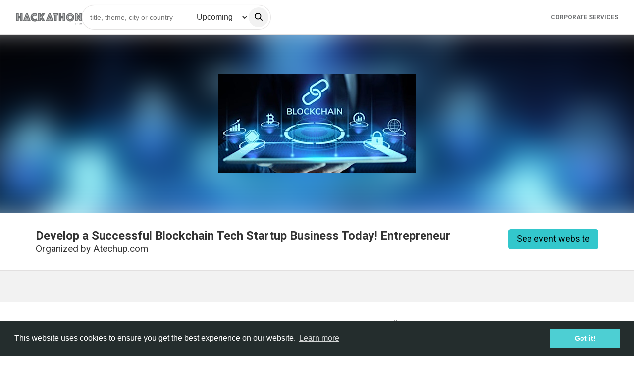

--- FILE ---
content_type: text/html; charset=utf-8
request_url: https://www.hackathon.com/event/develop-a-successful-blockchain-tech-startup-business-today-entrepreneur-400219395987
body_size: 90062
content:
<!doctype html><html lang=en><head><meta charset=UTF-8><link rel=icon type=image/png sizes=32x32 href=/assets/favicon-Tfjydyw3.png><meta name=viewport content="width=device-width, initial-scale=1.0"><title>Develop a Successful Blockchain  Tech Startup Business Today! Entrepreneur</title><meta property=og:title content="Develop a Successful Blockchain  Tech Startup Business Today! Entrepreneur"><meta property=og:url content="https://hackathon.com/event/develop-a-successful-blockchain-tech-startup-business-today-entrepreneur-400219395987"><meta property=og:image content=https://img.evbuc.com/https%3A%2F%2Fcdn.evbuc.com%2Fimages%2F333147019%2F233567016891%2F1%2Foriginal.20200622-180400?h=200&w=450&auto=format%2Ccompress&q=75&sharp=10&rect=0%2C4%2C1280%2C640&s=53227e85afcf3ac9ca797b0f42354f7f><script type=application/ld+json>
        {"@context":"http://schema.org","@type":"Event","startDate":"2022-08-16T13:00:00.000Z","endDate":"2023-01-31T17:00:00.000Z","duration":"P0Y5M15DT4H0M0S","name":"Develop a Successful Blockchain  Tech Startup Business Today! Entrepreneur","url":"/event/develop-a-successful-blockchain-tech-startup-business-today-entrepreneur-400219395987","organizer":{"@type":"Organization","name":"n/c"},"image":"https://img.evbuc.com/https%3A%2F%2Fcdn.evbuc.com%2Fimages%2F333147019%2F233567016891%2F1%2Foriginal.20200622-180400?h=200&w=450&auto=format%2Ccompress&q=75&sharp=10&rect=0%2C4%2C1280%2C640&s=53227e85afcf3ac9ca797b0f42354f7f","eventAttendanceMode":"https://schema.org/OfflineEventAttendanceMode","location":{"@type":"Place","address":{"@type":"PostalAddress","addressLocality":"London","streetAddress":"London","name":"city"}}}
      </script><svg aria-hidden="true" style="position: absolute; width: 0; height: 0; overflow: hidden;" version="1.1" xmlns="http://www.w3.org/2000/svg" xmlns:xlink="http://www.w3.org/1999/xlink">
<defs>
<symbol id="idea-ht-Arrow-down" viewBox="0 0 31 32">
<path d="M30.715 14.172c-0.056-0.142-0.15-0.263-0.27-0.349s-0.262-0.131-0.407-0.132h-8.038v-12.907c0-0.206-0.077-0.403-0.215-0.549s-0.324-0.227-0.519-0.227h-11.737c-0.405 0-0.734 0.776-0.734 0.776v12.907h-8.069c-0.144 0.001-0.285 0.048-0.405 0.133s-0.213 0.207-0.267 0.349-0.069 0.297-0.041 0.447c0.028 0.15 0.098 0.288 0.2 0.396l14.635 15.541c0.137 0.141 0.321 0.22 0.513 0.22s0.376-0.079 0.513-0.22l14.676-15.541c0.103-0.108 0.174-0.245 0.203-0.396s0.015-0.306-0.039-0.449z"></path>
</symbol>
<symbol id="idea-ht-Arrow-up" viewBox="0 0 32 32">
<path d="M1.279 17.221c0.056 0.142 0.149 0.263 0.27 0.349s0.262 0.131 0.407 0.132h8.038v12.907c0 0.206 0.077 0.403 0.215 0.549s0.324 0.227 0.519 0.227h11.737c0.405 0 0.734-0.776 0.734-0.776v-12.907h8.069c0.145-0.001 0.285-0.048 0.405-0.134s0.213-0.207 0.267-0.348 0.069-0.297 0.041-0.447c-0.028-0.15-0.098-0.288-0.2-0.396l-14.635-15.54c-0.137-0.141-0.321-0.22-0.513-0.22s-0.376 0.079-0.513 0.22l-14.676 15.54c-0.103 0.108-0.174 0.245-0.203 0.396s-0.016 0.306 0.039 0.449z"></path>
</symbol>
<symbol id="idea-ht-speak" viewBox="0 0 32 32">
<path d="M6.58 10.75c0.806 0 1.46 0.654 1.46 1.46v2.442c0.007 2.204 0.886 4.315 2.444 5.873s3.668 2.436 5.871 2.444c2.203-0.008 4.313-0.886 5.871-2.444s2.437-3.669 2.444-5.873v-2.442c0-0.806 0.654-1.46 1.46-1.46s1.46 0.654 1.46 1.46v2.449c-0.009 2.976-1.195 5.827-3.299 7.932-1.758 1.758-4.038 2.875-6.476 3.2v3.288h3.429c0.806 0 1.46 0.654 1.46 1.46s-0.654 1.46-1.46 1.46h-9.775c-0.806 0-1.46-0.654-1.46-1.46s0.654-1.46 1.46-1.46h3.426v-3.288c-2.438-0.325-4.718-1.442-6.476-3.2-2.104-2.104-3.29-4.956-3.299-7.932v-2.449c0-0.806 0.654-1.46 1.46-1.46z"></path>
<path d="M16.355 20.765c-0.807-0.002-1.604-0.165-2.346-0.481s-1.413-0.778-1.973-1.358c-1.145-1.157-1.787-2.718-1.787-4.346v-8.47c0-1.62 0.644-3.174 1.79-4.32s2.7-1.79 4.32-1.79c1.62 0 3.174 0.644 4.32 1.79s1.789 2.7 1.789 4.32v8.47c0.008 1.63-0.631 3.197-1.777 4.357s-2.705 1.817-4.335 1.829v0z"></path>
</symbol>
<symbol id="idea-ht-admin" viewBox="0 0 32 32">
<path d="M16.683 0.157c-0.428-0.209-0.928-0.209-1.356-0-4.387 2.14-9.076 3.598-13.903 4.323-0.703 0.106-1.243 0.676-1.31 1.383-0.509 5.378 0.693 10.78 3.433 15.435s6.88 8.328 11.829 10.494c0.395 0.173 0.844 0.173 1.239 0 4.951-2.164 9.092-5.836 11.834-10.492s3.945-10.058 3.437-15.438c-0.067-0.707-0.607-1.278-1.309-1.384-4.824-0.726-9.51-2.183-13.894-4.323zM6.212 19.73c-2.209-3.753-3.281-8.058-3.1-12.392 4.459-0.781 8.794-2.152 12.893-4.077 0 0 0 0 0 0v25.412c-0.003 0.002-0.006 0.003-0.009 0.004-4.079-1.934-7.489-5.048-9.784-8.947z"></path>
</symbol>
<symbol id="idea-ht-sleep" viewBox="0 0 32 32">
<path d="M16.676 1.501c-0.184-0.445-0.496-0.824-0.896-1.092s-0.871-0.41-1.352-0.41h-8.783c-0.388 0-0.761 0.154-1.035 0.429s-0.429 0.647-0.429 1.035c0 0.388 0.154 0.76 0.429 1.035s0.647 0.429 1.035 0.429h7.59l-8.681 8.682c-0.341 0.34-0.573 0.774-0.667 1.246s-0.046 0.962 0.138 1.406c0.184 0.445 0.496 0.825 0.897 1.092s0.871 0.41 1.353 0.409h8.943c0.388 0 0.76-0.154 1.035-0.429s0.429-0.647 0.429-1.035-0.154-0.76-0.429-1.035c-0.275-0.274-0.647-0.429-1.035-0.429h-7.752l8.682-8.682c0.34-0.34 0.572-0.774 0.666-1.246s0.045-0.961-0.14-1.406h0.001z"></path>
<path d="M14.972 21.45c-0.158-0.384-0.428-0.712-0.773-0.943s-0.752-0.354-1.167-0.353h-5.774c-0.388 0-0.761 0.154-1.035 0.429s-0.429 0.647-0.429 1.035 0.154 0.76 0.429 1.035c0.274 0.274 0.647 0.429 1.035 0.429h3.88l-4.948 5.334c-0.293 0.294-0.493 0.668-0.573 1.075s-0.039 0.829 0.12 1.212c0.159 0.383 0.427 0.711 0.772 0.942s0.75 0.354 1.165 0.355h5.879c0.388 0 0.761-0.154 1.035-0.429s0.429-0.647 0.429-1.035-0.154-0.76-0.429-1.035c-0.274-0.274-0.647-0.429-1.035-0.429h-3.985l4.95-5.334c0.294-0.293 0.494-0.667 0.576-1.074s0.039-0.829-0.12-1.213z"></path>
<path d="M26.25 20.517h-3.811l4.777-4.556c0.293-0.294 0.493-0.668 0.573-1.075s0.039-0.829-0.12-1.212c-0.159-0.383-0.428-0.711-0.773-0.942s-0.751-0.354-1.166-0.355h-5.774c-0.388 0-0.76 0.154-1.035 0.429s-0.429 0.647-0.429 1.035c0 0.388 0.154 0.761 0.429 1.035s0.647 0.429 1.035 0.429h3.712l-4.781 4.558c-0.293 0.294-0.493 0.668-0.573 1.075s-0.039 0.829 0.12 1.212c0.159 0.384 0.428 0.711 0.773 0.942s0.751 0.354 1.166 0.355h5.879c0.388 0 0.76-0.154 1.035-0.429s0.429-0.647 0.429-1.035c0-0.388-0.154-0.76-0.429-1.035s-0.647-0.429-1.035-0.429l-0.003-0.003z"></path>
</symbol>
<symbol id="idea-ht-unknown" viewBox="0 0 32 32">
<path d="M23.316 7.904c-0.326 4.356-3.66 7.911-7.319 7.911s-6.999-3.553-7.319-7.911c-0.087-1.005 0.037-2.017 0.365-2.971s0.853-1.832 1.541-2.575c0.688-0.743 1.525-1.337 2.457-1.742s1.939-0.616 2.957-0.616c1.018 0 2.025 0.21 2.957 0.616s1.769 0.999 2.457 1.742c0.688 0.743 1.213 1.62 1.541 2.575s0.452 1.967 0.365 2.971h-0.002z"></path>
<path d="M15.995 18.814c-7.237 0-14.582 3.956-15.941 11.422-0.059 0.203-0.070 0.416-0.032 0.623s0.122 0.404 0.247 0.574c0.126 0.17 0.289 0.31 0.477 0.408s0.397 0.152 0.609 0.159h29.281c0.213-0.005 0.423-0.058 0.612-0.156s0.354-0.237 0.48-0.407c0.127-0.17 0.212-0.367 0.25-0.575s0.027-0.422-0.032-0.625c-1.368-7.466-8.704-11.422-15.951-11.422z"></path>
</symbol>
<symbol id="idea-ht-stats-chart" viewBox="0 0 32 32">
<path d="M4.306 32h-2.474c-0.488-0.003-0.954-0.173-1.298-0.473s-0.536-0.706-0.535-1.128v-9.604c0-0.424 0.194-0.831 0.54-1.131s0.815-0.468 1.305-0.468h2.474c0.489 0 0.959 0.169 1.305 0.468s0.54 0.707 0.54 1.131v9.604c0 0.211-0.048 0.42-0.141 0.615s-0.23 0.372-0.403 0.521-0.378 0.267-0.603 0.346c-0.225 0.080-0.467 0.12-0.71 0.119zM21.537 32h-2.474c-0.489 0-0.959-0.168-1.305-0.468s-0.541-0.707-0.541-1.131v-16.001c0-0.424 0.194-0.831 0.541-1.131s0.815-0.468 1.305-0.468h2.474c0.489 0 0.959 0.168 1.305 0.468s0.541 0.707 0.541 1.131v15.999c0 0.21-0.047 0.418-0.14 0.613s-0.228 0.371-0.4 0.52c-0.171 0.149-0.375 0.267-0.599 0.347s-0.464 0.122-0.707 0.122zM30.152 32h-2.474c-0.489 0-0.959-0.168-1.305-0.468s-0.541-0.707-0.541-1.131v-23.468c0-0.424 0.194-0.831 0.541-1.131s0.815-0.468 1.305-0.468h2.474c0.242 0 0.482 0.041 0.706 0.122s0.427 0.198 0.599 0.347c0.171 0.149 0.307 0.325 0.4 0.519s0.141 0.402 0.141 0.612v23.466c0 0.21-0.047 0.418-0.14 0.613s-0.228 0.371-0.4 0.52c-0.171 0.149-0.375 0.267-0.599 0.347s-0.464 0.122-0.707 0.122zM12.922 32h-2.474c-0.489 0-0.959-0.168-1.305-0.468s-0.54-0.707-0.54-1.131v-28.802c0-0.211 0.048-0.42 0.142-0.615s0.231-0.371 0.403-0.52c0.173-0.149 0.378-0.266 0.603-0.346s0.467-0.12 0.71-0.119h2.473c0.489 0 0.959 0.169 1.305 0.468s0.54 0.707 0.54 1.131v28.799c0 0.211-0.047 0.42-0.141 0.615s-0.23 0.372-0.403 0.521-0.378 0.267-0.603 0.346c-0.226 0.080-0.467 0.12-0.711 0.119z"></path>
</symbol>
<symbol id="idea-ht-foreign" viewBox="0 0 32 32">
<path d="M30.544 0h-11.636c-0.803 0-1.454 0.651-1.454 1.454s0.651 1.454 1.454 1.454v0h8.125l-14.972 14.971c-0.263 0.263-0.426 0.627-0.426 1.029 0 0.803 0.651 1.455 1.455 1.455 0.402 0 0.765-0.163 1.028-0.426l14.97-14.972v8.125c0 0.803 0.651 1.454 1.454 1.454s1.454-0.651 1.454-1.454v0-11.636c0-0.803-0.65-1.453-1.452-1.454h-0z"></path>
<path d="M24.727 14.547c-0.803 0-1.454 0.651-1.454 1.454v0 13.090h-20.364v-20.364h13.092c0.803 0 1.454-0.651 1.454-1.454s-0.651-1.454-1.454-1.454h-14.547c-0.803 0-1.454 0.651-1.454 1.454v0 23.274c0 0.803 0.651 1.454 1.454 1.454v0h23.272c0.803 0 1.454-0.651 1.454-1.454v0-14.547c0-0.803-0.651-1.454-1.454-1.454v0z"></path>
</symbol>
<symbol id="idea-ht-prizes" viewBox="0 0 32 32">
<path d="M31.456 3.592h-5.388c0-0.762 0-1.415 0-1.85 0-0.49-0.163-0.925-0.49-1.252s-0.762-0.49-1.252-0.49h-16.653c-0.98 0-1.742 0.762-1.742 1.742 0 0.435 0 1.088 0 1.796h-5.388c-0.327 0-0.544 0.218-0.544 0.544v1.197c0 4.136 2.395 8.49 5.986 8.871 0.381 4.68 5.986 8 9.524 8.327v8.435h-5.388c-0.327 0-0.544 0.218-0.544 0.544s0.218 0.544 0.544 0.544h11.918c0.327 0 0.544-0.218 0.544-0.544s-0.218-0.544-0.544-0.544h-5.388v-8.435c3.483-0.327 9.088-3.646 9.469-8.327 3.592-0.381 5.986-4.735 5.986-8.816v-1.197c-0.109-0.327-0.327-0.544-0.653-0.544zM1.088 5.279v-0.599h4.844v5.061c0 1.306 0 2.503 0 3.32-2.884-0.435-4.844-4.299-4.844-7.782zM21.714 19.156c-1.796 1.361-4.082 2.286-5.714 2.286s-3.918-0.925-5.66-2.286c-1.252-0.925-3.265-2.884-3.265-5.497 0 0 0 0 0 0v-3.918c0-0.653 0-1.306 0-2.014 0-2.395 0-4.789 0-5.932 0-0.381 0.272-0.653 0.653-0.653h16.653c0.163 0 0.327 0.054 0.435 0.163s0.163 0.272 0.163 0.435c0 1.524 0 5.986 0 9.633v2.231c0 0 0 0 0 0s0 0 0 0c0 2.667-2.068 4.626-3.265 5.551zM30.912 5.279c0 3.483-1.959 7.293-4.844 7.728 0-0.544 0-1.088 0-1.633v-6.694h4.844v0.599z"></path>
</symbol>
<symbol id="idea-ht-info-outline" viewBox="0 0 32 32">
<path d="M8.533 4.825c2.21-1.477 4.809-2.265 7.467-2.265 3.565 0 6.983 1.416 9.504 3.936s3.936 5.939 3.936 9.504c0 2.658-0.788 5.257-2.265 7.467s-3.576 3.933-6.032 4.95c-2.456 1.017-5.158 1.283-7.765 0.765s-5.002-1.799-6.882-3.678c-1.88-1.88-3.16-4.274-3.678-6.882s-0.252-5.309 0.765-7.765c1.017-2.456 2.74-4.555 4.95-6.032zM16 0c-3.165 0-6.258 0.938-8.889 2.696s-4.682 4.257-5.893 7.181c-1.211 2.924-1.528 6.141-0.91 9.244s2.141 5.955 4.379 8.192c2.238 2.238 5.089 3.762 8.192 4.379s6.321 0.301 9.244-0.91c2.924-1.211 5.422-3.262 7.181-5.893s2.696-5.725 2.696-8.889c0-4.243-1.686-8.313-4.686-11.314s-7.070-4.686-11.314-4.686zM16 5.74c-0.447 0-0.884 0.133-1.256 0.381s-0.661 0.601-0.832 1.014c-0.171 0.413-0.216 0.868-0.129 1.306s0.302 0.841 0.619 1.157 0.719 0.531 1.157 0.619c0.438 0.087 0.893 0.042 1.306-0.129s0.766-0.461 1.014-0.832c0.248-0.372 0.381-0.809 0.381-1.256 0-0.599-0.238-1.174-0.662-1.598s-0.999-0.662-1.598-0.662zM13.565 12.285c-0.707 0-1.28 0.573-1.28 1.28s0.573 1.28 1.28 1.28h1.503v7.875h-2.545c-0.707 0-1.28 0.573-1.28 1.28s0.573 1.28 1.28 1.28h7.652c0.707 0 1.28-0.573 1.28-1.28s-0.573-1.28-1.28-1.28h-2.547v-9.155c0-0.707-0.573-1.28-1.28-1.28h-2.783z"></path>
</symbol>
<symbol id="idea-ht-info" viewBox="0 0 32 32">
<path d="M7.111 2.696c2.631-1.758 5.725-2.696 8.889-2.696 4.243 0 8.313 1.686 11.314 4.686s4.686 7.070 4.686 11.314c0 3.165-0.938 6.258-2.696 8.889s-4.257 4.682-7.181 5.893c-2.924 1.211-6.141 1.528-9.244 0.91s-5.955-2.141-8.192-4.379c-2.238-2.238-3.761-5.088-4.379-8.192s-0.3-6.321 0.91-9.244c1.211-2.924 3.262-5.422 5.893-7.181zM16 5.74c-0.447 0-0.884 0.133-1.256 0.381s-0.661 0.601-0.832 1.014c-0.171 0.413-0.216 0.868-0.129 1.306s0.302 0.841 0.619 1.157 0.719 0.531 1.157 0.619c0.438 0.087 0.893 0.042 1.306-0.129s0.766-0.461 1.014-0.832c0.248-0.372 0.381-0.809 0.381-1.256 0-0.599-0.238-1.174-0.662-1.598s-0.999-0.662-1.598-0.662zM13.565 12.285c-0.707 0-1.28 0.573-1.28 1.28s0.573 1.28 1.28 1.28h1.503v7.875h-2.545c-0.707 0-1.28 0.573-1.28 1.28s0.573 1.28 1.28 1.28h7.652c0.707 0 1.28-0.573 1.28-1.28s-0.573-1.28-1.28-1.28h-2.547v-9.155c0-0.707-0.573-1.28-1.28-1.28h-2.783z"></path>
</symbol>
<symbol id="idea-ht-questions" viewBox="0 0 32 32">
<path d="M22.016 20.736h1.792l-0.896-2.304z"></path>
<path d="M10.624 5.888c-0.384-0.384-1.024-0.64-1.664-0.64s-1.152 0.128-1.664 0.512c-0.512 0.256-0.896 0.768-1.152 1.28-0.128 0.64-0.128 1.28 0 1.792 0.128 0.64 0.512 1.152 1.024 1.408 0.512 0.384 1.024 0.64 1.664 0.64v0c0.384 0 0.896-0.128 1.28-0.256l-0.64-0.64c-0.128-0.128-0.256-0.384-0.256-0.64s0.128-0.512 0.256-0.64c0.256-0.128 0.512-0.256 0.768-0.256s0.512 0.128 0.64 0.256l0.512 0.512c0.256-0.512 0.256-1.152 0.128-1.792s-0.384-1.024-0.896-1.536zM31.232 12.16c-0.512-0.512-1.28-0.768-1.92-0.768h-11.008v-8.576c0-0.768-0.256-1.408-0.768-2.048-0.768-0.512-1.536-0.768-2.176-0.768h-12.544c-0.768 0-1.408 0.256-2.048 0.768-0.512 0.64-0.768 1.28-0.768 2.048v11.264c0 0.64 0.256 1.28 0.64 1.792s1.024 0.896 1.664 1.024l-0.512 2.688c0 0.128 0 0.384 0.128 0.512s0.256 0.256 0.384 0.384c0.128 0.128 0.384 0.128 0.512 0.128 0.256 0 0.384-0.128 0.512-0.256l4.096-3.584h6.4v8.576c0 0.768 0.256 1.408 0.768 2.048 0.512 0.512 1.28 0.768 2.048 0.768h7.808l4.096 3.584c0.128 0.128 0.384 0.256 0.512 0.256 0.256 0 0.384 0 0.512-0.128s0.256-0.256 0.384-0.384c0.128-0.128 0.128-0.384 0.128-0.512l-0.384-2.816c0.64-0.128 1.28-0.512 1.664-1.024s0.64-1.152 0.64-1.792v-11.264c0-0.64-0.256-1.408-0.768-1.92zM13.312 12.416c-0.256 0.128-0.512 0.256-0.768 0.256s-0.512-0.128-0.64-0.256l-0.512-0.512c-0.896 0.64-2.048 0.896-3.2 0.768s-2.176-0.768-2.944-1.664c-0.768-0.896-1.152-1.92-1.152-3.2 0-1.152 0.512-2.304 1.28-3.072s1.92-1.28 3.072-1.408c1.152-0.128 2.304 0.256 3.2 1.024s1.536 1.792 1.664 2.944c0.128 1.152 0 2.304-0.64 3.328l0.512 0.512c0.128 0.128 0.256 0.384 0.256 0.64 0.128 0.256 0 0.512-0.128 0.64zM26.752 23.936c0 0.128-0.128 0.256-0.256 0.256-0.128 0.128-0.256 0.128-0.256 0.256-0.128 0-0.256 0-0.384 0s-0.256 0-0.384-0.128c-0.128 0-0.256-0.128-0.256-0.256-0.128-0.128-0.128-0.256-0.256-0.256l-0.512-1.28h-3.2l-0.512 1.28c-0.128 0.256-0.256 0.384-0.512 0.512s-0.512 0.128-0.768 0c-0.256-0.128-0.384-0.256-0.512-0.512s-0.128-0.512 0-0.768l2.816-7.424c0.128-0.256 0.256-0.384 0.384-0.512s0.384-0.128 0.64-0.128c0.256 0 0.384 0.128 0.64 0.128 0.128 0.128 0.384 0.256 0.384 0.512v0l2.816 7.424c0 0.128 0 0.256 0 0.384s0.128 0.384 0.128 0.512z"></path>
</symbol>
<symbol id="idea-ht-statistics" viewBox="0 0 32 32">
<path d="M29.568 7.68c-1.28 0-2.432 1.024-2.432 2.432 0 0.256 0 0.512 0.128 0.768l-5.888 5.888c0 0-0.128 0.128-0.128 0.128-0.256-0.128-0.64-0.256-1.024-0.256s-0.64 0.128-0.896 0.256c0 0 0 0-0.128-0.128l-4.224-4.224c0.128-0.256 0.128-0.512 0.128-0.768 0-1.28-1.024-2.432-2.432-2.432s-2.304 1.024-2.304 2.304c0 0.256 0 0.512 0.128 0.768l-7.040 7.040c-0.256-0.128-0.64-0.256-1.024-0.256-1.28 0-2.432 1.024-2.432 2.432s1.024 2.432 2.432 2.432 2.432-1.024 2.432-2.432c0-0.384-0.128-0.64-0.256-1.024 0 0 0 0 0 0l6.912-6.912c0.384 0.256 0.768 0.384 1.28 0.384 0.384 0 0.896-0.128 1.28-0.384l4.096 4.096c0 0 0 0 0 0-0.128 0.384-0.256 0.768-0.256 1.152 0 1.28 1.024 2.432 2.432 2.432s2.432-1.024 2.432-2.432c0-0.384-0.128-0.768-0.256-1.024 0 0 0 0 0.128-0.128l5.76-5.76c0.384 0.256 0.768 0.384 1.28 0.384 1.28 0 2.432-1.024 2.432-2.432s-1.152-2.304-2.56-2.304zM2.432 22.4c-0.384 0-0.768-0.384-0.768-0.768s0.384-0.768 0.768-0.768 0.768 0.384 0.768 0.768-0.384 0.768-0.768 0.768zM12.8 12.544c-0.384 0-0.768-0.384-0.768-0.768s0.384-0.896 0.768-0.896c0.384 0 0.768 0.384 0.768 0.768s-0.384 0.896-0.768 0.896zM20.352 19.84c-0.384 0-0.768-0.384-0.768-0.768s0.384-0.768 0.768-0.768 0.768 0.384 0.768 0.768-0.384 0.768-0.768 0.768zM29.568 10.88c-0.384 0-0.768-0.384-0.768-0.768s0.384-0.768 0.768-0.768 0.768 0.384 0.768 0.768-0.256 0.768-0.768 0.768z"></path>
</symbol>
<symbol id="idea-ht-survey" viewBox="0 0 31 32">
<path d="M30.523 2.708c-0.246-0.123-0.369-0.246-0.615-0.246h-29.046c-0.246 0-0.369 0.123-0.615 0.246s-0.246 0.369-0.246 0.615v10.831c0 0.246 0.123 0.492 0.246 0.615s0.369 0.246 0.615 0.246h28.923c0.246 0 0.492-0.123 0.615-0.246s0.246-0.369 0.246-0.615v-10.831c0.123-0.246 0-0.369-0.123-0.615zM8.738 9.969c0.123 0.123 0.123 0.123 0.246 0.246 0 0.123 0.123 0.246 0.123 0.369s0 0.246-0.123 0.369c-0.123 0.123-0.123 0.123-0.246 0.246s-0.123 0.123-0.246 0.246c-0.123 0-0.246 0.123-0.369 0.123s-0.246 0-0.369-0.123c-0.123 0-0.246-0.123-0.246-0.246l-1.231-1.108-1.108 1.108c-0.123 0.123-0.246 0.123-0.369 0.246-0.123 0-0.246 0.123-0.369 0.123s-0.246 0-0.369-0.123-0.123-0.123-0.246-0.246-0.123-0.123-0.123-0.246c0-0.123-0.123-0.246-0.123-0.369s0-0.246 0.123-0.369c0-0.123 0.123-0.246 0.246-0.246l1.108-1.108-1.231-1.231c-0.123-0.246-0.246-0.369-0.246-0.615s0.123-0.492 0.246-0.615c0.246-0.246 0.492-0.369 0.738-0.369s0.369 0.123 0.615 0.246l1.108 1.108 1.108-1.108c0.246-0.123 0.492-0.246 0.738-0.246s0.492 0.123 0.615 0.246c0.123 0.123 0.246 0.369 0.246 0.615s-0.123 0.492-0.246 0.615l-1.108 1.231 1.108 1.231zM28.923 13.292h-16.246v-8.985h16.369v8.985zM23.262 17.108c-0.123-0.123-0.369-0.246-0.615-0.246h-21.785c-0.246 0-0.492 0.123-0.615 0.246-0.123 0.246-0.246 0.492-0.246 0.738v10.831c0 0.246 0.123 0.492 0.246 0.615 0.246 0.123 0.369 0.246 0.615 0.246h21.785c0.246 0 0.492-0.123 0.615-0.246s0.246-0.369 0.246-0.615v-10.831c0-0.246 0-0.492-0.246-0.738zM9.354 22.154c0 0.123-0.123 0.246-0.246 0.246l-2.954 3.077c-0.123 0.123-0.123 0.123-0.246 0.246-0.123 0-0.246 0.123-0.369 0.123s-0.246 0-0.369-0.123c-0.123 0-0.246-0.123-0.246-0.246l-1.477-1.477c-0.123-0.123-0.123-0.123-0.246-0.246 0-0.123-0.123-0.246-0.123-0.369s0-0.246 0.123-0.369c0-0.123 0.123-0.246 0.246-0.246 0.123-0.123 0.123-0.123 0.246-0.246 0.123 0 0.246-0.123 0.369-0.123s0.246 0 0.369 0.123c0.123 0 0.246 0.123 0.246 0.246l0.862 0.862 2.338-2.338c0.123-0.123 0.123-0.123 0.246-0.246 0.246-0.123 0.369-0.123 0.492-0.123s0.246 0 0.369 0.123c0.123 0 0.246 0.123 0.246 0.246 0.123 0.123 0.123 0.123 0.246 0.246 0 0.123 0.123 0.246 0.123 0.369s-0.123 0.123-0.246 0.246zM21.785 27.692h-9.108v-8.985h9.108v8.985z"></path>
</symbol>
<symbol id="idea-ht-file" viewBox="0 0 32 32">
<path fill="#707070" style="fill: var(--color1, #707070)" d="M30.976 11.008l-10.624-10.112c-0.64-0.64-1.664-1.024-2.56-1.024h-7.424c-0.64 0-1.28 0.128-1.792 0.384-0.64 0.384-1.28 0.64-1.664 1.024s-0.768 1.024-1.024 1.536c-0.256 0.64-0.384 1.152-0.384 1.792v22.784c0 0.64 0.128 1.152 0.384 1.792 0.256 0.512 0.512 1.024 1.024 1.536 0.512 0.384 1.024 0.768 1.536 1.024 0.64 0.128 1.28 0.256 1.92 0.256h16.896c1.28 0 2.56-0.512 3.456-1.28 0.896-0.896 1.408-2.048 1.408-3.2v-13.952c-0.128-1.024-0.512-1.792-1.152-2.56zM19.968 3.968l7.808 7.424h-6.656c-0.256 0-0.64-0.128-0.896-0.384s-0.384-0.512-0.384-0.768v-6.272zM29.568 27.392c0 0.64-0.256 1.152-0.64 1.536s-1.024 0.64-1.664 0.64h-16.896c-0.256 0-0.64 0-0.896-0.128s-0.512-0.256-0.768-0.512c-0.256-0.256-0.384-0.512-0.512-0.768s-0.128-0.512-0.128-0.896v-22.656c0-0.256 0-0.64 0.128-0.896s0.256-0.512 0.512-0.768 0.384-0.256 0.64-0.384c0.256-0.128 0.64-0.128 0.896-0.128h7.168v7.808c0 0.896 0.384 1.792 1.024 2.432s1.664 1.024 2.56 1.024h8.448v13.696z"></path>
<path fill="#33c7cc" style="fill: var(--color2, #33c7cc)" d="M24.32 15.488h-22.656c-0.896 0-1.664 0.768-1.664 1.536v7.168c0 0.896 0.768 1.536 1.664 1.536h22.656c0.896 0 1.664-0.768 1.664-1.536v-7.168c0-0.896-0.768-1.536-1.664-1.536z"></path>
</symbol>
<symbol id="idea-ht-talk-chat" viewBox="0 0 32 32">
<path d="M30.464 2.816c-1.024-1.024-2.304-1.536-3.712-1.536h-21.504c-1.408 0-2.688 0.512-3.712 1.536s-1.536 2.304-1.536 3.712v13.568c0 1.408 0.512 2.688 1.536 3.712s2.304 1.536 3.712 1.536h1.536v4.48c0 0.384 0.256 0.896 0.768 1.024 0.384 0.256 0.896 0.128 1.28-0.128l6.528-5.376h11.392c1.408 0 2.688-0.512 3.712-1.536s1.536-2.304 1.536-3.712v-13.568c0-1.408-0.512-2.688-1.536-3.712zM9.6 15.36c-1.024 0-1.92-0.896-1.92-1.92s0.896-1.92 1.92-1.92 1.92 0.896 1.92 1.92-0.896 1.92-1.92 1.92zM16 15.36c-1.024 0-1.92-0.896-1.92-1.92s0.896-1.92 1.92-1.92 1.92 0.896 1.92 1.92-0.896 1.92-1.92 1.92zM22.4 15.36c-1.024 0-1.92-0.896-1.92-1.92s0.896-1.92 1.92-1.92 1.92 0.896 1.92 1.92-0.896 1.92-1.92 1.92z"></path>
</symbol>
<symbol id="idea-ht-color" viewBox="0 0 32 32">
<path d="M16.86 0.304c-0.239-0.196-0.54-0.303-0.851-0.303s-0.612 0.107-0.851 0.303c-2.962 2.674-12.598 11.923-12.598 18.776 0.080 3.454 1.532 6.74 4.044 9.154s5.884 3.767 9.396 3.767 6.885-1.352 9.396-3.767c2.512-2.415 3.963-5.7 4.044-9.154 0-6.853-9.636-16.102-12.58-18.776z"></path>
</symbol>
<symbol id="idea-ht-card-view" viewBox="0 0 32 32">
<path d="M6.769 1.231h-3.692c-1.020 0-1.846 0.827-1.846 1.846v3.692c0 1.020 0.827 1.846 1.846 1.846h3.692c1.020 0 1.846-0.827 1.846-1.846v-3.692c0-1.020-0.827-1.846-1.846-1.846z"></path>
<path d="M17.846 1.231h-3.692c-1.020 0-1.846 0.827-1.846 1.846v3.692c0 1.020 0.827 1.846 1.846 1.846h3.692c1.020 0 1.846-0.827 1.846-1.846v-3.692c0-1.020-0.827-1.846-1.846-1.846z"></path>
<path d="M28.923 1.231h-3.692c-1.020 0-1.846 0.827-1.846 1.846v3.692c0 1.020 0.827 1.846 1.846 1.846h3.692c1.020 0 1.846-0.827 1.846-1.846v-3.692c0-1.020-0.827-1.846-1.846-1.846z"></path>
<path d="M6.769 12.308h-3.692c-1.020 0-1.846 0.827-1.846 1.846v3.692c0 1.020 0.827 1.846 1.846 1.846h3.692c1.020 0 1.846-0.827 1.846-1.846v-3.692c0-1.020-0.827-1.846-1.846-1.846z"></path>
<path d="M17.846 12.308h-3.692c-1.020 0-1.846 0.827-1.846 1.846v3.692c0 1.020 0.827 1.846 1.846 1.846h3.692c1.020 0 1.846-0.827 1.846-1.846v-3.692c0-1.020-0.827-1.846-1.846-1.846z"></path>
<path d="M28.923 12.308h-3.692c-1.020 0-1.846 0.827-1.846 1.846v3.692c0 1.020 0.827 1.846 1.846 1.846h3.692c1.020 0 1.846-0.827 1.846-1.846v-3.692c0-1.020-0.827-1.846-1.846-1.846z"></path>
<path d="M6.769 23.385h-3.692c-1.020 0-1.846 0.827-1.846 1.846v3.692c0 1.020 0.827 1.846 1.846 1.846h3.692c1.020 0 1.846-0.827 1.846-1.846v-3.692c0-1.020-0.827-1.846-1.846-1.846z"></path>
<path d="M17.846 23.385h-3.692c-1.020 0-1.846 0.827-1.846 1.846v3.692c0 1.020 0.827 1.846 1.846 1.846h3.692c1.020 0 1.846-0.827 1.846-1.846v-3.692c0-1.020-0.827-1.846-1.846-1.846z"></path>
<path d="M28.923 23.385h-3.692c-1.020 0-1.846 0.827-1.846 1.846v3.692c0 1.020 0.827 1.846 1.846 1.846h3.692c1.020 0 1.846-0.827 1.846-1.846v-3.692c0-1.020-0.827-1.846-1.846-1.846z"></path>
</symbol>
<symbol id="idea-ht-line-view" viewBox="0 0 32 32">
<path d="M30.118 10.086h-28.235c-1.040 0-1.882 0.963-1.882 2.15s0.843 2.15 1.882 2.15h28.235c1.040 0 1.882-0.963 1.882-2.15s-0.843-2.15-1.882-2.15z"></path>
<path d="M30.118 17.613h-28.235c-1.040 0-1.882 0.963-1.882 2.15s0.843 2.15 1.882 2.15h28.235c1.040 0 1.882-0.963 1.882-2.15s-0.843-2.15-1.882-2.15z"></path>
<path d="M30.118 2.56h-28.235c-1.040 0-1.882 0.963-1.882 2.15s0.843 2.15 1.882 2.15h28.235c1.040 0 1.882-0.963 1.882-2.15s-0.843-2.15-1.882-2.15z"></path>
<path d="M30.118 25.139h-28.235c-1.040 0-1.882 0.963-1.882 2.15s0.843 2.15 1.882 2.15h28.235c1.040 0 1.882-0.963 1.882-2.15s-0.843-2.15-1.882-2.15z"></path>
</symbol>
<symbol id="idea-ht-no-talk" viewBox="0 0 31 32">
<path d="M1.946 0.348c-0.104-0.11-0.228-0.197-0.367-0.257s-0.288-0.091-0.439-0.091c-0.151 0-0.3 0.031-0.439 0.091s-0.263 0.147-0.367 0.257c-0.214 0.226-0.334 0.526-0.334 0.837s0.119 0.611 0.334 0.837l27.35 28.402c0.104 0.11 0.228 0.197 0.367 0.257s0.288 0.091 0.439 0.091c0.151 0 0.3-0.031 0.439-0.091s0.263-0.147 0.367-0.257c0.214-0.226 0.334-0.525 0.334-0.837s-0.119-0.611-0.334-0.837l-27.351-28.402zM16.356 9.455h-2.728l-2.269-2.346h5.001c0.587 0.005 1.168 0.128 1.707 0.361s1.026 0.572 1.432 0.997c0.839 0.878 1.309 2.044 1.313 3.258v5.196l-2.269-2.356v-2.841c-0.002-0.596-0.233-1.169-0.645-1.6-0.199-0.209-0.439-0.375-0.703-0.489s-0.55-0.175-0.838-0.177v-0.002zM18.854 23.693c-0.385 0.333-0.875 0.52-1.385 0.526h-11.839c-0.293-0.003-0.582-0.064-0.85-0.18s-0.511-0.285-0.713-0.497c-0.418-0.437-0.652-1.018-0.654-1.623v-10.159c0.002-0.527 0.179-1.039 0.505-1.454 0.318-0.407 0.769-0.69 1.273-0.8l-1.727-1.794c-0.704 0.405-1.286 0.99-1.689 1.695-0.409 0.716-0.626 1.524-0.631 2.348v10.167c0.002 1.223 0.474 2.398 1.318 3.283 0.409 0.428 0.899 0.77 1.442 1.005s1.128 0.359 1.72 0.364h11.853c1.112-0.012 2.178-0.448 2.98-1.218l-1.603-1.662zM30.769 9.469c0.002-0.226-0.060-0.448-0.18-0.64s-0.292-0.345-0.497-0.442c-0.202-0.093-0.428-0.123-0.647-0.086s-0.423 0.139-0.583 0.294l-5.698 5.386c-0.118 0.113-0.212 0.249-0.276 0.399s-0.097 0.312-0.096 0.476v3.428c-0 0.164 0.032 0.325 0.096 0.476s0.158 0.286 0.276 0.399l5.698 5.387c0.16 0.154 0.364 0.256 0.583 0.294s0.445 0.007 0.647-0.086c0.204-0.097 0.377-0.251 0.497-0.443s0.183-0.414 0.18-0.64v-14.2zM25.071 17.76v-2.381l3.421-3.232v8.845l-3.421-3.232z"></path>
</symbol>
<symbol id="idea-ht-flag" viewBox="0 0 32 32">
<path d="M23.027 11.998l4.898-7.259c0.134-0.201 0.211-0.435 0.222-0.676s-0.044-0.48-0.16-0.693c-0.116-0.212-0.287-0.39-0.497-0.514s-0.449-0.19-0.694-0.19h-20.248v-1.33c0-0.355-0.143-0.695-0.397-0.945s-0.599-0.392-0.958-0.392c-0.359 0-0.704 0.141-0.958 0.392s-0.397 0.591-0.397 0.945v29.326c0 0.355 0.143 0.695 0.397 0.945s0.598 0.392 0.958 0.392c0.359 0 0.704-0.141 0.958-0.392s0.397-0.591 0.397-0.945v-9.334h20.259c0.244-0 0.484-0.066 0.694-0.19s0.381-0.301 0.497-0.514c0.116-0.212 0.171-0.452 0.16-0.693s-0.088-0.474-0.222-0.676l-4.91-7.259z"></path>
</symbol>
<symbol id="idea-ht-end-stream" viewBox="0 0 32 32">
<path d="M16 0c-3.165 0-6.258 0.938-8.889 2.696s-4.682 4.257-5.893 7.181c-1.211 2.924-1.528 6.141-0.91 9.244s2.141 5.955 4.379 8.192c2.238 2.238 5.089 3.762 8.192 4.379s6.321 0.301 9.244-0.91c2.924-1.211 5.423-3.262 7.181-5.893s2.696-5.725 2.696-8.889c0-2.101-0.414-4.182-1.218-6.123s-1.983-3.705-3.468-5.191c-1.486-1.486-3.25-2.664-5.191-3.468s-4.022-1.218-6.123-1.218zM16 29.539c-2.678 0-5.295-0.794-7.522-2.282s-3.962-3.602-4.986-6.076-1.293-5.196-0.77-7.822c0.522-2.626 1.812-5.039 3.705-6.932s4.306-3.183 6.932-3.705c2.626-0.522 5.348-0.254 7.822 0.77s4.588 2.76 6.076 4.986c1.488 2.226 2.282 4.844 2.282 7.522 0 3.591-1.426 7.034-3.965 9.573s-5.983 3.965-9.573 3.965zM22.154 20.616c0 0.202-0.040 0.401-0.117 0.588s-0.19 0.356-0.333 0.498c-0.143 0.143-0.312 0.256-0.498 0.333s-0.386 0.117-0.588 0.117h-9.234c-0.407 0-0.798-0.162-1.086-0.45s-0.45-0.679-0.45-1.086v-9.231c0-0.407 0.162-0.798 0.45-1.086s0.679-0.45 1.086-0.45h9.231c0.407 0 0.798 0.162 1.086 0.45s0.45 0.679 0.45 1.086l0.003 9.231z"></path>
</symbol>
<symbol id="idea-ht-pin" viewBox="0 0 32 32">
<path d="M31.701 8.473c0.875-0.881-0.234-3.424-2.475-5.683s-4.703-3.34-5.596-2.514l-0.017-0.018-9.42 7.984c-1.111-0.981-2.551-1.5-4.027-1.453s-2.881 0.658-3.927 1.708c-0.368 0.371-0.574 0.875-0.574 1.399s0.207 1.028 0.574 1.399l6.378 6.42-12.321 12.409c-0.195 0.212-0.301 0.492-0.295 0.78s0.122 0.564 0.325 0.768c0.203 0.204 0.477 0.321 0.763 0.326s0.564-0.102 0.774-0.298l12.321-12.407 6.363 6.407c0.369 0.37 0.868 0.577 1.389 0.577s1.020-0.208 1.388-0.577c1.043-1.054 1.649-2.468 1.696-3.955s-0.469-2.937-1.443-4.055l8.090-9.192c0.012-0.007 0.023-0.016 0.033-0.026z"></path>
</symbol>
<symbol id="idea-ht-up-down" viewBox="0 0 32 32">
<path d="M0.057 17.273c0.058 0.148 0.155 0.275 0.281 0.364s0.274 0.137 0.425 0.137h8.36v13.418c0 0.214 0.080 0.42 0.224 0.572s0.337 0.237 0.54 0.237h12.213c0.422 0 0.764-0.808 0.764-0.808v-13.418h8.376c0.15-0.001 0.297-0.048 0.422-0.137s0.222-0.214 0.28-0.361c0.058-0.147 0.073-0.309 0.044-0.465s-0.101-0.3-0.206-0.413l-15.213-16.161c-0.071-0.075-0.155-0.135-0.248-0.175s-0.192-0.062-0.292-0.062c-0.1 0-0.2 0.021-0.292 0.062s-0.177 0.1-0.248 0.175l-15.261 16.157c-0.107 0.112-0.181 0.256-0.211 0.412s-0.016 0.319 0.042 0.467z"></path>
</symbol>
<symbol id="idea-ht-send" viewBox="0 0 32 32">
<path d="M30.704 14.124l-28.479-11.446c-0.24-0.098-0.501-0.136-0.76-0.111s-0.507 0.111-0.723 0.252c-0.228 0.145-0.415 0.342-0.544 0.575s-0.197 0.492-0.197 0.756v7.32c-0 0.361 0.13 0.711 0.368 0.99s0.568 0.467 0.935 0.534l15.527 2.783c0.061 0.011 0.117 0.043 0.157 0.089s0.062 0.105 0.062 0.166c0 0.060-0.022 0.119-0.062 0.166s-0.095 0.078-0.157 0.089l-15.527 2.783c-0.366 0.067-0.696 0.256-0.934 0.533s-0.368 0.627-0.369 0.988v7.32c0 0.252 0.065 0.5 0.188 0.722s0.301 0.41 0.518 0.549c0.264 0.17 0.573 0.26 0.89 0.259 0.218 0 0.434-0.042 0.635-0.124l28.479-11.38c0.383-0.16 0.709-0.425 0.939-0.762s0.351-0.733 0.351-1.137-0.122-0.799-0.352-1.137c-0.229-0.338-0.556-0.602-0.939-0.762l-0.006-0.014z"></path>
</symbol>
<symbol id="idea-ht-zoom-out" viewBox="0 0 32 32">
<path d="M5.961 2.261c2.206-1.474 4.799-2.261 7.452-2.261 3.557 0 6.969 1.413 9.485 3.929s3.929 5.927 3.929 9.485c0 2.653-0.787 5.246-2.26 7.452-0.158 0.236-0.323 0.467-0.495 0.692l7.408 7.408c0.694 0.694 0.694 1.82 0 2.514s-1.82 0.694-2.514 0l-7.408-7.408c-0.919 0.702-1.93 1.287-3.011 1.734-2.451 1.015-5.148 1.281-7.75 0.763s-4.992-1.795-6.868-3.671c-1.876-1.876-3.153-4.266-3.671-6.868s-0.252-5.299 0.763-7.75 2.734-4.546 4.94-6.020zM13.413 3.556c-1.95 0-3.856 0.578-5.477 1.661s-2.885 2.623-3.631 4.424c-0.746 1.801-0.941 3.783-0.561 5.696s1.319 3.669 2.698 5.047c1.379 1.379 3.135 2.317 5.047 2.698s3.894 0.185 5.696-0.561c1.801-0.746 3.341-2.010 4.424-3.631s1.661-3.527 1.661-5.477c0-2.614-1.039-5.122-2.887-6.971s-4.356-2.887-6.971-2.887zM8.889 11.555c-0.982 0-1.778 0.796-1.778 1.778s0.796 1.778 1.778 1.778h8.889c0.982 0 1.778-0.796 1.778-1.778s-0.796-1.778-1.778-1.778h-8.889z"></path>
</symbol>
<symbol id="idea-ht-zoom-in" viewBox="0 0 32 32">
<path d="M5.961 2.261c2.206-1.474 4.799-2.261 7.452-2.261 3.557 0 6.969 1.413 9.485 3.929s3.929 5.927 3.929 9.485c0 2.653-0.787 5.246-2.26 7.452-0.158 0.236-0.323 0.467-0.495 0.692l7.408 7.408c0.694 0.694 0.694 1.82 0 2.514s-1.82 0.694-2.514 0l-7.408-7.408c-0.919 0.702-1.93 1.287-3.011 1.734-2.451 1.015-5.148 1.281-7.75 0.763s-4.992-1.795-6.868-3.671c-1.876-1.876-3.153-4.266-3.671-6.868s-0.252-5.299 0.763-7.75 2.734-4.546 4.94-6.020zM13.413 3.556c-1.95 0-3.856 0.578-5.477 1.661s-2.885 2.623-3.631 4.424c-0.746 1.801-0.941 3.783-0.561 5.696s1.319 3.669 2.698 5.047c1.379 1.379 3.135 2.317 5.047 2.698s3.894 0.185 5.696-0.561c1.801-0.746 3.341-2.010 4.424-3.631s1.661-3.527 1.661-5.477c0-2.614-1.039-5.122-2.887-6.971s-4.356-2.887-6.971-2.887zM13.333 7.111c0.982 0 1.778 0.796 1.778 1.778v2.667h2.667c0.982 0 1.778 0.796 1.778 1.778s-0.796 1.778-1.778 1.778h-2.667v2.667c0 0.982-0.796 1.778-1.778 1.778s-1.778-0.796-1.778-1.778v-2.667h-2.667c-0.982 0-1.778-0.796-1.778-1.778s0.796-1.778 1.778-1.778h2.667v-2.667c0-0.982 0.796-1.778 1.778-1.778z"></path>
</symbol>
<symbol id="idea-ht-survey-outline" viewBox="0 0 31 32">
<path d="M3.869 11.212c0.084 0.085 0.184 0.152 0.293 0.198s0.228 0.069 0.347 0.069c0.119 0 0.237-0.024 0.347-0.069s0.21-0.113 0.293-0.198l1.164-1.164 1.164 1.164c0.084 0.084 0.184 0.151 0.294 0.196s0.228 0.069 0.346 0.069c0.119 0 0.237-0.023 0.347-0.069s0.21-0.112 0.294-0.196c0.084-0.084 0.151-0.184 0.196-0.294s0.069-0.228 0.069-0.347c0-0.119-0.023-0.237-0.069-0.347s-0.112-0.21-0.196-0.294l-1.164-1.164 1.164-1.164c0.17-0.17 0.265-0.4 0.265-0.64s-0.095-0.47-0.265-0.64c-0.17-0.17-0.4-0.265-0.64-0.265s-0.47 0.095-0.64 0.265l-1.164 1.164-1.164-1.164c-0.17-0.17-0.4-0.265-0.64-0.265s-0.47 0.095-0.64 0.265c-0.17 0.17-0.265 0.4-0.265 0.64s0.095 0.47 0.265 0.64l1.164 1.164-1.164 1.164c-0.085 0.084-0.152 0.184-0.198 0.293s-0.069 0.228-0.069 0.347c0 0.119 0.024 0.237 0.069 0.347s0.113 0.21 0.198 0.293z"></path>
<path d="M7.926 21.206l-2.368 2.368-0.865-0.865c-0.084-0.084-0.184-0.151-0.294-0.196s-0.228-0.069-0.346-0.069-0.237 0.023-0.346 0.069c-0.11 0.045-0.21 0.112-0.294 0.196s-0.151 0.184-0.196 0.294c-0.046 0.11-0.069 0.228-0.069 0.346s0.023 0.237 0.069 0.347c0.046 0.11 0.112 0.21 0.196 0.294l1.503 1.503c0.084 0.085 0.184 0.152 0.293 0.198s0.228 0.069 0.347 0.069 0.237-0.024 0.347-0.069c0.11-0.046 0.21-0.113 0.293-0.198l3.005-3.005c0.084-0.084 0.151-0.184 0.196-0.294s0.069-0.228 0.069-0.346-0.023-0.237-0.069-0.346c-0.046-0.11-0.112-0.21-0.196-0.294s-0.184-0.151-0.294-0.196c-0.11-0.045-0.228-0.069-0.347-0.069s-0.237 0.023-0.347 0.069c-0.11 0.046-0.21 0.112-0.294 0.196l0.006-0.001z"></path>
<path d="M0.901 29.505h21.756c0.239 0 0.468-0.095 0.637-0.264s0.264-0.398 0.264-0.637v-10.818c0-0.239-0.095-0.468-0.264-0.637s-0.398-0.264-0.637-0.264h-21.756c-0.239 0-0.468 0.095-0.637 0.264s-0.264 0.398-0.264 0.637v10.818c0 0.239 0.095 0.468 0.264 0.637s0.398 0.264 0.637 0.264zM12.62 18.687h9.135v9.015h-9.135v-9.015zM1.802 18.687h9.016v9.015h-9.015l-0.001-9.015z"></path>
<path d="M29.868 2.462h-28.967c-0.239 0-0.468 0.095-0.637 0.264s-0.264 0.398-0.264 0.637v10.818c0 0.239 0.095 0.468 0.264 0.637s0.398 0.264 0.637 0.264h28.967c0.239 0 0.468-0.095 0.637-0.264s0.264-0.398 0.264-0.637v-10.818c0-0.239-0.095-0.468-0.264-0.637s-0.398-0.264-0.637-0.264zM10.818 13.279h-9.015v-9.015h9.015v9.015zM28.967 13.279h-16.347v-9.015h16.347v9.015z"></path>
</symbol>
<symbol id="idea-ht-gif" viewBox="0 0 32 32">
<path fill="#eeeff2" style="fill: var(--color3, #eeeff2)" d="M29.657 0h-27.314c-1.294 0-2.343 1.049-2.343 2.343v27.314c0 1.294 1.049 2.343 2.343 2.343h27.314c1.294 0 2.343-1.049 2.343-2.343v-27.314c0-1.294-1.049-2.343-2.343-2.343z"></path>
<path fill="#363639" style="fill: var(--color4, #363639)" d="M14.013 19.414c-0.371 0.444-0.895 0.79-1.572 1.037-0.677 0.243-1.428 0.364-2.252 0.364-0.865 0-1.625-0.188-2.279-0.563-0.65-0.38-1.153-0.929-1.51-1.648-0.352-0.719-0.533-1.563-0.542-2.533v-0.68c0-0.998 0.167-1.86 0.501-2.588 0.339-0.732 0.824-1.291 1.455-1.675 0.636-0.389 1.38-0.584 2.231-0.584 1.185 0 2.112 0.284 2.78 0.851 0.668 0.563 1.064 1.384 1.188 2.464h-2.005c-0.092-0.572-0.295-0.991-0.611-1.256-0.311-0.265-0.741-0.398-1.291-0.398-0.7 0-1.233 0.263-1.599 0.789s-0.551 1.309-0.556 2.348v0.638c0 1.048 0.199 1.84 0.597 2.375s0.982 0.803 1.751 0.803c0.773 0 1.325-0.165 1.654-0.494v-1.723h-1.874v-1.517h3.934v3.988z"></path>
<path fill="#363639" style="fill: var(--color4, #363639)" d="M17.878 20.677h-2.060v-9.995h2.060v9.995z"></path>
<path fill="#363639" style="fill: var(--color4, #363639)" d="M25.807 16.592h-3.954v4.085h-2.060v-9.995h6.508v1.668h-4.448v2.581h3.954v1.661z"></path>
</symbol>
<symbol id="idea-ht-emoji" viewBox="0 0 32 32">
<path fill="#eeeff2" style="fill: var(--color3, #eeeff2)" d="M16 32c8.837 0 16-7.163 16-16s-7.163-16-16-16c-8.837 0-16 7.163-16 16s7.163 16 16 16z"></path>
<path fill="#363639" style="fill: var(--color4, #363639)" d="M11.2 16.024c0.884 0 1.6-0.718 1.6-1.603s-0.716-1.603-1.6-1.603c-0.884 0-1.6 0.718-1.6 1.603s0.716 1.603 1.6 1.603z"></path>
<path fill="#363639" style="fill: var(--color4, #363639)" d="M15.955 25.363c-1.555 0.012-3.073-0.477-4.329-1.395s-2.183-2.215-2.644-3.7c-0.025-0.087-0.029-0.179-0.011-0.269s0.055-0.173 0.11-0.245c0.055-0.072 0.127-0.13 0.209-0.17s0.172-0.060 0.262-0.058h12.8c0.091-0.001 0.181 0.019 0.263 0.058s0.153 0.098 0.209 0.17c0.055 0.072 0.093 0.156 0.11 0.245s0.013 0.181-0.011 0.269c-0.459 1.486-1.384 2.784-2.64 3.702s-2.773 1.406-4.328 1.393z"></path>
<path fill="#363639" style="fill: var(--color4, #363639)" d="M20.48 16c0.884 0 1.6-0.718 1.6-1.603s-0.716-1.603-1.6-1.603c-0.884 0-1.6 0.718-1.6 1.603s0.716 1.603 1.6 1.603z"></path>
</symbol>
<symbol id="idea-ht-image-bicolor" viewBox="0 0 32 32">
<path fill="#eeeff2" style="fill: var(--color3, #eeeff2)" d="M29.657 0h-27.314c-1.294 0-2.343 1.049-2.343 2.343v27.314c0 1.294 1.049 2.343 2.343 2.343h27.314c1.294 0 2.343-1.049 2.343-2.343v-27.314c0-1.294-1.049-2.343-2.343-2.343z"></path>
<path fill="#363639" style="fill: var(--color4, #363639)" d="M21.655 9.373c0.674 0 1.333 0.2 1.893 0.574s0.997 0.907 1.255 1.53c0.258 0.623 0.326 1.308 0.194 1.969s-0.456 1.268-0.933 1.745c-0.477 0.477-1.084 0.801-1.745 0.933s-1.346 0.064-1.969-0.194c-0.623-0.258-1.155-0.695-1.529-1.255s-0.574-1.219-0.574-1.894c0-0.904 0.359-1.771 0.998-2.41s1.506-0.998 2.41-0.998zM4.615 29.821c-0.603 0-1.18-0.239-1.606-0.665s-0.665-1.004-0.665-1.606v-4.804l6.733-5.986c0.65-0.576 1.495-0.884 2.363-0.858s1.694 0.38 2.309 0.993l4.611 4.602-8.318 8.318-5.427 0.006zM29.606 27.549c0 0.602-0.239 1.18-0.665 1.606s-1.004 0.665-1.606 0.665h-14.084l8.621-8.621c0.61-0.519 1.385-0.805 2.186-0.807s1.577 0.28 2.19 0.795l3.359 2.799v3.562z"></path>
</symbol>
<symbol id="idea-ht-talk-chat-outline" viewBox="0 0 32 32">
<path d="M5.207 1.28h21.589c1.379 0.004 2.7 0.553 3.676 1.528s1.525 2.297 1.528 3.676v13.64c-0.004 1.378-0.552 2.698-1.526 3.673s-2.293 1.525-3.67 1.531h-11.498l-6.47 5.395c-0.367 0.306-0.877 0.372-1.31 0.169s-0.709-0.637-0.709-1.115v-4.449h-1.613c-1.379-0.004-2.7-0.553-3.676-1.528s-1.525-2.297-1.528-3.676v-13.64c0.004-1.379 0.553-2.7 1.528-3.676s2.297-1.525 3.676-1.528h0.003zM5.209 3.742c-0.728 0.002-1.425 0.293-1.94 0.807s-0.805 1.212-0.807 1.94v13.63c0.002 0.728 0.293 1.425 0.807 1.94s1.212 0.805 1.94 0.807h2.839c0.68 0 1.231 0.551 1.231 1.231v3.051l4.636-3.865c0.326-0.271 0.737-0.419 1.161-0.417l0.007 0-0.012-0h11.724c0.727-0.004 1.423-0.295 1.937-0.809s0.803-1.212 0.806-1.939v0.002-13.631c-0.002-0.728-0.293-1.425-0.807-1.94s-1.212-0.805-1.94-0.807h-21.582z"></path>
<path d="M9.6 15.36c1.060 0 1.92-0.86 1.92-1.92s-0.86-1.92-1.92-1.92-1.92 0.86-1.92 1.92c0 1.060 0.86 1.92 1.92 1.92z"></path>
<path d="M16 15.36c1.060 0 1.92-0.86 1.92-1.92s-0.86-1.92-1.92-1.92-1.92 0.86-1.92 1.92c0 1.060 0.86 1.92 1.92 1.92z"></path>
<path d="M22.4 15.36c1.060 0 1.92-0.86 1.92-1.92s-0.86-1.92-1.92-1.92-1.92 0.86-1.92 1.92c0 1.060 0.86 1.92 1.92 1.92z"></path>
</symbol>
<symbol id="idea-ht-questions-outline" viewBox="0 0 32 32">
<path d="M29.195 11.373h-11.065v-8.562c-0.001-0.745-0.298-1.46-0.825-1.987s-1.242-0.824-1.988-0.825h-12.505c-0.746 0.001-1.461 0.297-1.988 0.825s-0.824 1.242-0.825 1.987v11.249c0.001 0.663 0.235 1.304 0.662 1.811s1.019 0.847 1.672 0.961l-0.449 2.698c-0.034 0.19-0.008 0.387 0.075 0.562s0.217 0.32 0.386 0.415c0.169 0.095 0.362 0.135 0.555 0.115s0.374-0.099 0.519-0.227l4.113-3.524h6.342v8.561c0.001 0.745 0.298 1.46 0.825 1.987s1.242 0.824 1.988 0.825h7.78l4.113 3.524c0.146 0.128 0.327 0.207 0.52 0.227s0.386-0.020 0.555-0.115c0.168-0.095 0.303-0.24 0.386-0.415s0.109-0.371 0.075-0.562l-0.449-2.698c0.653-0.114 1.245-0.454 1.672-0.961s0.661-1.148 0.662-1.811v-11.247c-0.001-0.744-0.296-1.457-0.822-1.984s-1.238-0.824-1.983-0.827zM7.189 14.998c-0.224-0.001-0.441 0.079-0.61 0.225l-2.416 2.071 0.201-1.205c0.023-0.134 0.017-0.272-0.019-0.404s-0.1-0.254-0.188-0.358-0.198-0.188-0.322-0.245c-0.124-0.057-0.259-0.086-0.396-0.085h-0.626c-0.123 0-0.244-0.024-0.357-0.071s-0.216-0.116-0.303-0.202c-0.087-0.087-0.155-0.189-0.202-0.303s-0.071-0.235-0.071-0.357v-11.252c0-0.248 0.098-0.485 0.273-0.66s0.413-0.273 0.66-0.273h12.505c0.248 0 0.485 0.098 0.66 0.273s0.273 0.412 0.273 0.66v11.249c0 0.123-0.024 0.244-0.071 0.357s-0.116 0.216-0.202 0.303-0.19 0.155-0.303 0.202c-0.113 0.047-0.235 0.071-0.357 0.071l-8.128 0.005zM30.134 25.432c0 0.248-0.098 0.485-0.273 0.66s-0.413 0.273-0.66 0.273h-0.629c-0.136-0.001-0.271 0.028-0.396 0.085s-0.234 0.14-0.322 0.245c-0.088 0.104-0.153 0.226-0.188 0.358s-0.043 0.27-0.019 0.404l0.201 1.205-2.416-2.064c-0.17-0.146-0.386-0.226-0.61-0.225h-8.13c-0.248 0-0.485-0.098-0.66-0.273s-0.274-0.412-0.274-0.66v-8.602c0.662-0.105 1.265-0.442 1.7-0.951s0.675-1.157 0.676-1.827v-0.817h11.065c0.123 0 0.244 0.024 0.357 0.071s0.216 0.116 0.303 0.202c0.087 0.087 0.156 0.19 0.203 0.303s0.071 0.235 0.071 0.357l0.002 11.254z"></path>
<path d="M23.992 15.835l-0.011-0.026c-0.083-0.203-0.225-0.377-0.408-0.499s-0.397-0.187-0.617-0.187c-0.22-0-0.435 0.065-0.618 0.188s-0.324 0.297-0.407 0.501l-0.008 0.021-2.817 7.393c-0.089 0.232-0.081 0.49 0.020 0.716s0.289 0.404 0.521 0.492c0.232 0.088 0.49 0.081 0.717-0.020s0.404-0.289 0.492-0.521l0.467-1.238h3.232l0.467 1.235c0.044 0.115 0.109 0.22 0.193 0.31s0.185 0.162 0.297 0.212c0.112 0.051 0.233 0.079 0.356 0.082s0.245-0.017 0.36-0.060c0.115-0.044 0.22-0.109 0.31-0.193s0.162-0.185 0.212-0.297c0.051-0.112 0.079-0.233 0.082-0.355s-0.017-0.245-0.060-0.36l-2.781-7.394zM22.046 20.781l0.909-2.386 0.901 2.386h-1.81z"></path>
<path d="M12.744 10.594c0.628-0.971 0.872-2.141 0.686-3.282s-0.789-2.173-1.692-2.895-2.042-1.083-3.197-1.014c-1.154 0.070-2.242 0.565-3.052 1.39s-1.284 1.922-1.332 3.077c-0.047 1.155 0.336 2.287 1.076 3.175s1.783 1.471 2.928 1.635c1.145 0.164 2.31-0.104 3.269-0.749l0.493 0.492c0.176 0.176 0.414 0.275 0.663 0.275s0.487-0.098 0.663-0.274c0.176-0.176 0.275-0.414 0.275-0.662s-0.098-0.487-0.274-0.663l-0.507-0.506zM8.821 10.855c-0.605 0-1.194-0.196-1.679-0.558s-0.839-0.872-1.009-1.453c-0.171-0.581-0.148-1.201 0.063-1.768s0.601-1.050 1.11-1.377c0.509-0.327 1.111-0.48 1.714-0.437s1.177 0.281 1.635 0.677c0.457 0.396 0.774 0.93 0.902 1.521s0.062 1.208-0.19 1.758l-0.508-0.507c-0.176-0.176-0.414-0.275-0.663-0.275s-0.487 0.098-0.663 0.274c-0.176 0.176-0.275 0.414-0.275 0.662s0.098 0.487 0.274 0.663l0.529 0.528c-0.386 0.191-0.81 0.289-1.241 0.288v0.002z"></path>
</symbol>
<symbol id="idea-ht-reload" viewBox="0 0 32 32">
<path d="M17.545 0.204c-3.251-0.536-6.585 0.022-9.495 1.59s-5.238 4.059-6.63 7.096c-1.391 3.037-1.77 6.452-1.079 9.728s2.414 6.233 4.908 8.421c2.494 2.188 5.621 3.489 8.908 3.704s6.552-0.668 9.3-2.513c2.748-1.846 4.83-4.554 5.927-7.713 0.315-0.908-0.152-1.903-1.044-2.224s-1.871 0.155-2.186 1.062c-0.849 2.443-2.458 4.538-4.584 5.965s-4.651 2.11-7.193 1.944c-2.542-0.166-4.961-1.172-6.889-2.865s-3.261-3.979-3.796-6.513c-0.534-2.534-0.241-5.175 0.835-7.524s2.877-4.276 5.128-5.488c2.251-1.213 4.829-1.644 7.344-1.23 2.5 0.412 4.801 1.639 6.557 3.495l0.716 0.846-3.128 3.182c-0.156 0.159-0.263 0.362-0.306 0.582s-0.021 0.449 0.064 0.657c0.085 0.208 0.228 0.385 0.412 0.51s0.4 0.191 0.621 0.191h7.723c0.296 0 0.58-0.12 0.79-0.333s0.327-0.502 0.327-0.804v-7.857c0-0.225-0.065-0.445-0.188-0.632s-0.297-0.333-0.501-0.419c-0.204-0.086-0.429-0.109-0.646-0.065s-0.416 0.152-0.572 0.311l-2.167 2.205-0.608-0.719-0.031-0.033c-2.275-2.423-5.265-4.024-8.516-4.559z"></path>
</symbol>
<symbol id="idea-ht-on-the-radar" viewBox="0 0 32 32">
<path d="M11.68 2.521c-0.116-0.694-0.703-1.212-1.406-1.24s-1.329 0.441-1.5 1.124l-4.084 16.335h-3.205c-0.82 0-1.485 0.665-1.485 1.485s0.665 1.485 1.485 1.485h4.365c0.681 0 1.276-0.464 1.441-1.125l2.633-10.533 3.191 19.145c0.114 0.685 0.688 1.199 1.381 1.239s1.321-0.407 1.512-1.075l3.046-10.66 0.664 1.992c0.202 0.606 0.77 1.016 1.409 1.016h4.122c0.672 0.954 1.782 1.577 3.038 1.577 2.051 0 3.713-1.662 3.713-3.713s-1.662-3.713-3.713-3.713c-1.764 0-3.24 1.23-3.619 2.878h-2.471l-1.843-5.531c-0.206-0.618-0.79-1.029-1.441-1.015s-1.217 0.451-1.396 1.077l-2.555 8.942-3.282-19.69zM27.544 19.573c0-0.41 0.332-0.743 0.743-0.743s0.743 0.332 0.743 0.743c0 0.41-0.333 0.743-0.743 0.743s-0.743-0.333-0.743-0.743z"></path>
</symbol>
<symbol id="idea-ht-increase" viewBox="0 0 32 32">
<path d="M22.777 6.4c-0.728 0-1.318 0.59-1.318 1.318s0.59 1.318 1.318 1.318h4.725l-8.579 8.579c-0.087 0.088-0.191 0.157-0.305 0.204s-0.237 0.072-0.36 0.072c-0.124 0-0.246-0.024-0.36-0.072s-0.218-0.117-0.306-0.205l-3.581-3.581c-0.332-0.332-0.726-0.596-1.161-0.776s-0.899-0.273-1.369-0.273-0.935 0.093-1.369 0.273c-0.434 0.18-0.829 0.444-1.161 0.776l-8.564 8.564c-0.515 0.515-0.515 1.349 0 1.863s1.349 0.515 1.863 0l8.565-8.565c0.087-0.087 0.191-0.157 0.305-0.204s0.237-0.072 0.36-0.072c0.124 0 0.246 0.024 0.36 0.072s0.218 0.117 0.306 0.205l3.581 3.581c0.332 0.332 0.726 0.596 1.161 0.776s0.899 0.273 1.369 0.273 0.935-0.093 1.369-0.273c0.434-0.18 0.829-0.444 1.161-0.776l8.579-8.579v4.725c0 0.728 0.59 1.318 1.318 1.318s1.318-0.59 1.318-1.318v-7.906c0-0.728-0.59-1.318-1.318-1.318h-7.906z"></path>
</symbol>
<symbol id="idea-ht-file-all" viewBox="0 0 32 32">
<path fill="#707070" style="fill: var(--color1, #707070)" d="M6.773 4.696c0.231-0.096 0.48-0.145 0.732-0.145h0.184c-0.070 0.126-0.133 0.257-0.189 0.391-0.195 0.47-0.296 0.975-0.296 1.486v19.144c-0 0.51 0.1 1.015 0.296 1.486 0.056 0.134 0.119 0.265 0.189 0.392h-0.184c-0.252 0-0.5-0.049-0.732-0.145s-0.441-0.235-0.616-0.411c-0.175-0.175-0.314-0.382-0.408-0.608s-0.142-0.469-0.142-0.713v-19.144c0-0.244 0.048-0.486 0.142-0.713s0.232-0.433 0.408-0.608c0.175-0.175 0.385-0.315 0.616-0.41zM11.063 27.449c-0.252 0-0.5-0.049-0.732-0.145s-0.441-0.235-0.616-0.411c-0.175-0.175-0.314-0.382-0.408-0.608s-0.142-0.469-0.142-0.713v-19.144c0-0.244 0.048-0.486 0.142-0.713s0.232-0.433 0.408-0.608c0.175-0.175 0.385-0.315 0.616-0.41s0.48-0.145 0.732-0.145h0.269c-0.070 0.126-0.133 0.257-0.189 0.391-0.195 0.47-0.296 0.975-0.296 1.486v19.144c-0 0.51 0.1 1.015 0.296 1.486 0.056 0.134 0.119 0.265 0.189 0.392h-0.269zM11.626 2.56h-4.122c-0.505 0-1.005 0.099-1.472 0.292s-0.893 0.476-1.252 0.835c-0.359 0.358-0.645 0.785-0.84 1.255s-0.296 0.975-0.296 1.486v19.144c-0 0.51 0.1 1.015 0.296 1.486s0.481 0.897 0.84 1.256c0.359 0.359 0.785 0.642 1.252 0.835s0.967 0.292 1.472 0.292h20.636c1.018 0 1.998-0.403 2.724-1.127s1.136-1.709 1.136-2.741v-11.653c-0-0.777-0.31-1.518-0.855-2.063l-8.471-8.451c-0.545-0.544-1.281-0.846-2.044-0.846h-9.003zM15.185 27.449h-0.478c-0.252 0-0.5-0.049-0.732-0.145s-0.441-0.235-0.616-0.411c-0.175-0.175-0.314-0.382-0.408-0.608s-0.142-0.469-0.142-0.713v-19.144c0-0.244 0.048-0.486 0.142-0.713s0.232-0.433 0.408-0.608c0.175-0.175 0.385-0.315 0.616-0.41s0.48-0.145 0.732-0.145h5.735v6.662c0 0.777 0.31 1.519 0.855 2.064s1.281 0.846 2.045 0.846h6.695v11.449c0 0.492-0.196 0.968-0.55 1.321s-0.839 0.555-1.348 0.555h-12.955zM28.621 12.132h-5.279c-0.254 0-0.494-0.101-0.669-0.275s-0.269-0.406-0.269-0.644v-5.283l6.217 6.202z"></path>
<path fill="#33c7cc" style="fill: var(--color2, #33c7cc)" d="M17.567 12.647h-15.984c-0.874 0-1.583 0.747-1.583 1.667v5.127c0 0.921 0.709 1.667 1.583 1.667h15.984c0.874 0 1.583-0.747 1.583-1.667v-5.127c0-0.921-0.709-1.667-1.583-1.667z"></path>
<path fill="#fff" style="fill: var(--color5, #fff)" d="M7.156 18.11h-1.56l-0.297 0.937h-0.946l1.607-4.55h0.825l1.616 4.55h-0.946l-0.3-0.937zM5.836 17.35h1.080l-0.543-1.703-0.537 1.703z"></path>
<path fill="#fff" style="fill: var(--color5, #fff)" d="M9.694 18.294h1.889v0.753h-2.779v-4.55h0.89v3.797z"></path>
<path fill="#fff" style="fill: var(--color5, #fff)" d="M12.986 18.294h1.889v0.753h-2.779v-4.55h0.89v3.797z"></path>
</symbol>
<symbol id="idea-ht-archive-download" viewBox="0 0 32 32">
<path d="M1.511 9.127v18.604c0 1.132 0.445 2.218 1.238 3.019s1.867 1.251 2.988 1.251h20.525c1.121 0 2.196-0.45 2.988-1.251s1.238-1.887 1.238-3.019v-18.604c0-0.081-0.032-0.159-0.088-0.216s-0.134-0.089-0.214-0.089h-28.372c-0.080 0-0.157 0.032-0.214 0.089s-0.089 0.135-0.089 0.216zM21.659 20.687l-4.8 4.85c-0.226 0.229-0.533 0.357-0.853 0.357s-0.627-0.128-0.853-0.357l-4.8-4.85c-0.225-0.222-0.357-0.523-0.369-0.84s0.097-0.627 0.305-0.866c0.11-0.122 0.243-0.221 0.392-0.29s0.31-0.106 0.473-0.11c0.163-0.004 0.326 0.025 0.478 0.087s0.29 0.153 0.405 0.27l2.768 2.797v-7.999c-0.004-0.318 0.112-0.626 0.326-0.86s0.508-0.376 0.822-0.397c0.163-0.008 0.326 0.018 0.48 0.075s0.293 0.146 0.412 0.26c0.118 0.114 0.212 0.251 0.277 0.403s0.098 0.315 0.098 0.48v8.033l2.768-2.797c0.116-0.117 0.253-0.209 0.405-0.27s0.314-0.091 0.478-0.087c0.163 0.004 0.324 0.041 0.473 0.11s0.282 0.167 0.392 0.29c0.208 0.24 0.316 0.552 0.302 0.871s-0.149 0.62-0.377 0.841z"></path>
<path d="M29.334 0h-26.667c-1.473 0-2.667 1.206-2.667 2.694s1.194 2.694 2.667 2.694h26.667c1.473 0 2.667-1.206 2.667-2.694s-1.194-2.694-2.667-2.694z"></path>
</symbol>
<symbol id="idea-ht-facebook-logo" viewBox="0 0 31 32">
<path d="M30.769 16.492c0-8.492-6.892-15.508-15.385-15.508s-15.385 7.015-15.385 15.508c0 7.754 5.662 14.154 12.923 15.262v-10.708h-3.815v-4.554h3.815v-3.323c0-3.938 2.338-6.031 5.908-6.031 1.6 0 3.446 0.246 3.446 0.246v3.815h-1.969c-1.969 0-2.462 1.231-2.462 2.462v2.831h4.185l-0.615 4.554h-3.569v10.708c7.262-1.108 12.923-7.508 12.923-15.262z"></path>
</symbol>
<symbol id="idea-idea-ht-circle-checked-full" viewBox="0 0 32 32">
<path d="M32 16c0 8.837-7.163 16-16 16s-16-7.163-16-16c0-8.837 7.163-16 16-16s16 7.163 16 16zM25.769 10.493c0.696-0.8 0.611-2.013-0.19-2.709s-2.013-0.611-2.709 0.19l-10.427 11.999-3.429-3.334c-0.76-0.739-1.976-0.722-2.715 0.038s-0.722 1.976 0.038 2.715l4.885 4.749c0.378 0.368 0.892 0.564 1.419 0.542s1.022-0.26 1.369-0.659l11.759-13.532z"></path>
</symbol>
<symbol id="idea-idea-ht-no-favorite" viewBox="0 0 32 32">
<path d="M21.328 11.43l8.563 1.3-5.077 5.171c-0.098 0.1-0.098 0.261 0.002 0.361l1.122 1.119c0.101 0.1 0.264 0.1 0.364-0.002l5.103-5.197c0.312-0.316 0.512-0.729 0.574-1.177 0.158-1.124-0.589-2.168-1.664-2.331l-8.672-1.317-3.879-8.21c-0.192-0.406-0.506-0.734-0.894-0.934-0.28-0.144-0.577-0.213-0.87-0.213-0.725 0-1.423 0.421-1.765 1.147l-2.022 4.281c-0.046 0.098-0.026 0.215 0.051 0.291l1.194 1.182c0.125 0.124 0.336 0.087 0.412-0.073l2.13-4.508 4.224 8.941 1.104 0.168zM14.991 25.665l-7.509 4.124 1.629-9.928-7.002-7.132 6.625-1.006c0.205-0.031 0.29-0.281 0.146-0.431l-1.349-1.398c-0.058-0.060-0.141-0.088-0.223-0.075l-5.623 0.854c-0.429 0.065-0.823 0.276-1.126 0.6-0.759 0.813-0.742 2.115 0.036 2.908l6.274 6.391-1.481 9.024c-0.075 0.446-0.004 0.905 0.196 1.304 0.352 0.701 1.036 1.101 1.743 1.101 0.309 0 0.622-0.076 0.915-0.237l7.757-4.26 7.757 4.26c0.283 0.156 0.597 0.237 0.914 0.237 0.111 0 0.223-0.010 0.334-0.030 1.071-0.192 1.79-1.254 1.606-2.374l-0.112-0.684c-0.009-0.053-0.034-0.102-0.072-0.14l-1.918-1.9c-0.176-0.175-0.473-0.022-0.433 0.223l0.442 2.695-8.518-4.679-1.009 0.554zM7.032 3.452c-0.409-0.409-1.073-0.409-1.483 0s-0.409 1.073 0 1.483l22.862 22.862c0.409 0.409 1.073 0.409 1.483 0s0.409-1.073 0-1.483l-22.862-22.862z"></path>
</symbol>
<symbol id="idea-ht-winner" viewBox="0 0 33 32">
<path d="M5.12 27.904l-5.12-19.2c0-0.128 0-0.256 0.128-0.512 0-0.128 0.128-0.256 0.256-0.256 0.128-0.128 0.256-0.128 0.512-0.128 0.128 0 0.256 0.128 0.384 0.128l8.576 7.040c0 0 0.128 0.128 0.256 0.128s0.256 0 0.384 0c0.128 0 0.256-0.128 0.256-0.128 0.128-0.128 0.256-0.128 0.256-0.256l4.48-10.368c0-0.256 0.128-0.256 0.256-0.384s0.256-0.128 0.384-0.128c0.128 0 0.384 0 0.512 0.128s0.128 0.256 0.256 0.384l4.096 10.24c0 0.128 0.128 0.256 0.256 0.384 0 0 0.128 0.128 0.256 0.128s0.256 0 0.384 0c0.128 0 0.256-0.128 0.256-0.128l8.576-6.912c0.128-0.128 0.256-0.256 0.512-0.256 0.128 0 0.256 0 0.384 0.128s0.256 0.256 0.384 0.384c0 0.128 0 0.256 0 0.384l-5.376 19.2c-0.128 0.128-0.128 0.384-0.256 0.384-0.128 0.128-0.384 0.128-0.512 0.128h-19.968c-0.256 0-0.384 0-0.512-0.128s-0.256-0.256-0.256-0.384v0z"></path>
</symbol>
<symbol id="idea-ht-share-social-outline" viewBox="0 0 32 32">
<path d="M5.338 13.338c-1.472 0-2.675 1.19-2.675 2.662s1.203 2.662 2.675 2.662c1.472 0 2.662-1.19 2.662-2.662s-1.19-2.662-2.662-2.662zM0 16c0-2.944 2.394-5.338 5.338-5.338s5.325 2.394 5.325 5.338c0 2.944-2.381 5.338-5.325 5.338s-5.338-2.394-5.338-5.338z"></path>
<path d="M26.56 2.662c-1.472 0-2.662 1.203-2.662 2.675s1.19 2.662 2.662 2.662c1.472 0 2.662-1.19 2.662-2.662s-1.19-2.675-2.662-2.675zM21.222 5.338c0-2.944 2.394-5.338 5.338-5.338s5.338 2.394 5.338 5.338c0 2.944-2.394 5.325-5.338 5.325s-5.338-2.381-5.338-5.325z"></path>
<path d="M26.56 24c-1.472 0-2.662 1.19-2.662 2.662s1.19 2.675 2.662 2.675c1.472 0 2.662-1.203 2.662-2.675s-1.19-2.662-2.662-2.662zM21.222 26.662c0-2.944 2.394-5.325 5.338-5.325s5.338 2.381 5.338 5.325c0 2.944-2.394 5.338-5.338 5.338s-5.338-2.394-5.338-5.338z"></path>
<path d="M23.718 6.605c0.371 0.653 0.141 1.459-0.499 1.818l-13.235 7.283c-0.64 0.358-1.446 0.128-1.818-0.512-0.358-0.64-0.128-1.446 0.512-1.818l13.222-7.27c0.653-0.371 1.459-0.141 1.818 0.499zM8.166 16.806c0.371-0.64 1.178-0.87 1.818-0.512l13.235 7.283c0.64 0.358 0.87 1.178 0.499 1.818-0.358 0.64-1.165 0.87-1.818 0.499l-13.222-7.27c-0.64-0.371-0.87-1.178-0.512-1.818z"></path>
</symbol>
<symbol id="idea-ht-file-empty" viewBox="0 0 32 32">
<path d="M26.112 4.736h-10.368c-0.384 0-0.64-0.128-0.896-0.256l-1.792-1.28c-0.64-0.384-1.408-0.64-2.176-0.64h-4.992c-1.024 0-1.92 0.384-2.688 1.152-0.64 0.64-1.024 1.536-1.024 2.56v1.664h27.648c0-2.048-1.664-3.2-3.712-3.2zM27.136 28.16h-22.272c-1.024 0-1.92-0.384-2.688-1.024-0.64-0.768-1.024-1.664-1.152-2.688l-1.024-11.008c0-0.384 0-0.896 0.128-1.28s0.384-0.768 0.768-1.152c0.256-0.256 0.64-0.512 1.024-0.768 0.384-0.128 0.896-0.256 1.28-0.256h25.6c0.384 0 0.896 0.128 1.28 0.256 0.384 0.256 0.768 0.512 1.024 0.768 0.384 0.384 0.64 0.768 0.768 1.152s0.128 0.896 0.128 1.28v0l-1.152 11.008c0 1.024-0.384 1.92-1.024 2.688-0.768 0.64-1.664 1.024-2.688 1.024z"></path>
</symbol>
<symbol id="idea-ht-meeting" viewBox="0 0 37 32">
<path d="M24.28 5.074c-0.959 0-1.913 0.422-2.558 1.132s-0.974 1.7-0.882 2.655c0.001 0.011 0.002 0.021 0.003 0.032 0.171 2.407 1.918 3.954 3.437 3.954 1.482 0 2.299-0.837 2.814-1.865 0.262-0.522 0.422-1.059 0.515-1.475 0.046-0.205 0.074-0.373 0.091-0.486 0.008-0.056 0.013-0.098 0.016-0.124l0.003-0.025 0-0.001 0.001-0.009c0.092-0.955-0.237-1.944-0.882-2.655s-1.598-1.132-2.558-1.132zM19.827 4.485c1.131-1.244 2.772-1.971 4.453-1.971s3.322 0.726 4.453 1.971c1.13 1.244 1.696 2.946 1.536 4.618l-0 0.003-0.002 0.020c-0.002 0.016-0.004 0.036-0.007 0.061-0.006 0.050-0.014 0.118-0.026 0.203-0.024 0.168-0.064 0.402-0.126 0.679-0.123 0.549-0.342 1.298-0.724 2.061-0.774 1.543-2.314 3.278-5.102 3.278-3.176 0-5.742-2.919-5.99-6.317-0.156-1.668 0.41-3.365 1.537-4.605z"></path>
<path d="M12.794 25.169c1.33-5.262 6.505-7.751 11.486-7.751 4.97 0 10.158 2.41 11.494 7.754 0.401 1.36-0.606 2.761-2.031 2.805l-0.020 0.001-18.895-0c-1.428-0.042-2.437-1.447-2.033-2.808zM15.383 25.417h17.802c-1.090-3.526-4.73-5.44-8.905-5.44-4.16 0-7.806 1.97-8.897 5.44z"></path>
<path d="M10.781 7.41c-1.060 0-2.048 0.712-2.387 1.712-0.227 0.669-0.228 1.625-0.003 2.294 0.337 1.003 1.328 1.719 2.39 1.719 1.058 0 2.052-0.712 2.39-1.719 0.212-0.632 0.211-1.661-0.003-2.294-0.339-1-1.327-1.712-2.387-1.712zM5.969 8.3c0.69-2.036 2.652-3.45 4.812-3.45s4.122 1.414 4.812 3.45c0.394 1.163 0.396 2.767 0.006 3.93-0.689 2.053-2.662 3.464-4.817 3.464-2.165 0-4.131-1.421-4.817-3.464-0.403-1.2-0.4-2.731 0.006-3.93z"></path>
<path d="M7.252 17.263c2.675-0.83 5.767-0.671 8.251 0.402 0.649 0.28 0.948 1.034 0.667 1.683s-1.034 0.948-1.683 0.667c-1.909-0.825-4.371-0.96-6.476-0.307-1.857 0.576-3.318 1.718-3.977 3.422h7.249c0.707 0 1.28 0.573 1.28 1.28s-0.573 1.28-1.28 1.28l-8.063-0c-1.315-0.040-2.223-1.338-1.865-2.566 0.793-3.13 3.207-5.026 5.897-5.861z"></path>
</symbol>
<symbol id="idea-ht-chat" viewBox="0 0 32 32">
<path d="M26.752 1.28h-21.504c-1.408 0-2.688 0.512-3.712 1.536s-1.536 2.304-1.536 3.712v13.568c0 1.408 0.512 2.688 1.536 3.712s2.304 1.536 3.712 1.536v0h1.536v3.2c0 0.512 0.256 0.896 0.768 1.152 0.384 0.128 0.896 0.128 1.28-0.256l6.528-4.096h11.392c1.408 0 2.688-0.512 3.712-1.536s1.536-2.304 1.536-3.712v0-13.568c0-1.408-0.512-2.688-1.536-3.712s-2.304-1.536-3.712-1.536v0zM5.248 3.712h21.504c0.768 0 1.408 0.384 1.92 0.896s0.896 1.152 0.896 1.92v13.568c0 0.768-0.384 1.408-0.896 1.92s-1.152 0.896-1.92 0.896h-11.648c-0.512 0-0.896 0.128-1.152 0.384l-4.736 2.56v-1.792c0-0.64-0.512-1.152-1.152-1.152h-2.816c-0.768 0-1.408-0.384-1.92-0.896s-0.896-1.152-0.896-1.92v-13.568c0-0.768 0.384-1.408 0.896-1.92s1.152-0.896 1.92-0.896zM12.288 13.312c0 1.024-0.768 1.92-1.792 1.92s-1.92-0.896-1.92-1.92c0-1.024 0.896-1.792 1.92-1.792s1.792 0.768 1.792 1.792zM16.64 15.232c1.024 0 1.792-0.896 1.792-1.92s-0.768-1.792-1.792-1.792c-1.024 0-1.92 0.768-1.92 1.792s0.896 1.92 1.92 1.92zM24.576 13.312c0 1.024-0.768 1.92-1.792 1.92s-1.92-0.896-1.92-1.92c0-1.024 0.896-1.792 1.92-1.792s1.792 0.768 1.792 1.792z"></path>
</symbol>
<symbol id="idea-ht-meatball-menu" viewBox="0 0 32 32">
<path d="M16 6.528c1.792 0 3.328-1.536 3.328-3.328s-1.536-3.2-3.328-3.2c-1.792 0-3.2 1.408-3.2 3.2s1.408 3.328 3.2 3.328zM16 19.2c1.792 0 3.328-1.536 3.328-3.328s-1.536-3.2-3.328-3.2c-1.792 0-3.2 1.408-3.2 3.2s1.408 3.328 3.2 3.328zM16 32c1.792 0 3.328-1.408 3.328-3.2s-1.536-3.328-3.328-3.328c-1.792 0-3.2 1.536-3.2 3.328s1.408 3.2 3.2 3.2z"></path>
</symbol>
<symbol id="idea-ht-eye-open" viewBox="0 0 33 32">
<path d="M16 5.12c-5.632 0-11.264 3.328-15.616 9.472v0 0c-0.256 0.384-0.384 0.768-0.384 1.28 0 0.384 0.128 0.768 0.384 1.152 3.328 5.248 8.96 9.472 15.616 9.472s12.288-4.224 15.744-9.472c0.128-0.384 0.256-0.768 0.256-1.152 0-0.512-0.128-0.896-0.256-1.28v0c-3.456-5.12-9.088-9.472-15.744-9.472zM16 24.192c-5.632 0-10.496-3.584-13.568-8.32 3.968-5.76 8.96-8.32 13.568-8.32 5.504 0 10.624 3.584 13.696 8.32-3.072 4.736-8.064 8.32-13.696 8.32zM12.544 15.872c0-2.048 1.536-3.584 3.456-3.584 2.048 0 3.584 1.536 3.584 3.584 0 1.92-1.536 3.456-3.584 3.456-1.92 0-3.456-1.536-3.456-3.456zM16 9.856c-3.2 0-5.888 2.688-5.888 6.016 0 3.2 2.688 5.888 5.888 5.888 3.328 0 6.016-2.688 6.016-5.888 0-3.328-2.688-6.016-6.016-6.016z"></path>
</symbol>
<symbol id="idea-ht-invoice" viewBox="0 0 31 32">
<path d="M25.231 0h-19.692c-0.246 0-0.615 0.123-0.862 0.369 0.985 0.369 1.846 0.985 2.585 1.846 0.615 0.738 0.985 1.723 1.108 2.831 0 0.123 0 0.369 0 0.492v23.877c0 0.246 0.123 0.492 0.246 0.738s0.369 0.369 0.615 0.492c0.246 0.123 0.492 0.123 0.738 0.123s0.492-0.123 0.738-0.369l3.938-3.323 4.062 3.323c0.246 0.246 0.492 0.369 0.862 0.369s0.615-0.123 0.862-0.369l4.062-3.323 3.938 3.323c0.246 0.246 0.615 0.369 0.985 0.369 0.123 0 0.369 0 0.492-0.123 0.246-0.123 0.492-0.246 0.615-0.492s0.246-0.492 0.246-0.738v-23.877c0-0.738-0.123-1.354-0.369-2.092-0.369-0.615-0.738-1.231-1.231-1.846-0.615-0.492-1.231-0.862-1.846-1.231-0.738-0.246-1.354-0.369-2.092-0.369v0zM23.754 19.569h-8.369c-0.369 0-0.738-0.123-0.985-0.369s-0.369-0.615-0.369-0.985c0-0.369 0.123-0.738 0.369-0.985s0.615-0.492 0.985-0.492h8.369c0.369 0 0.738 0.246 0.985 0.492s0.492 0.615 0.492 0.985c0 0.369-0.246 0.738-0.492 0.985s-0.615 0.369-0.985 0.369v0zM23.754 14.031h-8.369c-0.369 0-0.738-0.246-0.985-0.492s-0.369-0.615-0.369-0.985c0-0.369 0.123-0.738 0.369-0.985s0.615-0.369 0.985-0.369h8.369c0.369 0 0.738 0.123 0.985 0.369s0.492 0.615 0.492 0.985c0 0.369-0.246 0.738-0.492 0.985s-0.615 0.492-0.985 0.492v0zM23.754 8.369h-8.369c-0.369 0-0.738-0.123-0.985-0.369s-0.369-0.615-0.369-0.985c0-0.369 0.123-0.738 0.369-0.985s0.615-0.492 0.985-0.492h8.369c0.369 0 0.738 0.246 0.985 0.492s0.492 0.615 0.492 0.985c0 0.369-0.246 0.738-0.492 0.985s-0.615 0.369-0.985 0.369v0zM5.538 5.538v11.2h-4.185c-0.369 0-0.738-0.123-0.985-0.369s-0.369-0.615-0.369-0.985v-10.338c0.123-0.738 0.492-1.477 0.985-1.846 0.615-0.492 1.354-0.738 2.092-0.615 0.738 0 1.354 0.369 1.846 0.985s0.738 1.231 0.615 1.969v0z"></path>
</symbol>
<symbol id="idea-ht-eye-close" viewBox="0 0 33 32">
<path d="M27.008 29.184l-23.552-23.552c-0.128-0.128-0.256-0.512-0.256-0.768s0.128-0.512 0.384-0.64c0.128-0.256 0.384-0.384 0.64-0.384 0.384 0 0.64 0.128 0.768 0.256l23.552 23.552c0.128 0.128 0.256 0.256 0.256 0.512s0 0.384-0.128 0.64c0 0.128-0.128 0.384-0.384 0.512-0.128 0.128-0.384 0.128-0.512 0.128v0c-0.128 0-0.384 0-0.512-0.128-0.128 0-0.128-0.128-0.256-0.128v0zM6.912 24.576c-2.688-1.792-4.864-4.096-6.528-6.784-0.256-0.384-0.384-0.768-0.384-1.152s0.128-0.896 0.384-1.152c1.28-1.92 2.816-3.712 4.608-5.12 0-0.128 0-0.128 0.128-0.128 0 0 0 0 0 0.128l1.408 1.28c0 0 0 0 0 0s0 0.128 0 0.128c0 0 0 0 0 0s0 0 0 0.128c-1.664 1.28-3.2 2.944-4.352 4.736v0c1.536 2.432 3.456 4.48 5.888 6.144 2.304 1.536 5.12 2.304 7.936 2.432 1.152 0 2.304-0.256 3.328-0.512 0.128 0 0.128 0 0.256 0 0 0 0 0 0 0.128l1.536 1.408c0 0 0 0 0 0 0 0.128 0 0.128 0 0.128s0 0 0 0c0 0.128-0.128 0.128-0.128 0.128-1.536 0.512-3.328 0.768-4.992 0.768-3.2 0-6.4-0.896-9.088-2.688v0zM26.88 23.040l-1.28-1.408c0 0 0 0 0 0-0.128 0-0.128 0-0.128 0s0.128-0.128 0.128-0.128c0 0 0 0 0 0 1.664-1.408 3.072-3.072 4.224-4.864 0 0 0 0 0 0s0 0 0 0c-1.536-2.432-3.584-4.48-5.888-6.144-2.432-1.536-5.12-2.432-7.936-2.432-1.152 0-2.304 0.128-3.328 0.512-0.128 0-0.128 0-0.128 0-0.128 0-0.128-0.128-0.128-0.128l-1.536-1.408c0 0 0 0 0-0.128 0 0 0 0 0 0s0 0 0-0.128c0.128 0 0.128 0 0.128 0 1.536-0.512 3.328-0.768 4.992-0.896 3.2 0.128 6.4 1.024 9.088 2.816 2.56 1.792 4.864 4.096 6.528 6.784 0.256 0.384 0.384 0.768 0.384 1.152s-0.128 0.768-0.384 1.152c-1.152 1.92-2.688 3.712-4.48 5.248-0.128 0-0.128 0-0.128 0s-0.128 0-0.128 0v0zM11.52 21.12c-0.768-0.768-1.408-1.664-1.664-2.688s-0.384-2.176-0.128-3.2c0 0 0-0.128 0-0.128 0.128 0 0.128 0 0.128 0s0 0 0 0c0.128 0 0.128 0 0.128 0l7.552 7.552c0 0 0 0 0 0 0 0.128 0 0.128 0 0.128s0 0 0 0c-0.128 0-0.128 0.128-0.128 0.128-1.024 0.256-2.176 0.128-3.2-0.128s-1.92-0.896-2.688-1.664v0zM22.016 18.176l-7.552-7.552c0 0 0 0 0-0.128 0 0 0 0 0 0s0 0 0-0.128c0.128 0 0.128 0 0.128 0 1.024-0.256 2.176-0.128 3.2 0.128s1.92 0.896 2.688 1.664c0.768 0.768 1.408 1.664 1.664 2.688 0.384 1.024 0.384 2.176 0.128 3.2 0 0 0 0.128 0 0.128-0.128 0-0.128 0-0.128 0s0 0-0.128 0c0 0 0 0 0 0v0z"></path>
</symbol>
<symbol id="idea-ht-delete" viewBox="0 0 32 32">
<path d="M2.176 16c0-7.68 6.144-13.824 13.824-13.824s13.824 6.144 13.824 13.824c0 7.68-6.144 13.824-13.824 13.824s-13.824-6.144-13.824-13.824zM32 16c0-8.832-7.168-16-16-16s-16 7.168-16 16c0 8.832 7.168 16 16 16s16-7.168 16-16zM24.576 14.72h-17.152v2.56h17.152v-2.56z"></path>
</symbol>
<symbol id="idea-ht-timer" viewBox="0 0 28 32">
<path d="M12.032 19.584v-9.344h3.456v9.344h-3.456zM24.576 9.856c1.92 2.56 2.816 5.376 2.816 8.448 0 3.84-1.28 7.040-3.968 9.728s-5.888 3.968-9.728 3.968c-3.84 0-7.040-1.28-9.728-3.968s-3.968-5.888-3.968-9.728c0-3.84 1.28-7.040 3.968-9.728s5.888-3.968 9.728-3.968c3.072 0 5.888 0.896 8.448 2.816l2.176-2.176 2.432 2.432-2.176 2.176zM13.696 29.056c2.944 0 5.504-1.152 7.552-3.2 2.176-2.048 3.2-4.608 3.2-7.552s-1.024-5.504-3.2-7.552c-2.048-2.176-4.608-3.2-7.552-3.2s-5.504 1.024-7.552 3.2c-2.048 2.048-3.2 4.608-3.2 7.552s1.152 5.504 3.2 7.552c2.048 2.048 4.608 3.2 7.552 3.2zM9.088 3.456v-3.456h9.216v3.456h-9.216z"></path>
</symbol>
<symbol id="idea-ht-clock-outline-2" viewBox="0 0 32 32">
<path d="M4.736 4.736c3.072-3.2 6.912-4.736 11.264-4.736s8.192 1.536 11.264 4.736c3.2 3.072 4.736 6.912 4.736 11.264s-1.536 8.192-4.736 11.264c-3.072 3.2-6.912 4.736-11.264 4.736s-8.192-1.536-11.264-4.736c-3.2-3.072-4.736-6.912-4.736-11.264s1.536-8.192 4.736-11.264zM16 2.816c-3.584 0-6.784 1.28-9.344 3.84s-3.84 5.76-3.84 9.344c0 3.584 1.28 6.784 3.84 9.344s5.76 3.84 9.344 3.84c3.584 0 6.784-1.28 9.344-3.84s3.84-5.76 3.84-9.344c0-3.584-1.28-6.784-3.84-9.344s-5.76-3.84-9.344-3.84zM15.232 5.888h2.816v12.16h-9.856v-2.816h7.040v-9.344z"></path>
</symbol>
<symbol id="idea-ht-calendar-2" viewBox="0 0 33 32">
<path d="M8.192 0h2.944v2.56h11.008v-2.56h2.944v2.56h7.552v29.44h-32v-29.44h7.552v-2.56zM3.584 11.776v17.28h26.112v-17.28h-26.112z"></path>
</symbol>
<symbol id="idea-ht-chat-starter" viewBox="0 0 32 32">
<path d="M16 0c-8.832 0-16 6.528-16 14.464 0 3.456 1.408 6.784 3.84 9.344l-0.896 6.016c0 0.384 0.128 0.64 0.384 0.768 0.128 0.128 0.384 0.128 0.512 0.128s0.256 0 0.384 0l5.504-2.816c2.048 0.64 4.096 1.024 6.272 1.024 0.768 0 1.408 0 2.048-0.128 0-0.384-0.128-0.896-0.128-1.536-0.64 0.128-1.28 0.128-1.92 0.128-2.048 0-4.096-0.384-5.888-1.152-0.128 0-0.256 0-0.384 0s-0.384 0-0.384 0l-4.48 2.304 0.768-4.736c0-0.256 0-0.512-0.256-0.64-2.304-2.432-3.584-5.504-3.584-8.576 0-7.168 6.4-12.928 14.208-12.928s14.208 5.76 14.208 12.928c0 1.408-0.256 2.944-0.768 4.224 0.512 0.128 1.152 0.384 1.536 0.64 0.64-1.536 1.024-3.2 1.024-4.992 0-7.936-7.168-14.464-16-14.464zM16.128 13.952h-0.128c-0.768 0-1.28 0.512-1.152 1.152 0 0.64 0.512 1.152 1.152 1.152 0.768 0 1.28-0.512 1.28-1.152 0.128-0.64-0.512-1.152-1.152-1.152zM20.48 13.952v0c0.768 0 1.28 0.512 1.28 1.152-0.128 0.64-0.64 1.152-1.28 1.152-0.768 0-1.28-0.512-1.28-1.152s0.512-1.152 1.28-1.152zM11.52 16.256c-0.64 0-1.152-0.512-1.152-1.152s0.512-1.152 1.152-1.152c0.768 0 1.28 0.512 1.28 1.152s-0.512 1.152-1.28 1.152zM32 25.856h-3.84v-3.712h-2.56v3.712h-3.84v2.432h3.84v3.712h2.56v-3.712h3.84v-2.432z"></path>
</symbol>
<symbol id="idea-ht-replay" viewBox="0 0 32 32">
<path d="M2.688 0.64v-0.64h-2.688v0.64h2.688zM13.312 0.64v-0.64h-5.248v0.64h5.248zM24.064 0.64v-0.64h-5.376v0.64h5.376zM32 0.64v-0.64h-2.688v0.64h2.688zM26.624 15.872c0-5.76-4.736-10.368-10.624-10.368s-10.624 4.608-10.624 10.368c0 5.76 4.736 10.496 10.624 10.496s10.624-4.736 10.624-10.496zM27.264 15.872c0 6.144-5.12 11.136-11.264 11.136s-11.264-4.992-11.264-11.136c0-6.016 5.12-11.008 11.264-11.008s11.264 4.992 11.264 11.008zM14.464 19.2v-6.784l5.376 3.328-5.376 3.456zM14.208 19.968l6.4-3.968c0.256-0.128 0.256-0.384 0-0.512l-6.4-3.968c-0.128-0.128-0.384 0-0.384 0.256v7.936c0 0.256 0.256 0.384 0.384 0.256zM0 32v-0.64h2.688v0.64h-2.688zM8.064 32v-0.64h5.248v0.64h-5.248zM18.688 32v-0.64h5.376v0.64h-5.376zM29.312 32v-0.64h2.688v0.64h-2.688z"></path>
</symbol>
<symbol id="idea-ht-multi-speaker" viewBox="0 0 32 32">
<path d="M13.376 15.334c-0.499 0.422-0.934 0.909-1.229 1.382-0.32 0.486-0.461 0.883-0.461 1.139 0 0.282 0.128 0.563 0.448 0.87 0.269 0.256 0.691 0.525 1.229 0.73 1.062 0.435 2.522 0.691 4.096 0.691s3.034-0.256 4.096-0.691c0.538-0.205 0.96-0.474 1.229-0.73 0.32-0.307 0.448-0.589 0.448-0.87 0-0.256-0.141-0.653-0.461-1.139-0.294-0.474-0.73-0.96-1.229-1.382-1.19-0.998-2.637-1.587-4.083-1.587s-2.906 0.589-4.083 1.587zM21.85 14.963c1.075 0.896 1.856 2.112 1.856 2.893 0 0.448-0.205 0.845-0.589 1.203-0.333 0.32-0.806 0.614-1.382 0.845-1.126 0.461-2.65 0.73-4.275 0.73-1.613 0-3.149-0.269-4.275-0.73-0.576-0.23-1.050-0.525-1.382-0.845-0.384-0.358-0.589-0.755-0.589-1.203 0-0.781 0.781-1.997 1.856-2.893 1.254-1.050 2.816-1.69 4.39-1.69s3.136 0.64 4.39 1.69zM20.429 8.55c0 1.626-1.318 2.944-2.97 2.944-1.638 0-2.97-1.318-2.97-2.944s1.331-2.957 2.97-2.957c1.651 0 2.97 1.331 2.97 2.957zM20.902 8.55c0-1.894-1.536-3.43-3.443-3.43s-3.443 1.536-3.443 3.43c0 1.894 1.536 3.418 3.443 3.418s3.443-1.523 3.443-3.418zM2.163 20.826c-0.499 0.422-0.934 0.909-1.229 1.382-0.32 0.486-0.461 0.896-0.461 1.152 0 0.269 0.128 0.55 0.448 0.858 0.269 0.256 0.691 0.525 1.229 0.742 1.062 0.422 2.522 0.678 4.096 0.678s3.034-0.256 4.096-0.678c0.538-0.218 0.96-0.486 1.229-0.742 0.32-0.307 0.448-0.589 0.448-0.858 0-0.256-0.141-0.666-0.461-1.152-0.294-0.474-0.73-0.96-1.229-1.382-1.19-0.998-2.637-1.587-4.083-1.587s-2.906 0.589-4.083 1.587zM10.637 20.454c1.075 0.909 1.856 2.112 1.856 2.906 0 0.435-0.205 0.832-0.589 1.203-0.333 0.32-0.806 0.602-1.382 0.832-1.126 0.461-2.65 0.73-4.275 0.73-1.613 0-3.149-0.269-4.288-0.73-0.563-0.23-1.037-0.512-1.37-0.832-0.384-0.371-0.589-0.768-0.589-1.203 0-0.794 0.781-1.997 1.856-2.906 1.254-1.050 2.816-1.69 4.39-1.69s3.136 0.64 4.39 1.69zM9.216 14.042c0 1.626-1.318 2.944-2.97 2.944-1.638 0-2.97-1.318-2.97-2.944s1.331-2.957 2.97-2.957c1.651 0 2.97 1.331 2.97 2.957zM9.69 14.042c0-1.894-1.536-3.43-3.443-3.43s-3.443 1.536-3.443 3.43c0 1.894 1.536 3.418 3.443 3.418s3.443-1.523 3.443-3.418zM27.699 13.005c0.166 0 0.32 0.013 0.474 0.038l-0.102 0.474c-0.115-0.026-0.243-0.038-0.371-0.038-0.115 0-0.243 0.013-0.358 0.038l-0.102-0.474c0.154-0.026 0.307-0.038 0.461-0.038zM26.65 13.798l-0.269-0.397c-0.256 0.179-0.474 0.397-0.653 0.653l0.397 0.269c0.141-0.205 0.32-0.384 0.525-0.525zM25.843 15.002l-0.461-0.090c-0.038 0.154-0.051 0.307-0.051 0.461 0 0.166 0.013 0.32 0.051 0.474l0.461-0.102c-0.026-0.115-0.038-0.243-0.038-0.371s0.013-0.243 0.038-0.371zM26.125 16.435l-0.397 0.256c0.179 0.269 0.397 0.486 0.653 0.653l0.269-0.397c-0.205-0.128-0.384-0.307-0.525-0.512zM26.624 19.29l-0.141-0.461c-0.269 0.077-0.525 0.179-0.768 0.307l0.218 0.435c0.218-0.115 0.448-0.218 0.691-0.282zM23.987 21.44l-0.435-0.192c-0.090 0.205-0.154 0.41-0.154 0.576 0 0.090 0.013 0.166 0.038 0.243l0.461-0.115c-0.013-0.038-0.013-0.077-0.013-0.128 0-0.077 0.026-0.205 0.102-0.384zM24.102 22.208l-0.384 0.282c0.051 0.064 0.102 0.128 0.166 0.179 0.064 0.064 0.23 0.192 0.307 0.256l0.243-0.358c-0.038-0.038-0.102-0.102-0.154-0.154-0.026-0.038-0.051-0.064-0.064-0.090-0.051-0.038-0.090-0.077-0.115-0.115zM25.933 23.091l-0.102 0.474c0.243 0.051 0.486 0.090 0.742 0.115l0.064-0.474c-0.243-0.026-0.486-0.064-0.704-0.115zM27.341 23.258l-0.013 0.486c0.128 0 0.256 0 0.371 0 0.128 0 0.256 0 0.384 0l-0.026-0.486c-0.115 0.013-0.23 0.013-0.358 0.013-0.115 0-0.23 0-0.358-0.013zM28.774 23.206l0.051 0.474c0.256-0.026 0.512-0.064 0.742-0.115l-0.090-0.474c-0.23 0.051-0.461 0.090-0.704 0.115zM30.144 22.925l0.154 0.448c0.115-0.038 0.243-0.077 0.346-0.128 0.090-0.038 0.179-0.077 0.256-0.115l-0.205-0.422c-0.077 0.026-0.154 0.064-0.23 0.090-0.102 0.051-0.205 0.090-0.32 0.128zM31.104 22.464l0.282 0.384c0.077-0.064 0.141-0.128 0.205-0.179 0.064-0.064 0.115-0.115 0.166-0.179l-0.371-0.294c-0.038 0.038-0.077 0.077-0.115 0.128-0.051 0.038-0.102 0.090-0.166 0.141zM31.514 21.952l0.461 0.115c0.013-0.077 0.026-0.154 0.026-0.243 0-0.166-0.051-0.371-0.154-0.576l-0.435 0.192c0.090 0.179 0.115 0.307 0.115 0.384 0 0.051-0.013 0.090-0.013 0.128zM29.478 19.571l0.218-0.435c-0.256-0.128-0.512-0.23-0.768-0.307l-0.141 0.461c0.23 0.064 0.461 0.166 0.691 0.282zM27.699 18.65c0.141 0 0.282 0 0.422 0.013l-0.051 0.486c-0.128-0.013-0.243-0.026-0.371-0.026-0.115 0-0.23 0.013-0.358 0.026l-0.051-0.486c0.141-0.013 0.282-0.013 0.41-0.013zM30.118 19.955l0.282-0.384c0.102 0.077 0.218 0.166 0.32 0.256 0.154 0.128 0.307 0.269 0.435 0.41l-0.346 0.333c-0.128-0.141-0.256-0.269-0.397-0.384-0.102-0.077-0.192-0.154-0.294-0.23zM24.589 20.57l-0.346-0.333c0.141-0.141 0.282-0.282 0.435-0.41 0.115-0.090 0.218-0.179 0.333-0.256l0.282 0.384c-0.102 0.077-0.205 0.154-0.307 0.23-0.141 0.115-0.269 0.243-0.397 0.384zM27.341 17.229l-0.102 0.474c0.154 0.026 0.307 0.051 0.461 0.051 0.166 0 0.32-0.026 0.474-0.051l-0.102-0.474c-0.115 0.026-0.243 0.038-0.371 0.038-0.115 0-0.243-0.013-0.358-0.038zM28.762 16.947l0.256 0.397c0.269-0.166 0.486-0.384 0.653-0.653l-0.397-0.256c-0.128 0.205-0.307 0.384-0.512 0.512zM30.067 15.373c0 0.166-0.013 0.32-0.038 0.474l-0.474-0.102c0.026-0.115 0.038-0.243 0.038-0.371s-0.013-0.243-0.038-0.371l0.474-0.090c0.026 0.154 0.038 0.307 0.038 0.461zM29.274 14.323l0.397-0.269c-0.166-0.256-0.384-0.474-0.653-0.653l-0.256 0.397c0.205 0.141 0.371 0.32 0.512 0.525zM24.947 22.848c-0.051-0.026-0.090-0.038-0.115-0.051l-0.23 0.358c0.115 0.115 0.461 0.32 0.717 0.358l0.115-0.486c-0.090 0-0.333-0.115-0.486-0.179z"></path>
</symbol>
<symbol id="idea-ht-shortlist" viewBox="0 0 31 32">
<path d="M21.697 29.169c0 0.339-0.259 0.644-0.615 0.644h-18.491c-0.356 0-0.615-0.305-0.615-0.644v-25.415c0-0.373 0.259-0.644 0.615-0.644h11.561v5.219c0 1.491 1.133 2.677 2.558 2.677h4.987v6.337l1.976-2.067v-4.575c0-0.712-0.259-1.389-0.745-1.898l-6.639-6.947c-0.486-0.508-1.133-0.779-1.814-0.779h-11.885c-1.425 0-2.591 1.186-2.591 2.677v25.415c0 1.457 1.166 2.677 2.591 2.677h18.524c1.425 0 2.558-1.22 2.558-2.677v-3.253l-1.976 2.067v1.186zM6.38 14.191h0.518c0.551 0 0.972 0.474 0.972 1.017s-0.421 1.017-0.972 1.017h-0.518c-0.518 0-0.972-0.474-0.972-1.017s0.421-1.017 0.972-1.017zM6.38 19.376h0.518c0.551 0 0.972 0.474 0.972 1.017s-0.421 1.017-0.972 1.017h-0.518c-0.518 0-0.972-0.441-0.972-1.017 0-0.542 0.421-1.017 0.972-1.017zM6.898 24.594h-0.518c-0.551 0-0.972 0.474-0.972 1.017 0 0.576 0.453 1.017 0.972 1.017h0.518c0.551 0 0.972-0.474 0.972-1.017s-0.421-1.017-0.972-1.017zM17.326 19.409c0.518 0 0.972 0.441 0.972 1.017s-0.421 1.017-0.972 1.017h-7.092c-0.518 0-0.972-0.441-0.972-1.017 0-0.542 0.421-1.017 0.972-1.017h7.092zM17.326 14.191h-7.092c-0.551 0-0.972 0.474-0.972 1.017s0.453 1.017 0.972 1.017h7.092c0.551 0 0.972-0.474 0.972-1.017s-0.421-1.017-0.972-1.017zM10.233 26.627c-0.518 0-0.972-0.441-0.972-1.017s0.421-1.017 0.972-1.050h5.343l-0.453 2.067h-4.89zM19.167 22.426l6.389-6.685 2.748 2.875-6.389 6.685-2.748-2.875zM17.39 27.915l2.494-0.61c0.097-0.034 0.194-0.068 0.291-0.169l0.712-0.746-2.753-2.88-0.712 0.746c-0.065 0.068-0.129 0.169-0.162 0.305l-0.583 2.609c-0.065 0.441 0.291 0.847 0.712 0.745zM28.66 13.378l1.943 2.033c0.227 0.237 0.227 0.61-0.032 0.847l-1.231 1.288-2.753-2.88 1.231-1.288c0.259-0.237 0.615-0.237 0.842 0z"></path>
</symbol>
<symbol id="idea-ht-radio" viewBox="0 0 32 32">
<path d="M2.432 16c0-7.552 6.144-13.568 13.568-13.568 7.552 0 13.568 6.144 13.568 13.568 0 7.552-6.144 13.568-13.568 13.568-7.552 0-13.568-6.016-13.568-13.568zM16 0c-8.832 0-16 7.168-16 16s7.168 16 16 16c8.832 0 16-7.168 16-16s-7.168-16-16-16zM16 23.040c3.84 0 7.040-3.2 7.040-7.040s-3.2-7.040-7.040-7.040-7.040 3.2-7.040 7.040 3.2 7.040 7.040 7.040z"></path>
</symbol>
<symbol id="idea-ht-circle-arrow-left" viewBox="0 0 32 32">
<path fill="#8f9092" style="fill: var(--color6, #8f9092)" d="M31.104 16c0-8.32-6.784-15.104-15.104-15.104s-15.104 6.784-15.104 15.104c0 8.32 6.784 15.104 15.104 15.104s15.104-6.784 15.104-15.104zM32 16c0 8.832-7.168 16-16 16s-16-7.168-16-16c0-8.832 7.168-16 16-16s16 7.168 16 16zM9.472 14.848l5.76-5.76c0.384-0.384 0.896-0.384 1.28 0s0.384 0.896 0 1.28l-4.224 4.224h10.112v1.92h-10.112l4.224 4.224c0.384 0.384 0.384 0.896 0 1.28s-0.896 0.384-1.28 0l-5.76-5.888c-0.384-0.256-0.384-0.896 0-1.28z"></path>
</symbol>
<symbol id="idea-ht-list" viewBox="0 0 32 32">
<path d="M7.008 6.4c0-0.707 0.531-1.28 1.185-1.28h22.621c0.654 0 1.185 0.573 1.185 1.28s-0.531 1.28-1.185 1.28h-22.621c-0.655 0-1.185-0.573-1.185-1.28z"></path>
<path d="M0 6.4c0-0.707 0.531-1.28 1.185-1.28h2.828c0.655 0 1.185 0.573 1.185 1.28s-0.531 1.28-1.185 1.28h-2.828c-0.655 0-1.185-0.573-1.185-1.28z"></path>
<path d="M7.008 16c0-0.707 0.531-1.28 1.185-1.28h22.621c0.654 0 1.185 0.573 1.185 1.28s-0.531 1.28-1.185 1.28h-22.621c-0.655 0-1.185-0.573-1.185-1.28z"></path>
<path d="M0 16c0-0.707 0.531-1.28 1.185-1.28h2.828c0.655 0 1.185 0.573 1.185 1.28s-0.531 1.28-1.185 1.28h-2.828c-0.655 0-1.185-0.573-1.185-1.28z"></path>
<path d="M7.008 25.6c0-0.707 0.531-1.28 1.185-1.28h22.621c0.654 0 1.185 0.573 1.185 1.28s-0.531 1.28-1.185 1.28h-22.621c-0.655 0-1.185-0.573-1.185-1.28z"></path>
<path d="M0 25.6c0-0.707 0.531-1.28 1.185-1.28h2.828c0.655 0 1.185 0.573 1.185 1.28s-0.531 1.28-1.185 1.28h-2.828c-0.655 0-1.185-0.573-1.185-1.28z"></path>
</symbol>
<symbol id="idea-ht-txt" viewBox="0 0 32 32">
<path d="M0 7.68c0-0.707 0.531-1.28 1.185-1.28h29.63c0.654 0 1.185 0.573 1.185 1.28s-0.531 1.28-1.185 1.28h-29.63c-0.655 0-1.185-0.573-1.185-1.28zM0 16.64c0-0.707 0.531-1.28 1.185-1.28h29.63c0.654 0 1.185 0.573 1.185 1.28s-0.531 1.28-1.185 1.28h-29.63c-0.655 0-1.185-0.573-1.185-1.28zM1.148 24.32c-0.634 0-1.148 0.573-1.148 1.28s0.514 1.28 1.148 1.28h14.345c0.634 0 1.148-0.573 1.148-1.28s-0.514-1.28-1.148-1.28h-14.345z"></path>
</symbol>
<symbol id="idea-ht-ai" viewBox="0 0 32 32">
<path d="M5.617 15.466v-1.687h-4.681c-0.517 0-0.936-0.512-0.936-1.143s0.419-1.143 0.936-1.143h4.681v-4.636c0-0.947 0.768-1.714 1.714-1.714h1.656v-4.19c0-0.526 0.503-0.952 1.123-0.952s1.123 0.426 1.123 0.952v4.19h2.247v-4.19c0-0.526 0.503-0.952 1.123-0.952s1.123 0.426 1.123 0.952v4.19h2.247v-4.19c0-0.526 0.503-0.952 1.123-0.952s1.123 0.426 1.123 0.952v4.19h4.465c0.947 0 1.714 0.768 1.714 1.714v2.65h4.662c0.517 0 0.936 0.512 0.936 1.143s-0.419 1.143-0.936 1.143h-4.662v1.687h4.662c0.517 0 0.936 0.512 0.936 1.143s-0.419 1.143-0.936 1.143h-4.662v1.687h4.662c0.517 0 0.936 0.512 0.936 1.143s-0.419 1.143-0.936 1.143h-4.662v4.834c0 0.947-0.767 1.714-1.714 1.714h-1.656v4.762c0 0.526-0.503 0.952-1.123 0.952s-1.123-0.426-1.123-0.952v-4.762h-2.247v4.742c0 0.526-0.503 0.952-1.123 0.952s-1.123-0.426-1.123-0.952v-4.742h-2.247v4.762c0 0.526-0.503 0.952-1.123 0.952s-1.123-0.426-1.123-0.952v-4.762h-4.465c-0.947 0-1.714-0.767-1.714-1.714v-2.847h-4.681c-0.517 0-0.936-0.512-0.936-1.143s0.419-1.143 0.936-1.143h4.681v-1.687h-4.681c-0.517 0-0.936-0.512-0.936-1.143s0.419-1.143 0.936-1.143h4.681zM15.408 18.53l0.66 1.714h1.832l-3.28-8.816h-1.797l-3.274 8.816h1.75l0.75-1.714h3.357zM12.425 16.956l1.256-3.657 1.256 3.657h-2.512zM20.963 20.244v-8.816h-1.763v8.816h1.763z"></path>
</symbol>
<symbol id="idea-ht-alien" viewBox="0 0 32 32">
<path d="M19.2 21.9c-0.85-0.3-2.3-3-1.4-5.45 0.9-2.4 3.9-3.6 4.75-3.3s2.3 3 1.4 5.45c-0.9 2.4-3.85 3.6-4.75 3.3v0zM12.8 21.9c-0.85 0.3-3.8-0.9-4.75-3.3s0.55-5.15 1.4-5.45c0.85-0.3 3.8 0.9 4.75 3.3 0.9 2.45-0.55 5.15-1.4 5.45v0zM16 28.4c5.15 0 11.45-7.55 11.45-13.95 0-6-5.1-10.85-11.45-10.85s-11.45 4.85-11.45 10.85c0 6.4 6.3 13.95 11.45 13.95zM16 31.5c-7.35 0-14.7-9.35-14.7-17.050s6.6-13.95 14.7-13.95 14.7 6.25 14.7 13.95c0 7.7-7.35 17.050-14.7 17.050z"></path>
</symbol>
<symbol id="idea-ht-anchor" viewBox="0 0 32 32">
<path d="M16 9.8c1.7 0 3.1-1.4 3.1-3.1s-1.4-3.1-3.1-3.1-3.1 1.4-3.1 3.1 1.4 3.1 3.1 3.1zM26.75 19.1c-0.85-0.050-1.5-0.75-1.45-1.6s0.7-1.5 1.55-1.5h3.1c0.85 0 1.55 0.7 1.55 1.55s-0.7 1.55-1.55 1.55h-0.1c-0.8 7.050-6.75 12.4-13.85 12.4s-13.050-5.35-13.85-12.4h-0.1c-0.85 0-1.55-0.7-1.55-1.55s0.7-1.55 1.55-1.55h3.1c0.85 0 1.55 0.65 1.55 1.5 0.050 0.85-0.6 1.55-1.45 1.6 0.7 4.75 4.45 8.5 9.2 9.2v-15.6c-3-0.8-5-3.7-4.6-6.8s3.050-5.4 6.15-5.4c3.1 0 5.75 2.3 6.15 5.4s-1.6 6-4.6 6.8v15.6c4.75-0.7 8.5-4.45 9.2-9.2z"></path>
</symbol>
<symbol id="idea-ht-archive-box" viewBox="0 0 32 32">
<path d="M12.9 22.2h6.2c0.85 0 1.55 0.7 1.55 1.55s-0.7 1.55-1.55 1.55h-6.2c-0.85 0-1.55-0.7-1.55-1.55s0.7-1.55 1.55-1.55zM6.7 28.4h18.6v-17.050h-18.6v17.050zM28.4 11.35v18.6c0 0.85-0.7 1.55-1.55 1.55h-21.7c-0.85 0-1.55-0.7-1.55-1.55v-18.6h-1.55c-0.85 0-1.55-0.7-1.55-1.55v-7.75c0-0.85 0.7-1.55 1.55-1.55h27.9c0.85 0 1.55 0.7 1.55 1.55v7.75c0 0.85-0.7 1.55-1.55 1.55h-1.55zM3.6 8.25h24.8v-4.65h-24.8v4.65z"></path>
</symbol>
<symbol id="idea-ht-arrow-bottom" viewBox="0 0 32 32">
<path d="M2.9 18.4c0.45-0.45 1.1-0.4 1.6 0l10.4 9.3v-26.1c0-0.6 0.5-1.1 1.1-1.1s1.1 0.5 1.1 1.1v26.050l10.4-9.25c0.5-0.4 1.15-0.45 1.55 0 0.45 0.45 0.45 1.2 0 1.6 0 0-12.15 11.050-12.3 11.2-0.1 0.1-0.35 0.3-0.75 0.3s-0.7-0.2-0.8-0.35c-0.1-0.1-12.3-11.15-12.3-11.15-0.2-0.2-0.3-0.5-0.3-0.8s0.1-0.6 0.3-0.8z"></path>
</symbol>
<symbol id="idea-ht-arrow-bottom-right" viewBox="0 0 32 32">
<path d="M13.332 9.279v-5.712c-0-0.198-0.058-0.391-0.167-0.556s-0.263-0.294-0.443-0.371c-0.181-0.077-0.38-0.099-0.573-0.063s-0.371 0.129-0.512 0.266l-11.333 11.088c-0.096 0.094-0.173 0.206-0.225 0.33s-0.079 0.258-0.079 0.393c0 0.135 0.027 0.268 0.079 0.392s0.129 0.237 0.225 0.33l11.333 11.088c0.141 0.137 0.319 0.23 0.512 0.266s0.392 0.015 0.573-0.062 0.335-0.206 0.444-0.37c0.109-0.165 0.167-0.358 0.167-0.556v-5.712h1.891c3.035 0 6.014 0.82 8.629 2.373s4.77 3.783 6.241 6.459l0.029 0.052c0.086 0.159 0.213 0.291 0.368 0.384s0.331 0.141 0.51 0.141c0.083 0 0.167-0.010 0.248-0.031 0.215-0.055 0.406-0.182 0.542-0.359s0.21-0.395 0.21-0.619c-0.005-5.021-1.962-9.839-5.453-13.42s-8.235-5.639-13.215-5.732z"></path>
</symbol>
<symbol id="idea-ht-arrow-enter" viewBox="0 0 32 32">
<path d="M29.4 25.9h-24.95l2.15-2.15-1.35-1.4-4.6 4.6 4.6 4.55 1.35-1.4-2.25-2.25h27v-19.55h-1.95z"></path>
<path d="M29.4 0.5h1.95v1.95h-1.95v-1.95z"></path>
<path d="M29.4 4.4h1.95v1.95h-1.95v-1.95z"></path>
</symbol>
<symbol id="idea-ht-arrow-left" viewBox="0 0 32 32">
<path d="M13.6 2.9c0.45 0.45 0.4 1.1 0 1.6l-9.25 10.4h26.050c0.6 0 1.1 0.5 1.1 1.1s-0.5 1.1-1.1 1.1h-26.050l9.25 10.4c0.4 0.5 0.45 1.15 0 1.55-0.45 0.45-1.2 0.45-1.6 0 0 0-11.050-12.15-11.2-12.3-0.1-0.1-0.3-0.35-0.3-0.75s0.2-0.7 0.35-0.8 11.15-12.3 11.15-12.3c0.2-0.2 0.5-0.3 0.8-0.3s0.6 0.1 0.8 0.3z"></path>
</symbol>
<symbol id="idea-ht-arrow-right" viewBox="0 0 32 32">
<path d="M18.4 29.1c-0.45-0.45-0.4-1.1 0-1.6l9.3-10.4h-26.1c-0.6 0-1.1-0.5-1.1-1.1s0.5-1.1 1.1-1.1h26.050l-9.25-10.4c-0.4-0.5-0.45-1.15 0-1.55 0.45-0.45 1.2-0.45 1.6 0 0 0 11.050 12.15 11.2 12.3 0.1 0.15 0.35 0.4 0.35 0.8s-0.2 0.7-0.35 0.8c-0.15 0.050-11.2 12.25-11.2 12.25-0.2 0.2-0.5 0.3-0.8 0.3s-0.6-0.1-0.8-0.3z"></path>
</symbol>
<symbol id="idea-ht-arrow-right-2" viewBox="0 0 32 32">
<path d="M23.853 13.683l-9.246-10.643 3.493-3.040 13.9 16-13.9 16-3.493-3.040 9.246-10.643h-23.853v-4.634h23.853zM25.788 15.911v0.178l0.078-0.089-0.078-0.089z"></path>
</symbol>
<symbol id="idea-ht-arrow-top" viewBox="0 0 32 32">
<path d="M29.1 13.6c-0.45 0.45-1.1 0.4-1.6 0l-10.4-9.25v26.050c0 0.6-0.5 1.1-1.1 1.1s-1.1-0.5-1.1-1.1v-26.050l-10.4 9.25c-0.5 0.4-1.15 0.45-1.55 0-0.45-0.45-0.45-1.2 0-1.6 0 0 12.15-11.050 12.3-11.2 0.1-0.1 0.35-0.3 0.75-0.3s0.7 0.2 0.8 0.35c0.1 0.1 12.3 11.15 12.3 11.15 0.2 0.2 0.3 0.5 0.3 0.8s-0.1 0.6-0.3 0.8z"></path>
</symbol>
<symbol id="idea-ht-back-office" viewBox="0 0 32 32">
<path d="M26.819 10.484h-24.99v12.171c0 0.349 0.279 0.63 0.62 0.63h13.561v1.829h-13.561c-1.353 0-2.448-1.102-2.448-2.458v-17.636c0-1.356 1.095-2.458 2.448-2.458h23.743c1.357 0 2.456 1.1 2.456 2.456v7.678h-1.829v-2.211zM26.819 8.655v-3.639c0-0.347-0.281-0.628-0.628-0.628h-23.743c-0.341 0-0.62 0.281-0.62 0.63v3.637h24.99zM31.189 18.877c0.473 0.079 0.818 0.487 0.811 0.967v1.394c0 0.48-0.344 0.887-0.818 0.967l-1.112 0.185c-0.113 0.371-0.265 0.732-0.447 1.079l0.655 0.92c0.278 0.391 0.232 0.924-0.106 1.261l-0.987 0.987c-0.185 0.185-0.43 0.288-0.692 0.288-0.205 0-0.404-0.063-0.569-0.182l-0.917-0.655c-0.344 0.182-0.705 0.331-1.079 0.447l-0.189 1.112c-0.079 0.473-0.487 0.818-0.967 0.818h-1.397c-0.48 0-0.887-0.344-0.967-0.818l-0.185-1.112c-0.361-0.113-0.712-0.255-1.046-0.43l-0.93 0.662c-0.166 0.119-0.361 0.182-0.566 0.182-0.262 0-0.506-0.103-0.692-0.288l-0.987-0.987c-0.341-0.338-0.384-0.871-0.106-1.261l0.652-0.907c-0.185-0.344-0.338-0.705-0.454-1.076l-1.126-0.192c-0.473-0.079-0.818-0.487-0.818-0.967v-1.394c0-0.48 0.344-0.887 0.818-0.967l1.099-0.185c0.113-0.374 0.258-0.735 0.44-1.083l-0.662-0.93c-0.278-0.391-0.232-0.924 0.106-1.261l0.99-0.987c0.182-0.185 0.43-0.288 0.692-0.288 0.205 0 0.404 0.063 0.569 0.182l0.91 0.655c0.344-0.185 0.705-0.338 1.076-0.454l0.192-1.126c0.079-0.473 0.487-0.818 0.967-0.818h1.394c0.48 0 0.887 0.344 0.967 0.818l0.185 1.099c0.387 0.116 0.761 0.271 1.119 0.46l0.92-0.655c0.166-0.119 0.361-0.182 0.566-0.182 0.262 0 0.506 0.103 0.692 0.288l0.987 0.987c0.341 0.338 0.384 0.871 0.106 1.261l-0.655 0.917c0.182 0.344 0.331 0.705 0.447 1.079l1.112 0.189zM24.076 16.296c-2.342 0-4.245 1.903-4.245 4.245s1.903 4.245 4.245 4.245c2.342 0 4.245-1.903 4.245-4.245s-1.903-4.245-4.245-4.245zM14.324 7.741c-0.673 0-1.219-0.546-1.219-1.219s0.546-1.219 1.219-1.219c0.673 0 1.219 0.546 1.219 1.219s-0.546 1.219-1.219 1.219zM19.2 7.741c-0.673 0-1.219-0.546-1.219-1.219s0.546-1.219 1.219-1.219c0.673 0 1.219 0.546 1.219 1.219s-0.546 1.219-1.219 1.219zM24.076 7.741c-0.673 0-1.219-0.546-1.219-1.219s0.546-1.219 1.219-1.219c0.673 0 1.219 0.546 1.219 1.219s-0.546 1.219-1.219 1.219z"></path>
</symbol>
<symbol id="idea-ht-bandwidth" viewBox="0 0 32 32">
<path d="M16 19.15c-1.8 0-3.2-1.45-3.2-3.2s1.45-3.2 3.2-3.2 3.2 1.45 3.2 3.2-1.45 3.2-3.2 3.2zM16 13.9c-1.15 0-2.050 0.95-2.050 2.050 0 1.15 0.95 2.050 2.050 2.050 1.15 0 2.050-0.95 2.050-2.050 0-1.15-0.95-2.050-2.050-2.050z"></path>
<path d="M22.2 22.75c-0.15 0-0.3-0.050-0.4-0.15-0.2-0.2-0.2-0.6 0-0.8 1.55-1.55 2.45-3.65 2.45-5.85 0-2.15-0.85-4.2-2.35-5.75-0.2-0.25-0.2-0.6 0-0.8 0.25-0.2 0.6-0.2 0.8 0 1.7 1.75 2.65 4.1 2.65 6.55 0 2.5-1 4.9-2.75 6.65-0.1 0.1-0.25 0.15-0.4 0.15z"></path>
<path d="M9.8 22.75c-0.15 0-0.3-0.050-0.4-0.15-1.8-1.8-2.75-4.15-2.75-6.65 0-2.45 0.95-4.8 2.65-6.55 0.2-0.25 0.6-0.25 0.8 0 0.25 0.2 0.25 0.6 0 0.8-1.5 1.55-2.35 3.6-2.35 5.75 0 2.2 0.85 4.3 2.45 5.85 0.25 0.2 0.25 0.6 0 0.8-0.1 0.1-0.25 0.15-0.4 0.15z"></path>
<path d="M26.65 26.75c-0.15 0-0.3-0.050-0.4-0.15-0.2-0.2-0.2-0.6 0-0.8 2.65-2.65 4.1-6.15 4.1-9.85 0-3.65-1.4-7.1-3.95-9.7-0.2-0.25-0.2-0.6 0-0.8 0.25-0.2 0.6-0.2 0.8 0 2.75 2.85 4.25 6.55 4.25 10.5 0 4.050-1.6 7.85-4.45 10.7-0.050 0.050-0.2 0.1-0.35 0.1z"></path>
<path d="M5.35 26.75c-0.15 0-0.3-0.050-0.4-0.15-2.85-2.85-4.45-6.65-4.45-10.7 0-3.95 1.5-7.65 4.25-10.5 0.2-0.25 0.6-0.25 0.8 0 0.25 0.2 0.25 0.6 0 0.8-2.55 2.6-3.95 6.050-3.95 9.7 0 3.75 1.45 7.25 4.1 9.85 0.25 0.2 0.25 0.6 0 0.8-0.050 0.15-0.2 0.2-0.35 0.2z"></path>
</symbol>
<symbol id="idea-ht-bicycle" viewBox="0 0 32 32">
<path d="M25 24.85c-3.050 0-5.5-2.5-5.5-5.6 0-2 1-3.7 2.55-4.75l2.5 4.95c0.1 0.15 0.25 0.25 0.4 0.25 0.050 0 0.15-0.050 0.2-0.050 0.2-0.15 0.3-0.4 0.2-0.65l-2.5-4.95c0.65-0.25 1.35-0.4 2.1-0.4 3.050 0 5.5 2.5 5.5 5.6s-2.4 5.6-5.45 5.6zM15.2 18.75h-1.85c-0.15-2.25-1.45-4.15-3.25-5.25l0.85-1.85h9.050l-4.8 7.1zM7.7 18.75l2-4.35c1.5 0.9 2.55 2.5 2.7 4.35h-4.7zM6.95 24.85c-3.050 0-5.5-2.5-5.5-5.6s2.45-5.6 5.5-5.6c0.65 0 1.3 0.15 1.9 0.35l-2.35 5.050c0 0 0 0 0 0.050-0.050 0.050-0.050 0.1-0.050 0.15 0 0 0 0 0 0.050s0 0.1 0.050 0.15v0.050c0 0.050 0 0.050 0.050 0.050 0 0.050 0.050 0.050 0.050 0.050s0 0 0 0.050c0.050 0.050 0.1 0.050 0.15 0.1h0.050c0.050 0.050 0.1 0.050 0.15 0.050h5.45c-0.25 2.8-2.6 5.050-5.45 5.050zM25.050 12.65c-0.9 0-1.75 0.2-2.55 0.5l-1.1-2.15v-3.4c0-0.2-0.15-0.4-0.3-0.45l-2.55-1c-0.25-0.1-0.5 0.050-0.6 0.3s0.050 0.5 0.3 0.6l2.25 0.85v2.75h-9.35v-0.95h1.15c0.25 0 0.5-0.25 0.5-0.5s-0.2-0.5-0.5-0.5h-2.95c-0.25 0-0.5 0.25-0.5 0.5s0.2 0.5 0.5 0.5h0.85v1.35l-0.95 2.050c-0.7-0.3-1.5-0.45-2.3-0.45-3.55 0.050-6.45 2.95-6.45 6.65s2.85 6.6 6.45 6.6c3.4 0 6.15-2.7 6.4-6.1h2.1c0.15 0 0.3-0.050 0.4-0.2l5-7.4 0.8 1.55c-1.8 1.1-3.050 3.2-3.050 5.55 0 3.6 2.85 6.6 6.45 6.6s6.45-3 6.45-6.65-2.85-6.6-6.45-6.6z"></path>
</symbol>
<symbol id="idea-ht-bike" viewBox="0 0 53 32">
<path d="M42.667 10.667c-0.356 0-0.729 0.018-1.067 0.053l-1.956-7.164h3.022c1.96 0 3.556 1.595 3.556 3.556 0 0.982 0.795 1.778 1.778 1.778s1.778-0.796 1.778-1.778c0-3.921-3.189-7.111-7.111-7.111h-5.333c-0.107 0-0.213 0.018-0.302 0.036-0.053 0-0.107 0.018-0.16 0.036-0.048 0-0.083 0.019-0.128 0.048-0.121 0.043-0.224 0.108-0.332 0.176-0.105 0.061-0.214 0.113-0.305 0.203-0.002 0.002-0.003 0.004-0.005 0.006-0.020 0.020-0.036 0.041-0.055 0.061-0.036 0.035-0.077 0.066-0.099 0.111-0.071 0.071-0.124 0.16-0.16 0.249-0.014 0.022-0.018 0.049-0.031 0.071-0.030 0.061-0.056 0.12-0.080 0.185-0.072 0.19-0.121 0.39-0.121 0.597 0 0.248 0.052 0.483 0.143 0.697l0.763 2.858h-9.796v-1.778h1.778c0.983 0 1.778-0.796 1.778-1.778s-0.795-1.778-1.778-1.778h-5.333c-0.983 0-1.778 0.796-1.778 1.778s0.795 1.778 1.778 1.778v2.809l-6.276 6.276c-1.742-1.244-3.876-1.973-6.169-1.973-5.884 0-10.667 4.782-10.667 10.667s4.782 10.667 10.667 10.667c5.28 0 9.671-3.84 10.507-8.889h3.716c0.978 0 1.778-0.8 1.778-1.778v-12.444h10.667c0.038 0 0.069-0.019 0.106-0.021l0.001 0.004 0.747 2.773c-3.644 1.707-6.187 5.404-6.187 9.689 0 5.884 4.782 10.667 10.667 10.667s10.667-4.782 10.667-10.667c0-5.884-4.782-10.667-10.667-10.667zM21.173 19.556c-0.267-1.618-0.889-3.111-1.813-4.391l3.751-3.751v8.142h-1.938z"></path>
</symbol>
<symbol id="idea-ht-bin" viewBox="0 0 32 32">
<path d="M28.317 4.571h-6.719v-1.713c0-0.375-0.072-0.747-0.213-1.093s-0.347-0.662-0.607-0.927c-0.26-0.265-0.569-0.476-0.908-0.619s-0.704-0.217-1.071-0.217h-5.6c-0.742 0-1.455 0.301-1.98 0.837s-0.82 1.263-0.82 2.020v1.715h-6.719c-0.297 0-0.582 0.12-0.792 0.335s-0.328 0.505-0.328 0.808c0 0.303 0.118 0.594 0.328 0.808s0.495 0.335 0.792 0.335h1.19l1.33 21.78c0.021 0.896 0.384 1.749 1.011 2.377s1.47 0.981 2.348 0.985h12.878c0.88 0.001 1.725-0.351 2.353-0.979s0.991-1.483 1.009-2.38l1.33-21.78h1.19c0.297 0 0.582-0.12 0.792-0.335s0.328-0.505 0.328-0.808c0-0.303-0.118-0.594-0.328-0.808s-0.495-0.335-0.792-0.335l-0.003-0.005zM11.559 27.426h-0.040c-0.29 0-0.569-0.115-0.778-0.32s-0.331-0.486-0.341-0.782l-0.568-15.999c-0.007-0.301 0.103-0.592 0.306-0.811s0.481-0.347 0.776-0.358c0.295-0.011 0.581 0.098 0.798 0.301s0.347 0.486 0.361 0.787l0.56 15.999c0.005 0.15-0.018 0.3-0.069 0.441s-0.129 0.27-0.23 0.38-0.221 0.199-0.355 0.261c-0.134 0.062-0.279 0.097-0.426 0.102l0.006-0.002zM17.119 26.284c0 0.303-0.118 0.594-0.328 0.808s-0.495 0.335-0.792 0.335-0.582-0.12-0.792-0.335c-0.21-0.214-0.328-0.505-0.328-0.808v-15.999c0-0.303 0.118-0.594 0.328-0.808s0.495-0.335 0.792-0.335c0.297 0 0.582 0.12 0.792 0.335s0.328 0.505 0.328 0.808v15.999zM19.359 4.571h-6.719v-1.713c-0.001-0.075 0.013-0.15 0.041-0.22s0.069-0.133 0.121-0.186c0.052-0.053 0.114-0.095 0.183-0.124s0.141-0.043 0.215-0.042h5.599c0.074-0.001 0.147 0.013 0.215 0.042s0.13 0.070 0.183 0.124c0.052 0.053 0.093 0.117 0.121 0.186s0.042 0.144 0.041 0.22v1.713zM21.599 26.324c-0.010 0.296-0.133 0.576-0.341 0.782s-0.488 0.32-0.778 0.32h-0.041c-0.147-0.005-0.292-0.040-0.426-0.102s-0.254-0.151-0.355-0.261c-0.1-0.11-0.178-0.239-0.23-0.38s-0.075-0.291-0.070-0.441l0.56-15.999c0.014-0.3 0.144-0.583 0.361-0.787s0.504-0.312 0.798-0.301c0.295 0.011 0.573 0.139 0.776 0.358s0.312 0.51 0.306 0.811l-0.56 16.001z"></path>
</symbol>
<symbol id="idea-ht-birthday-cake" viewBox="0 0 32 32">
<path d="M16 9.55c0.8 0 1.4-0.7 1.4-1.5 0-0.55-0.45-1.45-1.4-2.7-0.95 1.25-1.4 2.15-1.4 2.7 0 0.8 0.6 1.5 1.4 1.5zM16 12.35c-2.35 0-4.25-1.9-4.25-4.25 0-1.55 1.45-4.1 4.25-7.6 2.8 3.5 4.25 6.050 4.25 7.6 0 2.35-1.9 4.25-4.25 4.25zM17.4 17.4v-1.4h-2.8v1.4h2.8zM20.25 17.4h5.65c2.35 0 4.25 1.9 4.25 4.25v9.85h-28.25v-9.85c0-2.35 1.9-4.25 4.25-4.25h5.65v-4.25h8.45v4.25zM4.75 23.35l4.35 1.1 6.95-1.45 6.8 1.4 4.45-1.050v-1.7c0-0.8-0.65-1.4-1.4-1.4h-19.75c-0.8 0-1.4 0.65-1.4 1.4v1.7zM4.75 26.25v2.45h22.55v-2.45l-4.4 1.050-6.85-1.4-7 1.4-4.3-1.050z"></path>
</symbol>
<symbol id="idea-ht-bolt" viewBox="0 0 32 32">
<path d="M27.15 13.7c-0.050-0.15-0.2-0.25-0.35-0.25h-9.4l3.3-12.45c0.050-0.15-0.050-0.35-0.2-0.45s-0.35-0.050-0.45 0.1l-15.15 17.25c-0.1 0.1-0.1 0.3-0.050 0.4 0.050 0.15 0.2 0.25 0.35 0.25h9.4l-3.3 12.45c-0.050 0.15 0.050 0.35 0.2 0.45 0.050 0.050 0.1 0.050 0.2 0.050s0.2-0.050 0.3-0.15l15.1-17.25c0.1-0.1 0.1-0.3 0.050-0.4zM12.5 29.6l3-11.35c0.050-0.1 0-0.25-0.050-0.35s-0.2-0.15-0.3-0.15h-9.1l13.45-15.35-3 11.35c-0.050 0.1 0 0.25 0.050 0.35s0.2 0.15 0.3 0.15h9.050l-13.4 15.35z"></path>
</symbol>
<symbol id="idea-ht-bubble" viewBox="0 0 32 32">
<path d="M30.65 15.1c0-8.050-6.6-14.6-14.65-14.6s-14.65 6.55-14.65 14.6c0 8.050 6.55 14.6 14.65 14.6 1.95-0.050 3.9-0.4 5.7-1.15l5.050 2.85c0.1 0.050 0.25 0.1 0.4 0.1s0.3-0.050 0.45-0.15c0.25-0.15 0.4-0.45 0.35-0.75l-0.8-6.050c2.25-2.6 3.5-5.95 3.5-9.45zM26.15 29.25l-4-2.25c-0.1-0.050-0.25-0.1-0.4-0.1-0.1 0-0.25 0-0.35 0.050-1.7 0.8-3.55 1.2-5.4 1.2 0 0 0 0 0 0-7.2 0-13.050-5.85-13.050-13 0-7.2 5.85-13 13.050-13s13.050 5.85 13.050 13c0 3.2-1.2 6.3-3.35 8.7-0.15 0.15-0.25 0.4-0.2 0.65l0.65 4.75z"></path>
<path d="M16 14.55c-0.050 0-0.050 0-0.1 0-0.65 0-1.15 0.55-1.1 1.2 0 0.65 0.55 1.15 1.2 1.1 0.6 0 1.1-0.5 1.1-1.1 0.050-0.65-0.45-1.15-1.1-1.2z"></path>
<path d="M11.95 14.55c-0.050 0-0.050 0-0.1 0-0.65 0-1.15 0.55-1.1 1.2s0.55 1.15 1.2 1.1v0c0.6 0 1.1-0.5 1.1-1.1 0.050-0.65-0.45-1.15-1.1-1.2z"></path>
<path d="M21.2 15.7c0 0.635-0.515 1.15-1.15 1.15s-1.15-0.515-1.15-1.15c0-0.635 0.515-1.15 1.15-1.15s1.15 0.515 1.15 1.15z"></path>
</symbol>
<symbol id="idea-ht-bubble-help" viewBox="0 0 32 32">
<path d="M28.963 31.041c0.044 0.764-0.82 1.234-1.438 0.783-0.025-0.018-0.025-0.018-0.050-0.037-0.37-0.273-0.717-0.555-1.607-1.298-0.886-0.741-1.204-0.999-1.558-1.262-0.597-0.445-0.602-0.447-0.597-0.45-2.357 1.246-4.995 1.897-7.714 1.897-8.83 0-16-6.861-16-15.336s7.17-15.336 16-15.336c8.83 0 16 6.861 16 15.336 0 3.611-1.308 7.057-3.703 9.812-0.074 0.085-0.088 0.133-0.078 0.452 0.015 0.449 0.107 1.104 0.386 2.802l0.010 0.063c0.201 1.222 0.278 1.762 0.326 2.29 0.009 0.1 0.016 0.195 0.021 0.284zM26.861 28.958c-0.010-0.064-0.021-0.13-0.033-0.199l-0.010-0.063c-0.572-3.478-0.587-3.933 0.112-4.736 2.11-2.427 3.259-5.453 3.259-8.624 0-7.456-6.341-13.525-14.189-13.525s-14.189 6.069-14.189 13.525c0 7.456 6.341 13.525 14.189 13.525 2.424 0 4.771-0.579 6.867-1.687 0.845-0.447 1.398-0.241 2.526 0.6 0.364 0.271 0.683 0.529 1.468 1.184z"></path>
<path d="M14.541 19.2c0-0.866 0.115-1.557 0.344-2.071s0.682-1.080 1.36-1.695c0.677-0.616 1.106-1.054 1.287-1.314 0.278-0.397 0.417-0.827 0.417-1.29 0-0.612-0.162-1.080-0.484-1.402s-0.797-0.484-1.422-0.484c-0.597 0-1.078 0.158-1.443 0.474s-0.547 0.744-0.547 1.285h-2.532c0.014-1.153 0.432-2.065 1.255-2.736s1.912-1.006 3.266-1.006c1.396 0 2.485 0.332 3.266 0.997s1.172 1.593 1.172 2.785c0 1.062-0.528 2.107-1.584 3.136l-1.282 1.182c-0.458 0.489-0.695 1.202-0.708 2.14h-2.365zM14.486 21.775c0-0.386 0.115-0.698 0.344-0.937s0.54-0.358 0.931-0.358c0.397 0 0.711 0.123 0.94 0.368s0.344 0.554 0.344 0.927c0 0.36-0.112 0.66-0.335 0.902s-0.54 0.363-0.95 0.363c-0.41 0-0.725-0.121-0.945-0.363s-0.33-0.543-0.33-0.902z"></path>
</symbol>
<symbol id="idea-ht-bubble2" viewBox="0 0 44 32">
<path d="M22.431 31.072c-0.543 0.908-1.714 1.2-2.615 0.652s-1.19-1.728-0.647-2.636l3.889-6.497 1.010-0.052c9.637-0.499 16.567-4.733 16.567-9.325 0-4.859-8.122-9.374-18.413-9.374s-18.412 4.514-18.412 9.373c0 3.797 5.051 7.58 12.676 8.894 1.037 0.179 1.734 1.171 1.557 2.216s-1.162 1.748-2.198 1.569c-9.231-1.591-15.843-6.543-15.844-12.679 0-7.596 10.107-13.214 22.222-13.214s22.222 5.618 22.222 13.214c0 6.988-8.262 12.246-19.162 13.094l-2.852 4.764z"></path>
</symbol>
<symbol id="idea-ht-bubbles" viewBox="0 0 32 32">
<path d="M13.014 20.024h9.704c0.848 0 1.536-0.688 1.536-1.536v0-4.037h1.114c0.636 0 1.152 0.516 1.152 1.152v6.263c0 0.636-0.516 1.152-1.152 1.152v0h-1.087c-0.159 0-0.288 0.128-0.288 0.288v1.629c-0 0.159-0.129 0.288-0.288 0.288-0.076 0-0.146-0.030-0.197-0.078l0 0-2.179-2.049c-0.051-0.048-0.121-0.078-0.197-0.078h-6.966c-0.636 0-1.152-0.516-1.152-1.152v0-1.841zM6.656 7.68h15.311c0.848 0 1.536 0.688 1.536 1.536v8.476c0 0.848-0.688 1.536-1.536 1.536v0h-10.025c-0.11 0-0.209 0.046-0.279 0.12l-0 0-2.511 2.66c-0.070 0.074-0.169 0.12-0.279 0.12-0.212 0-0.384-0.172-0.384-0.384v0-2.132c0-0.212-0.172-0.384-0.384-0.384v0h-1.449c-0.848 0-1.536-0.688-1.536-1.536v0-8.476c0-0.848 0.688-1.536 1.536-1.536v0z"></path>
</symbol>
<symbol id="idea-ht-building" viewBox="0 0 32 32">
<path d="M13.7 25.3h4.65c0.85 0 1.55 0.7 1.55 1.55v1.55h-7.75v-1.55c0-0.85 0.65-1.55 1.55-1.55zM18.35 20.65h1.55c0.85 0 1.55 0.7 1.55 1.55s-0.7 1.55-1.55 1.55h-1.55c-0.85 0-1.55-0.7-1.55-1.55s0.65-1.55 1.55-1.55zM18.35 16h1.55c0.85 0 1.55 0.7 1.55 1.55s-0.7 1.55-1.55 1.55h-1.55c-0.85 0-1.55-0.7-1.55-1.55s0.65-1.55 1.55-1.55zM18.35 11.35h1.55c0.85 0 1.55 0.7 1.55 1.55s-0.7 1.55-1.55 1.55h-1.55c-0.85 0-1.55-0.7-1.55-1.55s0.65-1.55 1.55-1.55zM18.35 6.7h1.55c0.85 0 1.55 0.7 1.55 1.55s-0.7 1.55-1.55 1.55h-1.55c-0.85 0-1.55-0.7-1.55-1.55s0.65-1.55 1.55-1.55zM12.15 20.65h1.55c0.85 0 1.55 0.7 1.55 1.55s-0.7 1.55-1.55 1.55h-1.55c-0.85 0-1.55-0.7-1.55-1.55s0.65-1.55 1.55-1.55zM12.15 16h1.55c0.85 0 1.55 0.7 1.55 1.55s-0.7 1.55-1.55 1.55h-1.55c-0.85 0-1.55-0.7-1.55-1.55s0.65-1.55 1.55-1.55zM12.15 11.35h1.55c0.85 0 1.55 0.7 1.55 1.55s-0.7 1.55-1.55 1.55h-1.55c-0.85 0-1.55-0.7-1.55-1.55s0.65-1.55 1.55-1.55zM12.15 6.7h1.55c0.85 0 1.55 0.7 1.55 1.55s-0.7 1.55-1.55 1.55h-1.55c-0.85 0-1.55-0.7-1.55-1.55s0.65-1.55 1.55-1.55zM9.050 28.4h13.95v-23.25c0-0.85-0.7-1.55-1.55-1.55h-10.85c-0.85 0-1.55 0.7-1.55 1.55v23.25zM10.6 0.5h10.85c2.55 0 4.65 2.1 4.65 4.65v26.35h-20.15v-26.35c0-2.55 2.050-4.65 4.65-4.65z"></path>
</symbol>
<symbol id="idea-ht-bullhorn" viewBox="0 0 32 32">
<path d="M16 19.95v-11.8c-0.35 0.050-0.65 0.1-1 0.1h-9.65c-0.55 0-0.95 0.45-0.95 0.95v0.95h-2.95c-0.55 0-0.95 0.45-0.95 0.95v5.8c0 0.55 0.45 0.95 0.95 0.95h2.9v0.95c0 0.55 0.45 0.95 0.95 0.95h0.6l3.9 10.4c0.25 0.6 0.75 1.050 1.45 1.2 0.15 0.15 0.25 0.15 0.4 0.15 0.5 0 1-0.2 1.35-0.55l2.35-2.3c0.6-0.6 0.75-1.5 0.35-2.25l-3.25-6.5h2.55c0.35 0 0.65 0.050 1 0.050z"></path>
<path d="M31.35 0.95c0-0.050-0.050-0.050-0.050-0.1-0.1-0.15-0.25-0.25-0.4-0.3 0 0 0 0 0 0s-0.050 0-0.050 0c-0.15 0-0.2-0.050-0.3-0.050-0.050 0-0.1 0.050-0.2 0.050-0.050 0-0.050 0-0.1 0-0.15 0.050-0.3 0.15-0.4 0.3 0 0 0 0-0.050 0-3 3.65-7.25 6.1-11.85 7v12.4c4.6 0.9 8.8 3.35 11.85 7 0 0 0 0 0.050 0.050 0.050 0.1 0.15 0.15 0.25 0.2 0.050 0 0.050 0.050 0.1 0.050 0.1 0.050 0.25 0.1 0.4 0.1 0.1 0 0.2 0 0.35-0.050 0 0 0 0 0 0 0.15-0.050 0.3-0.15 0.4-0.3 0-0.050 0.050-0.050 0.050-0.1 0.1-0.15 0.15-0.3 0.15-0.5v-25.25c-0.050-0.15-0.1-0.35-0.2-0.5z"></path>
</symbol>
<symbol id="idea-ht-calendar" viewBox="0 0 32 32">
<path d="M23.75 3.1v-2.6h-1.3v2.6h-12.9v-2.6h-1.3v2.6h-7.75v28.4h31v-28.4h-7.75zM30.2 30.2h-28.4v-19.35h28.4v19.35zM30.2 9.55h-28.4v-5.15h6.45v2.6h1.3v-2.6h12.9v2.6h1.3v-2.6h6.45v5.15z"></path>
</symbol>
<symbol id="idea-ht-calendar-dotted" viewBox="0 0 32 32">
<path d="M21.15 3.1h-2.6v2.6h2.6v-2.6zM16 8.25c0.7 0 1.3-0.6 1.3-1.3v-5.15c0-0.7-0.6-1.3-1.3-1.3s-1.3 0.6-1.3 1.3v5.15c0 0.7 0.6 1.3 1.3 1.3zM14.7 14.7h2.6c0.7 0 1.3-0.6 1.3-1.3s-0.6-1.3-1.3-1.3h-2.6c-0.7 0-1.3 0.6-1.3 1.3 0 0.75 0.6 1.3 1.3 1.3zM17.3 17.3h-2.6c-0.7 0-1.3 0.6-1.3 1.3s0.6 1.3 1.3 1.3h2.6c0.7 0 1.3-0.6 1.3-1.3 0-0.75-0.6-1.3-1.3-1.3zM23.75 8.25c0.7 0 1.3-0.6 1.3-1.3v-5.15c0-0.7-0.6-1.3-1.3-1.3s-1.3 0.6-1.3 1.3v5.15c0 0.7 0.6 1.3 1.3 1.3zM25.050 17.3h-2.6c-0.7 0-1.3 0.6-1.3 1.3s0.6 1.3 1.3 1.3h2.6c0.7 0 1.3-0.6 1.3-1.3 0-0.75-0.6-1.3-1.3-1.3zM22.45 14.7h2.6c0.7 0 1.3-0.6 1.3-1.3s-0.6-1.3-1.3-1.3h-2.6c-0.7 0-1.3 0.6-1.3 1.3 0 0.75 0.6 1.3 1.3 1.3zM25.050 22.45h-2.6c-0.7 0-1.3 0.6-1.3 1.3s0.6 1.3 1.3 1.3h2.6c0.7 0 1.3-0.6 1.3-1.3s-0.6-1.3-1.3-1.3zM9.55 17.3h-2.6c-0.7 0-1.3 0.6-1.3 1.3s0.6 1.3 1.3 1.3h2.6c0.7 0 1.3-0.6 1.3-1.3 0-0.75-0.6-1.3-1.3-1.3zM9.55 22.45h-2.6c-0.7 0-1.3 0.6-1.3 1.3s0.6 1.3 1.3 1.3h2.6c0.7 0 1.3-0.6 1.3-1.3s-0.6-1.3-1.3-1.3zM28.9 3.1h-2.6v2.6h2.6v23.25h-25.8v-23.3h2.6v-2.55h-2.6c-1.45 0-2.6 1.15-2.6 2.55v23.25c0 1.45 1.15 2.6 2.6 2.6h25.85c1.45 0 2.6-1.15 2.6-2.6v-23.25c-0.050-1.4-1.2-2.55-2.65-2.55zM17.3 22.45h-2.6c-0.7 0-1.3 0.6-1.3 1.3s0.6 1.3 1.3 1.3h2.6c0.7 0 1.3-0.6 1.3-1.3s-0.6-1.3-1.3-1.3zM13.4 3.1h-2.6v2.6h2.6v-2.6zM6.95 14.7h2.6c0.7 0 1.3-0.6 1.3-1.3s-0.6-1.3-1.3-1.3h-2.6c-0.7 0-1.3 0.6-1.3 1.3 0 0.75 0.6 1.3 1.3 1.3zM8.25 8.25c0.7 0 1.3-0.6 1.3-1.3v-5.15c0-0.7-0.6-1.3-1.3-1.3s-1.3 0.6-1.3 1.3v5.15c0 0.7 0.6 1.3 1.3 1.3z"></path>
</symbol>
<symbol id="idea-ht-calendar-light" viewBox="0 0 32 32">
<path d="M23.25 3.55v-3.55h-0.5v3.55h-13.5v-3.55h-0.5v3.55h-8.25v28.45h31v-28.45h-8.25zM1 31.5v-20.35h2.1v-0.5h-2.1v-6.6h7.7v2.2h0.5v-2.2h13.55v2.2h0.5v-2.2h7.75v6.6h-2.15v0.5h2.15v20.35h-30z"></path>
</symbol>
<symbol id="idea-ht-camera" viewBox="0 0 40 32">
<path d="M12.698 0l-2.032 5h-7.111c-1.97 0-3.556 1.561-3.556 3.5v20c0 1.939 1.586 3.5 3.556 3.5h32.508c1.97 0 3.556-1.561 3.556-3.5v-20c0-1.939-1.586-3.5-3.556-3.5h-7.111l-2.032-5h-14.222zM20.571 9.143c5.453 0 9.905 4.452 9.905 9.905s-4.452 9.905-9.905 9.905c-5.453 0-9.905-4.452-9.905-9.905s4.452-9.905 9.905-9.905zM20.571 12.19c-3.804 0-6.857 3.053-6.857 6.857s3.053 6.857 6.857 6.857c3.805 0 6.857-3.053 6.857-6.857s-3.053-6.857-6.857-6.857z"></path>
</symbol>
<symbol id="idea-ht-camera-off" viewBox="0 0 32 32">
<path d="M31.3 8.8c-0.15-0.1-0.3-0.1-0.45 0l-6.45 3.2v-2.8c0-0.65-0.25-1.25-0.6-1.75l4.35-4.35c0.2-0.2 0.2-0.45 0-0.65s-0.45-0.2-0.65 0l-4.35 4.35c-0.45-0.3-0.95-0.45-1.55-0.45h-18.3c-1.55 0-2.8 1.25-2.8 2.8v11.2c0 1.55 1.25 2.8 2.8 2.8h3.45l-5.7 5.75c-0.2 0.2-0.2 0.45 0 0.65 0.1 0.1 0.2 0.15 0.3 0.15s0.25-0.050 0.3-0.15l6.35-6.35h13.55c1.55 0 2.8-1.25 2.8-2.8v-2.2l6.4 3.2c0.15 0.050 0.3 0.050 0.45 0 0.15-0.1 0.2-0.25 0.2-0.4v-11.8c0.1-0.2 0-0.3-0.1-0.4zM3.3 22.3c-1.050 0-1.9-0.85-1.9-1.9v-11.2c0-1.050 0.85-1.9 1.9-1.9h18.3c0.3 0 0.6 0.1 0.85 0.2l-14.75 14.8h-4.4zM30.6 20.25l-6.4-3.2c-0.15-0.050-0.3-0.050-0.45 0-0.15 0.1-0.2 0.25-0.2 0.4v2.95c0 1.050-0.85 1.9-1.9 1.9h-12.7l14.2-14.2c0.2 0.3 0.35 0.7 0.35 1.1v3.55c0 0.15 0.1 0.3 0.2 0.4 0.15 0.1 0.3 0.1 0.45 0l6.4-3.2v10.3z"></path>
</symbol>
<symbol id="idea-ht-camera-on" viewBox="0 0 32 32">
<path d="M31.3 8.75c-0.15-0.1-0.3-0.1-0.45 0l-6.4 3.2v-2.8c0-1.55-1.25-2.8-2.8-2.8h-18.35c-1.55 0-2.8 1.25-2.8 2.8v11.2c0 1.55 1.25 2.8 2.8 2.8h18.3c1.55 0 2.8-1.25 2.8-2.8v-2.2l6.4 3.2c0.15 0.050 0.3 0.050 0.45 0 0.15-0.1 0.2-0.25 0.2-0.4v-11.8c0.050-0.15-0.050-0.3-0.15-0.4zM30.6 20.2l-6.45-3.2c-0.15-0.050-0.3-0.050-0.45 0-0.15 0.1-0.2 0.25-0.2 0.4v2.95c0 1.050-0.85 1.9-1.9 1.9h-18.3c-1.050 0-1.9-0.85-1.9-1.9v-11.2c0-1.050 0.85-1.9 1.9-1.9h18.3c1.050 0 1.9 0.85 1.9 1.9v3.55c0 0.15 0.1 0.3 0.2 0.4 0.15 0.1 0.3 0.1 0.45 0l6.4-3.2v10.3z"></path>
</symbol>
<symbol id="idea-ht-canceled" viewBox="0 0 32 32">
<path d="M26.95 5.050c-2.9-2.95-6.8-4.55-10.95-4.55s-8.050 1.6-10.95 4.55c-2.95 2.9-4.55 6.8-4.55 10.95s1.6 8.050 4.55 10.95c2.9 2.95 6.8 4.55 10.95 4.55s8.050-1.6 10.95-4.55c2.95-2.9 4.55-6.8 4.55-10.95s-1.6-8.050-4.55-10.95zM3.5 16c0-3.35 1.3-6.45 3.65-8.85 2.4-2.35 5.5-3.65 8.85-3.65 2.8 0 5.5 0.95 7.7 2.65l-17.55 17.55c-1.7-2.2-2.65-4.9-2.65-7.7zM24.85 24.85c-2.35 2.35-5.5 3.65-8.85 3.65-2.8 0-5.5-0.95-7.7-2.65l17.55-17.55c1.7 2.2 2.65 4.9 2.65 7.7 0 3.35-1.3 6.45-3.65 8.85z"></path>
</symbol>
<symbol id="idea-ht-car" viewBox="0 0 32 32">
<path d="M8.55 5.3c0.85 0 1.55 0.7 1.55 1.55v3.1c0 0.85-0.7 1.55-1.55 1.55s-1.55-0.7-1.55-1.55v-3.1c0-0.85 0.7-1.55 1.55-1.55zM7.5 22.2c-0.85 0-1.6-0.45-2-1.15s-0.4-1.6 0-2.35c0.4-0.7 1.2-1.15 2-1.15 1.3 0 2.35 1.050 2.35 2.3s-1.1 2.35-2.35 2.35zM7.5 19.1c-0.45 0-0.8 0.35-0.8 0.75s0.35 0.75 0.8 0.75c0.45 0 0.8-0.35 0.8-0.75s-0.4-0.75-0.8-0.75zM24.55 22.2c-0.85 0-1.6-0.45-2-1.15s-0.4-1.6 0-2.35c0.4-0.7 1.2-1.15 2-1.15 1.3 0 2.35 1.050 2.35 2.3s-1.1 2.35-2.35 2.35zM24.55 19.1c-0.45 0-0.75 0.35-0.75 0.75s0.35 0.75 0.75 0.75c0.45 0 0.75-0.35 0.75-0.75s-0.35-0.75-0.75-0.75zM27.25 12.9l-1.3-8c-0.1-0.75-0.75-1.3-1.55-1.3h-16.85c-0.75 0-1.4 0.55-1.55 1.3l-1.3 8c0.15 0 0.25 0 0.4 0h21.7c0.2 0 0.3 0 0.45 0zM5.15 23.75h21.7c0.85 0 1.55-0.7 1.55-1.55v-4.65c0-0.85-0.7-1.55-1.55-1.55h-21.7c-0.85 0-1.55 0.7-1.55 1.55v4.65c0 0.85 0.7 1.55 1.55 1.55zM22.2 26.85h-12.4v2.3c0 1.3-1.050 2.35-2.35 2.35h-1.55c-1.3 0-2.35-1.050-2.35-2.35v-2.6c-1.8-0.6-3.050-2.4-3.050-4.35v-4.65c0-0.95 0.3-1.85 0.8-2.6l1.65-10.55c0.4-2.25 2.35-3.9 4.6-3.9h16.85c2.3 0 4.25 1.65 4.6 3.9l1.7 10.5c0.5 0.75 0.8 1.65 0.8 2.6v4.65c0 1.95-1.25 3.75-3.1 4.4v2.6c0 1.3-1.050 2.35-2.35 2.35h-1.55c-1.3 0-2.3-1.050-2.3-2.35v-2.3z"></path>
</symbol>
<symbol id="idea-ht-castle" viewBox="0 0 32 32">
<path d="M28.4 1.25h-3.1c-1.7 0-3.1 1.4-3.1 3.1h-3.1c0-1.7-1.4-3.1-3.1-3.1h-3.1c-1.7 0-3.1 1.4-3.1 3.1v6.2c0 1.7 1.4 3.1 3.1 3.1v6.2h-3.1c0-0.8-0.35-1.6-0.9-2.2-0.6-0.6-1.35-0.9-2.2-0.9h-3.1c-1.7 0-3.1 1.4-3.1 3.1v10.85h27.9v-17.050c1.7 0 3.1-1.4 3.1-3.1v-6.15c0-1.75-1.4-3.15-3.1-3.15zM12.9 27.6h-9.3v-7.7h3.1v3.1h6.2v4.6zM25.3 27.6h-1.55v-3.1c0-1.7-1.4-3.1-3.1-3.1s-3.1 1.4-3.1 3.1v3.1h-1.55v-13.95h9.3v13.95zM28.4 10.6h-15.5v-6.2h3.1v3.1h9.3v-3.1h3.1v6.2z"></path>
<path d="M19.1 18.35h3.1c0.85 0 1.55-0.7 1.55-1.55s-0.7-1.55-1.55-1.55h-3.1c-0.85 0-1.55 0.7-1.55 1.55s0.7 1.55 1.55 1.55z"></path>
</symbol>
<symbol id="idea-ht-challenge" viewBox="0 0 32 32">
<path d="M4 29.612v-28.278c0-0.736 0.597-1.333 1.333-1.333h21.333c0.736 0 1.333 0.597 1.333 1.333v28.278c0 0.736-0.597 1.333-1.333 1.333-0.247 0-0.489-0.069-0.7-0.198l-9.267-5.713c-0.429-0.264-0.97-0.264-1.399 0l-9.267 5.713c-0.627 0.386-1.448 0.192-1.835-0.435-0.13-0.21-0.198-0.453-0.198-0.7z"></path>
</symbol>
<symbol id="idea-ht-checked" viewBox="0 0 32 32">
<path d="M27.349 5.97c0.984-1.052 2.67-1.14 3.766-0.196s1.187 2.563 0.204 3.615l-16.749 17.92c-1.101 1.178-3.040 1.124-4.069-0.112l-9.918-11.926c-0.919-1.105-0.731-2.716 0.42-3.598s2.829-0.701 3.748 0.403l7.952 9.563 14.645-15.669z"></path>
</symbol>
<symbol id="idea-ht-checked-round" viewBox="0 0 32 32">
<path d="M14.5 21.35c-0.5 0-0.95-0.2-1.35-0.55l-4.15-4c-0.75-0.75-0.8-1.95-0.050-2.7s1.95-0.8 2.7-0.050l2.8 2.7 5.8-5.55c0.75-0.75 2-0.7 2.7 0.050 0.75 0.75 0.7 2-0.050 2.7l-7.050 6.85c-0.35 0.35-0.85 0.55-1.35 0.55z"></path>
</symbol>
<symbol id="idea-ht-chevron-bottom" viewBox="0 0 32 32">
<path d="M26.65 8.75l1.45 1.55-12.1 12.95-12.1-12.95 1.45-1.55 10.65 11.4z"></path>
</symbol>
<symbol id="idea-ht-chevron-left" viewBox="0 0 32 32">
<path d="M23.25 26.65l-1.55 1.45-12.95-12.1 12.95-12.1 1.55 1.45-11.4 10.65z"></path>
</symbol>
<symbol id="idea-ht-chevron-right" viewBox="0 0 32 32">
<path d="M8.75 5.35l1.55-1.45 12.95 12.1-12.95 12.1-1.55-1.45 11.4-10.65z"></path>
</symbol>
<symbol id="idea-ht-chevron-top" viewBox="0 0 32 32">
<path d="M5.35 23.25l-1.45-1.55 12.1-12.95 12.1 12.95-1.45 1.55-10.65-11.4z"></path>
</symbol>
<symbol id="idea-ht-circle" viewBox="0 0 32 32">
<path d="M16 26.88c-6.009 0-10.88-4.871-10.88-10.88s4.871-10.88 10.88-10.88c6.009 0 10.88 4.871 10.88 10.88s-4.871 10.88-10.88 10.88zM16 24.269c4.567 0 8.269-3.702 8.269-8.269s-3.702-8.269-8.269-8.269c-4.567 0-8.269 3.702-8.269 8.269s3.702 8.269 8.269 8.269z"></path>
</symbol>
<symbol id="idea-ht-circle-arrow-right" viewBox="0 0 32 32">
<path d="M30.3 16c0 7.85-6.4 14.3-14.3 14.3-7.85 0-14.3-6.45-14.3-14.3s6.45-14.3 14.3-14.3c7.85 0 14.3 6.45 14.3 14.3zM0.5 16c0 8.55 6.95 15.5 15.5 15.5s15.5-6.95 15.5-15.5-6.95-15.5-15.5-15.5-15.5 6.95-15.5 15.5z"></path>
<path d="M23.2 15.75l-6.45 4.35v-8.7l6.45 4.35zM15.55 10.85v4.3h-7.6c-0.35 0-0.6 0.25-0.6 0.6s0.25 0.6 0.6 0.6v0h7.55v4.3c0 0.5 0.4 0.95 0.95 0.95 0.2 0 0.35-0.050 0.5-0.15l7.25-4.9c0.45-0.3 0.55-0.85 0.25-1.3-0.050-0.1-0.15-0.2-0.25-0.25l-7.2-4.95c-0.15-0.1-0.35-0.15-0.5-0.15-0.6 0-0.95 0.35-0.95 0.95v0z"></path>
</symbol>
<symbol id="idea-ht-circle-bubble" viewBox="0 0 32 32">
<path d="M22.5 22.95l-3.65-0.9c-2.65 1.45-6 1-8.15-1.15-2.7-2.7-2.7-7.050 0-9.7 2.7-2.7 7.050-2.7 9.7 0 2.15 2.15 2.6 5.5 1.15 8.15l0.95 3.6zM15.55 9.5c-1.65 0-3.35 0.65-4.6 1.9-2.55 2.55-2.55 6.65 0 9.2 2.050 2.050 5.25 2.5 7.75 1.050l0.050-0.050 3.2 0.8-0.8-3.2 0.050-0.050c1.4-2.55 1-5.75-1.050-7.75-1.25-1.25-2.9-1.9-4.6-1.9z"></path>
<path d="M15.55 17.1c-0.6 0-1.1-0.5-1.1-1.1s0.5-1.1 1.1-1.1c0.6 0 1.1 0.5 1.1 1.1 0.050 0.6-0.45 1.1-1.1 1.1zM15.55 15.25c-0.4 0-0.75 0.35-0.75 0.75s0.35 0.75 0.75 0.75 0.75-0.35 0.75-0.75c0-0.4-0.3-0.75-0.75-0.75z"></path>
<path d="M12.45 17.1c-0.6 0-1.1-0.5-1.1-1.1s0.5-1.1 1.1-1.1c0.6 0 1.1 0.5 1.1 1.1 0.050 0.6-0.45 1.1-1.1 1.1zM12.45 15.25c-0.4 0-0.75 0.35-0.75 0.75s0.35 0.75 0.75 0.75c0.4 0 0.75-0.35 0.75-0.75s-0.3-0.75-0.75-0.75z"></path>
<path d="M18.65 17.1c-0.6 0-1.1-0.5-1.1-1.1s0.5-1.1 1.1-1.1c0.6 0 1.1 0.5 1.1 1.1 0.050 0.6-0.45 1.1-1.1 1.1zM18.65 15.25c-0.4 0-0.75 0.35-0.75 0.75s0.35 0.75 0.75 0.75c0.4 0 0.75-0.35 0.75-0.75s-0.3-0.75-0.75-0.75z"></path>
<path d="M16 31.5c-8.55 0-15.5-6.95-15.5-15.5s6.95-15.5 15.5-15.5 15.5 6.95 15.5 15.5-6.95 15.5-15.5 15.5zM16 0.85c-8.35 0-15.15 6.8-15.15 15.15s6.8 15.15 15.15 15.15 15.15-6.8 15.15-15.15-6.8-15.15-15.15-15.15z"></path>
</symbol>
<symbol id="idea-ht-circle-checked" viewBox="0 0 32 32">
<path d="M22.25 10.15l-9.3 9.35-3.5-3.5-1.35 1.35 4.15 4.15c0.2 0.2 0.45 0.35 0.65 0.35s0.45-0.15 0.65-0.35l9.95-10-1.25-1.35z"></path>
<path d="M16 0.5c-8.55 0-15.5 6.95-15.5 15.5s6.95 15.5 15.5 15.5 15.5-6.95 15.5-15.5-6.95-15.5-15.5-15.5zM16 30.2c-7.85 0-14.2-6.35-14.2-14.2s6.35-14.2 14.2-14.2c7.85 0 14.2 6.35 14.2 14.2s-6.35 14.2-14.2 14.2z"></path>
</symbol>
<symbol id="idea-ht-circle-close" viewBox="0 0 32 32">
<path d="M26.95 5.050c-6.050-6.050-15.85-6.050-21.9 0s-6.050 15.85 0 21.9c6.050 6.050 15.85 6.050 21.9 0s6.050-15.85 0-21.9zM26.050 26.050c-5.55 5.55-14.55 5.55-20.1 0s-5.55-14.55 0-20.1 14.55-5.55 20.1 0c5.55 5.55 5.55 14.55 0 20.1z"></path>
<path d="M22.25 8.85l-6.25 6.25-6.25-6.2-0.9 0.85 6.25 6.25-6.25 6.25 0.9 0.85 6.25-6.2 6.25 6.25 0.9-0.9-6.3-6.25 6.3-6.25z"></path>
</symbol>
<symbol id="idea-ht-circle-info" viewBox="0 0 32 32">
<path d="M16 0.5c-8.55 0-15.5 6.95-15.5 15.5s6.95 15.5 15.5 15.5 15.5-6.95 15.5-15.5-6.95-15.5-15.5-15.5zM16 30.2c-7.85 0-14.2-6.35-14.2-14.2s6.35-14.2 14.2-14.2c7.85 0 14.2 6.35 14.2 14.2s-6.35 14.2-14.2 14.2z"></path>
<path d="M16.25 7.8c-3.2 0-5 1.5-5.050 4.65h1.4c-0.050-2.25 1.15-3.45 3.55-3.45 1.75 0 3.15 1.2 3.15 2.95 0 1.15-0.6 2.050-1.45 2.85-1.7 1.55-2.15 2.7-2.25 4.8h1.4c0.1-1.9 0.050-2.3 1.75-3.95 1.15-1.050 1.95-2.1 1.95-3.75 0.050-2.6-1.95-4.1-4.45-4.1z"></path>
<path d="M16.3 21.7c-0.7 0-1.25 0.55-1.25 1.25s0.55 1.25 1.25 1.25c0.7 0 1.25-0.55 1.25-1.25 0.050-0.7-0.55-1.25-1.25-1.25z"></path>
</symbol>
<symbol id="idea-ht-circle-plus" viewBox="0 0 32 32">
<path d="M17.050 15.55h3.75v1.65h-3.75v4.3h-1.85v-4.3h-3.75v-1.65h3.75v-3.95h1.85v3.95z"></path>
<path d="M16 0.5c-8.55 0-15.5 6.95-15.5 15.5s6.95 15.5 15.5 15.5 15.5-6.95 15.5-15.5-6.95-15.5-15.5-15.5zM16 30.2c-7.85 0-14.2-6.35-14.2-14.2s6.35-14.2 14.2-14.2c7.85 0 14.2 6.35 14.2 14.2s-6.35 14.2-14.2 14.2z"></path>
</symbol>
<symbol id="idea-ht-clock" viewBox="0 0 32 32">
<path d="M26.7 4.8c-6.2-5.9-16-5.7-21.9 0.5s-5.7 16 0.5 21.9c6.2 5.9 16 5.7 21.9-0.5s5.7-16-0.5-21.9zM23.6 12.6l-7.95 3.5c-0.1 0.050-0.2 0.050-0.3 0.050-0.15 0-0.3-0.050-0.4-0.1-0.2-0.15-0.35-0.4-0.35-0.65l0.15-11.55c0-0.4 0.35-0.75 0.75-0.75 0 0 0 0 0 0 0.4 0 0.75 0.35 0.75 0.75l-0.1 10.4 6.85-3.050c0.4-0.15 0.85 0 1 0.4s0 0.8-0.4 1z"></path>
</symbol>
<symbol id="idea-ht-clock-outline" viewBox="0 0 32 32">
<path d="M16 1.6c-7.941 0-14.4 6.459-14.4 14.4s6.459 14.4 14.4 14.4 14.4-6.459 14.4-14.4c0-7.941-6.459-14.4-14.4-14.4zM16 0c8.825 0 16 7.175 16 16s-7.175 16-16 16-16-7.175-16-16c0-8.825 7.175-16 16-16zM14.87 5.72c0.662 0 0.943 0.45 0.943 1.012v9.438l6.853 5.806c0.468 0.398 0.69 0.986 0.329 1.455s-1.039 0.211-1.507-0.187l-7.19-6.124c-0.217-0.184-0.356-0.435-0.356-0.716v-9.672c0-0.562 0.266-1.012 0.928-1.012z"></path>
</symbol>
<symbol id="idea-ht-close" viewBox="0 0 32 32">
<path d="M29.6 0.5l-13.65 13.6-13.55-13.55-1.9 1.9 13.55 13.55-13.55 13.55 1.9 1.9 13.55-13.55 13.65 13.6 1.9-1.9-13.65-13.6 13.65-13.6z"></path>
</symbol>
<symbol id="idea-ht-close-round" viewBox="0 0 32 32">
<path d="M19.95 16l2.75-2.75c1.1-1.1 1.1-2.85 0-3.95s-2.85-1.1-3.95 0l-2.75 2.75-2.75-2.75c-1.1-1.1-2.85-1.1-3.95 0s-1.1 2.85 0 3.95l2.75 2.75-2.75 2.75c-1.1 1.1-1.1 2.85 0 3.95 0.55 0.55 1.25 0.8 1.95 0.8s1.4-0.25 1.95-0.8l2.75-2.75 2.75 2.75c0.55 0.55 1.25 0.8 1.95 0.8s1.4-0.25 1.95-0.8c1.1-1.1 1.1-2.85 0-3.95l-2.65-2.75z"></path>
</symbol>
<symbol id="idea-ht-compress" viewBox="0 0 32 32">
<path d="M1.85 19.4h9l-9.85 9.8 1.8 1.8 9.8-9.85v9h2.5v-13.25h-13.25z"></path>
<path d="M31 2.8l-1.8-1.8-9.8 9.85v-9h-2.5v13.25h13.25v-2.5h-9z"></path>
</symbol>
<symbol id="idea-ht-conference" viewBox="0 0 32 32">
<path d="M30.050 1.8h-28.1c-0.8 0-1.45 0.65-1.45 1.45v22.55h12.25l-1.7 4c-0.050 0.1-0.050 0.2 0.050 0.3 0.050 0.1 0.15 0.15 0.25 0.15h9.35c0.1 0 0.2-0.050 0.25-0.15s0.050-0.2 0.050-0.3l-1.7-4h12.2v-22.55c0-0.8-0.65-1.45-1.45-1.45zM18.65 25.9l1.6 3.7h-8.5l1.6-3.7c0-0.050 0-0.1 0-0.1h5.25c0.050 0.050 0.050 0.050 0.050 0.1zM30.9 25.2h-29.8v-5.25h29.85v5.25zM1.1 19.35v-16.1c0-0.5 0.4-0.85 0.9-0.85h28.050c0.5 0 0.9 0.4 0.9 0.85v16.1h-29.85z"></path>
<path d="M16 23.45c0.8 0 1.45-0.65 1.45-1.45s-0.65-1.45-1.45-1.45-1.45 0.65-1.45 1.45 0.65 1.45 1.45 1.45zM16 21.1c0.5 0 0.9 0.4 0.9 0.9s-0.4 0.9-0.9 0.9c-0.5 0-0.9-0.4-0.9-0.9s0.4-0.9 0.9-0.9z"></path>
<path d="M15.55 6.55c-0.1-0.050-0.2-0.050-0.3 0s-0.15 0.15-0.15 0.25v8.75c0 0.1 0.050 0.2 0.15 0.25 0.050 0 0.1 0.050 0.15 0.050s0.1 0 0.15-0.050l7-4.4c0.1-0.050 0.15-0.15 0.15-0.25s-0.050-0.2-0.15-0.25l-7-4.35zM15.7 15.050v-7.75l6.15 3.85-6.15 3.9z"></path>
<path d="M11.9 6.5c-0.15 0-0.3 0.15-0.3 0.3v8.75c0 0.15 0.15 0.3 0.3 0.3s0.3-0.15 0.3-0.3v-8.75c0-0.15-0.15-0.3-0.3-0.3z"></path>
<path d="M9.55 6.5c-0.15 0-0.3 0.15-0.3 0.3v8.75c0 0.15 0.15 0.3 0.3 0.3s0.3-0.15 0.3-0.3v-8.75c0-0.15-0.1-0.3-0.3-0.3z"></path>
</symbol>
<symbol id="idea-ht-conference-2" viewBox="0 0 31 32">
<path d="M15.015 1.108c-2.338 0-4.308 1.969-4.308 4.308 0 2.462 1.969 4.431 4.308 4.431s4.308-1.969 4.308-4.431c0-2.338-1.969-4.308-4.308-4.308zM10.215 5.415c0-2.585 2.092-4.8 4.8-4.8s4.8 2.215 4.8 4.8c0 2.708-2.092 4.923-4.8 4.923s-4.8-2.215-4.8-4.923zM9.6 13.785c1.6-1.231 3.569-2.092 5.538-2.092s3.815 0.862 5.415 2.092c0.738 0.615 1.354 1.231 1.723 1.846s0.492 1.108 0.615 1.477h-15.508c0-0.369 0.246-0.862 0.615-1.477s0.985-1.231 1.6-1.846zM15.138 11.2c-2.092 0-4.185 0.862-5.908 2.215-0.615 0.615-1.231 1.354-1.723 1.969-0.369 0.738-0.738 1.354-0.738 1.969v0.246h16.615v-0.246c0-0.615-0.246-1.231-0.738-1.969-0.369-0.615-0.985-1.354-1.723-1.969-1.6-1.354-3.692-2.215-5.785-2.215zM4.554 18.831h-0.862c-0.615 0-1.231 0.615-1.231 1.231v0.369c0 0.615 0.615 1.231 1.231 1.231h1.969l0.862 9.723h16.862l0.862-9.723h1.969c0.738 0 1.354-0.615 1.354-1.231v-0.369c0-0.615-0.615-1.231-1.354-1.231h-21.046v-7.015c0-2.462 1.846-2.954 2.215-2.954 0 0 0 0 0 0 0.123 0 0.246 0.123 0.615 0.123 0.615 0 1.108-0.369 1.108-0.985 0-0.492-0.492-0.862-1.108-0.862s-0.985 0.369-0.985 0.862c0 0.123 0 0.246 0 0.246-0.123 0.123-0.246 0.123-0.369 0.246-0.246 0-0.369 0.123-0.615 0.246-1.231 0.738-1.477 2.092-1.477 3.077v7.015zM23.015 30.892h-16l-0.862-9.723h-2.462c-0.369 0-0.738-0.369-0.738-0.738v-0.369c0-0.369 0.369-0.738 0.738-0.738h22.523c0.492 0 0.862 0.369 0.862 0.738v0.369c0 0.369-0.369 0.738-0.862 0.738h-2.462l-0.738 9.723z"></path>
</symbol>
<symbol id="idea-ht-connection" viewBox="0 0 32 32">
<path d="M27.65 16.3v-9c0-2.55-2.050-4.6-4.6-4.6s-4.6 2.050-4.6 4.6v13.55c0 3.85-2.9 7-6.5 7s-6.5-3.15-6.5-7v-3.65c2.4-0.15 4.35-2.15 4.35-4.6v-3.85c0-0.4-0.35-0.75-0.75-0.75h-1.2v-3.15c0-0.4-0.35-0.75-0.75-0.75h-3.95c-0.4 0-0.75 0.35-0.75 0.75v3.15h-1.15c-0.4 0-0.75 0.35-0.75 0.75v3.85c0 2.1 1.45 3.9 3.4 4.4v3.8c0 4.7 3.6 8.5 8 8.5s8-3.8 8-8.5v-13.5c0-1.75 1.4-3.15 3.15-3.15s3.15 1.4 3.15 3.15v9c-2.2 0.35-3.85 2.25-3.85 4.55v3.85c0 0.4 0.35 0.75 0.75 0.75h1.2v3.15c0 0.4 0.35 0.75 0.75 0.75h3.85c0.4 0 0.75-0.35 0.75-0.75v-3.15h1.2c0.4 0 0.75-0.35 0.75-0.75v-3.85c-0.1-2.3-1.8-4.2-3.95-4.55zM3.9 5.6h2.4v2.4h-2.4v-2.4zM2 12.6v-3.1h6.25v3.15c0 1.75-1.4 3.15-3.15 3.15s-3.1-1.45-3.1-3.2zM28.1 27.85h-2.4v-2.4h2.4v2.4zM30 23.95h-6.25v-3.15c0-1.75 1.4-3.15 3.15-3.15s3.15 1.4 3.15 3.15v3.15z"></path>
</symbol>
<symbol id="idea-ht-connexion" viewBox="0 0 37 32">
<path d="M32.251 21.861c-1.381 0-2.631 0.56-3.527 1.454-0.155 0.154-5.28-3.26-5.176-3.45 0.433-0.797 0.697-1.725 0.697-2.711 0-1.316-0.448-2.526-1.181-3.467-0.108-0.139 3.722-5.41 3.868-5.355 0.451 0.168 0.935 0.268 1.451 0.268 2.339 0 4.273-1.946 4.273-4.3s-1.934-4.3-4.273-4.3c-2.339 0-4.273 1.946-4.273 4.3 0 1.267 0.54 2.354 1.394 3.168l-3.823 5.024c-0.855-0.543-1.889-0.905-3.014-0.905-3.104 0-5.578 2.535-5.578 5.612 0 0.181-6.16 1.136-6.192 1.006-0.378-1.521-1.73-2.636-3.389-2.636-1.934 0-3.508 1.584-3.508 3.53s1.574 3.53 3.508 3.53c1.64 0 2.996-1.11 3.371-2.63 0.046-0.189 6.445-1.198 6.509-1.014 0.764 2.2 2.83 3.779 5.278 3.779 1.434 0 2.726-0.532 3.722-1.408 0.129-0.113 5.359 3.348 5.298 3.486-0.278 0.632-0.429 1.344-0.429 2.086 0 2.806 2.249 5.069 5.038 5.069s5.038-2.263 5.038-5.069c0-2.806-2.294-5.069-5.083-5.069z"></path>
</symbol>
<symbol id="idea-ht-controller" viewBox="0 0 73 32">
<path d="M55.032 0h-38.698c-9 0-16.333 7.040-16.333 15.68s7.333 15.68 16.333 15.68h38.698c9 0 16.333-7.040 16.333-15.68s-7.333-15.68-16.333-15.68zM26 15.68c0 1.387-1.222 2.56-2.667 2.56h-4.444v4.267c0 1.387-1.222 2.56-2.667 2.56v0c-1.444 0-2.667-1.173-2.667-2.56v-4.267h-4.444c-1.444 0-2.667-1.173-2.667-2.56v0c0-1.387 1.222-2.56 2.667-2.56h4.444v-4.267c0-1.387 1.222-2.56 2.667-2.56v0c1.444 0 2.667 1.173 2.667 2.56v4.267h4.444c1.444 0 2.667 1.173 2.667 2.56v0zM48.032 18.24c-1.444 0-2.667-1.173-2.667-2.56s1.222-2.56 2.667-2.56c1.444 0 2.667 1.173 2.667 2.56-0.111 1.387-1.222 2.56-2.667 2.56zM55.032 24.96c-1.444 0-2.667-1.173-2.667-2.56s1.222-2.56 2.667-2.56c1.444 0 2.667 1.173 2.667 2.56s-1.222 2.56-2.667 2.56zM55.032 11.413c-1.444 0-2.667-1.173-2.667-2.56s1.222-2.56 2.667-2.56c1.444 0 2.667 1.173 2.667 2.56 0 1.493-1.222 2.56-2.667 2.56zM62.032 18.24c-1.444 0-2.667-1.173-2.667-2.56s1.222-2.56 2.667-2.56c1.444 0 2.667 1.173 2.667 2.56s-1.222 2.56-2.667 2.56z"></path>
</symbol>
<symbol id="idea-ht-crown" viewBox="0 0 32 32">
<path d="M3.1 25.2h25.8v1.6c0 0.9-0.7 1.6-1.6 1.6h-22.6c-0.9 0-1.6-0.7-1.6-1.6v-1.6zM9.3 10.9l5.45-6.7c0.3-0.4 0.8-0.6 1.25-0.6 0.5 0 0.95 0.25 1.25 0.6l5.25 6.7 6.35-5.45c0.5-0.45 1.25-0.5 1.85-0.2s0.9 1 0.8 1.65l-2.4 16.65h-26.15l-2.45-16.6c-0.1-0.65 0.25-1.35 0.8-1.65 0.65-0.3 1.35-0.2 1.9 0.2zM4.35 10.85l1.4 9.5h20.5l1.4-9.65-5.65 4.85-6-7.75-6.3 7.75-5.35-4.7z"></path>
</symbol>
<symbol id="idea-ht-data" viewBox="0 0 32 32">
<path d="M27.008 30.72h-22.016c-0.636 0-1.152-0.516-1.152-1.152v-25.856c0-0.636 0.516-1.152 1.152-1.152h13.965c0.512 0 0.963 0.338 1.106 0.83l1.266 4.35c0.112 0.386 0.419 0.686 0.807 0.791l5.171 1.389c0.503 0.135 0.853 0.591 0.853 1.113v18.536c0 0.636-0.516 1.152-1.152 1.152z"></path>
</symbol>
<symbol id="idea-ht-diamon" viewBox="0 0 32 32">
<path d="M31.4 11.35l-4.15-8.25c-0.2-0.35-0.5-0.55-0.9-0.55h-20.7c-0.45 0-0.7 0.2-0.9 0.55l-4.15 8.25c-0.2 0.45-0.1 0.85 0.15 1.15l14.45 16.6c0.2 0.25 0.5 0.35 0.8 0.35s0.6-0.15 0.8-0.35l14.45-16.6c0.25-0.3 0.35-0.7 0.15-1.15zM24.65 4.6l-2.65 5.25-3.95-5.25h6.6zM20.15 10.8h-8.3l4.15-5.5 4.15 5.5zM13.95 4.6l-3.95 5.25-2.65-5.25h6.6zM5.65 5.9l2.45 4.9h-4.9l2.45-4.9zM3.8 12.85h5.3l5.1 11.95-10.4-11.95zM16 23.75l-4.65-10.85h9.25l-4.6 10.85zM17.8 24.8l5.1-11.95h5.3l-10.4 11.95zM23.85 10.8l2.45-4.9 2.45 4.9h-4.9z"></path>
</symbol>
<symbol id="idea-ht-diamond" viewBox="0 0 37 32">
<path d="M30.71 1.1l-2.878 7.113c-0.166 0.41-0.632 0.607-1.042 0.442-0.16-0.065-0.296-0.18-0.385-0.328l-4.29-7.113c-0.228-0.378-0.106-0.87 0.272-1.098 0.125-0.075 0.268-0.115 0.413-0.115h7.168c0.442 0 0.8 0.358 0.8 0.8 0 0.103-0.020 0.205-0.058 0.3zM23.172 10.357h-9.588c-0.442 0-0.8-0.358-0.8-0.8 0-0.156 0.045-0.308 0.131-0.438l4.859-7.422c0.242-0.37 0.738-0.473 1.108-0.231 0.095 0.062 0.176 0.144 0.236 0.239l4.729 7.422c0.237 0.373 0.128 0.867-0.245 1.105-0.128 0.082-0.278 0.125-0.43 0.125zM14.79 1.213l-4.29 7.113c-0.228 0.378-0.72 0.5-1.098 0.272-0.148-0.089-0.264-0.225-0.328-0.385l-2.878-7.113c-0.166-0.41 0.032-0.876 0.442-1.042 0.095-0.039 0.197-0.058 0.3-0.058h7.168c0.442 0 0.8 0.358 0.8 0.8 0 0.146-0.040 0.288-0.115 0.413zM4.267 3.12l2.723 6.757c0.165 0.41-0.033 0.876-0.443 1.041-0.095 0.038-0.197 0.058-0.299 0.058h-5.447c-0.442 0-0.8-0.358-0.8-0.8 0-0.102 0.020-0.204 0.058-0.299l2.723-6.757c0.165-0.41 0.631-0.608 1.041-0.443 0.202 0.081 0.362 0.241 0.443 0.443zM3.149 13.575h5.827c0.338 0 0.639 0.212 0.753 0.529l5.607 15.6c0.149 0.416-0.066 0.874-0.482 1.023-0.334 0.12-0.706 0.006-0.916-0.28l-11.433-15.6c-0.261-0.356-0.184-0.857 0.172-1.118 0.137-0.101 0.303-0.155 0.473-0.155zM17.732 30.212l-5.74-16.188c-0.148-0.416 0.070-0.874 0.487-1.021 0.086-0.030 0.176-0.046 0.267-0.046h11.419c0.442 0 0.8 0.358 0.8 0.8 0 0.090-0.015 0.18-0.045 0.265l-5.679 16.188c-0.146 0.417-0.603 0.636-1.020 0.49-0.228-0.080-0.408-0.259-0.489-0.488zM21.671 29.705l5.607-15.6c0.114-0.318 0.415-0.529 0.753-0.529h5.827c0.442 0 0.8 0.358 0.8 0.8 0 0.17-0.054 0.336-0.155 0.473l-11.433 15.6c-0.261 0.356-0.762 0.434-1.118 0.172-0.286-0.21-0.4-0.582-0.28-0.916zM30.13 9.876l2.723-6.757c0.165-0.41 0.631-0.608 1.041-0.443 0.202 0.081 0.362 0.241 0.443 0.443l2.723 6.757c0.165 0.41-0.033 0.876-0.443 1.041-0.095 0.038-0.197 0.058-0.299 0.058h-5.447c-0.442 0-0.8-0.358-0.8-0.8 0-0.102 0.020-0.204 0.058-0.299z"></path>
</symbol>
<symbol id="idea-ht-diversification" viewBox="0 0 33 32">
<path d="M17.665 12.844l4.83-2.915 0.332 18.3c0.004 0.24-0.122 0.462-0.331 0.581l-4.444 2.529-0.388-18.494zM33.366 8.779c0.004 0.234-0.118 0.453-0.319 0.573l-9.646 5.755-0.235-5.512 10.109-6.094 0.091 5.278zM17.054 12.141l-4.949-2.741 15.698-9.205c0.205-0.12 0.458-0.12 0.663 0l4.425 2.601-15.837 9.345zM0.633 9.39l-0.129-5.27 16.143 8.982 0.15 5.618-15.827-8.774c-0.203-0.113-0.331-0.324-0.337-0.556zM17.007 19.86l0.186 11.641-4.54-2.388c-0.211-0.111-0.345-0.328-0.35-0.566l-0.234-11.448 4.938 2.76zM5.453 0.432c0.202-0.121 0.455-0.124 0.66-0.007l9.902 5.632-4.724 2.816-10.351-5.74 4.514-2.701z"></path>
</symbol>
<symbol id="idea-ht-download" viewBox="0 0 32 32">
<path d="M17.889 2.101c0-1.16-0.845-2.101-1.887-2.101s-1.887 0.94-1.887 2.101v12.284l-3.707-4.127c-0.737-0.82-1.931-0.82-2.668 0s-0.737 2.15 0 2.971l6.928 7.713c0.737 0.82 1.931 0.82 2.668 0l6.928-7.713c0.737-0.82 0.737-2.15 0-2.971s-1.932-0.82-2.668 0l-3.707 4.127v-12.284zM32 32h-32v-11.259h2.577l0.075 8.108h26.766l0.047-8.108h2.534v11.259z"></path>
</symbol>
<symbol id="idea-ht-eventbrite" viewBox="0 0 32 32">
<path d="M29.354 4.032c0.866 0.059 1.579 0.738 1.686 1.563v17.475c0 1.476-1.124 1.621-1.838 1.621h-9.992v2.403h1.898c0.471 0 0.85 0.349 0.85 0.797s-0.38 0.797-0.85 0.797h-11.192c-0.471 0-0.835-0.349-0.835-0.797s0.364-0.797 0.835-0.797h1.898v-2.403h-9.992c-0.714 0-1.822-0.078-1.822-1.621v-17.475c0.106-0.825 0.775-1.504 1.67-1.563h27.684zM2.832 6.076v15.36h25.6v-15.36h-25.6z"></path>
<path d="M4.293 12.018l4.525-4.525c0.25-0.25 0.655-0.25 0.905 0s0.25 0.655 0 0.905l-4.525 4.525c-0.25 0.25-0.655 0.25-0.905 0s-0.25-0.655 0-0.905z"></path>
<path d="M4.293 9.303l1.81-1.81c0.25-0.25 0.655-0.25 0.905 0s0.25 0.655 0 0.905l-1.81 1.81c-0.25 0.25-0.655 0.25-0.905 0s-0.25-0.655 0-0.905z"></path>
<path d="M12.16 15.593l0.444-2.153h0.872l-0.863 3.381h-0.756l-0.641-2.128-0.641 2.128h-0.753l-0.863-3.381h0.872l0.441 2.15 0.619-2.15h0.653l0.616 2.153zM16.863 15.593l0.444-2.153h0.872l-0.863 3.381h-0.756l-0.641-2.128-0.641 2.128h-0.753l-0.863-3.381h0.872l0.441 2.15 0.619-2.15h0.653l0.616 2.153zM21.566 15.593l0.444-2.153h0.872l-0.863 3.381h-0.756l-0.641-2.128-0.641 2.128h-0.753l-0.863-3.381h0.872l0.441 2.15 0.619-2.15h0.653l0.616 2.153z"></path>
</symbol>
<symbol id="idea-ht-expand" viewBox="0 0 32 32">
<path d="M14.25 28.5h-9l9.85-9.8-1.8-1.8-9.8 9.85v-9h-2.5v13.25h13.25z"></path>
<path d="M16.9 13.3l1.8 1.8 9.8-9.85v9h2.5v-13.25h-13.25v2.5h9z"></path>
</symbol>
<symbol id="idea-ht-faq" viewBox="0 0 32 32">
<path d="M11.803 21.49h14.484c1.284 0 2.324-1.041 2.324-2.324v-6.24h1.645c0.963 0 1.743 0.78 1.743 1.743v9.674c0 0.963-0.78 1.743-1.743 1.743h-1.599c-0.241 0-0.436 0.195-0.436 0.436v2.506c0 0.113-0.044 0.221-0.122 0.303-0.167 0.173-0.443 0.178-0.616 0.011l-3.243-3.133c-0.081-0.078-0.19-0.122-0.303-0.122h-10.391c-0.963 0-1.743-0.78-1.743-1.743v-2.853zM2.324 2.526h22.841c1.284 0 2.324 1.041 2.324 2.324v13.092c0 1.284-1.041 2.324-2.324 2.324h-14.956c-0.163 0-0.318 0.068-0.428 0.188l-3.735 4.064c-0.217 0.236-0.585 0.252-0.821 0.035-0.12-0.11-0.188-0.265-0.188-0.428v-3.278c0-0.321-0.26-0.581-0.581-0.581h-2.132c-1.284 0-2.324-1.041-2.324-2.324v-13.092c0-1.284 1.041-2.324 2.324-2.324z"></path>
</symbol>
<symbol id="idea-ht-film" viewBox="0 0 36 32">
<path d="M36.055 14.478c0.235 0.121 0.352 0.363 0.294 0.604v14.078c0 0.242-0.176 0.483-0.352 0.604-0.176 0.181-0.411 0.181-0.646 0.060l-7.223-3.746v2.417c0 1.933-1.527 3.504-3.406 3.504h-21.316c-1.879 0-3.406-1.571-3.406-3.504v-13.414c0-1.933 1.527-3.504 3.406-3.444h21.375c1.879 0 3.406 1.571 3.406 3.504v3.081l7.223-3.807c0.176-0.060 0.47-0.060 0.646 0.060zM19.636 10.182c-2.812 0-5.091-2.279-5.091-5.091s2.279-5.091 5.091-5.091c2.812 0 5.091 2.279 5.091 5.091s-2.279 5.091-5.091 5.091zM7.273 8.727c-1.607 0-2.909-1.302-2.909-2.909s1.302-2.909 2.909-2.909c1.607 0 2.909 1.302 2.909 2.909s-1.302 2.909-2.909 2.909z"></path>
</symbol>
<symbol id="idea-ht-game" viewBox="0 0 29 32">
<path d="M0 26.135c0-0.295 0.243-0.535 0.542-0.535h28.006c0.3 0 0.542 0.243 0.542 0.535v5.331c0 0.295-0.243 0.535-0.542 0.535h-28.006c-0.3 0-0.542-0.243-0.542-0.535v-5.331zM16.162 10.422v12.509c0 0.294-0.239 0.535-0.534 0.535h-2.165c-0.291 0-0.534-0.24-0.534-0.535v-12.509c-2.186-0.68-3.771-2.701-3.771-5.089 0-2.946 2.412-5.333 5.387-5.333s5.387 2.388 5.387 5.333c0 2.388-1.585 4.41-3.771 5.089v0zM8.082 23.467c0.297 0 0.537-0.236 0.537-0.538v-1.057c0-0.297-0.244-0.538-0.537-0.538h-3.236c-0.297 0-0.537 0.236-0.537 0.538v1.057c0 0.297 0.244 0.538 0.537 0.538h3.236z"></path>
</symbol>
<symbol id="idea-ht-general" viewBox="0 0 32 32">
<path d="M19.2 30.72v-10.24h-6.4v10.24h-7.698c-0.25 0-0.45-0.19-0.45-0.428v-13.977h-2.952c-0.15 0-0.35-0.095-0.4-0.238-0.050-0.19 0-0.333 0.1-0.475l14.258-14.215c0.2-0.143 0.5-0.143 0.65 0l14.308 14.215c0.1 0.095 0.15 0.285 0.050 0.475-0.050 0.143-0.2 0.238-0.4 0.238h-2.952v13.977c0 0.238-0.2 0.428-0.45 0.428h-7.663z"></path>
</symbol>
<symbol id="idea-ht-grow" viewBox="0 0 27 32">
<path d="M14.092 25.563v-10.695c0.228 0.039 0.458 0.060 0.689 0.062 0.847-0.017 1.683-0.197 2.462-0.529 1.977-0.841 3.764-2.072 5.255-3.618 3.495-3.52 3.594-8.948 3.594-9.182 0-0.68-0.551-1.231-1.231-1.231-0.234 0-5.662 0.098-9.169 3.618-1.977 1.822-3.395 4.17-4.086 6.769-0.464-0.62-0.97-1.208-1.514-1.76-2.177-1.924-4.961-3.021-7.865-3.102-0.334-0.019-0.659 0.112-0.886 0.357-0.233 0.235-0.362 0.555-0.357 0.886 0.080 2.898 1.173 5.677 3.089 7.852 2.031 2.031 4.603 3.557 6.622 3.557 0.317-0.004 0.632-0.054 0.935-0.148v7.225c-3.321 0.325-6.477 1.608-9.083 3.692-0.39 0.258-0.599 0.714-0.542 1.178s0.373 0.855 0.814 1.009c0.441 0.155 0.931 0.046 1.266-0.28 5.481-4.361 13.26-4.31 18.683 0.123 0.251 0.209 0.575 0.31 0.901 0.28s0.626-0.188 0.834-0.44c0.209-0.251 0.31-0.575 0.28-0.901s-0.188-0.626-0.44-0.834c-2.903-2.378-6.503-3.744-10.252-3.889v0z"></path>
</symbol>
<symbol id="idea-ht-hackathon" viewBox="0 0 32 32">
<path d="M23.25 13.35l-6.8-3.2v-1.65h5.8v-4.65h-5.8v-0.4h-1.2v6.8l-6.55 3.1z"></path>
<path d="M31.5 27.65l-7.35-13.6 3.45 13h-1.15l-3.2-12.65h-14.4l-3.4 12.65h-1l3.45-13-7.4 13.6 3.5 0.9 0.050-0.2v0.2h24l3.45-0.9zM15.95 19.1l2.4 7.95h-5l2.6-7.95z"></path>
</symbol>
<symbol id="idea-ht-home" viewBox="0 0 32 32">
<path d="M30.6 15.6l-14.3-14.95c-0.15-0.15-0.45-0.15-0.65 0l-14.25 14.95c-0.1 0.15-0.15 0.3-0.1 0.5 0.050 0.15 0.25 0.25 0.4 0.25h2.95v14.7c0 0.25 0.2 0.45 0.45 0.45h21.75c0.25 0 0.45-0.2 0.45-0.45v-14.7h2.95c0.2 0 0.35-0.1 0.4-0.25 0.1-0.2 0.050-0.4-0.050-0.5zM13.7 30.6v-10h5.25v10h-5.25zM26.45 30.6h-6.6v-10.4c0-0.25-0.2-0.45-0.45-0.45h-6.1c-0.25 0-0.45 0.2-0.45 0.45v10.45h-7.3v-14.1h20.85v14.050zM2.75 15.45l13.25-13.85 13.25 13.85h-26.5z"></path>
</symbol>
<symbol id="idea-ht-image" viewBox="0 0 32 32">
<path d="M23.75 13.8c1.85 0 3.3-1.5 3.3-3.3s-1.5-3.3-3.3-3.3-3.3 1.5-3.3 3.3 1.45 3.3 3.3 3.3z"></path>
<path d="M29.55 2.7h-27.1c-1.1 0-1.95 0.9-1.95 1.95v22.65c0 1.1 0.85 1.95 1.95 1.95h27.1c1.1 0 1.95-0.9 1.95-1.95v-22.65c0-1.050-0.85-1.95-1.95-1.95zM22.45 16.4c-0.2-0.25-0.55-0.45-0.9-0.45s-0.6 0.15-0.9 0.4l-1.3 1.1c-0.25 0.2-0.5 0.35-0.8 0.35s-0.55-0.1-0.75-0.3c-0.050-0.050-0.2-0.2-0.3-0.3l-3.7-4.050c-0.3-0.3-0.7-0.5-1.15-0.5s-0.9 0.25-1.15 0.55l-8.8 10.55v-18c0.050-0.45 0.45-0.8 0.9-0.8h24.75c0.5 0 0.85 0.35 0.9 0.85v18l-6.8-7.4z"></path>
</symbol>
<symbol id="idea-ht-image-outline" viewBox="0 0 32 32">
<path d="M29.15 0.5h-26.3c-1.3 0-2.35 1.050-2.35 2.35v26.3c0 1.3 1.050 2.35 2.35 2.35h26.3c1.3 0 2.35-1.050 2.35-2.35v-26.3c0-1.3-1.050-2.35-2.35-2.35zM30.15 29.15c0 0.55-0.45 1-1 1h-26.3c-0.55 0-1-0.45-1-1v-6.9l4.95-4.1 4.45 4.45c0.15 0.15 0.3 0.2 0.45 0.2s0.35-0.050 0.45-0.2l10.55-10.55 7.45 7.45v9.65zM30.15 17.6l-7-7c-0.25-0.25-0.7-0.25-0.95 0l-10.5 10.55-4.4-4.4c0-0.050-0.050-0.050-0.1-0.050-0.050-0.050-0.050-0.050-0.1-0.050s-0.1-0.050-0.1-0.050c-0.050 0-0.1 0-0.15 0s-0.1 0-0.15 0c-0.050 0-0.1 0-0.15 0s-0.1 0.050-0.1 0.050c-0.050 0-0.050 0.050-0.1 0.050l-4.5 3.8v-17.65c0-0.55 0.45-1 1-1h26.3c0.55 0 1 0.45 1 1v14.75z"></path>
<path d="M8.45 4.85c-1.85 0-3.4 1.5-3.4 3.4 0 1.85 1.5 3.4 3.4 3.4 1.85 0 3.4-1.5 3.4-3.4 0-1.85-1.5-3.4-3.4-3.4zM8.45 10.3c-1.15 0-2.050-0.9-2.050-2.050s0.9-2.050 2.050-2.050c1.15 0 2.050 0.9 2.050 2.050s-0.9 2.050-2.050 2.050z"></path>
</symbol>
<symbol id="idea-ht-infinity" viewBox="0 0 32 32">
<path d="M16 16.85c0.95 1.45 3.75 5.4 6.45 5.4 3.25 0 6.050-2.8 6.050-6.25s-2.8-6.25-6.050-6.25c-2.7 0-6.2 3.2-7.15 4.65-0.95-1.45-3.35-4.65-6.1-4.65-3.25 0-5.7 2.8-5.7 6.25s2.45 6.25 5.7 6.25c2.7 0 5.85-3.95 6.8-5.4zM22.3 12.4c2.2 0 4 1.65 4 4s-1.8 4.050-4 4.050c-3.3-0.050-5.3-3.3-5.8-4.1 0.5-0.8 3.85-3.95 5.8-3.95zM4.95 16.35c0-2.3 1.4-4.1 3.55-4.55 3.050-0.65 5.8 2.3 6.35 3.1-0.5 0.8-3.3 5.25-5.8 5.25-2.15 0.050-4.1-1.45-4.1-3.8z"></path>
</symbol>
<symbol id="idea-ht-ip-filter" viewBox="0 0 32 32">
<path d="M3.84 7.431c6.135 0 8.388-1.125 12.025-3.591 3.718 2.638 6.284 3.591 12.295 3.591 0 4.531-6.011 22.009-12.295 22.009s-12.025-17.476-12.025-22.009zM18.825 13.513l-3.982 4.402-1.668-1.844c-0.319-0.352-0.868-0.384-1.226-0.071s-0.391 0.852-0.072 1.205l2.317 2.561c0.346 0.382 0.953 0.382 1.298 0l4.632-5.12c0.319-0.352 0.286-0.892-0.072-1.205s-0.908-0.281-1.226 0.071z"></path>
</symbol>
<symbol id="idea-ht-judging" viewBox="0 0 32 32">
<path d="M1.044 12.958l6.537 6.403c0.188 0.184 0.273 0.448 0.229 0.707l-1.548 9.023c-0.075 0.435 0.218 0.849 0.653 0.924 0.173 0.030 0.352 0.002 0.508-0.080l8.103-4.261c0.232-0.122 0.51-0.123 0.743-0.001l8.101 4.234c0.392 0.205 0.875 0.053 1.080-0.338 0.081-0.154 0.109-0.33 0.080-0.502l-1.501-9.022c-0.043-0.258 0.043-0.52 0.23-0.703l6.542-6.402c0.316-0.309 0.321-0.816 0.012-1.131-0.122-0.124-0.281-0.206-0.453-0.232l-9.037-1.362c-0.259-0.039-0.483-0.203-0.599-0.438l-4.046-8.222c-0.195-0.396-0.675-0.56-1.071-0.365-0.158 0.078-0.285 0.205-0.363 0.362l-4.062 8.191c-0.115 0.233-0.337 0.395-0.594 0.435l-9.107 1.418c-0.437 0.068-0.735 0.477-0.667 0.914 0.027 0.17 0.107 0.328 0.231 0.448z"></path>
</symbol>
<symbol id="idea-ht-key" viewBox="0 0 32 32">
<path d="M15.776 2.735c2.481 2.507 3.254 6.089 2.324 9.266l13.546 13.671v5.676h-7.122v-4.402h-4.080l0.023-4.122h-4.103l-4.488-4.535c-3.144 0.94-6.689 0.159-9.17-2.348-3.609-3.647-3.609-9.559 0-13.206s9.46-3.647 13.070 0v0zM10.113 5.563c-1.272-1.285-3.335-1.285-4.607 0s-1.272 3.37 0 4.655c1.272 1.286 3.335 1.286 4.607 0s1.272-3.37 0-4.655z"></path>
</symbol>
<symbol id="idea-ht-keynote" viewBox="0 0 32 32">
<path d="M18.23 28.932h-4.25v-16.601h-13.244l3.689-11.47h22.78l4.3 11.47h-13.275v16.601zM17.249 11.426h12.879l-3.621-9.659h-21.35l-3.106 9.659h12.91v16.601h2.289v-16.601zM21.851 31.235c-1.843 0.249-3.752 0.395-5.747 0.395-1.987 0-3.796-0.143-5.599-0.396-0.532-0.074-2.423-0.386-2.574-0.386h-0.019v-0.905h16.369l0 0.905c0.023 0-1.463 0.255-2.43 0.386zM24.278 29.944c0.003 0 0.003 0 0.003 0.905h-16.368c-0.001 0-0.001 0-0.001-0.905h0.019c0.253 0 2.301 0.337 2.721 0.396 1.757 0.246 3.518 0.386 5.452 0.386 1.943 0 3.806-0.143 5.604-0.386 0.874-0.118 2.489-0.395 2.569-0.395zM19.374 13.388h11.442v1.509h-11.442v-1.509zM1.393 13.388h11.442v1.509h-11.442v-1.509z"></path>
</symbol>
<symbol id="idea-ht-king" viewBox="0 0 30 32">
<path d="M2.48 27.202h26.277v2.399c0 1.349-0.713 2.399-1.63 2.399h-23.018c-0.917 0-1.63-1.050-1.63-2.399v-2.399zM8.841 9.364l5.48-8.594c0.302-0.513 0.804-0.77 1.257-0.77 0.503 0 0.955 0.321 1.257 0.77l5.278 8.594 5.604-6.979c0.503-0.577 1.257-0.641 1.86-0.257s0.905 1.283 0.804 2.116l-2.413 21.357h-25.488l-2.463-21.293c-0.101-0.834 0.251-1.732 0.804-2.116 0.654-0.385 1.357-0.257 1.91 0.257l6.11 6.915z"></path>
</symbol>
<symbol id="idea-ht-languages" viewBox="0 0 32 32">
<path d="M12.738 24.221c-0.896 0.928-1.984 1.379-3.327 1.379-1.516 0-2.791-0.599-3.898-1.832-1.126-1.253-1.673-2.738-1.673-4.539 0-2.765 0.786-5.261 2.335-7.419 1.478-2.059 3.695-3.877 6.595-5.409l1.175 2.15c-3.534 1.835-5.324 4.042-5.324 6.564v0.54l0.541 0.061c1.458 0.164 2.619 0.724 3.548 1.712 0.922 0.981 1.37 2.082 1.37 3.367 0 1.371-0.439 2.492-1.342 3.428zM26.837 24.225c-0.88 0.926-1.96 1.375-3.301 1.375-1.517 0-2.801-0.6-3.923-1.835-1.139-1.253-1.693-2.737-1.693-4.537 0-2.765 0.789-5.261 2.345-7.419 1.485-2.059 3.711-3.877 6.624-5.409l1.143 2.147c-3.508 1.836-5.286 4.043-5.286 6.566v0.539l0.54 0.062c1.429 0.163 2.575 0.724 3.504 1.712 0.922 0.981 1.37 2.083 1.37 3.367 0 1.373-0.433 2.496-1.323 3.431z"></path>
</symbol>
<symbol id="idea-ht-live" viewBox="0 0 32 32">
<path d="M15.952 31.378c-8.522 0-15.431-6.909-15.431-15.431s6.909-15.431 15.431-15.431c8.522 0 15.431 6.909 15.431 15.431s-6.909 15.431-15.431 15.431zM15.952 20.711c2.631 0 4.764-2.133 4.764-4.764s-2.133-4.764-4.764-4.764c-2.631 0-4.764 2.133-4.764 4.764s2.133 4.764 4.764 4.764z"></path>
</symbol>
<symbol id="idea-ht-live-plain" viewBox="0 0 32 32">
<path fill="#000" style="fill: var(--color7, #000)" d="M31.383 15.431c0 8.522-6.909 15.431-15.431 15.431s-15.431-6.909-15.431-15.431c0-8.522 6.909-15.431 15.431-15.431s15.431 6.909 15.431 15.431z"></path>
<path fill="#fff" style="fill: var(--color5, #fff)" d="M20.716 15.431c0 2.631-2.133 4.764-4.764 4.764s-4.764-2.133-4.764-4.764c0-2.631 2.133-4.764 4.764-4.764s4.764 2.133 4.764 4.764z"></path>
</symbol>
<symbol id="idea-ht-location" viewBox="0 0 32 32">
<path d="M16 0.5c-6.55 0-11.9 5.35-11.9 11.95 0 11.45 11.9 19.050 11.9 19.050s11.9-7.6 11.9-19.050c0-6.6-5.35-11.95-11.9-11.95zM16 18.25c-3.1 0-5.6-2.55-5.6-5.65s2.5-5.65 5.6-5.65c3.1 0 5.6 2.55 5.6 5.65 0 3.15-2.5 5.65-5.6 5.65z"></path>
</symbol>
<symbol id="idea-ht-location-arrow" viewBox="0 0 32 32">
<path d="M31.3 4.6l-9.7 24.9c-0.6 1.55-2.35 2.4-3.95 1.8-0.75-0.3-1.4-0.9-1.7-1.65l-3.050-7.4c-0.6-1.45-1.75-2.6-3.2-3.2l-7.4-3c-1.55-0.65-2.25-2.4-1.55-3.95 0.35-0.75 0.95-1.35 1.75-1.65l24.9-9.75c1.1-0.45 2.35-0.2 3.2 0.65s1.15 2.15 0.7 3.25v0zM12.6 17.2l12.3-12.3-21.35 8.35 7.4 3.050c0.55 0.25 1.15 0.55 1.65 0.9zM27.1 7.1l-12.3 12.3c0.35 0.5 0.65 1.1 0.9 1.7l3.050 7.4 8.35-21.4z"></path>
</symbol>
<symbol id="idea-ht-location-outline" viewBox="0 0 32 32">
<path d="M16 0.55c-6.1 0-11.1 4.9-11.1 10.9 0 3.35 1.85 7.75 5.5 13.050 2.7 3.9 5.45 6.9 5.45 6.95l0.15 0.15 0.15-0.15c0.050-0.050 2.75-3 5.45-6.95 3.65-5.3 5.5-9.65 5.5-13.050 0-6-5-10.9-11.1-10.9zM16 30.95c-1.3-1.45-10.7-12.2-10.7-19.5 0-5.8 4.8-10.45 10.7-10.45s10.7 4.7 10.7 10.45c0 7.3-9.4 18.050-10.7 19.5z"></path>
<path d="M16 7.4c-2.3 0-4.1 1.75-4.1 4s1.8 4 4.1 4 4.1-1.75 4.1-4c0-2.2-1.8-4-4.1-4zM16 15.050c-2.050 0-3.7-1.6-3.7-3.6s1.6-3.6 3.7-3.6 3.7 1.6 3.7 3.6-1.65 3.6-3.7 3.6z"></path>
</symbol>
<symbol id="idea-ht-lock" viewBox="0 0 32 32">
<path d="M23.739 11.734h-1.106v-5.333c0-1.697-0.698-3.324-1.942-4.525s-2.93-1.875-4.688-1.876c-0.871-0-1.734 0.165-2.539 0.486s-1.536 0.792-2.153 1.386-1.105 1.299-1.439 2.076c-0.334 0.776-0.506 1.609-0.506 2.449v5.336h-1.106c-1.172 0.001-2.296 0.451-3.125 1.251s-1.295 1.884-1.296 3.015v11.734c0.001 1.131 0.468 2.216 1.296 3.015s1.953 1.25 3.125 1.251h15.476c1.173-0.001 2.297-0.451 3.126-1.25s1.296-1.885 1.297-3.016v-11.734c-0.001-1.131-0.467-2.216-1.296-3.015s-1.953-1.25-3.125-1.251zM17.106 23.060v3.459c-0.001 0.283-0.118 0.554-0.325 0.754s-0.488 0.313-0.781 0.313c-0.293-0.001-0.574-0.114-0.781-0.313s-0.324-0.471-0.325-0.754v-3.459c-0.646-0.221-1.205-0.629-1.601-1.169s-0.608-1.185-0.608-1.846c0-0.848 0.349-1.662 0.971-2.261s1.464-0.937 2.343-0.937c0.435 0 0.866 0.083 1.268 0.244s0.767 0.397 1.075 0.694 0.552 0.65 0.718 1.038c0.166 0.388 0.252 0.804 0.251 1.224 0 0.661-0.212 1.306-0.607 1.846s-0.954 0.948-1.599 1.169v-0.003zM20.423 11.734h-8.844v-5.333c0-1.132 0.466-2.217 1.295-3.017s1.954-1.25 3.127-1.251c1.173 0 2.298 0.45 3.128 1.25s1.296 1.886 1.296 3.018v5.333z"></path>
</symbol>
<symbol id="idea-ht-lock-outline" viewBox="0 0 32 32">
<path d="M28.050 14.85c-0.35-0.35-0.75-0.55-1.15-0.65 0 0-0.050 0-0.050 0-0.050 0-0.1 0-0.15-0.050 0 0 0 0 0 0v0c-0.15 0-0.3-0.050-0.45-0.050h-0.15v-3.55c0-2.75-1-5.15-2.95-7.1s-4.4-2.95-7.15-2.95c-2.75 0-5.15 1-7.1 2.95s-2.95 4.35-2.95 7.1v3.55h-0.15c-0.7 0-1.35 0.25-1.85 0.75s-0.75 1.1-0.75 1.85v12.25c0 0.7 0.25 1.35 0.75 1.85s1.1 0.75 1.85 0.75h20.4c0.7 0 1.35-0.25 1.85-0.75s0.75-1.1 0.75-1.85v-12.25c0-0.75-0.25-1.35-0.75-1.85zM9.65 4.25c1.8-1.8 3.85-2.65 6.35-2.65s4.55 0.85 6.35 2.65 2.65 3.85 2.65 6.3v3.6h-3v-3.6c0-1.65-0.6-3.050-1.75-4.25-1.15-1.15-2.6-1.75-4.25-1.75s-3.050 0.6-4.25 1.75c-1.15 1.2-1.75 2.6-1.75 4.25v3.6h-3v-3.6c0-2.45 0.9-4.55 2.65-6.3zM11.1 14.1v-3.55c0-1.35 0.45-2.5 1.45-3.45 0.95-0.95 2.1-1.45 3.45-1.45s2.5 0.45 3.45 1.45c0.95 0.95 1.45 2.1 1.45 3.45v3.55h-9.8zM27.7 28.9c0 0.4-0.15 0.75-0.45 1.050s-0.65 0.45-1.050 0.45h-20.4c-0.4 0-0.75-0.15-1.050-0.45s-0.45-0.65-0.45-1.050v-12.2c0-0.4 0.15-0.75 0.45-1.050 0.25-0.25 0.55-0.35 0.85-0.4h20.8c0.3 0.050 0.6 0.15 0.85 0.4 0.3 0.3 0.45 0.65 0.45 1.050v12.2z"></path>
</symbol>
<symbol id="idea-ht-lock1" viewBox="0 0 26 32">
<path d="M22.846 13.028c1.641 0.096 2.944 1.383 2.944 2.958v13.035c0.004 1.639-1.401 2.969-3.132 2.969l-19.519 0.011c-1.731 0-3.139-1.33-3.139-2.969v-13.031c-0.004-1.639 1.401-2.972 3.132-2.972h19.714zM5.909 11.7v0h-0.93c-0.673 0-1.217-0.516-1.218-1.152l-0.002-1.897c-0.003-4.768 4.092-8.649 9.128-8.651s9.134 3.874 9.138 8.643l0.002 1.904c0 0.637-0.545 1.154-1.218 1.154h-0.93c-0.673 0-1.217-0.516-1.218-1.152l-0.002-1.904c-0.002-3.011-2.59-5.459-5.769-5.457s-5.765 2.452-5.764 5.463l0.002 1.896c0 0.637-0.545 1.154-1.218 1.154z"></path>
</symbol>
<symbol id="idea-ht-logout" viewBox="0 0 43 32">
<path d="M19.209 30.118v-7.494h-17.797c-0.78 0-1.412-0.632-1.412-1.412v-11.097c0-0.78 0.632-1.412 1.412-1.412h17.797v-6.821c0-1.298 1.603-1.908 2.466-0.939l12.791 14.364c0.483 0.542 0.476 1.362-0.016 1.896l-12.791 13.872c-0.871 0.945-2.45 0.328-2.45-0.957zM22.032 26.504l9.474-10.274-9.474-10.639v4.525c0 0.78-0.632 1.412-1.412 1.412h-17.797v8.273h17.797c0.78 0 1.412 0.632 1.412 1.412v5.292zM41.409 0c0.78 0 1.412 0.632 1.412 1.412v29.176c0 0.78-0.632 1.412-1.412 1.412s-1.412-0.632-1.412-1.412v-29.176c0-0.78 0.632-1.412 1.412-1.412z"></path>
</symbol>
<symbol id="idea-ht-mail" viewBox="0 0 32 32">
<path d="M29 5h-26c-1.4 0-2.5 1.1-2.5 2.5v17c0 1.4 1.1 2.5 2.5 2.5h26c1.4 0 2.5-1.1 2.5-2.5v-17c0-1.4-1.1-2.5-2.5-2.5zM29 6c0.25 0 0.5 0.050 0.7 0.2l-12.5 10.9c-0.65 0.55-1.7 0.55-2.35 0l-12.55-10.95c0.2-0.1 0.45-0.15 0.7-0.15h26zM30.5 24.5c0 0.85-0.65 1.5-1.5 1.5h-26c-0.85 0-1.5-0.65-1.5-1.5v-17c0-0.2 0.050-0.4 0.1-0.6l10.15 8.85-5.7 5.4c-0.2 0.2-0.2 0.5 0 0.7 0.1 0.1 0.25 0.15 0.35 0.15s0.25-0.050 0.35-0.15l5.75-5.4c0 0 0-0.050 0.050-0.050l1.65 1.45c0.5 0.45 1.15 0.65 1.85 0.65 0.65 0 1.35-0.2 1.85-0.65l1.65-1.45c0 0 0 0.050 0.050 0.050l5.75 5.4c0.1 0.1 0.2 0.15 0.35 0.15s0.25-0.050 0.35-0.15c0.2-0.2 0.2-0.5 0-0.7l-5.85-5.4 10.15-8.85c0.050 0.2 0.1 0.35 0.1 0.55v17.050z"></path>
</symbol>
<symbol id="idea-ht-mail-2" viewBox="0 0 32 32">
<path d="M30.75 25.5h-29.5c-0.55 0-0.95-0.35-0.95-0.8v-17.4c0 0 0-0.050 0-0.050v0 0c0.050-0.4 0.45-0.75 0.95-0.75h29.5c0.55 0 0.95 0.35 0.95 0.8v17.35c0 0.5-0.4 0.85-0.95 0.85zM0.8 20.4v4.3c0 0.15 0.2 0.3 0.45 0.3h29.5c0.25 0 0.45-0.15 0.45-0.3v-4.2l-7.1-6.5-8.15 7.2-8.15-7.25-7 6.45zM0.9 7.15l15.050 13.4 15.1-13.45c-0.050-0.050-0.2-0.1-0.3-0.1h-29.5c-0.15 0-0.3 0.050-0.35 0.15zM24.45 13.65l6.75 6.2v-12.2l-6.75 6zM0.8 7.7v12l6.6-6.1-6.6-5.9z"></path>
</symbol>
<symbol id="idea-ht-map" viewBox="0 0 32 32">
<path d="M31.15 5l-10.050-1.6c0 0-0.050 0-0.050 0s-0.050 0-0.050 0l-10 1.6-10-1.6c-0.1 0-0.25 0-0.3 0.1-0.15 0.1-0.2 0.2-0.2 0.3v22.8c0 0.2 0.15 0.35 0.35 0.4l10.050 1.6c0 0 0.050 0 0.050 0s0.050 0 0.050 0l10-1.6 10 1.6c0 0 0.050 0 0.050 0 0.1 0 0.2-0.050 0.25-0.1 0.1-0.050 0.15-0.2 0.15-0.3v-22.8c0.050-0.2-0.1-0.35-0.3-0.4zM1.25 4.25l9.3 1.45v22l-9.3-1.45v-22zM11.35 5.75l9.3-1.45v22l-9.3 1.45v-22zM30.75 27.75l-9.3-1.45v-22l9.3 1.45v22z"></path>
</symbol>
<symbol id="idea-ht-medal" viewBox="0 0 19 32">
<path d="M18.489 9.313c0 1.29-0.237 2.531-0.711 3.63s-1.138 2.149-1.991 2.961c-0.853 0.86-1.849 1.528-2.939 2.006s-2.323 0.716-3.603 0.716c-1.28 0-2.513-0.239-3.603-0.716s-2.133-1.146-2.939-2.006c-0.853-0.86-1.517-1.863-1.991-2.961s-0.711-2.34-0.711-3.63c0-1.29 0.237-2.531 0.711-3.63s1.138-2.149 1.991-2.961c0.853-0.86 1.849-1.528 2.939-2.006s2.323-0.716 3.603-0.716c1.28 0 2.513 0.239 3.603 0.716s2.133 1.146 2.939 2.006c0.853 0.86 1.517 1.863 1.991 2.961 0.427 1.099 0.711 2.34 0.711 3.63zM13.321 19.2c0.521-0.239 0.948-0.478 1.422-0.764v13.23l-5.547-6.496-5.547 6.496v-13.23c0.474 0.239 0.948 0.525 1.422 0.716 1.28 0.573 2.702 0.86 4.124 0.86s2.844-0.287 4.124-0.812z"></path>
</symbol>
<symbol id="idea-ht-member" viewBox="0 0 32 32">
<path d="M7.3 14.15c1.15 4.25 4.6 7.35 8.7 7.35s7.55-3.1 8.7-7.35c1.25-0.25 2.25-1.35 2.25-2.7 0-1.25-0.85-2.35-2-2.65-0.9-4.75-4.55-8.3-8.95-8.3s-8.050 3.55-8.9 8.3c-1.15 0.3-2 1.4-2 2.65-0.050 1.35 0.95 2.45 2.2 2.7z"></path>
<path d="M26.050 31.5c0-5.55-4.5-10.050-10.050-10.050s-10.050 4.5-10.050 10.050h20.1z"></path>
</symbol>
<symbol id="idea-ht-member-cyclope" viewBox="0 0 32 32">
<path d="M19.15 21.3v-2.15c3.050-1.050 5.4-3.6 6.15-6.75 0.85-0.7 1.35-1.75 1.35-2.85 0-1.3-0.7-2.5-1.8-3.2-1.5-3.55-4.95-5.85-8.85-5.85s-7.35 2.3-8.85 5.9c-1.15 0.65-1.8 1.85-1.8 3.2 0 1.1 0.5 2.15 1.35 2.85 0.8 3.15 3.1 5.7 6.15 6.75v2.15c-4.65 1.15-8.3 4.85-9.35 9.6-0.050 0.15 0 0.3 0.1 0.4 0.050 0.1 0.2 0.15 0.35 0.15h24.1c0.15 0 0.25-0.050 0.35-0.15s0.1-0.25 0.1-0.4c-1.050-4.75-4.7-8.45-9.35-9.65zM4.55 30.6c1.15-4.2 4.6-7.5 8.9-8.45 0.2-0.050 0.35-0.25 0.35-0.45v-2.85c0-0.2-0.15-0.4-0.35-0.45-2.95-0.9-5.2-3.35-5.9-6.35 0-0.1-0.1-0.2-0.15-0.25-0.7-0.5-1.1-1.35-1.1-2.2 0-1.050 0.55-1.95 1.5-2.45 0.1-0.050 0.15-0.15 0.2-0.25 1.35-3.3 4.5-5.45 8.050-5.45s6.75 2.15 8.050 5.45c0.050 0.1 0.1 0.2 0.2 0.25 0.9 0.5 1.5 1.4 1.5 2.45 0 0.85-0.4 1.7-1.1 2.2-0.1 0.050-0.15 0.15-0.15 0.25-0.7 3-2.95 5.45-5.9 6.35-0.2 0.050-0.35 0.25-0.35 0.45v2.85c0 0.2 0.15 0.4 0.35 0.45 4.3 0.95 7.75 4.25 8.9 8.45h-23z"></path>
<path d="M15.9 9.9c0.9 0 1.65-0.75 1.65-1.65s-0.75-1.65-1.65-1.65c-0.9 0-1.65 0.75-1.65 1.65-0.050 0.9 0.7 1.65 1.65 1.65zM15.9 7.5c0.4 0 0.75 0.35 0.75 0.75s-0.35 0.75-0.75 0.75c-0.4 0-0.75-0.35-0.75-0.75 0-0.45 0.35-0.75 0.75-0.75z"></path>
<path d="M11.5 11.3c0 0.35 0.15 0.65 0.35 0.9 0.5 0.5 1.3 0.5 1.8 0l0.1-0.1c0.3 0.15 0.55 0.25 0.85 0.35v0.1c0 0.7 0.55 1.25 1.25 1.25s1.25-0.55 1.25-1.25v-0.050c0.3-0.1 0.6-0.2 0.85-0.35l0.1 0.1c0.5 0.5 1.3 0.5 1.8 0s0.5-1.3 0-1.8l-0.1-0.1c0.15-0.3 0.25-0.55 0.35-0.85h0.1c0.7 0 1.25-0.55 1.25-1.25s-0.55-1.25-1.25-1.25h-0.1c-0.1-0.3-0.2-0.6-0.35-0.85l0.1-0.1c0.5-0.5 0.5-1.3 0-1.8s-1.3-0.5-1.8 0l-0.050 0.050c-0.3-0.15-0.55-0.25-0.85-0.35v-0.1c0-0.7-0.55-1.25-1.25-1.25s-1.25 0.55-1.25 1.25v0.1c-0.3 0.1-0.6 0.2-0.85 0.35l-0.1-0.1c-0.25-0.25-0.55-0.35-0.9-0.35v0c-0.35 0-0.65 0.15-0.9 0.35-0.25 0.25-0.4 0.6-0.4 0.9 0 0.35 0.15 0.65 0.35 0.9l0.1 0.1c-0.15 0.3-0.25 0.55-0.35 0.85h-0.1c-0.7 0-1.25 0.55-1.25 1.25s0.55 1.3 1.25 1.3h0.1c0.1 0.3 0.2 0.6 0.35 0.85l-0.1 0.1c-0.2 0.2-0.35 0.55-0.35 0.85zM11.95 8.55h-0.5c-0.2 0-0.35-0.15-0.35-0.35s0.15-0.35 0.35-0.35h0.5c0.2 0 0.4-0.15 0.45-0.35 0.1-0.45 0.25-0.85 0.5-1.25 0.1-0.2 0.1-0.45-0.050-0.6l-0.35-0.35c-0.15-0.15-0.15-0.35 0-0.5s0.35-0.15 0.45 0l0.35 0.35c0.15 0.15 0.4 0.2 0.6 0.050 0.4-0.25 0.8-0.4 1.25-0.5 0.2-0.050 0.35-0.25 0.35-0.45v-0.5c0-0.2 0.15-0.35 0.35-0.35s0.35 0.15 0.35 0.35v0.5c0 0.2 0.15 0.4 0.35 0.45 0.45 0.1 0.85 0.25 1.25 0.5 0.2 0.1 0.45 0.1 0.6-0.050l0.35-0.35c0.15-0.15 0.35-0.15 0.5 0s0.15 0.35 0 0.5l-0.35 0.35c-0.15 0.15-0.2 0.4-0.050 0.6 0.25 0.4 0.4 0.8 0.5 1.25 0.050 0.2 0.25 0.35 0.45 0.35h0.5c0.2 0 0.35 0.15 0.35 0.35s-0.15 0.35-0.35 0.35h-0.5c-0.2 0-0.4 0.15-0.45 0.35-0.1 0.45-0.25 0.85-0.5 1.25-0.1 0.2-0.1 0.45 0.050 0.6l0.35 0.35c0.15 0.15 0.15 0.35 0 0.5s-0.35 0.15-0.5 0l-0.35-0.35c-0.15-0.15-0.4-0.2-0.6-0.050-0.4 0.25-0.8 0.4-1.25 0.5-0.2 0.050-0.35 0.25-0.35 0.45v0.5c0 0.2-0.15 0.35-0.35 0.35s-0.35-0.15-0.35-0.35v-0.5c0-0.2-0.15-0.4-0.35-0.45-0.45-0.1-0.85-0.25-1.25-0.5-0.1-0.050-0.15-0.1-0.25-0.1s-0.25 0.050-0.35 0.15l-0.3 0.3c-0.15 0.15-0.35 0.15-0.5 0-0.050-0.050-0.1-0.15-0.1-0.25s0.050-0.15 0.1-0.25l0.35-0.35c0.15-0.15 0.2-0.4 0.050-0.6-0.25-0.4-0.4-0.8-0.5-1.25 0-0.15-0.2-0.3-0.45-0.3z"></path>
<path d="M20.5 14.45c0-0.25-0.2-0.45-0.45-0.45s-0.45 0.2-0.45 0.45c0 0.75-1.4 1.6-3.45 1.6-2 0-3.45-0.85-3.45-1.6 0-0.25-0.2-0.45-0.45-0.45s-0.45 0.2-0.45 0.45c0 1.4 1.9 2.55 4.35 2.55s4.35-1.15 4.35-2.55z"></path>
</symbol>
<symbol id="idea-ht-member-outline" viewBox="0 0 32 32">
<path d="M17.95 21.55c3.3-0.75 6.050-3.5 7.1-7.3 1.35-0.3 2.35-1.5 2.35-2.9 0-1.3-0.85-2.45-2.1-2.85-1-4.95-4.85-8.5-9.3-8.5s-8.3 3.55-9.25 8.5c-1.25 0.4-2.1 1.55-2.1 2.85 0 1.4 0.95 2.6 2.35 2.9 1.1 3.8 3.8 6.5 7.1 7.3-4.85 0.9-8.5 5.15-8.5 10.25v0.2h20.85v-0.2c0-5.1-3.7-9.35-8.5-10.25zM7.35 14.050l-0.050-0.15h-0.15c-1.2-0.2-2.1-1.3-2.1-2.55 0-1.15 0.8-2.2 1.9-2.5l0.15-0.050v-0.15c0.9-4.75 4.65-8.25 8.9-8.25s8 3.5 8.9 8.3v0.15l0.15 0.050c1.1 0.3 1.9 1.35 1.9 2.5 0 1.25-0.9 2.3-2.1 2.55h-0.15l-0.050 0.15c-1.2 4.3-4.65 7.25-8.65 7.25s-7.45-2.95-8.65-7.3zM6 31.6c0.1-5.4 4.55-9.8 10-9.8s9.9 4.4 10 9.8h-20z"></path>
</symbol>
<symbol id="idea-ht-mentor" viewBox="0 0 32 32">
<path d="M24.3 18.1c2.9 0 5.2-2.35 5.2-5.2 0-2.9-2.35-5.2-5.2-5.2-2.9 0-5.2 2.35-5.2 5.2s2.35 5.2 5.2 5.2zM24.3 9.75c1.75 0 3.15 1.4 3.15 3.15s-1.4 3.15-3.15 3.15c-1.75 0-3.15-1.4-3.15-3.15 0.050-1.75 1.45-3.15 3.15-3.15zM24.3 20.2c-4.6 0-6.65 3.85-7.2 8.35h2.050c0.4-3.4 1.75-6.25 5.1-6.25s4.75 2.85 5.1 6.25h2.15c-0.5-4.55-2.6-8.35-7.2-8.35zM9.7 16c3.45 0 6.25-2.8 6.25-6.25s-2.8-6.3-6.25-6.3c-3.45 0-6.25 2.8-6.25 6.25s2.8 6.3 6.25 6.3zM9.7 5.55c2.3 0 4.2 1.85 4.2 4.2s-1.85 4.2-4.2 4.2c-2.3 0-4.2-1.85-4.2-4.2s1.9-4.2 4.2-4.2zM9.7 18.1c-5.85 0-8.5 4.75-9.2 10.45h2.050c0.55-4.55 2.45-8.35 7.15-8.35 2.8 0 4.6 1.4 5.75 3.45 0.35-0.65 0.8-1.25 1.3-1.75-1.5-2.3-3.75-3.8-7.050-3.8z"></path>
</symbol>
<symbol id="idea-ht-mentors-jury" viewBox="0 0 32 32">
<path d="M18.399 20.704c1.037-1.103 2.433-1.778 3.97-1.778 3.198 0 5.79 2.927 5.79 6.537s-0.043 6.537-5.79 6.537c-2.743 0-4.187-0.667-4.947-1.756-1.064 1.1-2.897 1.756-6.055 1.756-7.528 0-7.528-3.725-7.528-8.32s3.37-8.32 7.528-8.32c3.209 0 5.948 2.219 7.032 5.344zM12.16 12.8c-3.181 0-5.76-2.579-5.76-5.76s2.579-5.76 5.76-5.76c3.181 0 5.76 2.579 5.76 5.76s-2.579 5.76-5.76 5.76zM23.040 17.92c-2.828 0-5.12-2.292-5.12-5.12s2.292-5.12 5.12-5.12c2.828 0 5.12 2.292 5.12 5.12s-2.292 5.12-5.12 5.12z"></path>
</symbol>
<symbol id="idea-ht-message" viewBox="0 0 32 32">
<path d="M16 3.1c-8.55 0-15.5 5.55-15.5 12.45 0 2.5 0.9 4.8 2.45 6.75 0.050 0.050 0.25 0.3 0.3 0.4 0 0-0.1-0.15-0.1-0.15v0 0 0c0.2 0.25 0.3 0.55 0.3 0.9 0 0.1-1.45 4.7-1.45 4.7v0c-0.1 0.35 0.15 0.7 0.6 0.8 0.050 0 0.15 0 0.2 0 0.1 0 0.2 0 0.3-0.050l0.15-0.050 4.1-1.8c0.050-0.050 0.75-0.3 0.8-0.3h0.050c0 0 0 0-0.050 0 0.25-0.1 0.6-0.15 0.9-0.15s0.55 0.050 0.85 0.1c0 0 0 0 0 0 0.050 0 0.1 0 0.1 0.050 1.85 0.65 3.9 0.85 6.050 0.85 8.6 0 15.45-5.2 15.45-12.050 0-6.9-6.95-12.45-15.5-12.45v0z"></path>
</symbol>
<symbol id="idea-ht-mic-off" viewBox="0 0 32 32">
<path d="M15.3 19.050c3.050 0 5.5-2.45 5.5-5.5v-1.65l10.5-10.5c0.2-0.2 0.2-0.55 0-0.75s-0.55-0.2-0.75 0l-9.7 9.8v-3.15c0-3.050-2.45-5.5-5.5-5.5s-5.5 2.45-5.5 5.5v6.25c0 2.15 1.25 4 3 4.9l-1.5 1.5c-1.85-1.15-3.1-3-3.1-5.15 0-0.3-0.25-0.5-0.5-0.5-0.3 0-0.5 0.25-0.5 0.5 0 2.45 1.35 4.55 3.35 5.9l-9.95 9.9c-0.2 0.2-0.2 0.55 0 0.75 0.1 0.1 0.25 0.15 0.35 0.15 0.15 0 0.25-0.050 0.35-0.15l10.15-10.15c1 0.5 2.1 0.75 3.3 0.85 0 0 0 0 0 0.050v3.7h-4.2c-0.3 0-0.5 0.25-0.5 0.5 0 0.3 0.25 0.5 0.5 0.5h9.4c0.3 0 0.5-0.25 0.5-0.5 0-0.3-0.25-0.5-0.5-0.5h-4.2v-3.7c0 0 0 0 0-0.050 4.25-0.25 7.6-3.4 7.6-7.25 0-0.3-0.25-0.5-0.5-0.5-0.3 0-0.5 0.25-0.5 0.5 0 3.45-3.2 6.25-7.1 6.25-1.1 0-2.1-0.2-3-0.6l1.6-1.6c0.45 0.1 0.95 0.2 1.4 0.2zM19.8 13.55c0 2.45-2 4.45-4.45 4.45-0.2 0-0.4 0-0.55-0.050l5.050-5.050v0.65zM10.85 13.55v-6.25c0-2.45 2-4.45 4.45-4.45s4.45 2 4.45 4.45v4.2l-6.15 6.15c-1.6-0.65-2.75-2.25-2.75-4.1z"></path>
</symbol>
<symbol id="idea-ht-mic-on" viewBox="0 0 32 32">
<path d="M16 19c3.050 0 5.5-2.45 5.5-5.5v-6.25c0-3.050-2.45-5.5-5.5-5.5s-5.5 2.45-5.5 5.5v6.25c0 3 2.45 5.5 5.5 5.5zM11.55 7.25c0-2.45 2-4.45 4.45-4.45s4.45 2 4.45 4.45v6.25c0 2.45-2 4.45-4.45 4.45s-4.45-2-4.45-4.45v-6.25z"></path>
<path d="M24.1 14.75c0-0.3-0.25-0.5-0.5-0.5-0.3 0-0.5 0.25-0.5 0.5 0 3.45-3.15 6.25-7.050 6.25s-7.050-2.8-7.050-6.25c0-0.3-0.25-0.5-0.5-0.5-0.3 0-0.5 0.25-0.5 0.5 0 3.85 3.35 7 7.6 7.25 0 0 0 0 0 0.050v3.7h-4.15c-0.3 0-0.5 0.25-0.5 0.5 0 0.3 0.25 0.5 0.5 0.5h9.35c0.3 0 0.5-0.25 0.5-0.5 0-0.3-0.25-0.5-0.5-0.5h-4.3v-3.75c0 0 0 0 0-0.050 4.25-0.2 7.6-3.35 7.6-7.2z"></path>
</symbol>
<symbol id="idea-ht-my-talks" viewBox="0 0 32 32">
<path d="M23.402 2.56c2.554 0 4.605 2.059 4.605 4.597 0 2.537-2.050 4.584-4.605 4.584-2.557 0-4.62-2.049-4.62-4.584 0-2.537 2.065-4.597 4.62-4.597zM23.402 4.235c-1.602 0-2.907 1.303-2.907 2.922 0 1.616 1.302 2.909 2.907 2.909 1.601 0 2.893-1.289 2.893-2.909 0-1.623-1.295-2.922-2.893-2.922zM8.384 8.701c2.556 0 4.598 2.056 4.598 4.597 0 2.539-2.041 4.584-4.598 4.584-2.561 0-4.628-2.048-4.628-4.584 0-2.537 2.068-4.597 4.628-4.597zM8.384 10.376c-1.606 0-2.915 1.303-2.915 2.922 0 1.615 1.305 2.909 2.915 2.909 1.602 0 2.885-1.286 2.885-2.909 0-1.627-1.287-2.922-2.885-2.922zM23.402 13.478c2.111 0 4.188 0.863 5.87 2.272 1.441 1.208 2.492 2.834 2.492 3.884 0 0.591-0.28 1.127-0.786 1.613-0.445 0.428-1.083 0.813-1.846 1.123-1.524 0.619-3.565 0.971-5.73 0.971-2.168 0-4.223-0.353-5.744-0.971-0.763-0.31-1.401-0.695-1.846-1.123-0.506-0.486-0.786-1.021-0.786-1.613 0-1.050 1.050-2.677 2.492-3.884 1.678-1.406 3.771-2.272 5.885-2.272zM23.402 15.153c-1.673 0-3.384 0.708-4.77 1.869-1.099 0.921-1.894 2.151-1.894 2.612 0 0.089 0.070 0.222 0.273 0.418 0.274 0.263 0.729 0.538 1.303 0.772 1.3 0.528 3.133 0.843 5.087 0.843 1.951 0 3.77-0.314 5.072-0.843 0.574-0.233 1.029-0.508 1.303-0.772 0.204-0.196 0.273-0.329 0.273-0.418 0-0.462-0.794-1.691-1.894-2.612-1.39-1.165-3.085-1.869-4.755-1.869zM8.369 18.937c2.11 0 4.202 0.873 5.89 2.286 1.441 1.206 2.48 2.819 2.48 3.871 0 0.593-0.273 1.147-0.772 1.626-0.439 0.421-1.068 0.793-1.848 1.11-1.523 0.618-3.579 0.971-5.749 0.971s-4.226-0.353-5.749-0.971c-0.769-0.312-1.39-0.684-1.833-1.11-0.504-0.483-0.787-1.035-0.787-1.626 0-1.049 1.049-2.661 2.494-3.871 1.692-1.416 3.767-2.286 5.875-2.286zM8.369 20.612c-1.665 0-3.36 0.71-4.761 1.883-1.103 0.924-1.895 2.141-1.895 2.599 0 0.095 0.074 0.239 0.274 0.431 0.271 0.26 0.709 0.522 1.29 0.758 1.301 0.528 3.137 0.843 5.093 0.843s3.791-0.315 5.093-0.843c0.593-0.241 1.042-0.506 1.305-0.758 0.19-0.183 0.259-0.322 0.259-0.431 0-0.464-0.783-1.679-1.881-2.599-1.397-1.169-3.108-1.883-4.776-1.883z"></path>
</symbol>
<symbol id="idea-ht-no-plugin" viewBox="0 0 32 32">
<path d="M26.35 14.35c0 0-0.050 0 0 0-1 0-1.95 0.3-2.75 0.85-0.15 0.1-0.35 0.1-0.5 0s-0.25-0.25-0.25-0.45v-5l4.55-4.55-0.4-0.4-4.5 4.5h-5.2c-0.25 0-0.4-0.2-0.45-0.25-0.1-0.15-0.050-0.35 0.050-0.55 0.7-0.9 1-1.95 1-3.1-0.050-2.6-2.2-4.8-4.8-4.9-1.35-0.050-2.65 0.45-3.65 1.4s-1.55 2.25-1.55 3.6c0 1.1 0.35 2.15 1 3 0.1 0.15 0.15 0.35 0.050 0.5s-0.25 0.25-0.45 0.25h-5.15c-0.15 0-0.3 0.15-0.3 0.3v19.1l-2.4 2.4 0.45 0.45 2.1-2.1c0.050 0 0.1 0.050 0.15 0.050h5.3c0.4 0 0.8-0.25 0.95-0.6 0.2-0.35 0.15-0.8-0.1-1.15-0.6-0.8-0.9-1.75-0.85-2.7 0-0.45 0.1-0.85 0.2-1.25l2.8-2.8c0.4-0.15 0.8-0.2 1.2-0.2 1.2-0.050 2.35 0.4 3.2 1.25s1.35 1.95 1.35 3.15c0 0.95-0.3 1.85-0.85 2.6-0.25 0.35-0.3 0.75-0.1 1.15 0.2 0.35 0.55 0.6 0.95 0.6h5.1c0.15 0 0.3-0.15 0.3-0.3v-5.3c0-0.2 0.1-0.35 0.25-0.45s0.35-0.1 0.5 0c0.8 0.55 1.8 0.85 2.75 0.85 1.35 0 2.65-0.55 3.6-1.55s1.45-2.3 1.4-3.65c-0.050-2.6-2.3-4.75-4.95-4.75zM3.65 9.9h4.95c0.4 0 0.8-0.25 0.95-0.6 0.2-0.35 0.15-0.8-0.1-1.15-0.6-0.75-0.9-1.7-0.9-2.65 0-1.2 0.5-2.35 1.35-3.15 0.85-0.85 2-1.25 3.2-1.25 2.3 0.1 4.2 2 4.25 4.3 0 1-0.3 1.95-0.9 2.75-0.25 0.35-0.3 0.8-0.1 1.15s0.55 0.6 0.95 0.6h4.55l-10.5 10.5c-1.35 0.5-2.5 1.6-3 3l-4.7 4.7v-18.2zM9 28.050c0.1 0.15 0.15 0.35 0.050 0.5s-0.25 0.25-0.45 0.25h-4.85l4.3-4.3c0 0.15-0.050 0.3-0.050 0.45 0 1.1 0.35 2.2 1 3.1zM29.5 22.4c-0.85 0.85-1.95 1.35-3.15 1.35-0.85 0-1.7-0.25-2.45-0.75-0.35-0.2-0.75-0.25-1.1-0.050s-0.55 0.55-0.55 0.95v4.9h-4.8c-0.2 0-0.35-0.1-0.45-0.25s-0.050-0.35 0.050-0.5c0.65-0.85 1-1.9 1-2.95 0-1.35-0.55-2.65-1.55-3.6-0.95-0.9-2.15-1.4-3.45-1.4-0.050 0-0.15 0-0.2 0-0.15 0-0.25 0-0.4 0.050l9.8-9.8v4.45c0 0.4 0.2 0.75 0.55 0.95s0.8 0.15 1.1-0.050c0.7-0.45 1.55-0.75 2.4-0.75 0 0 0.050 0 0.050 0 2.35 0 4.3 1.9 4.4 4.25 0.050 1.2-0.4 2.35-1.25 3.2z"></path>
</symbol>
<symbol id="idea-ht-no-video" viewBox="0 0 32 32">
<path d="M31.9 0.1c-0.1-0.1-0.3-0.1-0.4 0l-8.3 8.3c-2.3-1.15-4.85-1.75-7.45-1.75-5.9 0-11.45 3.15-14.45 8.25-0.050 0.1-0.050 0.2 0 0.3 1.9 3.2 4.8 5.65 8.15 7l-9.35 9.35c-0.1 0.1-0.1 0.3 0 0.4 0.050 0 0.1 0.050 0.2 0.050s0.15-0.050 0.2-0.1l9.5-9.5c1.8 0.65 3.75 1.050 5.75 1.050 5.9 0 11.45-3.15 14.45-8.25 0.050-0.1 0.050-0.2 0-0.3-1.55-2.65-3.85-4.8-6.45-6.2l8.15-8.25c0.15-0.1 0.15-0.25 0-0.35zM1.85 15.050c2.95-4.85 8.25-7.85 13.9-7.85 2.45 0 4.9 0.55 7.050 1.65l-1.85 1.85c-1.25-1.5-3.1-2.45-5.2-2.45-3.75 0-6.8 3.050-6.8 6.8 0 2.1 0.95 3.95 2.45 5.2l-1.5 1.5c-3.35-1.3-6.15-3.6-8.050-6.7zM11.75 19.85c-1.4-1.15-2.25-2.9-2.25-4.8 0-3.45 2.8-6.25 6.25-6.25 1.95 0 3.65 0.9 4.8 2.25l-8.8 8.8zM20.9 11.5c0.7 1 1.1 2.2 1.1 3.55 0 3.45-2.8 6.25-6.25 6.25-1.3 0-2.55-0.4-3.55-1.1l8.7-8.7zM29.6 15.050c-2.95 4.85-8.25 7.85-13.9 7.85-1.85 0-3.6-0.3-5.3-0.9l1.4-1.4c1.1 0.8 2.45 1.25 3.9 1.25 3.75 0 6.8-3.050 6.8-6.8 0-1.45-0.45-2.8-1.25-3.9l2-2c2.6 1.3 4.85 3.35 6.35 5.9z"></path>
</symbol>
<symbol id="idea-ht-not-included" viewBox="0 0 28 32">
<path d="M27.122 29.217v2.087h-5.209v-2.087h3.119v-3.010h2.090v3.010zM17.739 29.217v2.087h-4.174v-2.087h4.174zM9.391 29.217v2.087h-4.174v-2.087h4.174zM2.087 31.268h-2.087v-4.174h2.087v4.174zM2.087 22.636h-2.087v-4.174h2.087v4.174zM2.087 14.058h-2.087v-4.174h2.087v4.174zM2.087 2.087v3.13h-2.087v-5.217h2.884v2.087h-0.797zM6.070 2.087v-2.087h4.174v2.087h-4.174zM13.565 2.087v-2.087h4.174v2.087h-4.174zM20.37 4.426l1.298-1.635 3.269 2.595-1.298 1.635-3.269-2.595zM25.043 9.509h2.087v4.174h-2.087v-4.174zM25.043 17.857h2.087v4.174h-2.087v-4.174z"></path>
</symbol>
<symbol id="idea-ht-notification" viewBox="0 0 32 32">
<path d="M28.24 9.106l3.51 3.51-19.134 19.134-3.51-3.51 0.335-0.335c0.627-0.627 0.808-1.083 0.808-2.032 0-1.92-1.394-3.314-3.314-3.314-0.95 0-1.406 0.181-2.033 0.808l-0.335 0.335-3.51-3.51 19.134-19.134 3.51 3.51-0.335 0.335c-0.627 0.627-0.808 1.083-0.808 2.033 0 1.92 1.394 3.314 3.314 3.314 0.643 0 1.060-0.083 1.456-0.331 0.189-0.118 0.374-0.274 0.576-0.477l0.335-0.335zM14.314 9.302l2.009 2.009 0.67-0.67-2.009-2.009-0.67 0.67zM17.628 12.616l2.009 2.009 0.67-0.67-2.009-2.009-0.67 0.67zM20.942 15.931l2.009 2.009 0.67-0.67-2.009-2.009-0.67 0.67z"></path>
</symbol>
<symbol id="idea-ht-online" viewBox="0 0 32 32">
<path d="M2.8 8.75c-1.25 0-2.3 1.050-2.3 2.3s1.050 2.3 2.3 2.3c8.75 0 15.85 7.1 15.85 15.85 0 1.25 1.050 2.3 2.3 2.3s2.3-1.050 2.3-2.3c0-11.3-9.15-20.45-20.45-20.45zM20.95 30.2c-0.55 0-1-0.45-1-1 0-9.45-7.7-17.15-17.15-17.15-0.55 0-1-0.45-1-1s0.45-1 1-1c10.55 0 19.15 8.6 19.15 19.15 0 0.55-0.45 1-1 1z"></path>
<path d="M2.8 0.5c-1.25 0-2.3 1.050-2.3 2.3s1.050 2.3 2.3 2.3c13.3 0 24.1 10.8 24.1 24.1 0 1.25 1.050 2.3 2.3 2.3s2.3-1.050 2.3-2.3c0-15.85-12.85-28.7-28.7-28.7zM29.2 30.2c-0.55 0-1-0.45-1-1 0-14-11.4-25.4-25.4-25.4-0.55 0-1-0.45-1-1s0.45-1 1-1c15.1 0 27.4 12.3 27.4 27.4 0 0.55-0.45 1-1 1z"></path>
</symbol>
<symbol id="idea-ht-out" viewBox="0 0 32 32">
<path d="M10.973 16l-9.931-9.929c-1.388-1.388-1.389-3.639-0.003-5.028s3.635-1.391 5.023-0.003l9.938 9.935 9.938-9.935c1.388-1.388 3.637-1.386 5.023 0.003s1.385 3.641-0.003 5.028l-9.931 9.929 9.931 9.929c1.388 1.388 1.389 3.639 0.003 5.028s-3.635 1.391-5.023 0.003l-9.938-9.935-9.938 9.935c-1.388 1.388-3.637 1.386-5.023-0.003s-1.385-3.641 0.003-5.028l9.931-9.929z"></path>
</symbol>
<symbol id="idea-ht-paper-plane" viewBox="0 0 32 32">
<path d="M17.463 30.448l-5.269-8.067c-0.319-0.744 14.831-16.385 14.254-16.943-0.58-0.561-16.886 13.962-17.66 13.653l-7.341-5.37c-0.465-0.34-0.566-0.993-0.226-1.458 0.107-0.146 0.249-0.261 0.414-0.335l25.993-11.701c1.171-0.463 2.501-0.206 3.406 0.668s1.224 2.21 0.745 3.341l-12.501 26.092c-0.249 0.52-0.872 0.739-1.392 0.49-0.172-0.082-0.318-0.211-0.423-0.37z"></path>
</symbol>
<symbol id="idea-ht-paperclip" viewBox="0 0 32 32">
<path d="M22.7 1.7c-2.3 0-4.6 0.95-6.2 2.6l-14.2 14.55c-1.15 1.2-1.8 2.75-1.8 4.4 0 3.45 2.75 6.25 6.1 6.25 1.6 0 3.2-0.65 4.3-1.8l11.35-11.65c1.35-1.4 1.35-3.55 0-4.95-0.7-0.7-1.55-1-2.45-1s-1.75 0.35-2.35 1l-9.050 9.25 1.050 1.050 9.050-9.25c0.4-0.4 0.85-0.6 1.4-0.6 0.5 0 1 0.2 1.35 0.6 0.75 0.8 0.75 2 0 2.8l-11.35 11.65c-1.9 1.85-4.8 1.8-6.55 0-1.85-1.9-1.85-4.8-0.050-6.65l14.35-14.65c2.85-2.8 7.45-2.75 10.25 0.1 2.85 2.9 2.85 7.6 0 10.5l-13.1 13.35 1.050 1.050 13.050-13.3c1.65-1.7 2.6-3.95 2.6-6.35 0-4.95-3.95-8.95-8.8-8.95z"></path>
<path d="M17.95 5.85v0 0z"></path>
</symbol>
<symbol id="idea-ht-partners" viewBox="0 0 32 32">
<path d="M18.577 9.64c-0.418 0-0.833 0.097-1.158 0.294l-1.845 1.178c-0.255 0.154-0.545 0.227-0.836 0.227-0.518 0-1.035-0.233-1.351-0.659l-0.231-0.311c-0.494-0.666-0.344-1.601 0.332-2.078l3.889-2.728c0.398-0.281 0.966-0.43 1.518-0.43 0.384 0 0.76 0.072 1.066 0.221l2.514 1.223c0.373 0.181 0.91 0.303 0.91 0.303l1.605-1.575 6.665 6.381-4.289 4.97-2.432-2.261c-0.607-0.563-1.653-1.421-2.325-1.905l-2.678-2.454c-0.363-0.262-0.861-0.395-1.353-0.395zM14.065 23.104c1.101 0.889-0.261 2.326-1.2 2.876s-1.781-0.141-2.726-0.966c-0.222-0.194 0.157-0.472 0-0.581s-0.489 0.203-0.64 0.109c-1.193-0.738-1.719-1.142-2.122-1.992-0.119-0.251 0.281-0.516 0.191-0.676s-0.451 0.155-0.714 0c-1.021-0.603-1.396-1.167-1.723-1.958-0.144-0.347 0.229-0.542 0.229-0.759s-0.583 0.059-0.73-0.158c-1.2-1.223-1.183-2.045-0.705-2.559s2.296-2.037 3.087-1.070c0.791 0.967 0.835 1.55 0.365 2.152 0.293-0.291 1.417-0.69 2.273 0.362 0.57 0.702 0.57 1.462 0 2.28 0.159-0.094 1.15-0.187 1.749 0.384s0.821 1.731 0.25 2.331l0.005 0.008c0.295-0.309 1.309-0.671 2.41 0.217zM27.322 18.074c0.607 0.564 0.642 1.522 0.079 2.129l-0.265 0.284c-0.553 0.596-1.484 0.637-2.093 0.105l0.424 0.393c0.607 0.563 0.642 1.522 0.078 2.129l-0.264 0.283c-0.563 0.607-1.521 0.642-2.128 0.079l-0.502-0.467c0.598 0.565 0.63 1.514 0.070 2.118l-0.264 0.283c-0.564 0.608-1.522 0.643-2.129 0.080l-1.951-1.81c0.572 0.566 0.6 1.492 0.048 2.087l-0.264 0.284c-0.564 0.607-1.522 0.642-2.128 0.078l-0.771-0.718c0.537-0.987 0.374-2.25-0.477-3.062l-0.284-0.27c-0.395-0.376-0.894-0.612-1.431-0.68-0.090-0.519-0.341-1.014-0.751-1.405l-0.281-0.268c-0.234-0.223-0.503-0.396-0.795-0.515 0.019-0.137 0.027-0.278 0.024-0.42-0.016-0.682-0.297-1.316-0.789-1.785l-0.279-0.266c-0.416-0.396-0.944-0.636-1.51-0.69-0.104-0.48-0.349-0.935-0.731-1.298l-0.28-0.267c-0.476-0.454-1.101-0.703-1.76-0.703-0.695 0-1.368 0.288-1.846 0.788l-0.605 0.634-3.123-3.141 6.918-6.873 2.009 1.872c0 0 0.856 0.004 1.467-0.256 0.263-0.111 1.085-0.472 1.085-0.472 0.741-0.318 1.893-0.304 2.603 0.022l-1.538 1.079c-0.561 0.397-0.928 0.984-1.036 1.657s0.057 1.347 0.464 1.897l0.231 0.311c0.502 0.677 1.321 1.081 2.189 1.081 0.49 0 0.966-0.131 1.375-0.378l0.022-0.014 1.831-1.169c0.149-0.087 0.376-0.138 0.611-0.138 0.266 0 0.53 0.065 0.704 0.173l2.667 2.443 0.050 0.036c0.418 0.302 1.005 0.769 1.521 1.205l3.803 3.533z"></path>
</symbol>
<symbol id="idea-ht-pen" viewBox="0 0 31 32">
<path d="M27.821 0.873c-0.41-0.171-0.853-0.259-1.3-0.259s-0.89 0.088-1.3 0.259c-0.41 0.171-0.779 0.421-1.083 0.734l-13.358 13.44c-0.092 0.093-0.159 0.207-0.193 0.331l-1.757 6.381c-0.036 0.128-0.037 0.262-0.004 0.39s0.101 0.246 0.195 0.343c0.091 0.093 0.207 0.161 0.336 0.195s0.265 0.033 0.393-0.002l6.341-1.767c0.126-0.035 0.239-0.102 0.329-0.193l13.363-13.439c0.634-0.652 0.985-1.508 0.985-2.397s-0.352-1.745-0.985-2.397l-0.879-0.885c-0.304-0.313-0.672-0.563-1.083-0.734zM27.33 3.129l0.882 0.886c0.229 0.238 0.357 0.55 0.356 0.874-0 0.325-0.128 0.637-0.358 0.874l-0.001 0.002-0.28 0.284-2.556-2.572 0.344-0.348c0.103-0.106 0.228-0.191 0.367-0.249s0.289-0.088 0.44-0.088c0.152 0 0.301 0.030 0.44 0.088s0.264 0.143 0.366 0.249zM15.937 18.11l-2.557-2.572 9.963-10.022 2.557 2.572-9.963 10.022zM11.623 19.903l1.597-0.445-1.154-1.162-0.444 1.607z"></path>
<path d="M4.438 2.878l6.71 0.002c0.377 0.026 0.729 0.187 0.986 0.451s0.4 0.611 0.4 0.971c0 0.36-0.143 0.707-0.4 0.971s-0.61 0.425-0.986 0.451l-0.026 0.002h-6.663c-0.423 0.013-0.824 0.185-1.116 0.477-0.294 0.295-0.453 0.689-0.442 1.095l0 0.017-0 19.646c-0.011 0.407 0.148 0.8 0.442 1.095 0.292 0.293 0.693 0.464 1.116 0.477h20.984c0.423-0.013 0.824-0.184 1.116-0.477 0.294-0.295 0.453-0.689 0.442-1.095l-0-0.017 0-6.681c-0.007-0.368 0.137-0.725 0.403-0.993 0.268-0.27 0.638-0.428 1.028-0.439l0.020-0 0.020 0c0.192 0.005 0.384 0.046 0.562 0.121 0.177 0.075 0.336 0.183 0.469 0.317s0.237 0.292 0.306 0.464c0.068 0.169 0.101 0.349 0.097 0.529v6.673c0.028 1.147-0.421 2.257-1.248 3.090-0.83 0.835-1.973 1.322-3.179 1.355l-0.010 0-21.040-0c-1.206-0.033-2.349-0.521-3.179-1.355-0.828-0.833-1.276-1.944-1.248-3.090v-19.615c-0.028-1.146 0.421-2.257 1.249-3.089 0.83-0.835 1.973-1.322 3.178-1.355l0.010-0z"></path>
</symbol>
<symbol id="idea-ht-people" viewBox="0 0 32 32">
<path d="M22.95 10.852c-0.33 0.953-0.855 1.827-1.543 2.568s-1.524 1.333-2.455 1.737-1.936 0.614-2.952 0.614c-1.016 0-2.021-0.209-2.952-0.614s-1.766-0.996-2.454-1.737c-0.688-0.741-1.214-1.615-1.543-2.568-0.619-1.789-0.619-4.144 0-5.933 0.33-0.953 0.855-1.827 1.543-2.568s1.524-1.333 2.454-1.737c0.931-0.405 1.936-0.614 2.952-0.614s2.021 0.209 2.952 0.614c0.931 0.405 1.766 0.996 2.455 1.737s1.214 1.616 1.543 2.568c0.572 1.652 0.572 4.281 0 5.933z"></path>
<path d="M16 18.804c-7.239 0-14.587 3.96-15.946 11.43-0.058 0.203-0.069 0.416-0.032 0.624s0.122 0.404 0.248 0.574c0.126 0.17 0.289 0.31 0.477 0.408s0.397 0.153 0.609 0.159h29.289c0.213-0.006 0.421-0.061 0.609-0.159s0.351-0.238 0.477-0.408c0.126-0.17 0.21-0.367 0.248-0.574s0.026-0.421-0.032-0.624c-1.359-7.471-8.707-11.43-15.946-11.43z"></path>
</symbol>
<symbol id="idea-ht-people-outline" viewBox="0 0 32 32">
<path d="M19.53 11.678c-0.447 0.481-0.991 0.867-1.599 1.131s-1.266 0.401-1.931 0.401c-0.665 0-1.323-0.137-1.931-0.401s-1.152-0.65-1.599-1.131c-0.447-0.481-0.787-1.048-1-1.664-0.431-1.246-0.431-3.012 0-4.258 0.213-0.616 0.553-1.182 1-1.664s0.991-0.867 1.599-1.131c0.608-0.264 1.266-0.401 1.931-0.401s1.323 0.137 1.931 0.401c0.608 0.264 1.152 0.65 1.599 1.131s0.787 1.048 1 1.664c0.166 0.478 0.288 1.247 0.288 2.129s-0.122 1.651-0.288 2.129c-0.213 0.616-0.553 1.182-1 1.664zM21.406 13.42c0.688-0.741 1.214-1.616 1.543-2.568 0.572-1.652 0.572-4.281 0-5.933-0.33-0.953-0.855-1.827-1.543-2.568s-1.524-1.333-2.455-1.737c-0.931-0.405-1.936-0.614-2.952-0.614s-2.021 0.209-2.952 0.614c-0.931 0.405-1.766 0.996-2.454 1.737s-1.214 1.616-1.543 2.568c-0.619 1.789-0.619 4.144 0 5.933 0.33 0.953 0.855 1.827 1.543 2.568s1.524 1.333 2.454 1.737c0.931 0.405 1.936 0.614 2.952 0.614s2.021-0.209 2.952-0.614c0.931-0.405 1.766-0.996 2.455-1.737z"></path>
<path d="M2.885 29.44h26.231c-1.613-5.051-7.069-8.076-13.116-8.076s-11.502 3.025-13.115 8.076zM30.644 32h-29.289c-0.213-0.006-0.421-0.061-0.609-0.159s-0.351-0.238-0.477-0.408c-0.126-0.17-0.21-0.367-0.248-0.574s-0.026-0.421 0.032-0.624c1.359-7.471 8.707-11.43 15.946-11.43s14.587 3.96 15.946 11.43c0.059 0.203 0.069 0.416 0.032 0.624s-0.122 0.404-0.248 0.574c-0.126 0.17-0.289 0.31-0.477 0.408s-0.397 0.153-0.609 0.159z"></path>
</symbol>
<symbol id="idea-ht-people-outline-plus" viewBox="0 0 32 32">
<path d="M5.1 21.15c2.2-0.65 5.65-1.45 9.5-1.45v-0.050c0.15 0 0.25 0.050 0.4 0.050 4.35 0 7.75-5.15 7.75-9.6v-1.45c0-4.5-3.5-8.15-7.75-8.15s-7.75 3.65-7.75 8.15v1.45c0 3.050 1.6 6.4 4 8.25-2.65 0.3-4.95 0.8-6.6 1.3-2 0.6-3.4 2.3-3.4 4.25v5.65h14.75v-1.55h-13.15v-4.1c0-1.25 0.9-2.35 2.25-2.75zM8.8 10.1v-1.45c0-3.65 2.8-6.6 6.2-6.6s6.2 2.95 6.2 6.6v1.45c0 3.65-2.75 8.050-6.2 8.050s-6.2-4.4-6.2-8.050z"></path>
<path d="M30.75 26h-4v-3.9h-1.55v3.9h-4v1.55h4v3.95h1.55v-3.95h4z"></path>
</symbol>
<symbol id="idea-ht-phone" viewBox="0 0 19 32">
<path d="M15.62 0h-12.366c-1.79 0-3.254 1.455-3.254 3.232v25.212c0 1.778 1.464 3.232 3.254 3.232h12.366c1.79 0 3.254-1.455 3.254-3.232v-25.212c0-1.778-1.464-3.232-3.254-3.232zM9.34 29.964c-0.879 0-1.627-0.711-1.627-1.616 0-0.873 0.716-1.616 1.627-1.616s1.627 0.711 1.627 1.616c0 0.905-0.748 1.616-1.627 1.616zM16.271 25.535h-13.668v-21.333h13.668v21.333z"></path>
</symbol>
<symbol id="idea-ht-plane" viewBox="0 0 32 32">
<path d="M25.050 29.45l-6.7-9.7-4.7 4.75 1.2 2.9-4.1 4.1-4.1-6.15-6.15-4.1 4.15-4.15 2.9 1.2 4.7-4.7-9.7-6.65 4.1-4.1 11.9 4.45 5.5-5.5c1.1-1.1 2.7-1.55 4.2-1.15s2.7 1.6 3.1 3.1c0.4 1.5-0.050 3.1-1.15 4.2l-5.5 5.5 4.45 11.9-4.1 4.1zM16.75 13.2l-8.55 8.55-2.9-1.2-0.25 0.25 3.7 2.45 2.45 3.7 0.25-0.25-1.2-2.9 8.55-8.55 6.7 9.7 0.35-0.3-4.45-11.9 6.8-6.8c0.3-0.4 0.45-0.95 0.3-1.45s-0.5-0.9-1-1c-0.5-0.15-1.050 0-1.4 0.35l-6.8 6.8-11.9-4.45-0.35 0.3 9.7 6.7z"></path>
</symbol>
<symbol id="idea-ht-plane1" viewBox="0 0 32 32">
<path d="M17.811 18.71l-4.663 4.946 1.996 4.014-4.327 4.33-4.327-6.496-6.49-4.33 4.38-4.383 4.361 1.919 4.96-4.964-8.989-5.98c-1.153-0.767-1.466-2.324-0.699-3.477 0.092-0.138 0.197-0.266 0.314-0.383v0c1.315-1.316 3.283-1.733 5.019-1.063l11.004 4.249 5.804-5.809c1.161-1.162 3.338-1.448 4.081-1.199s1.429 0.578 1.69 1.657c0.261 1.079-0.151 3.274-1.311 4.436l-5.804 5.809 4.286 10.679c0.692 1.723 0.289 3.692-1.023 5.006v0c-1.021 1.022-2.677 1.023-3.699 0.002-0.097-0.097-0.186-0.201-0.266-0.311l-6.296-8.65z"></path>
</symbol>
<symbol id="idea-ht-play" viewBox="0 0 32 32">
<path d="M28.050 14.15l-22.5-13.4c-0.25-0.15-0.55-0.25-0.85-0.25-0.9 0-1.6 0.75-1.6 1.6v0 27.75c0 0.9 0.7 1.6 1.6 1.6 0.35 0 0.6-0.1 0.9-0.25l22.45-13.35c0.55-0.45 0.85-1.1 0.85-1.85s-0.3-1.4-0.85-1.85z"></path>
</symbol>
<symbol id="idea-ht-play-disc" viewBox="0 0 32 32">
<path d="M16 0.5c-8.55 0-15.5 6.95-15.5 15.5s6.95 15.5 15.5 15.5 15.5-6.95 15.5-15.5-6.95-15.5-15.5-15.5zM21.75 16.7l-8.7 5.2c-0.1 0.050-0.2 0.1-0.35 0.1-0.35 0-0.6-0.3-0.6-0.6v0-10.75c0-0.35 0.3-0.6 0.6-0.6 0.1 0 0.25 0.050 0.35 0.1l8.7 5.2c0.2 0.15 0.35 0.45 0.35 0.7s-0.15 0.5-0.35 0.65z"></path>
</symbol>
<symbol id="idea-ht-play-disc-2" viewBox="0 0 32 32">
<path fill="#1abc9c" style="fill: var(--color8, #1abc9c)" d="M30.862 15.431c0 8.522-6.909 15.431-15.431 15.431s-15.431-6.909-15.431-15.431c0-8.522 6.909-15.431 15.431-15.431s15.431 6.909 15.431 15.431z"></path>
<path fill="#fff" style="fill: var(--color5, #fff)" d="M12.444 19.753v-9.339c0-0.491 0.398-0.889 0.889-0.889 0.154 0 0.304 0.040 0.438 0.115l7.953 4.504c0.427 0.242 0.577 0.784 0.335 1.211-0.075 0.132-0.182 0.243-0.312 0.322l-7.953 4.835c-0.419 0.255-0.966 0.122-1.221-0.298-0.085-0.139-0.129-0.299-0.129-0.462z"></path>
</symbol>
<symbol id="idea-ht-play-outline" viewBox="0 0 32 32">
<path d="M4.518 33.085l25.6-16c0.802-0.501 0.802-1.67 0-2.171l-25.6-16c-0.853-0.533-1.958 0.080-1.958 1.085v32c0 1.005 1.106 1.618 1.958 1.085zM5.12 29.691v-27.381l21.905 13.691-21.905 13.691z"></path>
</symbol>
<symbol id="idea-ht-powerpoint" viewBox="0 0 31 32">
<path d="M17.661 3.213h8.166c2.73 0 4.942 2.217 4.942 4.952v14.017c0 2.735-2.213 4.952-4.942 4.952h-8.166v2.738c0 0.68-0.551 1.231-1.231 1.231-0.085 0-0.169-0.009-0.252-0.026l-15.2-3.181c-0.57-0.119-0.979-0.622-0.979-1.205v-22.269c0-0.588 0.416-1.094 0.993-1.208l15.2-2.987c0.667-0.131 1.314 0.303 1.445 0.97 0.015 0.078 0.023 0.158 0.023 0.237v1.78zM17.661 3.974v22.396h8.166c2.31 0 4.182-1.876 4.182-4.19v-14.017c0-2.314-1.872-4.19-4.182-4.19h-8.166zM23.115 14.106c-1.764 0-3.193-1.432-3.193-3.199s1.43-3.199 3.193-3.199c1.764 0 3.193 1.432 3.193 3.199s-1.43 3.199-3.193 3.199zM23.115 12.583c0.924 0 1.673-0.75 1.673-1.676s-0.749-1.676-1.673-1.676c-0.924 0-1.673 0.75-1.673 1.676s0.749 1.676 1.673 1.676zM19.465 18.22h7.299v1.219h-7.299v-1.219zM19.465 20.657h7.299v1.219h-7.299v-1.219zM7.223 17.047h2.682c1.503 0 2.672-0.354 3.506-1.062s1.252-1.699 1.252-2.973c0-1.244-0.426-2.244-1.279-2.999s-2.003-1.134-3.453-1.134h-4.963v12.998h2.254v-4.83zM7.223 15.234v-4.535h2.771c0.748 0.012 1.337 0.228 1.764 0.647s0.642 0.98 0.642 1.683c0 0.714-0.211 1.26-0.633 1.638s-1.034 0.567-1.836 0.567h-2.709z"></path>
</symbol>
<symbol id="idea-ht-prize-pool" viewBox="0 0 32 32">
<path d="M19.2 20.906v1.587c0 0.301-0.217 0.547-0.483 0.547h-4.154c-0.266 0-0.483-0.246-0.483-0.547v-1.587c0-0.301 0.21-0.485 0.467-0.409 0 0 1.204 0.354 2.093 0.354s2.093-0.354 2.093-0.354c0.257-0.076 0.467 0.108 0.467 0.409zM24.32 1.038v8.562c0 2.68-0.841 5.119-2.367 6.869-1.537 1.761-3.651 2.731-5.953 2.731s-4.416-0.97-5.953-2.731c-1.527-1.749-2.367-4.189-2.367-6.869v-8.562c0-0.573 0.49-1.038 1.095-1.038h14.45c0.605 0 1.095 0.465 1.095 1.038zM7.075 11.805c0.129 0.792 0.333 1.553 0.605 2.275-3.316-0.493-5.12-2.606-5.12-6.075v-5.685c0-0.574 0.506-1.040 1.129-1.040h3.218v2.080h-2.089v4.645c0 2.042 0.712 3.27 2.257 3.8zM8.775 24.32h14.45c0.605 0 1.095 0.495 1.095 1.105v5.47c0 0.61-0.49 1.105-1.095 1.105h-14.45c-0.605 0-1.095-0.495-1.095-1.105v-5.47c0-0.61 0.49-1.105 1.095-1.105zM28.311 1.28c0.624 0 1.129 0.466 1.129 1.040v5.685c0 3.468-1.804 5.581-5.12 6.075 0.273-0.722 0.477-1.483 0.605-2.275 1.545-0.53 2.257-1.758 2.257-3.8v-4.645h-2.089v-2.080h3.218z"></path>
</symbol>
<symbol id="idea-ht-profile" viewBox="0 0 32 32">
<path d="M30.95 15.45c-0.3 0-0.55 0.25-0.55 0.55 0 3.8-1.45 7.25-3.9 9.8v-1.55c0-1.85-1.55-3.4-3.4-3.4h-3.1l-1.1-2.25c1.65-0.9 2.9-2.55 3.15-4.5 0.7-0.3 1.15-1 1.15-1.75v-0.4c0-0.75-0.45-1.45-1.1-1.75v-4.7c0-0.3-0.25-0.55-0.55-0.55h-7.4c-2.3 0-4.2 1.9-4.2 4.2v1.050c-0.7 0.3-1.15 1-1.15 1.75v0.4c0 0.8 0.5 1.5 1.25 1.8 0.25 1.85 1.35 3.45 2.9 4.35 0 0-0.050 0.050-0.050 0.050l-1.15 2.35h-2.75c-1.9 0-3.55 1.6-3.55 3.45v1.5c-2.4-2.55-3.85-6-3.85-9.8 0-8 6.45-14.45 14.4-14.45 0.3 0 0.55-0.25 0.55-0.55s-0.25-0.55-0.55-0.55c-8.55 0-15.5 6.95-15.5 15.5 0 4.55 2 8.7 5.15 11.5 0 0 0 0 0.050 0.050 2.7 2.45 6.35 3.95 10.3 3.95 8.55 0 15.5-6.95 15.5-15.5 0-0.3-0.25-0.55-0.55-0.55zM11.1 13.65c0-0.25-0.2-0.45-0.5-0.5-0.4-0.050-0.7-0.4-0.7-0.8v-0.4c0-0.4 0.3-0.75 0.7-0.8 0.25-0.050 0.5-0.25 0.5-0.55v-1.45c0-1.7 1.4-3.1 3.050-3.1h6.85v4.55c0 0.25 0.2 0.5 0.45 0.55 0.4 0.050 0.65 0.4 0.65 0.8v0.4c0 0.4-0.3 0.75-0.65 0.8-0.25 0.050-0.45 0.25-0.45 0.5-0.2 2.55-2.35 4.6-4.95 4.6-2.6-0.050-4.75-2.050-4.95-4.6zM25.4 26.9c-2.55 2.2-5.8 3.5-9.4 3.5s-6.9-1.35-9.4-3.5v-2.55c0-1.25 1.15-2.35 2.45-2.35h3.1c0.2 0 0.4-0.1 0.5-0.3l1.3-2.65c0 0 0-0.050 0-0.1 0.65 0.25 1.35 0.4 2.1 0.4 0.65 0 1.25-0.1 1.85-0.3l1.3 2.6c0.1 0.2 0.3 0.3 0.5 0.3h3.45c1.25 0 2.3 1 2.3 2.3v2.65z"></path>
<path d="M25.45 5.65l-0.3 1.85c-0.050 0.2 0.050 0.4 0.2 0.55 0.15 0.1 0.4 0.15 0.6 0.050l1.7-0.9 1.7 0.9c0.1 0.050 0.15 0.050 0.25 0.050s0.25-0.050 0.35-0.1c0.15-0.1 0.25-0.35 0.2-0.55l-0.3-1.9 1.35-1.35c0.15-0.15 0.2-0.35 0.15-0.55s-0.25-0.35-0.45-0.4l-1.9-0.3-0.85-1.7c-0.2-0.4-0.8-0.4-1 0l-0.85 1.7-1.9 0.3c-0.2 0.050-0.4 0.2-0.45 0.4s0 0.4 0.15 0.55l1.35 1.4zM26.75 4.15c0.2-0.050 0.35-0.15 0.4-0.3l0.5-0.95 0.5 0.95c0.050 0.15 0.2 0.25 0.35 0.3l1.050 0.15-0.8 0.75c-0.15 0.15-0.2 0.3-0.15 0.5l0.2 1.050-0.95-0.5c-0.1-0.050-0.15-0.050-0.25-0.050s-0.2 0-0.25 0.050l-0.95 0.5 0.2-1.050c0.050-0.2-0.050-0.35-0.15-0.5l-0.8-0.75 1.1-0.15z"></path>
</symbol>
<symbol id="idea-ht-profile2" viewBox="0 0 26 32">
<path d="M22.158 25.026c-1.27-1.577-2.465-2.123-5.13-2.123v-1.728c3.177 0 4.87 0.773 6.476 2.767 1.033 1.282 1.472 3.545 1.407 6.829l-0.017 0.847h-24.35v-6.5c0-3.604 7.301-6.348 13.338-6.348 4.165 0 5.143-1.813 5.143-11.236 0-4.060-3.826-5.962-7.355-4.314-3.941 1.841-4.687 6.853-0.297 13.634l-1.451 0.939c-4.911-7.585-3.984-13.803 1.016-16.139 4.594-2.146 9.814 0.45 9.814 5.88 0 10.251-1.464 12.964-6.871 12.964-5.139 0-11.61 2.431-11.61 4.62v4.772h20.915c-0.025-2.439-0.39-4.070-1.029-4.864z"></path>
</symbol>
<symbol id="idea-ht-profiles" viewBox="0 0 32 32">
<path d="M4.584 29.227c-2.835-2.965-4.584-7.030-4.584-11.514 0-9.076 7.163-16.434 16-16.434s16 7.358 16 16.434c0 5.293-2.436 10.001-6.219 13.006-0.204-0.981-0.522-1.75-0.963-2.312-0.957-1.22-2.818-2.931-5.057-3.911 2.003-1.314 2.632-4.468 2.632-10.95 0-4.918-4.603-7.269-8.654-5.326-4.409 2.115-5.226 7.748-0.896 14.618 0.238 0.401 0.52 0.762 0.825 1.076-4.451 0.622-8.824 2.696-9.084 5.312z"></path>
</symbol>
<symbol id="idea-ht-project" viewBox="0 0 32 32">
<path d="M27.4 4.050l-1.65-3.25c-0.2-0.4-0.85-0.4-1.050 0l-1.25 2.5-1.25-2.5c-0.2-0.4-0.85-0.4-1.050 0l-1.25 2.5-1.25-2.5c-0.2-0.4-0.85-0.4-1.050 0l-1.6 3.1-1.55-3.1c-0.2-0.4-0.85-0.4-1.050 0l-1.25 2.5-1.25-2.5c-0.2-0.4-0.85-0.4-1.050 0l-1.25 2.5-1.25-2.5c-0.2-0.4-0.85-0.4-1.050 0l-1.7 3.25c-0.3 0.050-0.5 0.3-0.5 0.6v26.25c0 0.35 0.25 0.6 0.6 0.6h22.65c0.35 0 0.6-0.25 0.6-0.6v-26.25c0-0.3-0.25-0.55-0.55-0.6zM13.2 13.7l-2.55 7c-0.050 0.1-0.050 0.15-0.15 0.2-0.050 0.050-0.15 0.1-0.2 0.15s-0.15 0.050-0.25 0.050c-0.050 0-0.15 0-0.2-0.050 0 0-0.050 0-0.050 0l-2.55-1.2c-0.050-0.050-0.15-0.1-0.2-0.15-0.1-0.1-0.15-0.25-0.15-0.4 0-0.1 0-0.15 0.050-0.25 0-0.050 0.050-0.050 0.050-0.1 0.050-0.1 0.15-0.15 0.3-0.2 0.050-0.050 0.15-0.050 0.25-0.050 0.050 0 0.1 0 0.1 0 0.050 0 0.1 0 0.1 0.050l1.95 0.95 2.3-6.4c0.050-0.1 0.1-0.2 0.2-0.3 0.050-0.050 0.15-0.1 0.2-0.1 0.1-0.050 0.25 0 0.35 0 0.050 0 0.1 0.050 0.1 0.050 0.15 0.1 0.25 0.2 0.25 0.35 0 0.050 0 0.1 0 0.1 0.1 0.15 0.1 0.2 0.1 0.3zM24.35 26.75h-9.55v-3.6h9.55v3.6zM24.3 21c-0.050 0.050-0.050 0.15-0.15 0.2-0.1 0.1-0.25 0.15-0.4 0.15h-8.35c-0.15 0-0.3-0.050-0.4-0.15-0.050-0.050-0.1-0.1-0.15-0.2-0.050-0.050-0.050-0.15-0.050-0.25 0-0.35 0.25-0.6 0.6-0.6h8.35c0.35 0 0.6 0.25 0.6 0.6 0 0.1 0 0.15-0.050 0.25zM24.3 18c-0.050 0.050-0.050 0.15-0.15 0.2-0.1 0.1-0.25 0.15-0.4 0.15h-8.35c-0.15 0-0.3-0.050-0.4-0.15-0.050-0.050-0.1-0.1-0.15-0.2-0.050-0.050-0.050-0.15-0.050-0.25 0-0.35 0.25-0.6 0.6-0.6h8.35c0.35 0 0.6 0.25 0.6 0.6 0 0.1 0 0.2-0.050 0.25zM24.3 15.050c-0.050 0.050-0.050 0.15-0.15 0.2-0.1 0.1-0.25 0.15-0.4 0.15h-8.35c-0.15 0-0.3-0.050-0.4-0.15-0.050-0.050-0.1-0.1-0.15-0.2-0.050-0.050-0.050-0.15-0.050-0.25 0-0.35 0.25-0.6 0.6-0.6h8.35c0.35 0 0.6 0.25 0.6 0.6 0 0.1 0 0.15-0.050 0.25zM24.3 12.050c-0.050 0.050-0.050 0.15-0.15 0.2-0.1 0.1-0.25 0.15-0.4 0.15h-8.35c-0.15 0-0.3-0.050-0.4-0.15-0.050-0.050-0.1-0.1-0.15-0.2-0.050-0.050-0.050-0.15-0.050-0.25 0-0.35 0.25-0.6 0.6-0.6h8.35c0.35 0 0.6 0.25 0.6 0.6 0 0.1 0 0.15-0.050 0.25z"></path>
</symbol>
<symbol id="idea-ht-resources" viewBox="0 0 32 32">
<path d="M28.25 7.6l-6.8-6.75c-0.25-0.25-0.6-0.35-0.9-0.35h-14.9c-1.25 0-2.3 1.050-2.3 2.3v26.4c0 1.25 1.050 2.3 2.3 2.3h20.65c1.25 0 2.3-1.050 2.3-2.3v-20.65c0.050-0.4-0.1-0.7-0.35-0.95zM20.6 3.35l5.2 5.2h-5.2v-5.2zM26.35 29.2h-20.7v-26.4h12.65v6.9c0 0.65 0.5 1.15 1.15 1.15h6.9v18.35z"></path>
</symbol>
<symbol id="idea-ht-resources-2" viewBox="0 0 32 32">
<path d="M28.867 32h-26.947v-32h18.472v8.7h8.456l0.020 23.3zM3.51 30.37h23.768v-20h-8.446v-8.71h-15.332l0.010 28.71z"></path>
</symbol>
<symbol id="idea-ht-resources-pdf" viewBox="0 0 32 32">
<path d="M28.25 7.6l-6.8-6.75c-0.25-0.25-0.6-0.35-0.9-0.35h-14.9c-1.25 0-2.3 1.050-2.3 2.3v26.4c0 1.25 1.050 2.3 2.3 2.3h20.65c1.25 0 2.3-1.050 2.3-2.3v-20.65c0.050-0.4-0.1-0.7-0.35-0.95zM20.6 3.35l5.2 5.2h-5.2v-5.2zM26.35 29.2h-20.7v-26.4h12.65v6.9c0 0.65 0.5 1.15 1.15 1.15h6.9v18.35z"></path>
<path d="M10.3 25.35v2h-1.15v-5.65h2.2c0.45 0 0.8 0.1 1.15 0.25s0.55 0.4 0.75 0.65 0.25 0.6 0.25 1c0 0.55-0.2 1-0.55 1.3s-0.9 0.5-1.6 0.5h-1.050zM10.3 24.4h1.050c0.3 0 0.55-0.050 0.7-0.2s0.25-0.35 0.25-0.6c0-0.3-0.1-0.5-0.25-0.7s-0.4-0.25-0.7-0.25h-1.050v1.75z"></path>
<path d="M14.3 27.4v-5.7h1.75c0.5 0 0.95 0.1 1.35 0.35s0.7 0.55 0.9 0.95 0.35 0.9 0.35 1.4v0.25c0 0.55-0.1 1-0.35 1.4s-0.5 0.75-0.9 0.95-0.85 0.35-1.35 0.35h-1.75zM15.45 22.65v3.8h0.55c0.45 0 0.8-0.15 1.050-0.45s0.35-0.75 0.35-1.3v-0.3c0-0.6-0.1-1-0.35-1.3s-0.6-0.45-1.050-0.45h-0.55z"></path>
<path d="M22.9 25.050h-2.25v2.3h-1.15v-5.65h3.7v0.95h-2.55v1.45h2.25v0.95z"></path>
</symbol>
<symbol id="idea-ht-reverse" viewBox="0 0 32 32">
<path d="M21.114 20.017l-1.721-0.047c0.058-2.091-0.35-4.175-1.22-6.128-2.142-4.81-6.729-7.971-11.9-8.36l0.129-1.717c5.796 0.436 10.942 3.982 13.344 9.377 0.975 2.19 1.433 4.529 1.368 6.876zM5.635 1.281l-3.201 2.878 2.883 3.196-1.279 1.153-4.038-4.477 4.483-4.031 1.151 1.281zM7.831 17.326l1.675-0.4c0.485 2.035 1.419 3.942 2.764 5.604 3.314 4.092 8.563 5.958 13.659 4.996l0.32 1.692c-5.711 1.079-11.6-1.015-15.317-5.604-1.509-1.863-2.556-4.004-3.101-6.288zM27.269 31.001l2.347-3.608-3.612-2.341 0.937-1.445 5.059 3.279-3.287 5.054-1.444-0.939z"></path>
</symbol>
<symbol id="idea-ht-rocket" viewBox="0 0 32 32">
<path d="M11.973 27.355c-0.361 0.465-0.774 0.929-1.187 1.393-2.064 2.064-5.212 2.735-9.444 1.91-0.826-4.232-0.155-7.38 1.909-9.445 0.464-0.413 0.877-0.826 1.393-1.187-1.445-0.723-2.993-1.187-4.645-1.445 0.516-1.6 1.393-3.097 2.632-4.284 1.806-1.806 4.232-2.89 6.76-3.097 1.084-1.858 2.374-3.561 3.922-5.058 5.883-5.935 13.521-7.896 16.979-4.438s1.497 11.096-4.387 16.98c-1.497 1.548-3.2 2.839-5.057 3.922-0.206 2.581-1.29 4.955-3.096 6.761-1.239 1.239-2.735 2.116-4.335 2.632-0.258-1.6-0.723-3.148-1.445-4.645zM22.225 9.806c0.967 0.961 2.528 0.887 3.569-0.074 0.967-0.961 0.967-2.514 0.074-3.549-0.669-0.665-1.636-0.961-2.528-0.739s-1.636 0.961-1.859 1.848c-0.223 0.887 0.074 1.848 0.744 2.514zM8.928 23.072c-0.31-0.31-0.619-0.516-0.981-0.723-0.774 0.258-1.651 0.877-2.477 1.703-0.413 0.413-0.877 1.703-0.877 3.406 1.703 0 2.993-0.465 3.406-0.877 0.826-0.826 1.393-1.755 1.703-2.477-0.258-0.413-0.516-0.723-0.774-1.032z"></path>
</symbol>
<symbol id="idea-ht-rocket-outline" viewBox="0 0 32 32">
<path d="M22.55 9.45c-0.45-0.45-0.65-1.1-0.5-1.7s0.65-1.1 1.25-1.25c0.6-0.15 1.25 0.050 1.7 0.5 0.6 0.7 0.6 1.75-0.050 2.4-0.7 0.65-1.75 0.7-2.4 0.050v0zM9.15 22.85c-0.3-0.3-0.6-0.5-0.95-0.7-0.75 0.25-1.6 0.85-2.4 1.65-0.4 0.4-0.85 1.65-0.85 3.3 1.65 0 2.9-0.45 3.3-0.85 0.8-0.8 1.35-1.7 1.65-2.4-0.25-0.4-0.5-0.7-0.75-1v0zM12.1 27c-0.35 0.45-0.75 0.9-1.15 1.35-2 2-5.050 2.65-9.15 1.85-0.8-4.1-0.15-7.15 1.85-9.15 0.45-0.4 0.85-0.8 1.35-1.15-1.4-0.7-2.9-1.15-4.5-1.4 0.5-1.55 1.35-3 2.55-4.15 1.75-1.75 4.1-2.8 6.55-3 1.050-1.8 2.3-3.45 3.8-4.9 5.7-5.75 13.1-7.65 16.45-4.3s1.45 10.75-4.25 16.45c-1.45 1.5-3.1 2.75-4.9 3.8-0.2 2.5-1.25 4.8-3 6.55-1.2 1.2-2.65 2.050-4.2 2.55-0.25-1.55-0.7-3.050-1.4-4.5zM17.2 22.15l0.15-1.85 1.6-0.9c1.55-0.9 2.95-2 4.2-3.25 4.55-4.55 5.95-9.9 4.25-11.55-1.65-1.65-7-0.3-11.55 4.25-1.3 1.3-2.4 2.75-3.25 4.2l-0.9 1.6-1.85 0.15c-1.5 0.1-2.95 0.7-4.050 1.7 2.15 0.95 4.1 2.3 5.75 3.95 1.7 1.7 3 3.65 3.95 5.75 1-1.1 1.6-2.55 1.7-4.050z"></path>
</symbol>
<symbol id="idea-ht-scheduled" viewBox="0 0 32 32">
<path d="M16 0c8.825 0 16 7.175 16 16s-7.175 16-16 16-16-7.175-16-16c0-8.825 7.175-16 16-16zM16.478 5.12c-0.618 0-1.118 0.425-1.118 0.95v9.027c0 0.262 0.13 0.496 0.332 0.668l6.71 5.716c0.437 0.371 1.153 0.371 1.59 0s0.437-0.98 0-1.351l-6.396-5.419v-8.641c0-0.525-0.501-0.95-1.118-0.95z"></path>
</symbol>
<symbol id="idea-ht-school" viewBox="0 0 46 32">
<path d="M41.619 10.806l3.807-1.504c0.385-0.152 0.385-0.398 0-0.55l-21.872-8.639c-0.385-0.152-1.008-0.152-1.393 0l-21.872 8.639c-0.385 0.152-0.385 0.398 0 0.55l21.872 8.639c0.385 0.152 1.008 0.152 1.393 0l15.064-5.95v13.117c0 0.422 0.333 0.765 0.758 0.765h1.487c0.418 0 0.758-0.336 0.758-0.765v-14.303zM34.865 15.771v11.641c0 0.419-0.274 0.96-0.615 1.191 0 0-4.263 3.397-11.392 3.397s-11.393-3.397-11.393-3.397c-0.34-0.238-0.615-0.78-0.615-1.191v-11.641l11.311 4.468c0.385 0.152 1.008 0.152 1.393 0l11.311-4.468z"></path>
</symbol>
<symbol id="idea-ht-screen" viewBox="0 0 32 32">
<path d="M19.691 25.6l2.422 5.502c0.142 0.323-0.004 0.701-0.328 0.844-0.081 0.036-0.169 0.054-0.258 0.054h-10.77c-0.353 0-0.64-0.287-0.64-0.64 0-0.102 0.024-0.202 0.071-0.293l2.811-5.467h-11.718c-0.707 0-1.28-0.573-1.28-1.28v-22.814c0-0.832 0.573-1.506 1.28-1.506h29.44c0.707 0 1.28 0.674 1.28 1.506v22.814c0 0.707-0.573 1.28-1.28 1.28h-11.029zM1.92 23.040h28.16c0.353 0 0.64-0.287 0.64-0.64v-20.48c0-0.353-0.287-0.64-0.64-0.64h-28.16c-0.353 0-0.64 0.287-0.64 0.64v20.48c0 0.353 0.287 0.64 0.64 0.64zM5.232 13.057l-1.393-1.41 6.582-6.527 1.393 1.41-6.582 6.527z"></path>
</symbol>
<symbol id="idea-ht-search" viewBox="0 0 32 32">
<path d="M13.421 0c-2.654 0-5.249 0.787-7.456 2.262s-3.927 3.571-4.943 6.023c-1.016 2.452-1.282 5.151-0.764 7.754s1.796 4.995 3.673 6.872c1.877 1.877 4.268 3.155 6.872 3.673s5.302 0.252 7.754-0.764c1.069-0.443 2.070-1.019 2.982-1.712l7.36 7.36c0.71 0.71 1.86 0.71 2.57 0s0.71-1.86 0-2.57l-7.36-7.36c0.163-0.215 0.321-0.436 0.471-0.661 1.475-2.207 2.262-4.802 2.262-7.456 0-3.559-1.414-6.973-3.931-9.49s-5.931-3.931-9.49-3.931zM7.984 5.283c1.609-1.075 3.502-1.649 5.437-1.649 2.596 0 5.085 1.031 6.92 2.866s2.866 4.325 2.866 6.92c0 1.936-0.574 3.828-1.649 5.437s-2.604 2.864-4.392 3.604c-1.788 0.741-3.756 0.935-5.654 0.557s-3.642-1.31-5.011-2.678-2.301-3.112-2.678-5.011c-0.378-1.898-0.184-3.866 0.557-5.654s1.995-3.317 3.604-4.392z"></path>
</symbol>
<symbol id="idea-ht-share-screen" viewBox="0 0 32 32">
<path d="M31.5 4.7c0-0.9-0.75-1.65-1.7-1.65h-27.6c-0.95 0-1.7 0.75-1.7 1.65v21.15h11.4l-1 2.35c-0.050 0.15-0.050 0.35 0.050 0.5s0.25 0.25 0.45 0.25h9.2c0.2 0 0.35-0.1 0.45-0.25s0.1-0.35 0.050-0.5l-1-2.35h11.4v-21.15zM2.2 4.1h27.65c0.35 0 0.65 0.3 0.65 0.6v12.9h-28.95v-12.9c0-0.3 0.3-0.6 0.65-0.6zM19.8 27.9h-7.6l0.85-2.050h5.9l0.85 2.050zM19.3 24.8h-17.75v-6.1h28.9v6.15h-11.15z"></path>
<path d="M16 20.4c-0.95 0-1.7 0.75-1.7 1.7s0.75 1.7 1.7 1.7 1.7-0.75 1.7-1.7c0-0.95-0.75-1.7-1.7-1.7zM16 22.7c-0.35 0-0.6-0.3-0.6-0.6s0.3-0.6 0.6-0.6c0.35 0 0.6 0.3 0.6 0.6s-0.25 0.6-0.6 0.6z"></path>
<path d="M4.2 11.85c0.15 0 0.25-0.050 0.35-0.15l4.65-4.65c0.2-0.2 0.2-0.55 0-0.75s-0.55-0.2-0.75 0l-4.65 4.65c-0.2 0.2-0.2 0.55 0 0.75 0.15 0.1 0.25 0.15 0.4 0.15z"></path>
</symbol>
<symbol id="idea-ht-sliders" viewBox="0 0 32 32">
<path d="M28.063 25.717c0.012 0 0.025 0 0.037 0.001 0.543 0.020 0.966 0.477 0.945 1.019-0.021 0.569-0.489 1.020-1.059 1.020h-7.939c-0.561 2.29-2.181 3.749-4.539 3.749s-4.158-1.459-4.719-3.749h-6.954c-0.012 0-0.025-0-0.037-0.001-0.542-0.020-0.966-0.477-0.945-1.019 0.021-0.569 0.489-1.020 1.059-1.020h7.043c0.665-2.142 2.31-3.306 4.553-3.306s3.874 1.164 4.539 3.306h8.016zM15.543 29.606c1.414 0 2.56-1.146 2.56-2.56s-1.146-2.56-2.56-2.56c-1.414 0-2.56 1.146-2.56 2.56s1.146 2.56 2.56 2.56zM28.063 4.586c0.012 0 0.025 0 0.037 0.001 0.543 0.020 0.966 0.477 0.945 1.019-0.021 0.569-0.489 1.020-1.059 1.020h-7.939c-0.561 2.29-2.181 3.749-4.539 3.749s-4.158-1.459-4.719-3.749h-6.954c-0.012 0-0.025-0-0.037-0.001-0.542-0.020-0.966-0.477-0.945-1.019 0.021-0.569 0.489-1.020 1.059-1.020h7.043c0.665-2.142 2.31-3.306 4.553-3.306s3.874 1.164 4.539 3.306h8.016zM15.543 8.475c1.414 0 2.56-1.146 2.56-2.56s-1.146-2.56-2.56-2.56c-1.414 0-2.56 1.146-2.56 2.56s1.146 2.56 2.56 2.56zM21.081 15.738c0.639-2.17 1.896-3.674 4.653-3.674s4.598 2.158 4.598 4.803c0 2.645-1.982 4.803-4.657 4.803-2.316 0-4.111-1.678-4.63-4.005h-17.487c-0.538 0-0.978-0.426-0.997-0.963-0-0.011-0.001-0.021-0.001-0.032 0-0.514 0.417-0.931 0.931-0.931h17.59zM25.783 19.366c1.414 0 2.56-1.146 2.56-2.56s-1.146-2.56-2.56-2.56c-1.414 0-2.56 1.146-2.56 2.56s1.146 2.56 2.56 2.56z"></path>
</symbol>
<symbol id="idea-ht-sound-off" viewBox="0 0 32 32">
<path d="M22.1 6.75c-0.25-0.1-0.55-0.1-0.75 0.1l-6.4 5.4c-0.15-0.6-0.65-1.050-1.3-1.050h-2.85c-0.75 0-1.3 0.6-1.3 1.3v6.65c0 0.75 0.6 1.3 1.3 1.3h2.85c0.55 0 1.050-0.35 1.25-0.85l6.45 5.45c0.15 0.1 0.3 0.15 0.45 0.15 0.1 0 0.2 0 0.3-0.050 0.25-0.1 0.4-0.35 0.4-0.65v-17.1c0-0.25-0.15-0.5-0.4-0.65zM14.45 19.2c0 0.45-0.35 0.8-0.8 0.8h-2.85c-0.45 0-0.8-0.35-0.8-0.8v-6.65c0-0.45 0.35-0.8 0.8-0.8h2.85c0.45 0 0.8 0.35 0.8 0.8v6.65zM22 24.6c0 0.1-0.050 0.15-0.1 0.15s-0.1 0.050-0.2-0.050l-6.75-5.65v-6.1l6.7-5.65c0.1-0.050 0.15-0.050 0.2-0.050s0.1 0.050 0.1 0.15v17.2z"></path>
</symbol>
<symbol id="idea-ht-sound-on" viewBox="0 0 32 32">
<path d="M13.1 6.75c-0.25-0.1-0.55-0.1-0.75 0.1l-6.4 5.4c-0.15-0.6-0.65-1.050-1.3-1.050h-2.85c-0.75 0-1.3 0.6-1.3 1.3v6.65c0 0.75 0.6 1.3 1.3 1.3h2.85c0.55 0 1.050-0.35 1.25-0.85l6.45 5.45c0.15 0.1 0.3 0.15 0.45 0.15 0.1 0 0.2 0 0.3-0.050 0.25-0.1 0.4-0.35 0.4-0.65v-17.1c0-0.25-0.15-0.5-0.4-0.65zM5.45 19.2c0 0.45-0.35 0.8-0.8 0.8h-2.85c-0.45 0-0.8-0.35-0.8-0.8v-6.65c0-0.45 0.35-0.8 0.8-0.8h2.85c0.45 0 0.8 0.35 0.8 0.8v6.65zM13 24.6c0 0.1-0.050 0.15-0.1 0.15s-0.1 0.050-0.2-0.050l-6.7-5.65v-6.1l6.7-5.65c0.1-0.050 0.15-0.050 0.2-0.050s0.1 0.050 0.1 0.15v17.2z"></path>
<path d="M25.95 2.95c-0.1-0.1-0.25-0.1-0.35 0s-0.1 0.25 0 0.35c3.5 3.35 5.4 7.85 5.4 12.7s-1.9 9.35-5.4 12.7c-0.1 0.1-0.1 0.25 0 0.35 0.050 0.050 0.1 0.1 0.2 0.1 0.050 0 0.15 0 0.2-0.050 3.55-3.5 5.5-8.15 5.5-13.1s-1.95-9.6-5.55-13.050z"></path>
<path d="M22.35 5.25c-0.1-0.1-0.3-0.1-0.35 0.050-0.1 0.1-0.1 0.3 0.050 0.35 3.050 2.55 4.8 6.35 4.8 10.3 0 4-1.75 7.75-4.8 10.3-0.1 0.1-0.15 0.25-0.050 0.35 0.050 0.050 0.15 0.1 0.2 0.1s0.1 0 0.15-0.050c3.2-2.65 5-6.6 5-10.75s-1.85-7.95-5-10.65z"></path>
<path d="M18.45 7.75c-0.1-0.1-0.3-0.050-0.35 0.1-0.1 0.1-0.050 0.3 0.1 0.35 2.7 1.7 4.35 4.6 4.35 7.8s-1.65 6.1-4.35 7.8c-0.1 0.1-0.15 0.25-0.1 0.35s0.15 0.15 0.25 0.15c0.050 0 0.1 0 0.15-0.050 2.9-1.8 4.6-4.85 4.6-8.25s-1.75-6.45-4.65-8.25z"></path>
</symbol>
<symbol id="idea-ht-sport-car" viewBox="0 0 70 32">
<path d="M58.528 26.813c0 0 3.706 0 11.119 0v-10.146c0-3.334-0.265-6.777-3.553-7.282v-2.681h-2.482l-4.535 2.309c-4.106-0.72-6.411-2.302-9.877-4.616s-6.419-4.396-11.14-4.396c-4.978 0-9.83 1.416-14.028 4.092s-4.831 5.293-10.516 5.293c-8.968 0-13.474 5.179-13.516 15.538v0c-0.004 1.040 0.835 1.886 1.875 1.89 0.003 0 0.005 0 0.008 0h9.093c0.636 1.869 1.423 3.020 2.908 4.022s5.433 2.023 9.076 0c1.182-0.692 2.275-2.032 3.279-4.022h17.857c0.603 1.462 1.636 2.72 3.099 3.774 2.194 1.581 6.645 1.249 8.18 0s2.111-1.924 3.154-3.774zM18.468 29.458c-2.774 0-5.030-2.243-5.030-5s2.256-5 5.030-5c2.774 0 5.030 2.243 5.030 5s-2.256 5-5.030 5zM51.323 29.458c-2.774 0-5.030-2.243-5.030-5s2.256-5 5.030-5c2.774 0 5.030 2.243 5.030 5s-2.256 5-5.030 5zM45.783 9.757h-19.875c-0.586-0.45 0.090-1.294 2.029-2.53 2.909-1.854 6.269-2.833 9.717-2.833 3.272 0 6.938 1.488 9.645 3.085l-1.517 2.278z"></path>
</symbol>
<symbol id="idea-ht-star" viewBox="0 0 32 32">
<path d="M8.249 31.762c-0.23 0.125-0.483 0.202-0.743 0.226s-0.523-0.005-0.772-0.086c-0.249-0.081-0.478-0.211-0.675-0.384s-0.356-0.383-0.468-0.619c-0.203-0.405-0.272-0.864-0.197-1.311l1.475-9.024-6.274-6.392c-0.375-0.389-0.588-0.906-0.595-1.447s0.193-1.063 0.559-1.461c0.297-0.321 0.694-0.533 1.126-0.6l8.672-1.311 3.878-8.21c0.107-0.239 0.26-0.453 0.452-0.63s0.418-0.314 0.664-0.401 0.508-0.124 0.769-0.107c0.261 0.017 0.515 0.086 0.749 0.205 0.392 0.205 0.706 0.533 0.893 0.934l3.878 8.21 8.672 1.311c0.527 0.093 0.997 0.389 1.309 0.825s0.439 0.977 0.355 1.506c-0.060 0.444-0.261 0.857-0.574 1.177l-6.274 6.392 1.475 9.024c0.096 0.527-0.018 1.071-0.318 1.515s-0.762 0.753-1.288 0.86c-0.427 0.077-0.868 0.004-1.247-0.206l-7.757-4.261-7.743 4.268z"></path>
</symbol>
<symbol id="idea-ht-star-outline" viewBox="0 0 32 32">
<path d="M16 24.715l8.149 4.476-1.556-9.481 6.593-6.715-9.111-1.383-4.075-8.626-4.075 8.626-9.111 1.383 6.593 6.715-1.556 9.481 8.149-4.476zM8.244 31.763c-0.962 0.528-2.152 0.142-2.658-0.863-0.201-0.4-0.271-0.859-0.198-1.305l1.481-9.024-6.275-6.391c-0.778-0.793-0.794-2.095-0.036-2.908 0.302-0.324 0.698-0.535 1.126-0.6l8.672-1.317 3.878-8.21c0.481-1.018 1.661-1.437 2.636-0.934 0.388 0.2 0.702 0.528 0.894 0.934l3.878 8.21 8.672 1.317c1.076 0.163 1.821 1.207 1.665 2.331-0.062 0.448-0.264 0.861-0.574 1.177l-6.275 6.391 1.481 9.024c0.184 1.119-0.536 2.182-1.607 2.374-0.427 0.076-0.865 0.004-1.249-0.207l-7.756-4.26-7.756 4.26z"></path>
</symbol>
<symbol id="idea-ht-starting" viewBox="0 0 32 32">
<path d="M32 9.389c-1.009-0.516-3.934-2.722-8.435-3.348s-9.48-5.869-9.817-6.040l-13.749 30.831 2.275 1.169 7.019-15.716c0.657 0.619 4.19 3.834 9.231 4.566s5.864 2.828 6.873 3.344l6.602-14.805z"></path>
</symbol>
<symbol id="idea-ht-starting-colored" viewBox="0 0 32 32">
<path fill="#f1c100" style="fill: var(--color9, #f1c100)" d="M32 9.389c-1.009-0.516-3.934-2.722-8.435-3.348s-9.48-5.869-9.817-6.040l-13.749 30.831 2.275 1.169 7.019-15.716c0.657 0.619 4.19 3.834 9.231 4.566s5.864 2.828 6.873 3.344l6.602-14.805z"></path>
</symbol>
<symbol id="idea-ht-strike" viewBox="0 0 20 32">
<path d="M12.181 0.47l-11.415 17.641c-0.23 0.355-0.128 0.83 0.227 1.060 0.124 0.080 0.269 0.123 0.416 0.123h6.072c0.423 0 0.767 0.343 0.767 0.767 0 0.052-0.005 0.104-0.016 0.154l-2.184 10.634c-0.085 0.415 0.182 0.82 0.597 0.905 0.305 0.063 0.617-0.065 0.791-0.324l11.764-17.53c0.236-0.352 0.142-0.828-0.209-1.064-0.126-0.085-0.275-0.13-0.427-0.13h-6.074c-0.423 0-0.767-0.343-0.767-0.767 0-0.043 0.004-0.087 0.011-0.129l1.848-10.794c0.071-0.417-0.209-0.814-0.626-0.885-0.302-0.052-0.606 0.082-0.773 0.339z"></path>
</symbol>
<symbol id="idea-ht-thumb-up" viewBox="0 0 32 32">
<path d="M5.55 10.65h-4.050c-0.55 0-1 0.45-1 1v18.2c0 0.55 0.45 1 1 1h4.050c0.55 0 1-0.45 1-1v-18.2c0-0.55-0.45-1-1-1z"></path>
<path d="M28.95 10.65c-0.15-0.050-7.8 0-7.8 0l1.050-2.9c0.75-2 0.25-5.1-1.8-6.15-0.65-0.35-1.6-0.55-2.35-0.35-0.45 0.1-0.8 0.4-1.050 0.75-0.25 0.45-0.25 0.95-0.3 1.45-0.25 1.25-0.8 2.4-1.7 3.3-1.5 1.5-6.4 5.9-6.4 5.9v16.2h16.85c2.3 0 3.75-2.55 2.65-4.55 1.35-0.85 1.8-2.65 1-4.050 1.35-0.85 1.8-2.65 1-4.050 2.35-1.45 1.55-5.1-1.15-5.55z"></path>
</symbol>
<symbol id="idea-ht-ticket" viewBox="0 0 32 32">
<path d="M28.34 8.391l3.66 3.66-19.949 19.949-3.66-3.66 0.349-0.349c0.654-0.654 0.843-1.129 0.843-2.119 0-2.002-1.453-3.455-3.455-3.455-0.99 0-1.466 0.189-2.119 0.843l-0.349 0.349-3.66-3.66 19.949-19.949 3.66 3.66-0.349 0.349c-0.654 0.654-0.843 1.129-0.843 2.119 0 2.002 1.453 3.455 3.455 3.455 0.67 0 1.105-0.087 1.518-0.345 0.197-0.123 0.39-0.286 0.601-0.497l0.349-0.349zM13.821 8.596l2.094 2.094 0.698-0.698-2.094-2.094-0.698 0.698zM17.276 12.051l2.094 2.094 0.698-0.698-2.094-2.094-0.698 0.698zM20.732 15.507l2.094 2.094 0.698-0.698-2.094-2.094-0.698 0.698z"></path>
</symbol>
<symbol id="idea-ht-time" viewBox="0 0 32 32">
<path d="M16 7.85c-5.95 0-10.75 4.85-10.75 10.75 0 5.95 4.85 10.75 10.75 10.75s10.75-4.85 10.75-10.75c0-5.9-4.8-10.75-10.75-10.75zM16 28.85c-5.65 0-10.25-4.6-10.25-10.25s4.6-10.25 10.25-10.25c5.65 0 10.25 4.6 10.25 10.25 0 5.7-4.6 10.25-10.25 10.25z"></path>
<path d="M16.25 5.75v-1.050h4.2v-4.2h-8.9v4.2h4.2v1.050c-7 0.15-12.6 5.85-12.6 12.85 0 7.15 5.75 12.9 12.85 12.9s12.85-5.75 12.85-12.85c0-7.050-5.6-12.75-12.6-12.9zM12.050 4.2v-3.15h7.9v3.15h-7.9zM16 30.95c-6.8 0-12.35-5.55-12.35-12.35s5.55-12.3 12.35-12.3c6.8 0 12.35 5.55 12.35 12.35s-5.55 12.3-12.35 12.3z"></path>
<path d="M10.55 12.6c-0.1-0.1-0.25-0.1-0.35 0s-0.1 0.25 0 0.35l5.15 5.85c0.050 0.050 0.1 0.1 0.2 0.1 0.050 0 0.1 0 0.15-0.050 0.1-0.1 0.1-0.25 0-0.35l-5.15-5.9z"></path>
</symbol>
<symbol id="idea-ht-timer1" viewBox="0 0 32 32">
<path d="M16 17.85c1.050 0 1.85-0.85 1.85-1.85 0-0.55-0.25-1.050-0.6-1.35-0.050-0.050-0.1-0.1-0.15-0.15 0 0-8.75-6.5-8.95-6.35s6.35 8.9 6.35 8.9c0 0.050 0.050 0.050 0.050 0.1 0.35 0.45 0.85 0.7 1.45 0.7z"></path>
<path d="M16 0.5v0 8.35h1.2v-7.050c7.3 0.6 13.050 6.75 13.050 14.2 0 7.85-6.4 14.25-14.25 14.25s-14.25-6.4-14.25-14.25c0-3.95 1.6-7.5 4.2-10.050l-0.9-0.9c-2.8 2.8-4.55 6.65-4.55 10.95 0 8.55 6.95 15.5 15.5 15.5s15.5-6.95 15.5-15.5-6.95-15.5-15.5-15.5z"></path>
</symbol>
<symbol id="idea-ht-toothed-wheel" viewBox="0 0 32 32">
<path d="M30.362 12.641c0.956 0.16 1.651 0.983 1.638 1.952v2.814c0 0.969-0.695 1.792-1.651 1.952l-2.246 0.374c-0.227 0.749-0.535 1.477-0.902 2.179l1.324 1.858c0.562 0.789 0.468 1.865-0.214 2.547l-1.992 1.992c-0.374 0.374-0.869 0.582-1.397 0.582-0.414 0-0.816-0.127-1.15-0.368l-1.852-1.324c-0.695 0.368-1.424 0.668-2.179 0.902l-0.381 2.246c-0.16 0.956-0.983 1.651-1.952 1.651h-2.821c-0.969 0-1.792-0.695-1.952-1.651l-0.374-2.246c-0.729-0.227-1.437-0.515-2.112-0.869l-1.878 1.337c-0.334 0.241-0.729 0.368-1.143 0.368-0.528 0-1.023-0.207-1.397-0.582l-1.992-1.992c-0.689-0.682-0.775-1.758-0.214-2.547l1.317-1.832c-0.374-0.695-0.682-1.424-0.916-2.173l-2.273-0.388c-0.956-0.16-1.651-0.983-1.651-1.952v-2.814c0-0.969 0.695-1.792 1.651-1.952l2.219-0.374c0.227-0.755 0.521-1.484 0.889-2.186l-1.337-1.878c-0.562-0.789-0.468-1.865 0.214-2.547l1.999-1.992c0.368-0.374 0.869-0.582 1.397-0.582 0.414 0 0.816 0.127 1.15 0.368l1.838 1.324c0.695-0.374 1.424-0.682 2.173-0.916l0.388-2.273c0.16-0.956 0.983-1.651 1.952-1.651h2.814c0.969 0 1.791 0.695 1.952 1.651l0.374 2.219c0.782 0.234 1.538 0.548 2.259 0.929l1.858-1.324c0.334-0.241 0.729-0.368 1.143-0.368 0.528 0 1.023 0.207 1.397 0.582l1.992 1.992c0.689 0.682 0.775 1.758 0.214 2.547l-1.324 1.852c0.368 0.695 0.668 1.424 0.902 2.179l2.246 0.381zM16 9.412c-3.635 0-6.588 2.953-6.588 6.588s2.953 6.588 6.588 6.588c3.635 0 6.588-2.953 6.588-6.588s-2.953-6.588-6.588-6.588z"></path>
</symbol>
<symbol id="idea-ht-toothed-wheel-outline" viewBox="0 0 32 32">
<path d="M28.94 13.962l-2.685-0.456-0.19-0.613c-0.195-0.631-0.446-1.236-0.75-1.811l-0.301-0.57 1.582-2.214c0.218-0.306 0.184-0.718-0.083-0.982l-1.819-1.819c-0.147-0.147-0.334-0.225-0.538-0.225-0.16 0-0.306 0.047-0.438 0.142l-2.221 1.582-0.569-0.3c-0.611-0.322-1.238-0.581-1.875-0.771l-0.622-0.186-0.45-2.667c-0.062-0.37-0.378-0.637-0.753-0.637h-2.57c-0.376 0-0.691 0.267-0.754 0.64l-0.461 2.705-0.61 0.191c-0.619 0.193-1.223 0.448-1.8 0.759l-0.575 0.309-2.208-1.59c-0.126-0.090-0.278-0.139-0.44-0.139-0.205 0-0.393 0.078-0.539 0.227l-1.824 1.818c-0.264 0.264-0.299 0.679-0.083 0.982l1.592 2.237-0.297 0.567c-0.301 0.575-0.546 1.178-0.737 1.812l-0.187 0.62-2.666 0.45c-0.37 0.062-0.637 0.378-0.637 0.753v2.57c0 0.376 0.267 0.691 0.64 0.754l2.705 0.461 0.191 0.61c0.193 0.619 0.448 1.223 0.759 1.8l0.309 0.574-1.58 2.198c-0.218 0.306-0.184 0.718 0.083 0.982l1.819 1.819c0.147 0.147 0.334 0.225 0.538 0.225 0.16 0 0.306-0.047 0.439-0.142l2.237-1.592 0.568 0.298c0.547 0.287 1.134 0.528 1.755 0.721l0.613 0.191 0.447 2.683c0.062 0.37 0.378 0.637 0.753 0.637h2.576c0.376 0 0.691-0.267 0.753-0.639l0.455-2.683 0.613-0.19c0.631-0.195 1.236-0.446 1.811-0.75l0.57-0.301 2.218 1.586c0.126 0.090 0.278 0.139 0.44 0.139 0.203 0 0.39-0.078 0.538-0.225l1.819-1.819c0.264-0.264 0.299-0.679 0.083-0.982l-1.58-2.219 0.297-0.568c0.316-0.603 0.567-1.207 0.75-1.809l0.188-0.62 2.688-0.448c0.37-0.062 0.637-0.378 0.637-0.753l0-2.584c0.005-0.366-0.256-0.677-0.625-0.739zM31.652 14.715v2.57c0 1.395-1.003 2.58-2.379 2.811l-1.433 0.239c-0.119 0.323-0.253 0.646-0.402 0.966l0.847 1.189c0.808 1.134 0.676 2.685-0.308 3.668l-1.819 1.819c-0.538 0.538-1.255 0.837-2.013 0.837-0.597 0-1.177-0.185-1.657-0.53l-1.182-0.845c-0.316 0.146-0.639 0.28-0.967 0.4l-0.243 1.435c-0.231 1.375-1.417 2.378-2.811 2.378h-2.576c-1.395 0-2.58-1.003-2.812-2.38l-0.239-1.435c-0.308-0.113-0.609-0.236-0.903-0.371l-1.204 0.857c-0.483 0.348-1.057 0.532-1.653 0.532-0.759 0-1.476-0.299-2.013-0.837l-1.815-1.815c-0.992-0.982-1.121-2.535-0.308-3.676l0.833-1.159c-0.149-0.316-0.285-0.638-0.406-0.964l-1.462-0.249c-1.375-0.231-2.378-1.417-2.378-2.811v-2.57c0-1.395 1.003-2.58 2.377-2.811l1.406-0.237c0.118-0.331 0.25-0.655 0.395-0.972l-0.861-1.209c-0.808-1.134-0.676-2.685 0.309-3.67l1.817-1.811c0.532-0.542 1.258-0.843 2.020-0.843 0.597 0 1.177 0.185 1.66 0.532l1.165 0.839c0.316-0.149 0.637-0.284 0.963-0.406l0.249-1.462c0.231-1.375 1.417-2.378 2.811-2.378h2.57c1.395 0 2.58 1.003 2.811 2.377l0.237 1.406c0.352 0.127 0.699 0.27 1.042 0.43l1.183-0.843c0.483-0.348 1.057-0.532 1.653-0.532 0.759 0 1.476 0.299 2.013 0.837l1.815 1.815c0.992 0.982 1.121 2.535 0.31 3.674l-0.845 1.182c0.146 0.316 0.28 0.639 0.4 0.967l1.436 0.244c1.381 0.232 2.384 1.426 2.365 2.811zM16 8.696c4.031 0 7.304 3.273 7.304 7.304s-3.273 7.304-7.304 7.304c-4.031 0-7.304-3.273-7.304-7.304s3.273-7.304 7.304-7.304zM16 10.783c-2.878 0-5.217 2.339-5.217 5.217s2.339 5.217 5.217 5.217c2.878 0 5.217-2.339 5.217-5.217s-2.339-5.217-5.217-5.217z"></path>
</symbol>
<symbol id="idea-ht-tree" viewBox="0 0 32 32">
<path d="M19.050 3.15c-1-1.75-2-2.65-3.050-2.65 0 0 0 0 0 0-1 0-2.050 0.9-3 2.65-2.6 4.65-4.2 13.95-2.3 17.050 1.1 1.8 2.85 2.45 4.15 2.65v6.3h-2.45c-0.35 0-0.65 0.3-0.65 0.65v1.050c0 0.35 0.3 0.65 0.65 0.65h7.3c0.4 0 0.65-0.3 0.65-0.65v-1.050c0-0.35-0.3-0.65-0.65-0.65h-2.45v-6.3c1.75-0.3 3.15-1.25 4.050-2.65 1.9-3.1 0.35-12.4-2.25-17.050z"></path>
</symbol>
<symbol id="idea-ht-trophee" viewBox="0 0 27 32">
<path d="M16.149 20.925v1.544c0 0.293-0.239 0.532-0.531 0.532h-4.569c-0.292 0-0.531-0.239-0.531-0.532v-1.544c0-0.293 0.231-0.472 0.514-0.398 0 0 1.324 0.345 2.301 0.345s2.301-0.345 2.301-0.345c0.283-0.074 0.514 0.106 0.514 0.398zM21.408 1.065v8.785c0 2.75-0.816 5.253-2.298 7.048-1.491 1.807-3.543 2.802-5.777 2.802s-4.285-0.995-5.777-2.802c-1.482-1.795-2.298-4.298-2.298-7.048v-8.785c0-0.588 0.476-1.065 1.062-1.065h14.024c0.587 0 1.062 0.477 1.062 1.065zM4.248 11.984c0.121 0.81 0.313 1.59 0.57 2.329-3.121-0.505-4.818-2.669-4.818-6.22v-5.821c0-0.588 0.476-1.065 1.062-1.065h3.028v2.13h-1.966v4.757c0 2.091 0.669 3.348 2.123 3.891zM6.321 24.599h14.024c0.587 0 1.062 0.477 1.062 1.065v5.271c0 0.588-0.476 1.065-1.062 1.065h-14.024c-0.587 0-1.062-0.477-1.062-1.065v-5.271c0-0.588 0.476-1.065 1.062-1.065zM25.604 1.207c0.587 0 1.062 0.477 1.062 1.065v5.821c0 3.551-1.697 5.715-4.818 6.22 0.256-0.739 0.448-1.519 0.57-2.329 1.454-0.542 2.123-1.8 2.123-3.891v-4.756h-1.966v-2.13h3.028z"></path>
</symbol>
<symbol id="idea-ht-video" viewBox="0 0 32 32">
<path d="M31.2 14.9c-0.15-0.1-0.4-0.1-0.55-0.050l-6.15 3.15v-2.55c0-1.6-1.3-2.9-2.9-2.9h-18.2c-1.6-0.050-2.9 1.25-2.9 2.85v11.1c0 1.6 1.3 2.9 2.9 2.9h18.15c1.6 0 2.9-1.3 2.9-2.9v-2l6.15 3.1c0.2 0.1 0.4 0.1 0.55-0.050 0.15-0.1 0.3-0.3 0.3-0.5v-11.65c0.050-0.2-0.050-0.4-0.25-0.5z"></path>
<path d="M20.4 6.95c0 2.43-1.97 4.4-4.4 4.4s-4.4-1.97-4.4-4.4c0-2.43 1.97-4.4 4.4-4.4s4.4 1.97 4.4 4.4z"></path>
<path d="M11 8.1c0 1.767-1.433 3.2-3.2 3.2s-3.2-1.433-3.2-3.2c0-1.767 1.433-3.2 3.2-3.2s3.2 1.433 3.2 3.2z"></path>
</symbol>
<symbol id="idea-ht-video-session" viewBox="0 0 77 32">
<path d="M22.705 24.632c-1.283-1.593-2.49-2.144-5.182-2.144v-1.745c3.209 0 4.919 0.781 6.541 2.795 1.043 1.295 1.486 3.58 1.421 6.898l-0.017 0.856h-24.596v-6.566c0-3.641 7.375-6.412 13.472-6.412 4.208 0 5.195-1.831 5.195-11.349 0-4.101-3.865-6.023-7.429-4.358-3.981 1.859-4.735 6.922-0.3 13.772l-1.465 0.949c-4.96-7.661-4.025-13.943 1.026-16.302 4.64-2.167 9.913 0.455 9.913 5.939 0 10.354-1.478 13.095-6.941 13.095-5.191 0-11.727 2.456-11.727 4.666v4.82h21.127c-0.025-2.464-0.394-4.111-1.040-4.913z"></path>
<path d="M54.386 24.632c1.283-1.593 2.49-2.144 5.182-2.144v-1.745c-3.209 0-4.919 0.781-6.541 2.795-1.043 1.295-1.486 3.58-1.421 6.898l0.017 0.856h24.596v-6.566c0-3.641-7.375-6.412-13.472-6.412-4.208 0-5.195-1.831-5.195-11.349 0-4.101 3.865-6.023 7.429-4.358 3.981 1.859 4.735 6.922 0.3 13.772l1.465 0.949c4.96-7.661 4.025-13.943-1.026-16.302-4.64-2.167-9.913 0.455-9.913 5.939 0 10.354 1.478 13.095 6.941 13.095 5.191 0 11.727 2.456 11.727 4.666v4.82h-21.127c0.025-2.464 0.394-4.111 1.040-4.913z"></path>
<path d="M43.452 15.833v-2.742c0-0.665-0.47-1.164-0.996-1.164h-10.624c-0.526 0-0.996 0.499-0.996 1.164v5.818c0 0.665 0.47 1.164 0.996 1.164h10.624c0.526 0 0.996-0.499 0.996-1.164v-2.948l4.257 1.768v-3.43l-4.257 1.533zM42.457 21.818h-10.624c-1.514 0-2.741-1.302-2.741-2.909v-5.818c0-1.607 1.227-2.909 2.741-2.909h10.624c1.011 0 1.894 0.581 2.37 1.445l0.372 1.721 4.257-1.533v8.529l-4.257-1.768-0.345 1.747c-0.468 0.892-1.366 1.495-2.396 1.495z"></path>
</symbol>
<symbol id="idea-ht-vote" viewBox="0 0 32 32">
<path d="M5.5 7h-2.8c-0.4 0-0.7 0.3-0.7 0.7v12.5c0 0.4 0.3 0.7 0.7 0.7h2.8c0.4 0 0.7-0.3 0.7-0.7v-12.5c0-0.4-0.35-0.7-0.7-0.7z"></path>
<path d="M26.5 25h2.8c0.4 0 0.7-0.3 0.7-0.7v-12.5c0-0.4-0.3-0.7-0.7-0.7h-2.8c-0.4 0-0.7 0.3-0.7 0.7v12.5c0 0.4 0.35 0.7 0.7 0.7z"></path>
<path d="M21.85 7.15c-0.1-0.050-0.2-0.1-0.35-0.1-0.1 0-5.35 0-5.35 0l0.75-2c0.5-1.4 0.2-3.5-1.2-4.25-0.45-0.25-1.1-0.35-1.6-0.25-0.3 0.050-0.55 0.25-0.7 0.55-0.2 0.3-0.15 0.65-0.2 1-0.2 0.8-0.6 1.6-1.2 2.2-1.1 1.050-4.4 4.1-4.4 4.1v11.1h1.9l12.35-12.35z"></path>
<path d="M10.4 24.95c0 0 0.050 0 0.050 0 0.1 0 5.35 0 5.35 0l-0.75 2c-0.5 1.4-0.2 3.5 1.2 4.25 0.45 0.25 1.1 0.35 1.6 0.25 0.3-0.050 0.55-0.25 0.7-0.55 0.2-0.3 0.15-0.65 0.2-1 0.15-0.85 0.55-1.65 1.2-2.25 1.1-1.050 4.4-4.1 4.4-4.1v-11.050h-1.55l-12.4 12.45z"></path>
</symbol>
<symbol id="idea-ht-vr" viewBox="0 0 53 32">
<path d="M52.705 12.108c0 1.365 0 14.633 0 15.998 0 4.088 0.134 3.893-3.902 3.893h-11.225c-1.253 0-2.387-0.751-2.888-1.915l-0.853-1.979c-1.278-2.964-4.167-4.879-7.36-4.879s-6.083 1.915-7.36 4.879l-0.853 1.979c-0.502 1.163-1.636 1.915-2.888 1.915h-11.563c-4.036 0-3.808 0.195-3.808-3.893v-23.821c0-4.088 0.481-4.285 4.517-4.285h44.283c4.036 0 3.902 0.197 3.902 4.285v7.823zM42.898 12.022c0-2.78-2.194-5.041-4.892-5.041s-4.892 2.261-4.892 5.041c0 2.78 2.194 5.041 4.892 5.041s4.892-2.261 4.892-5.041zM20.322 12.022c0-2.78-2.194-5.041-4.892-5.041s-4.892 2.261-4.892 5.041c0 2.78 2.194 5.041 4.892 5.041s4.892-2.261 4.892-5.041z"></path>
</symbol>
<symbol id="idea-ht-warning" viewBox="0 0 32 32">
<path d="M16 0c-8.837 0-16 7.163-16 16s7.163 16 16 16c8.837 0 16-7.163 16-16 0-4.243-1.686-8.313-4.686-11.314s-7.070-4.686-11.314-4.686zM16 25c-1.105 0-2-0.895-2-2s0.895-2 2-2c1.105 0 2 0.895 2 2s-0.895 2-2 2v0zM18 18h-4v-11h4v11z"></path>
</symbol>
<symbol id="idea-ht-warning1" viewBox="0 0 32 32">
<path d="M16 0c-8.837 0-16 7.163-16 16s7.163 16 16 16c8.837 0 16-7.163 16-16 0-4.243-1.686-8.313-4.686-11.314s-7.070-4.686-11.314-4.686zM16 25c-1.105 0-2-0.895-2-2s0.895-2 2-2c1.105 0 2 0.895 2 2s-0.895 2-2 2v0zM18 18h-4v-11h4v11z"></path>
</symbol>
<symbol id="idea-illu-amex" viewBox="0 0 32 32">
<path fill="#006fcf" style="fill: var(--color10, #006fcf)" d="M29.61 17.544h-0.815c-0.181 0-0.294-0.113-0.294-0.272s0.136-0.249 0.294-0.249h1.472l0.34-0.747h-1.812c-0.747 0-1.178 0.453-1.178 1.042 0 0.634 0.408 0.996 1.064 0.996h0.815c0.181 0 0.294 0.113 0.294 0.272s-0.113 0.272-0.294 0.272h-1.766v0.747h1.766c0.747 0 1.178-0.43 1.178-1.064s-0.385-0.996-1.064-0.996zM26.372 17.544h-0.815c-0.181 0-0.294-0.113-0.294-0.272s0.136-0.249 0.294-0.249h1.472l0.34-0.747h-1.812c-0.747 0-1.178 0.453-1.178 1.042 0 0.634 0.408 0.996 1.064 0.996h0.815c0.181 0 0.294 0.113 0.294 0.272s-0.113 0.272-0.294 0.272h-1.766v0.747h1.766c0.747 0 1.178-0.43 1.178-1.064s-0.385-0.996-1.064-0.996z"></path>
<path fill="#006fcf" style="fill: var(--color10, #006fcf)" d="M21.209 19.582h2.785v-0.747h-1.902v-0.544h1.857v-0.747h-1.857v-0.521h1.902v-0.747h-2.785z"></path>
<path fill="#006fcf" style="fill: var(--color10, #006fcf)" d="M19.488 17.68h-0.928v-0.657h0.928c0.272 0 0.408 0.159 0.408 0.34-0.023 0.181-0.159 0.317-0.408 0.317zM20.778 17.34c0-0.634-0.453-1.064-1.178-1.064h-1.902v3.306h0.883v-1.155h0.317l0.996 1.155h1.087l-1.087-1.2c0.544-0.113 0.883-0.521 0.883-1.042zM16.023 17.748h-0.951v-0.725h0.951c0.272 0 0.408 0.159 0.408 0.362-0.023 0.204-0.159 0.362-0.408 0.362zM16.113 16.276h-1.925v3.306h0.883v-1.087h1.019c0.747 0 1.2-0.476 1.2-1.11 0-0.657-0.453-1.11-1.178-1.11z"></path>
<path fill="#006fcf" style="fill: var(--color10, #006fcf)" d="M14.143 16.276h-1.132l-0.861 0.996-0.861-0.996h-1.155l1.449 1.631-1.472 1.676h1.132l0.883-1.042 0.906 1.042h1.155l-1.495-1.698z"></path>
<path fill="#006fcf" style="fill: var(--color10, #006fcf)" d="M7.168 19.582h2.785v-0.747h-1.902v-0.544h1.857v-0.747h-1.857v-0.521h1.902v-0.747h-2.785z"></path>
<path fill="#006fcf" style="fill: var(--color10, #006fcf)" d="M27.731 13.581l-1.359-2.015h-1.11v3.306h0.883v-2.106l1.381 2.106h1.064v-3.306h-0.861z"></path>
<path fill="#006fcf" style="fill: var(--color10, #006fcf)" d="M22.59 13.468l0.453-1.11 0.453 1.11h-0.906zM22.499 11.565l-1.449 3.306h0.974l0.272-0.679h1.54l0.294 0.679h0.996l-1.495-3.306h-1.132zM19.601 13.241v-0.068c0-0.498 0.272-0.838 0.838-0.838h0.996v-0.77h-1.064c-1.087 0-1.653 0.702-1.653 1.608v0.068c0 1.019 0.634 1.608 1.608 1.608h0.294l0.362-0.747h-0.521c-0.521 0.023-0.861-0.272-0.861-0.861z"></path>
<path fill="#006fcf" style="fill: var(--color10, #006fcf)" d="M17.381 11.565v3.306h0.883v-3.306z"></path>
<path fill="#006fcf" style="fill: var(--color10, #006fcf)" d="M15.615 12.969h-0.928v-0.657h0.928c0.272 0 0.408 0.159 0.408 0.34s-0.136 0.317-0.408 0.317zM16.906 12.63c0-0.634-0.453-1.064-1.178-1.064h-1.902v3.306h0.883v-1.155h0.317l0.996 1.155h1.11l-1.087-1.2c0.544-0.113 0.861-0.521 0.861-1.042z"></path>
<path fill="#006fcf" style="fill: var(--color10, #006fcf)" d="M10.452 14.872h2.785v-0.747h-1.902v-0.543h1.857v-0.747h-1.857v-0.521h1.902v-0.747h-2.785z"></path>
<path fill="#006fcf" style="fill: var(--color10, #006fcf)" d="M7.644 13.649l-0.747-2.083h-1.381v3.306h0.861v-2.378l0.861 2.378h0.793l0.883-2.378v2.378h0.861v-3.306h-1.381z"></path>
<path fill="#006fcf" style="fill: var(--color10, #006fcf)" d="M2.843 13.468l0.453-1.11 0.453 1.11h-0.906zM2.729 11.565l-1.449 3.306h0.974l0.272-0.679h1.54l0.294 0.679h0.996l-1.472-3.306h-1.155z"></path>
</symbol>
<symbol id="idea-illu-coin" viewBox="0 0 32 32">
<path fill="#ffb94a" style="fill: var(--color11, #ffb94a)" d="M16.016 29.071c8.845 0 16.016-2.758 16.016-6.16 0-0.692 0.371-2.212 0-2.869-1.861-3.299-8.641-5.124-16.016-5.124-7.383 0-16.016 2.387-16.016 5.529 0 0.574 0 1.902 0 2.464 0 3.402 7.171 6.16 16.016 6.16z"></path>
<path fill="#ffe7c0" style="fill: var(--color12, #ffe7c0)" d="M32.032 20.447c0 3.402-7.171 6.16-16.016 6.16s-16.016-2.758-16.016-6.16c0-3.402 7.171-6.16 16.016-6.16s16.016 2.758 16.016 6.16z"></path>
<path fill="#ffb94a" style="fill: var(--color11, #ffb94a)" d="M16.016 24.143c8.845 0 16.016-2.758 16.016-6.16 0-0.692 0.371-2.212 0-2.869-1.861-3.299-8.641-5.124-16.016-5.124-7.383 0-16.016 2.387-16.016 5.529 0 0.574 0 1.902 0 2.464 0 3.402 7.171 6.16 16.016 6.16z"></path>
<path fill="#ffe7c0" style="fill: var(--color12, #ffe7c0)" d="M32.032 15.519c0 3.402-7.171 6.16-16.016 6.16s-16.016-2.758-16.016-6.16c0-3.402 7.171-6.16 16.016-6.16s16.016 2.758 16.016 6.16z"></path>
<path fill="#ffb94a" style="fill: var(--color11, #ffb94a)" d="M16.016 18.585c8.845 0 16.016-2.758 16.016-6.16 0-0.692 0.371-2.212 0-2.869-1.861-3.299-8.641-5.124-16.016-5.124-7.383 0-16.016 2.387-16.016 5.529 0 0.574 0 1.902 0 2.464 0 3.402 7.171 6.16 16.016 6.16z"></path>
<path fill="#ffe7c0" style="fill: var(--color12, #ffe7c0)" d="M16.016 16.16c8.845 0 16.016-2.758 16.016-6.16s-7.171-6.16-16.016-6.16c-8.845 0-16.016 2.758-16.016 6.16s7.171 6.16 16.016 6.16z"></path>
</symbol>
<symbol id="idea-illu-lock" viewBox="0 0 24 32">
<path fill="#f1f1f1" style="fill: var(--color13, #f1f1f1)" d="M1.865 12.972c3.475-0.454 6.82-0.681 10.036-0.681 3.172 0 6.343 0.221 9.514 0.662v-0c1.059 0.147 1.847 1.053 1.847 2.122v13.778c0 1.074-0.795 1.982-1.86 2.123-3.257 0.432-6.514 0.648-9.771 0.648s-6.514-0.216-9.771-0.648v0c-1.065-0.141-1.86-1.049-1.86-2.123l0-13.757c0-1.076 0.798-1.985 1.865-2.124z"></path>
<path fill="#d1d1d1" style="fill: var(--color14, #d1d1d1)" d="M1.969 12.957c0.836-0.061 4.288-0.656 9.97-0.656s7.967 0.495 9.143 0.595c1.177 0.101 2.954 2.73-9.478 2.73s-10.47-2.608-9.635-2.669z"></path>
<path fill="#e3e3e3" style="fill: var(--color15, #e3e3e3)" d="M7.735 13.782c0 0.736-0.926 1.333-2.068 1.333s-2.068-0.597-2.068-1.333c0-0.736 0.926-1.333 2.068-1.333s2.068 0.597 2.068 1.333z"></path>
<path fill="#000" style="fill: var(--color7, #000)" d="M7.735 13.782c0 0.736-0.926 1.333-2.068 1.333s-2.068-0.597-2.068-1.333c0-0.736 0.926-1.333 2.068-1.333s2.068 0.597 2.068 1.333z"></path>
<path fill="#e3e3e3" style="fill: var(--color15, #e3e3e3)" d="M20.197 13.782c0 0.736-0.926 1.333-2.068 1.333s-2.068-0.597-2.068-1.333c0-0.736 0.926-1.333 2.068-1.333s2.068 0.597 2.068 1.333z"></path>
<path fill="#000" style="fill: var(--color7, #000)" d="M20.197 13.782c0 0.736-0.926 1.333-2.068 1.333s-2.068-0.597-2.068-1.333c0-0.736 0.926-1.333 2.068-1.333s2.068 0.597 2.068 1.333z"></path>
<path fill="#f1f1f1" style="fill: var(--color13, #f1f1f1)" d="M6.978 13.582c0 0.462-0.579 0.794-1.292 0.794s-1.292-0.333-1.292-0.794v-5.656c0-4.231 3.349-7.661 7.48-7.661s7.48 3.43 7.48 7.661v5.656c0 0.493-0.579 0.794-1.292 0.794s-1.292-0.294-1.292-0.794v-5.656c0-2.769-2.192-5.014-4.895-5.014s-4.895 2.245-4.895 5.014v5.656z"></path>
</symbol>
<symbol id="idea-illu-maestro" viewBox="0 0 32 32">
<path fill="#000" style="fill: var(--color7, #000)" d="M10.969 25.939v-1.333c0.015-0.226-0.065-0.448-0.222-0.609s-0.373-0.246-0.595-0.233c-0.293-0.020-0.573 0.125-0.731 0.378-0.144-0.245-0.408-0.39-0.688-0.378-0.244-0.013-0.476 0.107-0.61 0.315v-0.262h-0.453v2.122h0.457v-1.175c-0.021-0.147 0.025-0.296 0.124-0.405s0.24-0.168 0.386-0.159c0.3 0 0.453 0.2 0.453 0.56v1.18h0.457v-1.175c-0.019-0.147 0.027-0.295 0.125-0.404s0.239-0.168 0.384-0.161c0.309 0 0.457 0.2 0.457 0.56v1.18h0.455zM13.516 24.879v-1.060h-0.457v0.258c-0.156-0.205-0.399-0.321-0.653-0.311-0.601 0-1.088 0.497-1.088 1.111s0.487 1.111 1.088 1.111c0.254 0.010 0.497-0.106 0.653-0.311v0.258h0.453l0.004-1.055zM11.833 24.879c0.020-0.349 0.31-0.617 0.652-0.604s0.611 0.303 0.605 0.652c-0.006 0.349-0.284 0.63-0.626 0.632-0.175 0.004-0.344-0.067-0.465-0.197s-0.183-0.305-0.171-0.483h0.004zM23.19 23.769c0.149-0 0.297 0.028 0.435 0.084 0.132 0.054 0.253 0.134 0.355 0.235 0.101 0.101 0.181 0.221 0.235 0.353 0.114 0.285 0.114 0.604 0 0.889-0.054 0.133-0.134 0.253-0.235 0.353-0.102 0.101-0.223 0.181-0.355 0.235-0.287 0.114-0.605 0.114-0.893 0-0.132-0.054-0.251-0.134-0.353-0.235-0.1-0.101-0.179-0.221-0.233-0.353-0.113-0.285-0.113-0.604 0-0.889 0.054-0.132 0.133-0.252 0.233-0.353 0.101-0.101 0.221-0.181 0.353-0.235 0.144-0.061 0.297-0.092 0.453-0.091l0.004 0.007zM23.19 24.213c-0.089-0.001-0.177 0.015-0.259 0.049-0.078 0.032-0.148 0.079-0.207 0.14-0.060 0.064-0.107 0.139-0.137 0.222-0.067 0.177-0.067 0.374 0 0.551 0.030 0.083 0.077 0.158 0.137 0.222 0.059 0.061 0.129 0.108 0.207 0.14 0.166 0.066 0.35 0.066 0.516 0 0.081-0.031 0.155-0.078 0.218-0.14 0.060-0.064 0.107-0.139 0.137-0.222 0.067-0.177 0.067-0.374 0-0.551-0.030-0.083-0.077-0.159-0.137-0.222-0.062-0.062-0.136-0.109-0.218-0.14-0.082-0.038-0.171-0.059-0.261-0.062l0.004 0.013zM15.976 24.879c0-0.666-0.405-1.111-0.986-1.111-0.601 0.009-1.082 0.513-1.073 1.126s0.503 1.104 1.104 1.095c0.31 0.011 0.613-0.095 0.851-0.298l-0.218-0.342c-0.172 0.141-0.385 0.219-0.605 0.222-0.311 0.027-0.587-0.203-0.623-0.52h1.543c0.007-0.056 0.007-0.111 0.007-0.173zM14.428 24.693c0.017-0.293 0.259-0.52 0.546-0.513 0.137-0.003 0.269 0.050 0.368 0.146s0.156 0.229 0.159 0.369l-1.073-0.002zM17.881 24.359c-0.199-0.117-0.424-0.18-0.653-0.182-0.248 0-0.396 0.093-0.396 0.249s0.157 0.182 0.353 0.209l0.218 0.031c0.453 0.067 0.727 0.262 0.727 0.635s-0.348 0.693-0.947 0.693c-0.321 0.009-0.636-0.088-0.899-0.275l0.218-0.36c0.2 0.151 0.444 0.23 0.692 0.222 0.309 0 0.475-0.093 0.475-0.258 0-0.12-0.118-0.187-0.366-0.222l-0.218-0.031c-0.466-0.067-0.718-0.28-0.718-0.626 0-0.422 0.34-0.68 0.871-0.68 0.297-0.010 0.591 0.067 0.847 0.222l-0.202 0.373zM20.058 24.239h-0.738v0.957c0 0.222 0.074 0.355 0.3 0.355 0.141-0.005 0.279-0.046 0.401-0.12l0.131 0.395c-0.17 0.108-0.366 0.165-0.566 0.164-0.535 0-0.723-0.293-0.723-0.786v-0.966h-0.422v-0.422h0.422v-0.644h0.457v0.644h0.738v0.422zM21.623 23.764c0.11 0 0.219 0.020 0.322 0.058l-0.139 0.444c-0.090-0.037-0.186-0.055-0.283-0.053-0.296 0-0.435 0.195-0.435 0.547v1.189h-0.453v-2.122h0.448v0.258c0.113-0.198 0.324-0.318 0.549-0.311l-0.009-0.009zM24.753 25.63c0.028-0 0.056 0.005 0.083 0.016 0.025 0.010 0.048 0.025 0.067 0.044s0.035 0.042 0.046 0.067c0.022 0.052 0.022 0.112 0 0.164-0.011 0.025-0.027 0.047-0.046 0.067s-0.042 0.034-0.067 0.044c-0.026 0.012-0.054 0.018-0.083 0.018-0.084-0.001-0.161-0.051-0.196-0.129-0.022-0.052-0.022-0.112 0-0.164 0.011-0.025 0.027-0.047 0.046-0.067s0.042-0.034 0.067-0.044c0.023-0.009 0.047-0.015 0.072-0.016h0.011zM24.753 26.006c0.022 0 0.043-0.004 0.063-0.013 0.019-0.009 0.036-0.021 0.050-0.036 0.037-0.039 0.054-0.093 0.044-0.147s-0.045-0.098-0.094-0.12c-0.020-0.009-0.041-0.013-0.063-0.013s-0.043 0.005-0.063 0.013c-0.020 0.008-0.037 0.020-0.052 0.036-0.056 0.063-0.056 0.159 0 0.222 0.030 0.031 0.072 0.049 0.115 0.049v0.009zM24.766 25.741c0.020-0.001 0.040 0.005 0.057 0.018 0.014 0.011 0.021 0.029 0.020 0.047 0.001 0.015-0.005 0.029-0.015 0.040-0.013 0.012-0.029 0.019-0.046 0.020l0.063 0.073h-0.050l-0.059-0.073h-0.020v0.073h-0.041v-0.204l0.091 0.007zM24.718 25.779v0.053h0.048c0.009 0.003 0.018 0.003 0.026 0 0.003-0.006 0.003-0.014 0-0.020 0.003-0.006 0.003-0.014 0-0.020-0.009-0.003-0.018-0.003-0.026 0l-0.048-0.013z"></path>
<path fill="#7673c0" style="fill: var(--color16, #7673c0)" d="M12.547 7.632h6.857v12.576h-6.857v-12.576z"></path>
<path fill="#eb001b" style="fill: var(--color17, #eb001b)" d="M12.983 13.921c-0.003-2.454 1.101-4.774 2.993-6.289-3.213-2.577-7.827-2.202-10.6 0.862s-2.772 7.787 0 10.851c2.772 3.064 7.387 3.439 10.6 0.862-1.891-1.515-2.995-3.833-2.993-6.287z"></path>
<path fill="#00a1df" style="fill: var(--color18, #00a1df)" d="M28.055 19.808v-0.996h0.199v-0.213h-0.503v0.213h0.199v1.031l0.106-0.036zM29.031 19.808v-1.244h-0.152l-0.177 0.889-0.177-0.889h-0.156v1.244h0.11v-0.933l0.165 0.809h0.114l0.165-0.809v0.942l0.11-0.009z"></path>
<path fill="#00a1df" style="fill: var(--color18, #00a1df)" d="M28.654 13.921c-0.001 3.061-1.714 5.853-4.412 7.191s-5.908 0.987-8.266-0.904c1.891-1.516 2.994-3.834 2.994-6.288s-1.104-4.772-2.994-6.288c2.359-1.892 5.569-2.244 8.268-0.906s4.412 4.131 4.412 7.193l-0.002 0.002z"></path>
</symbol>
<symbol id="idea-illu-mastercard" viewBox="0 0 32 32">
<path fill="#231f20" style="fill: var(--color19, #231f20)" d="M7.913 25.943v-1.333c0.015-0.227-0.066-0.449-0.222-0.611s-0.374-0.247-0.596-0.233c-0.293-0.020-0.573 0.125-0.731 0.378-0.144-0.245-0.408-0.39-0.688-0.378-0.244-0.013-0.476 0.107-0.61 0.315v-0.262h-0.453v2.124h0.457v-1.169c-0.020-0.147 0.026-0.295 0.125-0.405s0.24-0.168 0.385-0.16c0.3 0 0.453 0.2 0.453 0.56v1.182h0.457v-1.177c-0.019-0.147 0.027-0.295 0.125-0.404s0.239-0.168 0.384-0.161c0.309 0 0.457 0.2 0.457 0.56v1.182l0.457-0.009zM14.676 23.82h-0.745v-0.644h-0.457v0.644h-0.414v0.422h0.422v0.977c0 0.493 0.187 0.786 0.723 0.786 0.2 0.001 0.396-0.056 0.566-0.164l-0.131-0.395c-0.121 0.074-0.259 0.115-0.401 0.12-0.218 0-0.3-0.142-0.3-0.355v-0.969h0.74l-0.004-0.422zM18.538 23.766c-0.225-0.007-0.435 0.113-0.549 0.311v-0.258h-0.448v2.124h0.453v-1.191c0-0.351 0.148-0.546 0.435-0.546 0.097-0.001 0.193 0.017 0.283 0.053l0.139-0.444c-0.103-0.038-0.212-0.057-0.322-0.058l0.009 0.009zM12.7 23.988c-0.256-0.155-0.551-0.233-0.849-0.222-0.527 0-0.871 0.258-0.871 0.68 0 0.347 0.253 0.56 0.718 0.626l0.218 0.031c0.248 0.036 0.366 0.102 0.366 0.222 0 0.164-0.165 0.258-0.475 0.258-0.249 0.007-0.492-0.071-0.692-0.222l-0.218 0.36c0.264 0.188 0.58 0.285 0.901 0.275 0.601 0 0.949-0.289 0.949-0.693s-0.274-0.569-0.727-0.635l-0.218-0.031c-0.196-0.027-0.353-0.067-0.353-0.209s0.148-0.249 0.396-0.249c0.229 0.003 0.454 0.065 0.653 0.182l0.2-0.373zM24.827 23.766c-0.225-0.007-0.435 0.113-0.549 0.311v-0.258h-0.448v2.124h0.453v-1.191c0-0.351 0.148-0.546 0.435-0.546 0.097-0.001 0.193 0.017 0.283 0.053l0.139-0.444c-0.103-0.038-0.212-0.057-0.322-0.058l0.009 0.009zM18.993 24.877c-0.011 0.302 0.103 0.594 0.315 0.806s0.5 0.322 0.796 0.305c0.272 0.014 0.539-0.076 0.749-0.253l-0.218-0.373c-0.157 0.122-0.347 0.189-0.544 0.191-0.347-0.029-0.614-0.324-0.614-0.68s0.267-0.651 0.614-0.68c0.197 0.002 0.388 0.069 0.544 0.191l0.218-0.373c-0.21-0.177-0.477-0.267-0.749-0.253-0.295-0.017-0.584 0.094-0.796 0.305s-0.326 0.504-0.315 0.806v0.009zM23.234 24.877v-1.057h-0.453v0.258c-0.156-0.205-0.399-0.321-0.653-0.311-0.601 0-1.088 0.497-1.088 1.111s0.487 1.111 1.088 1.111c0.254 0.010 0.497-0.106 0.653-0.311v0.258h0.453v-1.057zM21.549 24.877c0.020-0.349 0.31-0.617 0.652-0.604s0.611 0.303 0.605 0.652c-0.006 0.349-0.284 0.63-0.626 0.632-0.174 0.002-0.341-0.070-0.461-0.199s-0.181-0.303-0.17-0.481zM16.085 23.766c-0.601 0.009-1.082 0.513-1.073 1.126s0.503 1.104 1.104 1.095c0.313 0.016 0.621-0.087 0.864-0.289l-0.218-0.342c-0.172 0.141-0.385 0.219-0.605 0.222-0.311 0.027-0.587-0.203-0.623-0.52h1.546c0-0.058 0-0.116 0-0.178 0-0.666-0.405-1.111-0.988-1.111l-0.007-0.004zM16.085 24.18c0.137-0.003 0.269 0.050 0.368 0.146s0.156 0.229 0.159 0.369h-1.088c0.016-0.297 0.262-0.526 0.553-0.515h0.009zM27.429 24.881v-1.915h-0.435v1.111c-0.156-0.205-0.399-0.321-0.653-0.311-0.601 0-1.088 0.497-1.088 1.111s0.487 1.111 1.088 1.111c0.254 0.010 0.497-0.106 0.653-0.311v0.258h0.435v-1.053zM28.184 25.635c0.028-0 0.056 0.005 0.083 0.016 0.025 0.010 0.048 0.025 0.067 0.044s0.035 0.042 0.046 0.067c0.022 0.052 0.022 0.112 0 0.164-0.011 0.025-0.027 0.047-0.046 0.067s-0.042 0.034-0.067 0.044c-0.026 0.012-0.054 0.018-0.083 0.018-0.084-0.001-0.161-0.051-0.196-0.129-0.022-0.052-0.022-0.112 0-0.164 0.011-0.025 0.027-0.047 0.046-0.067s0.042-0.034 0.067-0.044c0.028-0.012 0.059-0.017 0.089-0.016h-0.007zM28.184 26.010c0.022 0 0.043-0.004 0.063-0.013 0.019-0.009 0.036-0.021 0.050-0.036 0.056-0.063 0.056-0.159 0-0.222-0.014-0.015-0.031-0.027-0.050-0.036-0.020-0.009-0.041-0.013-0.063-0.013s-0.043 0.005-0.063 0.013c-0.020 0.008-0.037 0.020-0.052 0.036-0.056 0.063-0.056 0.159 0 0.222 0.015 0.015 0.033 0.027 0.052 0.036 0.022 0.010 0.046 0.014 0.070 0.013h-0.007zM28.197 25.746c0.020-0.001 0.040 0.005 0.057 0.018 0.014 0.011 0.021 0.029 0.020 0.047 0.001 0.015-0.005 0.029-0.015 0.040-0.013 0.012-0.029 0.019-0.046 0.020l0.063 0.073h-0.050l-0.059-0.073h-0.020v0.073h-0.041v-0.195l0.091-0.002zM28.149 25.783v0.053h0.048c0.009 0.003 0.018 0.003 0.026 0 0.003-0.006 0.003-0.014 0-0.020 0.003-0.006 0.003-0.014 0-0.020-0.009-0.003-0.018-0.003-0.026 0l-0.048-0.013zM25.755 24.881c0.020-0.349 0.31-0.617 0.652-0.604s0.611 0.303 0.605 0.652c-0.006 0.349-0.284 0.63-0.626 0.632-0.174 0.002-0.341-0.070-0.461-0.199s-0.181-0.303-0.17-0.481zM10.466 24.881v-1.062h-0.453v0.258c-0.156-0.205-0.399-0.321-0.653-0.311-0.601 0-1.088 0.497-1.088 1.111s0.487 1.111 1.088 1.111c0.254 0.010 0.497-0.106 0.653-0.311v0.258h0.453v-1.053zM8.781 24.881c0.020-0.349 0.31-0.617 0.652-0.604s0.611 0.303 0.605 0.652c-0.006 0.349-0.284 0.63-0.626 0.632-0.175 0.003-0.343-0.068-0.464-0.197s-0.183-0.304-0.171-0.482h0.004z"></path>
<path fill="#ff5f00" style="fill: var(--color20, #ff5f00)" d="M12.55 7.636h6.857v12.576h-6.857v-12.576z"></path>
<path fill="#eb001b" style="fill: var(--color17, #eb001b)" d="M12.985 13.925c-0.003-2.454 1.101-4.774 2.993-6.289-3.213-2.577-7.827-2.202-10.6 0.862s-2.772 7.787 0 10.851c2.773 3.064 7.387 3.439 10.6 0.862-1.891-1.515-2.995-3.833-2.993-6.287z"></path>
<path fill="#f79e1b" style="fill: var(--color21, #f79e1b)" d="M28.659 13.925c-0 3.062-1.713 5.855-4.412 7.193s-5.909 0.986-8.268-0.906c1.891-1.516 2.994-3.834 2.994-6.288s-1.104-4.772-2.994-6.288c2.359-1.892 5.569-2.244 8.268-0.906s4.412 4.131 4.412 7.193v0.002z"></path>
<path fill="#f79e1b" style="fill: var(--color21, #f79e1b)" d="M28.057 19.839v-1.053h0.199v-0.218h-0.503v0.218h0.215v1.053h0.089zM29.033 19.839v-1.271h-0.152l-0.177 0.908-0.177-0.908h-0.135v1.271h0.11v-0.953l0.165 0.826h0.114l0.165-0.826v0.962l0.089-0.009z"></path>
</symbol>
<symbol id="idea-illu-visa" viewBox="0 0 32 32">
<path fill="#00579f" style="fill: var(--color22, #00579f)" d="M14.197 20.341h-2.175l1.361-8.664h2.175z"></path>
<path fill="#00579f" style="fill: var(--color22, #00579f)" d="M22.083 11.889c-0.429-0.175-1.11-0.369-1.951-0.369-2.148 0-3.661 1.18-3.67 2.866-0.018 1.244 1.083 1.936 1.907 2.351 0.842 0.424 1.128 0.701 1.128 1.079-0.009 0.58-0.68 0.848-1.306 0.848-0.869 0-1.334-0.138-2.041-0.461l-0.286-0.138-0.304 1.945c0.51 0.239 1.45 0.452 2.426 0.461 2.283 0 3.769-1.162 3.786-2.959 0.009-0.986-0.573-1.742-1.826-2.36-0.761-0.396-1.227-0.664-1.227-1.069 0.009-0.369 0.394-0.746 1.253-0.746 0.707-0.018 1.227 0.157 1.62 0.332l0.197 0.092 0.296-1.871z"></path>
<path fill="#00579f" style="fill: var(--color22, #00579f)" d="M24.974 17.272c0.179-0.498 0.869-2.424 0.869-2.424-0.009 0.018 0.179-0.507 0.286-0.829l0.152 0.747c0 0 0.412 2.074 0.501 2.507-0.34 0-1.378 0-1.808 0zM27.659 11.677h-1.683c-0.519 0-0.913 0.157-1.137 0.719l-3.231 7.945h2.283c0 0 0.376-1.069 0.457-1.3 0.25 0 2.471 0 2.793 0 0.062 0.304 0.26 1.3 0.26 1.3h2.014l-1.755-8.664z"></path>
<path fill="#00579f" style="fill: var(--color22, #00579f)" d="M10.204 11.677l-2.13 5.908-0.233-1.198c-0.394-1.383-1.629-2.885-3.008-3.632l1.951 7.577h2.3l3.419-8.655h-2.3z"></path>
<path fill="#faa61a" style="fill: var(--color23, #faa61a)" d="M6.096 11.677h-3.5l-0.036 0.175c2.73 0.719 4.538 2.452 5.281 4.535l-0.761-3.982c-0.125-0.553-0.51-0.71-0.985-0.728z"></path>
</symbol>
<symbol id="idea-logo-hackathon" viewBox="0 0 174 32">
<path d="M0.691 1.266h6.561v7.022h3.683v-7.022h6.561v20.604h-6.561v-7.597h-3.683v7.597h-6.561v-20.604zM4.604 19.453v-7.827h9.094v7.827h0.806v-15.655h-0.806v7.137h-9.094v-7.137h-0.806v15.655h0.806zM26.475 1.266h4.95l7.712 20.604h-6.446l-0.691-1.842h-6.216l-0.691 1.842h-6.446l7.827-20.604zM23.252 19.453l0.576-1.496h10.13l0.576 1.496h0.806l-5.87-15.655h-1.151l-5.986 15.655h0.921zM28.892 4.489l4.835 12.662h-9.669l4.835-12.662zM30.273 15.54l-1.381-3.568-1.381 3.568h2.763zM38.446 11.626c0-1.611 0.23-3.108 0.806-4.489s1.381-2.417 2.302-3.453c1.036-0.921 2.187-1.727 3.453-2.187s2.763-0.806 4.144-0.806c1.151 0 2.187 0.115 3.108 0.345s1.727 0.46 2.302 0.806c0.806 0.345 1.381 0.691 1.957 1.036l-3.223 5.755c-0.345-0.23-0.691-0.46-1.036-0.691-0.345-0.115-0.806-0.345-1.266-0.46-0.345-0.115-0.921-0.23-1.496-0.23-0.691 0-1.266 0.115-1.727 0.345-0.576 0.23-1.036 0.576-1.381 0.921s-0.691 0.806-0.921 1.381c-0.23 0.576-0.345 1.036-0.345 1.727 0 0.576 0.115 1.151 0.345 1.727s0.576 1.036 0.921 1.381c0.46 0.345 0.921 0.691 1.496 0.921s1.151 0.345 1.842 0.345 1.266-0.115 1.727-0.23c0.46-0.115 0.921-0.345 1.266-0.576 0.46-0.23 0.806-0.46 1.036-0.806l3.223 5.755c-0.576 0.46-1.266 0.806-1.957 1.151-0.691 0.23-1.496 0.576-2.417 0.806-0.806 0.23-1.957 0.345-3.108 0.345-1.611 0-3.108-0.23-4.489-0.806s-2.532-1.266-3.568-2.187c-1.036-0.921-1.727-2.072-2.302-3.453-0.46-1.266-0.691-2.763-0.691-4.374zM42.245 11.626c0-1.036 0.115-1.957 0.46-2.763 0.345-0.921 0.806-1.611 1.381-2.302s1.381-1.151 2.302-1.496c1.036-0.345 1.957-0.576 3.108-0.576 0.576 0 1.036 0 1.381 0.115 0.46 0.115 0.806 0.115 1.036 0.23 0.345 0.115 0.691 0.23 0.921 0.345l0.46-0.691c-0.345-0.115-0.691-0.23-1.036-0.345s-0.806-0.23-1.151-0.23c-0.46-0.115-0.921-0.115-1.611-0.115-1.036 0-2.072 0.23-2.993 0.576s-1.842 0.921-2.532 1.612c-0.691 0.691-1.266 1.496-1.727 2.532-0.576 0.806-0.806 1.957-0.806 3.108 0 1.266 0.23 2.302 0.576 3.223 0.46 0.921 1.036 1.842 1.727 2.532s1.611 1.266 2.532 1.611c1.036 0.345 2.072 0.576 3.108 0.576 0.576 0 1.151 0 1.611-0.115s0.921-0.23 1.266-0.345c0.345-0.115 0.691-0.345 1.036-0.46l-0.46-0.691c-0.23 0.23-0.576 0.345-0.921 0.46s-0.691 0.23-1.151 0.345c-0.46 0.115-0.921 0.115-1.496 0.115-1.151 0-2.187-0.23-3.108-0.576s-1.727-0.921-2.302-1.496c-0.576-0.691-1.151-1.381-1.496-2.302 0.115-0.921-0.115-1.842-0.115-2.878zM58.36 1.266h6.676v4.719l3.914-4.719h8.058l-7.252 9.439 7.597 11.165h-7.942l-4.374-6.331v6.331h-6.676v-20.604zM62.273 19.453v-4.144l3.223-4.029 5.64 8.173h0.921l-5.986-8.748 5.525-6.791h-1.036l-8.288 10.245v-10.36h-0.806v15.655h0.806zM85.986 1.266h4.95l7.712 20.604h-6.446l-0.691-1.842h-6.216l-0.691 1.842h-6.446l7.827-20.604zM82.763 19.453l0.576-1.496h10.13l0.576 1.496h0.806l-5.87-15.655h-1.151l-5.986 15.655h0.921zM88.403 4.489l4.835 12.662h-9.669l4.835-12.662zM89.784 15.54l-1.381-3.568-1.381 3.568h2.763zM100.144 6.676h-3.799v-5.41h14.389v5.41h-3.799v15.194h-6.791v-15.194zM103.942 19.453v-14.964h4.374v-0.691h-9.669v0.691h4.374v14.849h0.921zM112.46 1.266h6.561v7.022h3.683v-7.022h6.561v20.604h-6.561v-7.597h-3.683v7.597h-6.561v-20.604zM116.259 19.453v-7.827h9.094v7.827h0.806v-15.655h-0.806v7.137h-9.094v-7.137h-0.806v15.655h0.806zM131.568 11.626c0-1.496 0.23-2.878 0.806-4.144s1.381-2.417 2.302-3.453c0.921-0.921 2.072-1.727 3.453-2.302 1.266-0.576 2.763-0.806 4.144-0.806s2.878 0.23 4.144 0.806c1.266 0.576 2.417 1.381 3.453 2.302s1.727 2.072 2.302 3.453c0.576 1.266 0.806 2.763 0.806 4.144 0 1.496-0.23 2.878-0.806 4.144s-1.381 2.417-2.302 3.453c-0.921 0.921-2.072 1.727-3.453 2.302-1.266 0.576-2.763 0.806-4.144 0.806s-2.878-0.23-4.144-0.806-2.417-1.381-3.453-2.302c-0.921-0.921-1.727-2.072-2.302-3.453-0.46-1.266-0.806-2.647-0.806-4.144zM134.446 11.626c0 1.036 0.23 2.072 0.576 3.108 0.46 0.921 0.921 1.842 1.727 2.532 0.691 0.691 1.612 1.266 2.532 1.727s1.957 0.576 3.108 0.576 2.072-0.23 3.108-0.576c0.921-0.46 1.842-0.921 2.532-1.727 0.691-0.691 1.266-1.611 1.727-2.532s0.576-1.957 0.576-3.108c0-1.036-0.23-2.072-0.576-3.108-0.46-0.921-0.921-1.842-1.727-2.532-0.691-0.691-1.612-1.266-2.532-1.727s-1.957-0.576-3.108-0.576-2.072 0.23-3.108 0.576-1.842 0.921-2.532 1.727c-0.691 0.691-1.266 1.611-1.727 2.532-0.345 1.036-0.576 1.957-0.576 3.108zM142.388 18.763c-1.036 0-1.957-0.23-2.763-0.576s-1.612-0.921-2.302-1.496c-0.691-0.691-1.151-1.381-1.496-2.302-0.345-0.806-0.576-1.727-0.576-2.763s0.23-1.957 0.576-2.763c0.345-0.806 0.921-1.611 1.496-2.302 0.691-0.691 1.381-1.151 2.302-1.496 0.806-0.345 1.727-0.576 2.763-0.576s1.957 0.23 2.763 0.576c0.806 0.345 1.612 0.921 2.302 1.496s1.151 1.381 1.496 2.302c0.345 0.806 0.576 1.727 0.576 2.763s-0.23 1.957-0.576 2.763c-0.345 0.806-0.921 1.611-1.496 2.302-0.691 0.691-1.381 1.151-2.302 1.496s-1.842 0.576-2.763 0.576zM138.014 11.626c0 0.576 0.115 1.151 0.345 1.727s0.576 1.036 0.921 1.381 0.806 0.691 1.381 0.921 1.036 0.345 1.727 0.345c0.576 0 1.151-0.115 1.727-0.345s1.036-0.576 1.381-0.921c0.345-0.345 0.691-0.806 0.921-1.381s0.345-1.036 0.345-1.727c0-0.576-0.115-1.151-0.345-1.727s-0.576-1.036-0.921-1.381c-0.345-0.345-0.806-0.691-1.381-0.921s-1.036-0.345-1.727-0.345c-0.576 0-1.151 0.115-1.727 0.345s-1.036 0.576-1.381 0.921c-0.345 0.345-0.691 0.806-0.921 1.381s-0.345 1.151-0.345 1.727zM155.511 1.266h5.41l5.64 7.942v-7.942h6.446v20.604h-5.41l-5.64-7.942v7.942h-6.446v-20.604zM159.194 19.453v-14.273l10.13 14.273h0.806v-15.655h-0.806v14.273l-10.13-14.273h-0.806v15.655h0.806zM154.36 31.079c0-0.115 0-0.23 0.115-0.345s0.23-0.115 0.345-0.115 0.23 0 0.345 0.115 0.115 0.23 0.115 0.345c0 0.115 0 0.23-0.115 0.345s-0.23 0.115-0.345 0.115-0.23 0-0.345-0.115-0.115-0.23-0.115-0.345zM160.921 29.698c-0.115 0.576-0.345 1.036-0.691 1.381s-0.921 0.46-1.496 0.46c-0.691 0-1.266-0.23-1.612-0.691-0.46-0.46-0.576-1.151-0.576-1.957v-0.576c0-0.576 0.115-1.036 0.23-1.381 0.23-0.345 0.46-0.691 0.806-0.921s0.691-0.345 1.151-0.345c0.576 0 1.036 0.115 1.496 0.46 0.345 0.345 0.576 0.806 0.691 1.381h-0.806c-0.115-0.46-0.23-0.806-0.46-1.036s-0.576-0.345-0.921-0.345c-0.46 0-0.806 0.23-1.151 0.576s-0.46 0.806-0.46 1.496v0.576c0 0.576 0.115 1.151 0.345 1.496s0.576 0.576 1.036 0.576c0.46 0 0.691-0.115 0.921-0.23 0.23-0.23 0.345-0.46 0.46-1.036h1.036zM166.446 28.777c0 0.576-0.115 1.036-0.23 1.496s-0.46 0.691-0.806 0.921-0.691 0.345-1.151 0.345c-0.46 0-0.806-0.115-1.151-0.345s-0.576-0.576-0.806-0.921c-0.23-0.46-0.345-0.921-0.345-1.381v-0.46c0-0.576 0.115-1.036 0.23-1.496 0.23-0.46 0.46-0.691 0.806-0.921s0.691-0.345 1.151-0.345c0.46 0 0.806 0.115 1.151 0.345s0.576 0.576 0.806 0.921c0.23 0.46 0.23 0.921 0.23 1.496v0.345zM165.755 28.432c0-0.691-0.115-1.151-0.46-1.496-0.23-0.345-0.691-0.576-1.151-0.576s-0.806 0.23-1.151 0.576c-0.23 0.345-0.46 0.806-0.46 1.496v0.345c0 0.691 0.115 1.151 0.46 1.496 0.23 0.345 0.691 0.576 1.151 0.576s0.806-0.23 1.151-0.576c0.23-0.345 0.345-0.806 0.46-1.496v-0.345zM168.748 25.784l1.842 4.604 1.842-4.604h0.921v5.64h-0.691v-2.187l0.115-2.417-1.842 4.604h-0.576l-1.842-4.604 0.115 2.417v2.187h-0.806v-5.64h0.921z"></path>
</symbol>
<symbol id="idea-add-circle" viewBox="0 0 32 32">
<path d="M15.987 0c-8.837 0-16 7.163-16 16s7.163 16 16 16c8.837 0 16-7.163 16-16 0-0.001 0-0.003 0-0.005 0-8.834-7.161-15.995-15.995-15.995-0.002 0-0.003 0-0.005 0zM18.187 18.261v6.566l-4.407-0.003v-6.557h-6.613l-0.007-4.527h6.613l0.007-6.565 4.407 0.003v6.555h6.627v4.533z"></path>
</symbol>
<symbol id="idea-add-file-old" viewBox="0 0 27 32">
<path d="M16.68-0.008l9.98 9.615v19.23c-0.035 0.888-0.417 1.681-1.012 2.252-0.584 0.56-1.376 0.904-2.248 0.904-0.033 0-0.065-0-0.098-0.001l-19.955 0c-0.025 0.001-0.054 0.001-0.083 0.001-1.766 0-3.206-1.4-3.27-3.151l-0-25.695c0.029-0.889 0.412-1.684 1.012-2.252 0.581-0.56 1.37-0.904 2.24-0.904 0.036 0 0.071 0.001 0.107 0.002l13.328-0zM11.767 19.748l-4.76 4.507 4.76 4.582 4.68-4.582 3.507 3.455v-11.343h-11.7zM14.96 11.185h9.2l-9.2-8.789v8.788z"></path>
</symbol>
<symbol id="idea-add-image" viewBox="0 0 37 32">
<path d="M29.74 16.667c-0.022-0-0.048-0-0.073-0-4.234 0-7.667 3.432-7.667 7.667s3.432 7.667 7.667 7.667c4.234 0 7.666-3.432 7.667-7.666 0-0.011 0-0.024 0-0.037 0-4.201-3.395-7.609-7.591-7.63zM30.787 25.417l-0.007 3.146h-2.087v-3.144h-3.14v-2.169h3.14v-3.145h2.087l0.007 3.143h3.14l0.007 2.17zM20.007 24.108c0-0.257 0.013-0.511 0.033-0.763h-18.12v-21.399h26.82v12.492c0.293-0.027 0.587-0.043 0.887-0.043 0.364 0 0.724 0.021 1.077 0.060l-0.044-14.455h-30.66v25.292h20.080c-0.046-0.354-0.073-0.765-0.073-1.182zM26.827 14.813v-10.923h-22.993v17.509h3.833l3.833-3.891 5.747-1.945 1.913-5.837 1.92 3.891 1.333 4.067c1.155-1.319 2.648-2.314 4.345-2.851zM10.567 11.671c-1.602-0.002-2.9-1.302-2.9-2.904 0-0.001 0-0.001 0-0.002v-0.013c-0-0.008-0-0.017-0-0.027 0-1.588 1.281-2.876 2.866-2.889h0.015c0.003 0 0.006-0 0.010-0 1.612 0 2.919 1.307 2.919 2.919 0 1.608-1.301 2.913-2.908 2.919z"></path>
</symbol>
<symbol id="idea-answer" viewBox="0 0 28 32">
<path d="M13.995 32h0.005c0.016 0 0.035 0 0.054 0 3.838 0 7.314-1.544 9.843-4.045 2.529-2.474 4.098-5.923 4.098-9.738 0-0.008 0-0.017-0-0.025-0.058-7.444-5.956-13.492-13.336-13.791l-0.027-3.779c-0-0.238-0.134-0.445-0.33-0.551-0.090-0.048-0.194-0.076-0.303-0.076-0.131 0-0.254 0.039-0.356 0.107l-13.36 8.783c-0.172 0.113-0.283 0.305-0.283 0.522s0.112 0.409 0.281 0.521l13.362 8.787c0.099 0.067 0.222 0.106 0.353 0.106 0.11 0 0.213-0.028 0.304-0.076 0.196-0.106 0.33-0.313 0.33-0.552 0-0 0-0 0-0v-3.69c4.144 0.406 7.356 3.873 7.356 8.089 0 4.448-3.574 8.061-8.007 8.125-0.347 0.008-0.62 0.285-0.622 0.627 0 0 0 0 0 0 0 0.356 0.284 0.646 0.638 0.655z"></path>
</symbol>
<symbol id="idea-arrow-left" viewBox="0 0 29 32">
<path d="M0 16l28.673-16.005v32.011z"></path>
</symbol>
<symbol id="idea-arrow-nav-down" viewBox="0 0 44 32">
<path d="M43.886 3.749l-5.12-3.749-16.823 21.577-16.823-21.577-5.12 3.749 21.943 28.251 21.943-28.251z"></path>
</symbol>
<symbol id="idea-arrow-nav-left" viewBox="0 0 23 32">
<path d="M20.633 32l2.727-3.771-15.773-12.242 15.773-12.242-2.727-3.771-20.633 16.013 20.633 16.013z"></path>
</symbol>
<symbol id="idea-arrow-nav-right" viewBox="0 0 23 32">
<path d="M2.72 32l-2.727-3.769 15.76-12.234-15.76-12.237 2.727-3.769 20.613 16-20.613 16z"></path>
</symbol>
<symbol id="idea-arrow-nav-up" viewBox="0 0 44 32">
<path d="M0 28.251l5.12 3.749 16.823-21.577 16.823 21.577 5.211-3.749-22.034-28.251-21.943 28.251z"></path>
</symbol>
<symbol id="idea-arrow-right" viewBox="0 0 29 32">
<path d="M28.667 16l-28.673-16.005v32.011z"></path>
</symbol>
<symbol id="idea-back-all-projects" viewBox="0 0 32 32">
<path d="M7 0h-6c-0.552 0-1 0.448-1 1v6c0 0.552 0.448 1 1 1h6c0.552 0 1-0.448 1-1v-6c0-0.552-0.448-1-1-1zM7 12h-6c-0.552 0-1 0.448-1 1v6c0 0.552 0.448 1 1 1h6c0.552 0 1-0.448 1-1v-6c0-0.552-0.448-1-1-1zM7 24h-6c-0.552 0-1 0.448-1 1v6c0 0.552 0.448 1 1 1h6c0.552 0 1-0.448 1-1v-6c0-0.552-0.448-1-1-1zM19 0h-6c-0.552 0-1 0.448-1 1v6c0 0.552 0.448 1 1 1h6c0.552 0 1-0.448 1-1v-6c0-0.552-0.448-1-1-1zM19 12h-6c-0.552 0-1 0.448-1 1v6c0 0.552 0.448 1 1 1h6c0.552 0 1-0.448 1-1v-6c0-0.552-0.448-1-1-1zM19 24h-6c-0.552 0-1 0.448-1 1v6c0 0.552 0.448 1 1 1h6c0.552 0 1-0.448 1-1v-6c0-0.552-0.448-1-1-1zM31 0h-6c-0.552 0-1 0.448-1 1v6c0 0.552 0.448 1 1 1h6c0.552 0 1-0.448 1-1v-6c0-0.552-0.448-1-1-1zM31 12h-6c-0.552 0-1 0.448-1 1v6c0 0.552 0.448 1 1 1h6c0.552 0 1-0.448 1-1v-6c0-0.552-0.448-1-1-1zM31 24h-6c-0.552 0-1 0.448-1 1v6c0 0.552 0.448 1 1 1h6c0.552 0 1-0.448 1-1v-6c0-0.552-0.448-1-1-1z"></path>
</symbol>
<symbol id="idea-bulb" viewBox="0 0 31 32">
<path d="M15.4 0c0 0 0 0.067 0 0-0.067 0-0.067 0-0.133 0-6.733 0-11.533 4.933-11.533 11.667 0 3.6 1.667 5.733 3.133 7.667 1.4 1.867 2.667 3.467 2.667 6.333 0 1 0.267 1.8 0.8 2.333v1.467c0 0.333 1.267 1.267 1.267 1.267v0.667c0 0.333 0.267 0.667 0.6 0.667h6.333c0.333 0 0.667-0.267 0.667-0.667v-0.667c0 0 1.267-0.933 1.267-1.267v-1.667c0.4-0.533 0.6-1.267 0.6-2.133 0-2.867 1.267-4.467 2.667-6.333 1.467-1.933 3.133-4.067 3.133-7.667 0.067-6.733-4.667-11.667-11.467-11.667zM21.733 17.8c-1.467 1.933-3.133 4.133-3.133 7.867h-6.533c0-3.733-1.667-5.933-3.2-7.867-1.4-1.8-2.6-3.4-2.6-6.133 0-5.4 3.733-9.133 9.133-9.133 5.067 0 9 3.733 9 9.133 0.067 2.733-1.267 4.333-2.667 6.133z"></path>
</symbol>
<symbol id="idea-calendar" viewBox="0 0 30 32">
<path d="M14 12h-4v4h4v-4zM20 12h-4v4h4v-4zM26 12h-4v4h4v-4zM8 18h-4v4h4v-4zM14 18h-4v4h4v-4zM20 18h-4v4h4v-4zM26 18h-4v4h4v-4zM8 24h-4v4h4v-4zM14 24h-4v4h4v-4zM20 24h-4v4h4v-4zM26 4v-3c0-0.552-0.448-1-1-1h-4c-0.552 0-1 0.448-1 1v3h-10v-3c0-0.552-0.448-1-1-1h-4c-0.552 0-1 0.448-1 1v3h-4v28h30v-28h-4zM22 2h2v4h-2v-4zM6 2h2v4h-2v-4zM28 30h-26v-20h26v20z"></path>
</symbol>
<symbol id="idea-cam" viewBox="0 0 63 32">
<path d="M39.583 0.010h-35.625c-2.177 0-3.959 1.309-3.959 2.908v26.169c0 1.6 1.782 2.908 3.959 2.908h35.625c2.176 0 3.959-1.309 3.959-2.908v-26.17c0-1.599-1.783-2.907-3.959-2.907zM59.939 5.010l-7.306 3.221c-1.488 0.657-3.552 1.566-5.133 2.263v10.895c1.581 0.696 3.645 1.606 5.133 2.263l7.306 3.223c1.867 0.823 3.394 0.187 3.394-1.411v-19.045c0-1.599-1.527-2.236-3.394-1.411z"></path>
</symbol>
<symbol id="idea-caution" viewBox="0 0 36 32">
<path d="M19.034 0.727c-0.563-0.989-1.485-0.989-2.048 0l-16.75 29.497c-0.563 0.99-0.081 1.8 1.061 1.8h33.419c1.15 0 1.631-0.812 1.067-1.8zM20.095 27.889h-4.177v-4.138h4.177v4.138zM20.095 19.614h-4.177v-12.414h4.177v12.413z"></path>
</symbol>
<symbol id="idea-chat" viewBox="0 0 32 32">
<path d="M0 0v10h6v6l6-6h20v-10h-32zM4 22v-6h-4v10h20l6 6v-6h6v-10h-22z"></path>
</symbol>
<symbol id="idea-close" viewBox="0 0 32 32">
<path d="M16.010 12.568l-12.586-12.577-3.433 3.43 12.587 12.578-12.587 12.577 3.433 3.43 12.586-12.578 12.587 12.578 3.433-3.43-12.587-12.578 12.587-12.577-3.433-3.43z"></path>
</symbol>
<symbol id="idea-close-circle" viewBox="0 0 32 32">
<path d="M15.993 0c-0.002 0-0.004 0-0.007 0-8.837 0-16 7.163-16 16s7.163 16 16 16c8.837 0 16-7.163 16-16 0 0 0 0 0 0 0-8.834-7.16-15.996-15.993-16zM20.633 23.839l-4.687-4.688-4.647 4.639-3.107-3.117 4.633-4.639-4.673-4.675 3.2-3.2 4.673 4.677 4.647-4.639 3.113 3.117-4.64 4.639 4.687 4.687z"></path>
</symbol>
<symbol id="idea-colapse" viewBox="0 0 14 32">
<path d="M7.245 32.681l7.053-12.708h-14.107zM7.105 0l7.101 12.378h-14.201z"></path>
</symbol>
<symbol id="idea-conf" viewBox="0 0 28 32">
<path d="M14 8c2.209 0 4-1.791 4-4s-1.791-4-4-4c-2.209 0-4 1.791-4 4s1.791 4 4 4zM26 16h-24c-1.105 0-2 0.895-2 2s0.895 2 2 2h6l2 12h8l2-12h6c1.105 0 2-0.895 2-2s-0.895-2-2-2zM18 8h-2l-2 4-2-4h-2c-3.31 0.010-5.99 2.69-6 5.999l20 0.001c-0.010-3.31-2.69-5.99-5.999-6z"></path>
</symbol>
<symbol id="idea-edit" viewBox="0 0 33 32">
<path d="M1.518 21.982l-0.756 5.35-0.756 5.344 10.628-1.522-4.562-4.586zM12.133 26.539l-1.518-1.526 13.672-13.765-3.043-3.059-13.671 13.759-1.518-1.526 13.671-13.762-1.518-1.527-15.183 15.289 9.11 9.171 15.19-15.291-1.518-1.526zM32.034 6.76l-6.073-6.118c-0.384-0.399-0.922-0.646-1.518-0.646-0.566 0-1.080 0.223-1.458 0.586l-0.149 0.222-0.034-0.039-2.914 2.937 9.11 9.173 2.914-2.934-0.034-0.042 0.218-0.145c0.362-0.381 0.585-0.897 0.585-1.466 0-0.599-0.247-1.14-0.645-1.527z"></path>
</symbol>
<symbol id="idea-exclamation" viewBox="0 0 8 32">
<path d="M5.673 20.411l2.327-18.652-1.020-1.755-6.987 0.647 1.893 19.76h3.787zM1.547 31.099c0.586 0.557 1.38 0.9 2.254 0.9 0.019 0 0.037-0 0.055-0 0.013 0 0.033 0 0.052 0 0.865 0 1.65-0.343 2.226-0.901 0.582-0.532 0.946-1.296 0.946-2.145 0-0.017-0-0.033-0-0.050 0-0.014 0.001-0.034 0.001-0.053 0-0.839-0.365-1.593-0.944-2.112-0.582-0.546-1.363-0.88-2.223-0.88-0.021 0-0.042 0-0.063 0.001-0.014-0-0.034-0.001-0.054-0.001-0.869 0-1.66 0.334-2.252 0.88-0.592 0.515-0.965 1.273-0.965 2.118 0 0.018 0 0.035 0 0.053-0 0.010-0 0.025-0 0.040 0 0.854 0.373 1.622 0.964 2.149z"></path>
</symbol>
<symbol id="idea-facebook" viewBox="0 0 15 32">
<path d="M3.173 6.2v4.4h-3.167v5.389h3.167v16.011h6.507v-16.010h4.367s0.407-2.584 0.607-5.406h-4.947v-3.684c0.116-0.7 0.691-1.236 1.401-1.291l3.552-0v-5.609h-4.82c-6.827 0-6.667 5.395-6.667 6.2z"></path>
</symbol>
<symbol id="idea-file" viewBox="0 0 27 32">
<path d="M17.26 0h-17.26v32h26.667v-22.828zM22.567 28h-18.467v-24h11.46l0.853 0.828v5.172h5.3l0.853 0.828v17.172z"></path>
</symbol>
<symbol id="idea-fullscreen" viewBox="0 0 32 32">
<path d="M12.229 16l-7.772 7.771-4.457-4.458v12.687h12.687l-4.457-4.459 7.769-7.771zM19.313 0l4.457 4.459-7.769 7.771 3.771 3.771 7.772-7.771 4.457 4.458v-12.687h-12.687z"></path>
</symbol>
<symbol id="idea-google" viewBox="0 0 19 32">
<path d="M18.667 0h-7.707c-0.149-0.008-0.324-0.013-0.499-0.013-2.376 0-4.546 0.878-6.205 2.327-1.451 1.424-2.364 3.413-2.382 5.616-0 3.279 2.247 6.599 6.207 6.599 0.373 0 0.787-0.045 1.2-0.084-0.228 0.48-0.367 1.042-0.38 1.634 0.046 1.101 0.465 2.092 1.132 2.862-1.685 0.119-4.832 0.327-7.152 1.923-1.712 1.097-2.84 2.975-2.88 5.119-0 3.115 2.62 6.016 8.040 6.016 6.433 0 9.84-3.994 9.84-7.941 0-2.895-1.493-4.326-3.14-5.881l-1.347-1.174c-0.568-0.412-0.941-1.062-0.973-1.8 0.069-0.831 0.458-1.555 1.043-2.060 1.577-1.39 3.144-2.859 3.144-5.967 0-0.009 0-0.020 0-0.031 0-2.264-1.027-4.288-2.642-5.631l2.308-0.010zM15.373 25.697c0 2.603-1.907 4.533-5.5 4.533-4 0-6.58-2.142-6.58-5.123 0.014-2.025 1.346-3.735 3.181-4.315 1.2-0.408 2.546-0.651 3.945-0.681 0.065-0.002 0.125-0.003 0.186-0.003 0.245 0 0.486 0.016 0.723 0.047 2.812 2.264 4.045 3.403 4.045 5.542zM12.38 12.173c-0.635 0.694-1.532 1.138-2.533 1.176-3.227 0-4.68-4.666-4.68-7.474-0.004-0.080-0.007-0.174-0.007-0.268 0-1.054 0.308-2.036 0.839-2.86 0.586-0.797 1.531-1.331 2.602-1.366 3.105-0 4.719 4.705 4.719 7.727 0.005 0.081 0.008 0.175 0.008 0.27 0 1.057-0.357 2.031-0.956 2.808z"></path>
</symbol>
<symbol id="idea-guillemet-close" viewBox="0 0 34 32">
<path d="M27.507 13.933q-0.19 5.8-1.893 8.837c-1.212 2.068-3.042 3.66-5.235 4.543l2.809 4.692c3.778-1.652 6.796-4.462 8.667-7.974q2.137-4.096 2.14-13.035v-11.004h-12.64v13.941h6.153zM7.207 13.933q-0.2 5.8-1.9 8.837c-1.208 2.071-3.040 3.664-5.235 4.543l2.815 4.692c3.776-1.652 6.792-4.462 8.66-7.974q2.146-4.096 2.146-13.035v-11.004h-12.647v13.941h6.16z"></path>
</symbol>
<symbol id="idea-guillemet-open" viewBox="0 0 34 32">
<path d="M6.498 18.068q0.19-5.804 1.895-8.837c1.213-2.068 3.045-3.661 5.239-4.544l-2.81-4.695c-3.781 1.652-6.8 4.462-8.672 7.976q-2.138 4.098-2.141 13.037v11.007h12.648v-13.942h-6.157zM26.811 18.068q0.2-5.804 1.901-8.837c1.209-2.071 3.042-3.665 5.239-4.544l-2.817-4.695c-3.778 1.652-6.796 4.463-8.666 7.976q-2.148 4.098-2.148 13.037v11.007h12.655v-13.942h-6.164z"></path>
</symbol>
<symbol id="idea-home" viewBox="0 0 35 32">
<path d="M24.1 5.027l-6.48-5.039-17.613 13.329 3.313 3.6 2.433-1.435v16.517h25.227v-16.52l1.847 1.435 2.54-3.595-6.68-4.837z"></path>
</symbol>
<symbol id="idea-hour" viewBox="0 0 32 32">
<path d="M16 0.004c-8.837 0-16 7.163-16 16s7.163 16 16 16c8.837 0 16-7.163 16-16s-7.163-16-16-16zM16 27.348c-6.265 0-11.345-5.079-11.345-11.345s5.079-11.345 11.345-11.345c6.264 0 11.343 5.077 11.345 11.341-0.006 6.264-5.081 11.341-11.344 11.348zM17.391 13.987v-4.093c0-0.008 0-0.018 0-0.028 0-0.643-0.521-1.164-1.164-1.164s-1.164 0.521-1.164 1.164c0 0.010 0 0.020 0 0.029l-0 4.653 0.013 0.067 0.045 0.225 0.067 0.211 0.114 0.168 0.157 0.191 0.041 0.048 5.817 4.654c0.197 0.159 0.451 0.255 0.727 0.255 0.643 0 1.164-0.521 1.164-1.164 0-0.367-0.17-0.694-0.435-0.907z"></path>
</symbol>
<symbol id="idea-image" viewBox="0 0 39 32">
<path d="M0 0v32h39.333v-32h-39.333zM36.873 29.539h-34.413v-27.077h34.413v27.077zM14.747 22.154l7.38-2.461 2.46-7.385 2.453 4.923 2.46 7.385 2.46 2.461h2.453v-22.155h-29.493v22.154h4.913zM13.527 7.385c2.038 0.001 3.691 1.653 3.691 3.692s-1.653 3.692-3.692 3.692-3.692-1.653-3.692-3.692c0-0.001 0-0.001 0-0.002s0-0.004 0-0.006c0-2.035 1.649-3.684 3.684-3.684 0.003 0 0.007 0 0.010 0z"></path>
</symbol>
<symbol id="idea-image-file" viewBox="0 0 28 32">
<path d="M18.833 0h-18.833v32h28.007v-22.827zM24.007 28h-20.007v-24h13.173l6.833 6.828v17.172zM9 15.806c1.657 0 3-1.343 3-3s-1.343-3-3-3c-1.657 0-3 1.343-3 3s1.343 3 3 3zM10 19.806l-4 6h16.007l-4-14-4.007 12z"></path>
</symbol>
<symbol id="idea-insight" viewBox="0 0 39 32">
<path d="M18.353 2.755c-4.693-2.75-13.113-2.755-13.113-2.755v24s8.42 0.005 13.113 2.755v-24zM34.093 0s-8.42 0.005-13.113 2.755v24c4.693-2.75 13.113-2.755 13.113-2.755v-24zM36.713 2.667v24.379l-15.733 2.287h-2.627l-15.733-2.286v-24.381h-2.62v26.667l18.353 2.667h2.627l18.353-2.667v-26.667h-2.62z"></path>
</symbol>
<symbol id="idea-interview" viewBox="0 0 41 32">
<path d="M22.133 19.613c-1.469-0.568-2.67-1.124-3.831-1.745l0.158-2.735s1.107-0.849 1.447-3.509c0.687 0.2 1.413-1.029 1.453-1.677 0.040-0.623-0.093-2.356-0.933-2.183 0.149-0.869 0.235-1.87 0.235-2.89 0-0.073-0-0.146-0.001-0.219-0.22-2.261-2.453-4.656-5.893-4.656s-5.673 2.394-5.893 4.667c-0.001 0.077-0.002 0.167-0.002 0.257 0 1.003 0.086 1.987 0.25 2.943-0.855-0.276-0.988 1.458-0.948 2.080 0.040 0.647 0.76 1.877 1.453 1.677 0.34 2.66 1.447 3.509 1.447 3.509l-0.027 2.825c-0.976 0.531-2.177 1.087-3.413 1.574-3.18 1.311-6.16 2.17-7.040 3.551-0.8 1.235-0.56 8.917-0.56 8.917h29.467s0.233-7.681-0.56-8.917c-0.88-1.381-3.86-2.241-6.807-3.47zM40.413 23.705c-0.8-1.24-0.787-2.012-3.433-3.118-1.324-0.512-2.405-1.012-3.45-1.569l0.15-2.456s0.993-0.763 1.3-3.153c0.62 0.179 1.267-0.925 1.307-1.506 0.033-0.56-0.087-2.116-0.847-1.961 0.14-0.814 0.22-1.751 0.22-2.706 0-0.027-0-0.054-0-0.081-0.2-2.037-2.213-4.187-5.3-4.187s-5.093 2.15-5.293 4.191c-0.001 0.069-0.002 0.15-0.002 0.231 0 0.902 0.078 1.785 0.228 2.644-0.773-0.246-0.893 1.309-0.86 1.87 0.040 0.581 0.687 1.686 1.307 1.506 0.313 2.39 1.307 3.153 1.307 3.153l-0.873 0.683c2.473 1.175 5.18 2.835 5.18 4.498v9.974h9.56s0.213-6.902-0.5-8.012z"></path>
</symbol>
<symbol id="idea-linkedin" viewBox="0 0 34 32">
<path d="M34 19.621v12.385h-7.287v-11.555c0-2.903-1.060-4.881-3.693-4.881-1.711 0.001-3.169 1.081-3.731 2.597-0.165 0.482-0.254 1.005-0.254 1.549 0 0.081 0.002 0.161 0.006 0.241l-0 12.050h-7.287s0.093-19.569 0-21.6h7.287v3.063c-0.013 0.020-0.033 0.045-0.047 0.070h0.047v-0.067c1.281-2.156 3.598-3.578 6.247-3.578 0.112 0 0.224 0.003 0.335 0.008 4.784-0.001 8.378 3.088 8.378 9.72zM4.127 0c-2.493 0-4.127 1.611-4.127 3.733 0 2.071 1.58 3.733 4.027 3.733h0.047c2.547 0 4.127-1.667 4.127-3.733-0.047-2.124-1.58-3.733-4.073-3.733zM0.433 32.007h7.287v-21.6h-7.287v21.6z"></path>
</symbol>
<symbol id="idea-lock" viewBox="0 0 26 32">
<path d="M22.287 10.667v-1.778c-0.026-2.915-1.476-5.485-3.686-7.053-1.568-1.154-3.505-1.836-5.6-1.836s-4.032 0.682-5.599 1.836c-2.212 1.568-3.661 4.138-3.687 7.049l-0 1.782h-3.713v21.333h26v-21.333h-3.713zM7.427 8.889c0.134-2.974 2.578-5.335 5.573-5.335s5.439 2.361 5.573 5.323l0 1.789h-11.147v-1.778zM14.86 24.889h-3.72v-7.111h3.72v7.111z"></path>
</symbol>
<symbol id="idea-logout" viewBox="0 0 37 32">
<path d="M31.695 25.067c-0.076 3.81-3.2 7.010-7.010 7.010h-17.448c-3.81-0.076-7.238-3.429-7.238-7.314v-17.448c0-3.886 3.429-7.314 7.238-7.314h17.448c3.81 0 6.857 3.2 7.010 6.933l-2.362-1.829c-0.457-0.381-2.362-1.295-2.895-1.295h-20.952c-0.914 0-1.676 0.762-1.676 1.752v20.952c0 0.99 0.762 1.676 1.676 1.676h20.952c0.533 0 2.438-0.914 2.895-1.295l2.362-1.829zM36.267 15.467l-9.448-7.543c-0.305-0.305-0.914-0.152-0.914 0.305v3.962h-12.571c-0.457 0-1.143 0.762-1.143 1.219v5.257c0 0.457 0.686 1.219 1.143 1.219h12.571v4.038c0 0.457 0.61 0.61 0.99 0.305l9.295-7.619c0.305-0.381 0.457-0.838 0.076-1.143z"></path>
</symbol>
<symbol id="idea-mail" viewBox="0 0 51 32">
<path d="M48.573 0.091l-0.453-0.091h-44.907l-0.28 0.056 22.74 20.205zM51.107 2.127l-16.167 14.242 15.96 13.933c0.259-0.43 0.416-0.947 0.427-1.5l0-25.602c-0.008-0.389-0.089-0.756-0.227-1.094zM0.253 1.963c-0.154 0.366-0.244 0.791-0.247 1.236v25.601c0.004 0.474 0.112 0.921 0.301 1.322l16.105-13.802zM25.66 24.539l-6.827-6.073-15.793 13.498 0.173 0.035h44.767l-15.467-13.497z"></path>
</symbol>
<symbol id="idea-menu" viewBox="0 0 45 32">
<path d="M0 0h45.333v5.692h-45.333v-5.692zM0 13.729h45.333v5.69h-45.333v-5.686zM0 26.315h45.333v5.69h-45.333v-5.688z"></path>
</symbol>
<symbol id="idea-message" viewBox="0 0 32 32">
<path d="M30 0h-28c-1.103 0.003-1.997 0.897-2 2v22c0.003 1.103 0.897 1.997 2 2h6v6l8.247-6h13.753c1.103-0.003 1.997-0.897 2-2v-22c-0.003-1.103-0.897-1.997-2-2zM28 22h-24v-18h24v18zM23.833 8h-16v2h16v-2zM23.833 12h-16v2h16v-2zM17.833 16h-10v2h10v-2z"></path>
</symbol>
<symbol id="idea-message-phone" viewBox="0 0 32 32">
<path d="M16 25.989h-14v-18.022h8v-2h-8c-1.103 0.004-1.996 0.897-2 2v22.027c0.004 1.103 0.897 1.996 2 2h14c1.103-0.004 1.996-0.897 2-2v-14.017h-2v10.012zM10 29.995h-2v-2h2v2zM12.027 0v3.963h-0.027v10.012h8v6.007l8.027-6.007 3.973 0.061v-14.035h-19.973zM30 11.994l-2.62-0.040-0.547 0.408-4.833 3.615v-4.030l-2.013 0.017h-5.987v-5.965h0.027v-4.007h15.973v10zM18 5.965h-2v2h2v-2zM22 5.965h-2v2h2v-2zM26 5.965h-2v2h2v-2z"></path>
</symbol>
<symbol id="idea-mic-off" viewBox="0 0 32 32">
<path d="M16.059 21.807l6.933-9.363h0.119v4.030c0 1.185-1.185 5.393-5.63 5.393-0.593 0-0.948 0.059-1.422-0.059zM27.852 10.667h-3.556v6.637c0 3.793-3.437 6.578-6.756 6.578-0.948 0-1.896-0.178-2.785-0.533l-1.541 2.074c0.356 0.178 0.474 0.356 1.067 0.415v1.481l-4.148 1.837v2.252h14.222v-2.252l-3.556-1.778v-1.481c2.37-0.83 5.926-3.556 5.926-8.593v-4.919l0.948-0.119c0.356-0.059 0.77-0.474 0.77-0.83s-0.237-0.77-0.593-0.77zM25.6 0.593l-2.667 3.615c-0.83-2.133-3.2-3.615-5.63-3.615-3.2 0-6.044 2.607-6.044 5.807v4.267h6.874l-0.948 1.778h-5.926v4.030c0 0.415 0.474 1.244 0.948 2.133l-1.304 1.659c-0.415-0.83-0.77-1.837-0.77-3.022v-6.578h-2.726c-0.356 0-0.652 0.415-0.652 0.711s0.178 0.711 0.474 0.77l0.533 0.178v4.919c0 2.133 0.83 3.852 1.837 5.156l-6.4 9.007h3.2l22.4-30.815h-3.2z"></path>
</symbol>
<symbol id="idea-mic-on" viewBox="0 0 32 32">
<path d="M26.904 11.496c0 0.356-0.296 0.711-0.652 0.77l-0.652 0.119v4.919c0 5.037-3.852 7.763-6.4 8.593v1.481l3.852 1.778v2.252h-14.104v-2.252l3.852-1.778v-1.481c-2.548-0.83-6.4-3.556-6.4-8.593v-4.919l-0.652-0.119c-0.356-0.059-0.652-0.415-0.652-0.77s0.296-0.652 0.652-0.652h3.2v6.459c0 4.622 3.852 6.578 7.17 6.578s6.933-2.785 6.933-6.578v-6.459h3.2c0.356 0 0.652 0.296 0.652 0.652zM10.193 16.474v-4.326h11.556v4.326c0 1.185-1.363 5.333-5.807 5.333-4.385 0-5.748-4.089-5.748-5.333zM21.807 10.844h-11.615v-4.504c0-3.141 2.607-5.748 5.807-5.748s5.807 2.607 5.807 5.807v4.444z"></path>
</symbol>
<symbol id="idea-nocam" viewBox="0 0 35 32">
<path d="M2.65 1.6l19.848 30.4 2.389-1.6-19.847-30.4zM24.292 24.393v-14.677c0-0.897-0.995-1.632-2.209-1.632h-10.073l11.467 17.563c0.463-0.244 0.781-0.709 0.814-1.251zM33.44 10.891v0l-4.076 1.803c-0.83 0.373-1.982 0.882-2.867 1.267v6.111c0.882 0.393 2.034 0.902 2.867 1.267l4.076 1.809c1.040 0.467 1.893 0.106 1.893-0.791v-10.677c0-0.897-0.853-1.255-1.893-0.791zM2.209 8.085c-1.215 0-2.209 0.733-2.209 1.632v14.674c0 0.897 0.995 1.633 2.209 1.633h14.693l-11.712-17.94h-2.981z"></path>
</symbol>
<symbol id="idea-people" viewBox="0 0 30 32">
<path d="M29.387 24.393c-0.9-1.461-3.92-2.369-6.92-3.667-1.482-0.597-2.699-1.183-3.874-1.837l0.147-2.899s1.12-0.897 1.467-3.709c0.7 0.211 1.44-1.089 1.48-1.774 0.040-0.66-0.1-2.491-0.953-2.307 0.154-0.918 0.241-1.975 0.241-3.053 0-0.078-0-0.155-0.001-0.233-0.227-2.388-2.493-4.922-5.987-4.922s-5.767 2.533-5.993 4.933c-0.001 0.066-0.001 0.143-0.001 0.221 0 1.078 0.088 2.135 0.256 3.165-0.869-0.296-1.002 1.534-0.969 2.194 0.040 0.685 0.78 1.985 1.48 1.774 0.347 2.812 1.473 3.709 1.473 3.709l-0.033 2.988c-1.001 0.565-2.218 1.152-3.473 1.666-3.221 1.381-6.247 2.289-7.147 3.749-0.807 1.308-0.567 7.6-0.567 7.6h29.94s0.24-6.291-0.567-7.6z"></path>
</symbol>
<symbol id="idea-play" viewBox="0 0 35 32">
<path d="M30.667 0h-26c-1.656 0.002-2.998 1.344-3 3v20c0.002 1.656 1.344 2.998 3 3h9v3.5c0 0.001 0 0.002 0 0.003 0 0.274-0.222 0.497-0.497 0.497-0.001 0-0.002 0-0.004 0h-5c-0.001 0-0.002 0-0.003 0-0.274 0-0.497 0.222-0.497 0.497 0 0.001 0 0.002 0 0.004v1c0 0.001 0 0.002 0 0.003 0 0.274 0.222 0.497 0.497 0.497 0.001 0 0.002 0 0.004 0h19c0.001 0 0.002 0 0.003 0 0.274 0 0.497-0.222 0.497-0.497 0-0.001 0-0.002 0-0.004v-1c0-0.001 0-0.002 0-0.003 0-0.274-0.222-0.497-0.497-0.497-0.001 0-0.002 0-0.004 0h-5c-0.001 0-0.002 0-0.003 0-0.274 0-0.497-0.222-0.497-0.497 0-0.001 0-0.002 0-0.004v-3.5h9c1.656-0.002 2.998-1.344 3-3v-20c-0.002-1.656-1.344-2.998-3-3zM31.667 23c0 0.552-0.448 1-1 1h-26c-0.552 0-1-0.448-1-1v-20c0-0.552 0.448-1 1-1h26c0.552 0 1 0.448 1 1v20zM5.667 20h24v-16h-24v16zM22.273 12.2l-8.133 4.611v-9.222z"></path>
</symbol>
<symbol id="idea-presenatation" viewBox="0 0 39 32">
<path d="M34.413 12.309h-29.5c-2.712 0.011-4.908 2.21-4.913 4.923v4.924c0.006 2.713 2.201 4.912 4.912 4.923h29.501c2.715-0.008 4.914-2.208 4.92-4.923v-4.924c-0.006-2.716-2.205-4.916-4.919-4.923zM22.127 22.155h-17.213v-4.923h17.213v4.923zM29.5 19.693h-2.46v-2.461h2.46v2.462zM34.413 19.693h-2.453v-2.461h2.453v2.462zM20.773 2.462c4.306 0.016 7.864 3.198 8.468 7.339l2.466 0.046c-0.615-5.547-5.277-9.821-10.937-9.821s-10.321 4.275-10.932 9.772l2.456 0.050c0.611-4.189 4.172-7.372 8.479-7.385zM18.313 9.847h4.913c0 0 0 0 0 0 0-1.357-1.1-2.457-2.457-2.457s-2.457 1.1-2.457 2.457c0 0 0 0 0 0zM7.373 32c0 0 0 0 0.001 0 1.358 0 2.459-1.101 2.459-2.459 0-0.001 0-0.002 0-0.003l-4.92 0c0 0.001 0 0.002 0 0.003 0 1.358 1.101 2.459 2.459 2.459 0 0 0 0 0.001 0zM31.96 32c1.355-0.003 2.453-1.102 2.453-2.458 0-0.001 0-0.003 0-0.004l-4.913 0c0 0.001 0 0.002 0 0.003 0 1.358 1.101 2.459 2.459 2.459 0 0 0 0 0.001 0z"></path>
</symbol>
<symbol id="idea-prez-project" viewBox="0 0 28 32">
<path d="M19.147 0h-19.14v32h28.467v-22.829zM24.407 28.003h-20.333v-24h13.393l6.94 6.822v17.178zM8.147 16h12.187v-2h-12.187v2zM16.273 10h-8.127v2.005h8.127v-2.005zM8.147 20.005h12.187v-2.005h-12.187v2.005zM8.147 24.002h12.187v-2.002h-12.187v2z"></path>
</symbol>
<symbol id="idea-profile" viewBox="0 0 31 32">
<path d="M18.667 12h-1.333v-12h-4v12h-1.333c-0.733 0-1.333 0.6-1.333 1.333v4c0 0.733 0.6 1.333 1.333 1.333h6.667c0.733 0 1.333-0.6 1.333-1.333v-4c0-0.733-0.6-1.333-1.333-1.333zM18.667 16h-6.667v-0.667h6.667v0.667z"></path>
<path d="M29.333 5.333h-1.333v-5.333h-4v5.333h-1.333c-0.733 0-1.333 0.6-1.333 1.333v4c0 0.733 0.6 1.333 1.333 1.333h6.667c0.733 0 1.333-0.6 1.333-1.333v-4c0-0.733-0.6-1.333-1.333-1.333zM29.333 9.333h-6.667v-0.667h6.667v0.667z"></path>
<path d="M13.333 20h4v12h-4v-12z"></path>
<path d="M8 18.667h-1.333v-18.667h-4v18.667h-1.333c-0.733 0-1.333 0.6-1.333 1.333v4c0 0.733 0.6 1.333 1.333 1.333h6.667c0.733 0 1.333-0.6 1.333-1.333v-4c0-0.733-0.6-1.333-1.333-1.333zM8 22.667h-6.667v-0.667h6.667v0.667z"></path>
<path d="M24 13.333h4v18.667h-4v-18.667z"></path>
<path d="M2.667 26.667h4v5.333h-4v-5.333z"></path>
</symbol>
<symbol id="idea-project" viewBox="0 0 27 32">
<path d="M14.36 6c1.648-0.011 2.98-1.35 2.98-3 0-1.657-1.343-3-3-3s-3 1.343-3 3c0.006 1.658 1.352 3 3.011 3 0.003 0 0.006 0 0.009 0zM5.293 6c1.099-0.008 1.987-0.9 1.987-2 0-1.105-0.895-2-2-2s-2 0.895-2 2c0.003 1.105 0.9 2 2.005 2 0.003 0 0.006 0 0.008-0zM21.413 8c1.099-0.008 1.987-0.9 1.987-2 0-1.105-0.895-2-2-2s-2 0.895-2 2c0.003 1.105 0.9 2 2.005 2 0.003 0 0.006 0 0.008-0zM26.48 30.25l-8.12-14.504c-0.254-0.407-0.582-0.744-0.968-1.001l-0.012-3.245c0.036 0.002 0.079 0.004 0.121 0.004 0.999 0 1.818-0.769 1.898-1.747-0.079-0.992-0.897-1.761-1.896-1.761-0.044 0-0.087 0.001-0.13 0.004l-8.048-0c-0.037-0.003-0.080-0.004-0.124-0.004-0.998 0-1.817 0.769-1.896 1.747 0.080 0.992 0.899 1.761 1.898 1.761 0.043 0 0.085-0.001 0.127-0.004l-0.006 3.238c-0.398 0.264-0.726 0.601-0.972 0.994l-8.128 14.518c-0.533 0.961-0.067 1.75 1.040 1.75h24.173c1.107 0 1.573-0.789 1.040-1.75zM4.4 28l2.24-4h13.427l2.24 4h-17.907z"></path>
</symbol>
<symbol id="idea-question" viewBox="0 0 32 32">
<path d="M27.993 9.995h-2v2c-0.165 3.245-2.755 5.835-5.985 5.999l-9.182 0.001-2.827 2.83v1.175c0.15 2.146 1.854 3.85 3.986 3.999l10.007 0.001 6 6v-6c2.146-0.15 3.85-1.854 3.999-3.986l0.001-8.014c-0.148-2.148-1.853-3.854-3.986-4.004zM10 15.995h9.993c2.146-0.15 3.85-1.854 3.999-3.986l0.001-8.014c-0.15-2.146-1.854-3.85-3.986-3.999l-16.007-0.001c-2.146 0.15-3.85 1.854-3.999 3.986l-0.001 8.014c0.15 2.146 1.854 3.85 3.986 3.999l0.014 6.001z"></path>
</symbol>
<symbol id="idea-replay" viewBox="0 0 32 32">
<path d="M21.667 15.996l-8.342-4.867v9.737l4.17-2.435zM0 28h32v-24h-32v24zM9.406 9.406c1.687-1.688 4.019-2.731 6.593-2.731 5.149 0 9.324 4.175 9.324 9.324s-4.175 9.324-9.324 9.324c-2.575 0-4.906-1.044-6.593-2.731s-2.729-4.018-2.729-6.593 1.043-4.905 2.729-6.593zM28 0v2h4v-2h-4zM24 0h-6v2h6v-2zM14 0h-6v2h6v-2zM4 0h-4v2h4v-2zM28 32h4v-2h-4v2zM18 32h6v-2h-6v2zM8 32h6v-2h-6v2zM0 32h4v-2h-4v2z"></path>
</symbol>
<symbol id="idea-screenshot" viewBox="0 0 32 32">
<path d="M29 0h-26c-1.657 0-3 1.343-3 3v20c0 1.657 1.343 3 3 3h9v3.5c0 0 0 0.001 0 0.001 0 0.275-0.223 0.499-0.499 0.499-0 0-0.001 0-0.001 0h-5c-0 0-0.001 0-0.001 0-0.275 0-0.499 0.223-0.499 0.499 0 0 0 0.001 0 0.001v1c0 0 0 0.001 0 0.001 0 0.275 0.223 0.499 0.499 0.499 0 0 0.001 0 0.001 0h19c0 0 0.001 0 0.001 0 0.275 0 0.499-0.223 0.499-0.499 0-0 0-0.001 0-0.001v-1c0-0 0-0.001 0-0.001 0-0.275-0.223-0.499-0.499-0.499-0 0-0.001 0-0.001 0h-5c-0 0-0.001 0-0.001 0-0.275 0-0.499-0.223-0.499-0.499 0-0 0-0.001 0-0.001v-3.5h9c1.656-0.002 2.998-1.344 3-3v-20c-0.002-1.656-1.344-2.998-3-3zM15 23c0-0.552 0.448-1 1-1s1 0.448 1 1c0 0.552-0.448 1-1 1s-1-0.448-1-1zM30 20h-28v-17c0-0.552 0.448-1 1-1h26c0.552 0 1 0.448 1 1v17zM22.349 10.181l-4.067-4.085v2.032c-8.127 0-9.143 4.067-9.143 6.095 1.016-4.067 9.143-2.032 9.143-2.032v2.032z"></path>
</symbol>
<symbol id="idea-search" viewBox="0 0 32 32">
<path d="M31.713 27.4l-5.587-5.583c1.41-2.169 2.248-4.823 2.248-7.673 0-7.853-6.366-14.219-14.219-14.219s-14.219 6.366-14.219 14.219c0 7.853 6.366 14.219 14.219 14.219 2.849 0 5.502-0.838 7.726-2.28l5.531 5.618c0.184 0.183 0.437 0.295 0.717 0.295s0.533-0.113 0.717-0.295l2.867-2.867c0.182-0.184 0.295-0.437 0.295-0.717s-0.113-0.533-0.295-0.717zM14.187 24.309"></path>
</symbol>
<symbol id="idea-skype" viewBox="0 0 32 32">
<path d="M30.66 18.317c0.119-0.705 0.187-1.517 0.187-2.345 0-8.183-6.634-14.817-14.817-14.817-0.010 0-0.021 0-0.031 0-0.818 0.001-1.622 0.068-2.405 0.194-1.252-0.851-2.88-1.349-4.624-1.349-4.953 0-8.969 4.015-8.969 8.969 0 1.746 0.499 3.375 1.362 4.753-0.141 0.667-0.209 1.48-0.209 2.308 0 8.183 6.634 14.817 14.817 14.817 0.010 0 0.021 0 0.031-0 0 0 0.003 0 0.005 0 0.817 0 1.618-0.065 2.399-0.191 1.253 0.85 2.88 1.347 4.623 1.347 4.954 0 8.97-4.016 8.97-8.97 0-1.745-0.499-3.375-1.361-4.752zM23.047 22.752c-0.692 0.945-1.626 1.675-2.712 2.104-1.237 0.499-2.623 0.779-4.075 0.779-0.089 0-0.178-0.001-0.266-0.003-0.102 0.005-0.237 0.008-0.373 0.008-1.646 0-3.202-0.388-4.58-1.077-0.845-0.469-1.591-1.146-2.153-1.96-0.529-0.698-0.849-1.547-0.88-2.469-0-0.010-0-0.014-0-0.018 0-0.476 0.202-0.904 0.526-1.204 0.339-0.315 0.794-0.508 1.293-0.508 0.021 0 0.043 0 0.064 0.001 0.009-0 0.023-0.001 0.037-0.001 0.413 0 0.791 0.15 1.082 0.399 0.335 0.308 0.599 0.693 0.764 1.126 0.245 0.581 0.518 1.064 0.836 1.511 0.31 0.381 0.72 0.705 1.19 0.923 0.575 0.249 1.22 0.39 1.898 0.39 0.071 0 0.142-0.002 0.212-0.005 0.056 0.004 0.134 0.005 0.213 0.005 0.985 0 1.904-0.286 2.677-0.778 0.628-0.378 1.057-1.074 1.066-1.871 0.001-0.027 0.002-0.056 0.002-0.086 0-0.535-0.223-1.017-0.581-1.36-0.426-0.389-0.942-0.685-1.513-0.855q-0.978-0.309-2.588-0.646c-1.381-0.287-2.588-0.665-3.74-1.147-0.8-0.336-1.582-0.924-2.185-1.665-0.551-0.722-0.877-1.623-0.877-2.6 0-0.047 0.001-0.093 0.002-0.14-0-0.009-0-0.027-0-0.045 0-1.021 0.344-1.962 0.921-2.713 0.665-0.83 1.556-1.469 2.579-1.825 1.171-0.421 2.476-0.657 3.836-0.657 0.081 0 0.162 0.001 0.243 0.003 0.047-0.001 0.117-0.002 0.186-0.002 1.067 0 2.098 0.156 3.070 0.447 0.783 0.241 1.531 0.628 2.189 1.127 0.516 0.39 0.955 0.886 1.283 1.455 0.265 0.465 0.417 0.992 0.426 1.554-0.004 0.493-0.205 0.935-0.527 1.257-0.323 0.343-0.78 0.557-1.287 0.557-0.012 0-0.023-0-0.035-0-0.031 0.002-0.069 0.004-0.108 0.004-0.378 0-0.726-0.13-1.001-0.348-0.306-0.305-0.57-0.658-0.778-1.044-0.328-0.664-0.762-1.202-1.289-1.628-0.599-0.375-1.315-0.593-2.082-0.593-0.117 0-0.234 0.005-0.348 0.015-0.047-0.004-0.119-0.006-0.192-0.006-0.842 0-1.629 0.233-2.3 0.639-0.515 0.281-0.878 0.828-0.907 1.462-0 0.015-0.001 0.029-0.001 0.042 0 0.335 0.116 0.642 0.309 0.885 0.237 0.278 0.53 0.505 0.862 0.664 0.341 0.181 0.719 0.335 1.114 0.448 0.435 0.119 1.075 0.277 1.975 0.491 1.253 0.265 2.279 0.544 3.283 0.872 0.668 0.215 1.444 0.582 2.155 1.040 0.594 0.39 1.107 0.935 1.47 1.576 0.358 0.672 0.561 1.443 0.561 2.261 0 0.055-0.001 0.11-0.003 0.165 0 0.011 0.001 0.034 0.001 0.056 0 1.12-0.355 2.157-0.958 3.006z"></path>
</symbol>
<symbol id="idea-sound-off" viewBox="0 0 32 32">
<path d="M31.17 20.978c0.296 0.296 0.296 0.711 0 1.007l-1.481 1.481c-0.296 0.296-0.711 0.296-1.007 0l-4.267-4.267-4.267 4.326c-0.296 0.296-0.711 0.296-1.007 0l-1.481-1.481c-0.296-0.296-0.296-0.711 0-1.007l4.267-4.267-4.267-4.326c-0.296-0.296-0.296-0.711 0-1.007l1.481-1.481c0.296-0.296 0.711-0.296 1.007 0l4.267 4.267 4.267-4.267c0.296-0.296 0.711-0.296 1.007 0l1.481 1.481c0.296 0.296 0.296 0.711 0 1.007l-4.267 4.267 4.267 4.267zM14.578 5.867c0-0.415-0.237-0.474-0.533-0.237l-6.756 6.4c-0.296 0.237-0.83 0.474-1.244 0.474h-4.741c-0.415 0-0.711 0.296-0.711 0.711v5.57c0 0.415 0.296 0.711 0.711 0.711h4.859c0.356 0 0.948 0.237 1.185 0.474l6.756 6.4c0.296 0.237 0.533 0.178 0.533-0.237v-20.267z"></path>
</symbol>
<symbol id="idea-sound-on" viewBox="0 0 32 32">
<path d="M31.17 16c0 5.807-2.015 11.2-5.452 15.407l-1.956-1.6c3.022-3.793 4.859-8.593 4.859-13.807s-1.837-10.015-4.859-13.807l2.015-1.6c3.378 4.207 5.393 9.6 5.393 15.407zM21.748 3.733l-2.015 1.541c2.37 2.904 3.793 6.637 3.793 10.726 0 3.97-1.363 7.644-3.674 10.548l1.956 1.6c2.667-3.319 4.267-7.585 4.267-12.148 0-4.681-1.659-8.948-4.326-12.267zM17.659 6.874l-2.015 1.541c1.719 2.074 2.726 4.681 2.726 7.585 0 2.785-0.948 5.274-2.548 7.289l1.956 1.6c1.956-2.43 3.141-5.57 3.141-8.948 0.059-3.437-1.185-6.578-3.259-9.067zM13.63 6.104c0-0.356-0.237-0.474-0.474-0.237l-6.222 5.867c-0.237 0.237-0.77 0.415-1.126 0.415h-4.385c-0.356 0-0.652 0.296-0.652 0.652v5.096c0 0.356 0.296 0.652 0.652 0.652h4.444c0.356 0 0.83 0.178 1.126 0.415l6.163 5.867c0.237 0.237 0.474 0.178 0.474-0.178v-18.548z"></path>
</symbol>
<symbol id="idea-tic" viewBox="0 0 42 32">
<path d="M41.22 4.316l-3.813-3.6c-0.495-0.457-1.16-0.738-1.89-0.738-0.737 0-1.407 0.286-1.905 0.752l-18.292 17.927-6.92-6.524c-0.5-0.46-1.171-0.742-1.907-0.742s-1.406 0.282-1.909 0.743l-3.811 3.594c-0.484 0.449-0.786 1.089-0.786 1.8s0.302 1.351 0.785 1.799l12.642 11.925c0.5 0.46 1.171 0.742 1.907 0.742s1.406-0.282 1.909-0.744l5.718-5.394 18.293-17.926c0.476-0.453 0.772-1.091 0.772-1.798 0-0.717-0.304-1.363-0.791-1.815z"></path>
</symbol>
<symbol id="idea-timer" viewBox="0 0 27 32">
<path d="M23.4 10.494l0.367-0.252 1.447-1.414c0.406-0.34 0.663-0.848 0.663-1.415 0-0.462-0.17-0.885-0.451-1.208-0.332-0.27-0.763-0.436-1.232-0.436-0.575 0-1.093 0.248-1.451 0.643l-1.455 1.416-0.353 0.496c-1.292-0.881-2.804-1.559-4.428-1.942l-0.092-2.382h1.020c0.004 0 0.008 0 0.012 0 0.555 0 1.006-0.446 1.015-0.999v-2.001c-0.009-0.554-0.46-1-1.016-1-0.004 0-0.008 0-0.011 0h-8.199c-0.003-0-0.007-0-0.011-0-0.556 0-1.007 0.446-1.016 0.999v2.001c0.008 0.554 0.459 1 1.015 1 0.004 0 0.008-0 0.013-0h1.019v2.363c-1.622 0.376-3.053 0.997-4.331 1.831l-0.195-0.369-1.447-1.415c-0.36-0.397-0.877-0.645-1.453-0.645-0.469 0-0.9 0.165-1.238 0.441-0.278 0.319-0.449 0.743-0.449 1.206 0 0.566 0.255 1.072 0.656 1.41l1.456 1.416 0.153 0.105c-2.108 2.263-3.403 5.308-3.407 8.655 0.183 7.225 6.082 13.011 13.333 13.011s13.151-5.787 13.333-12.994c-0.002-3.293-1.242-6.279-3.276-8.534zM13.333 30c-0.038 0-0.082 0.001-0.126 0.001-6.106 0-11.067-4.907-11.153-10.993 0.153-6.121 5.145-11.017 11.28-11.017s11.127 4.897 11.28 10.995c-0.087 6.108-5.047 11.015-11.153 11.015-0.044 0-0.089-0-0.133-0.001zM13.333 12c-3.788 0.101-6.82 3.195-6.82 6.998 0 3.866 3.134 7 7 7s6.999-3.133 7-6.998c-0.052-3.877-3.207-7.001-7.092-7.001-0.031 0-0.062 0-0.093 0.001zM14.36 20h-2.053v-6h2.053v6z"></path>
</symbol>
<symbol id="idea-trash" viewBox="0 0 30 32">
<path d="M29 6h-7v-2c0-4-2-4-4-4h-6c-4 0-4 2-4 4v2h-7c-0.551 0.002-0.998 0.449-1 1v2c0 0.552 0.448 1 1 1h28c0.552 0 1-0.448 1-1v-2c-0.002-0.551-0.449-0.998-1-1zM18 6h-6v-2h6v2zM22 12.173v14.827c0 0.552-0.448 1-1 1s-1-0.448-1-1v-14.827l0.035-0.173h-4.071l0.035 0.173v14.827c0 0.552-0.448 1-1 1s-1-0.448-1-1v-14.827l0.035-0.173h-4.071l0.035 0.173v14.827c0 0.552-0.448 1-1 1s-1-0.448-1-1v-14.827l0.035-0.173h-4.035v19c0 0.552 0.448 1 1 1h20c0.552 0 1-0.448 1-1v-19h-4.035z"></path>
</symbol>
<symbol id="idea-trash-circle" viewBox="0 0 32 32">
<path d="M15.187 24h2v-10h-2v10zM19.187 8h-6v2h6v-2zM11.18 24h2.007v-10h-2.007v10zM19.187 24h2v-10h-2v10zM16.007 0c-8.834 0.004-15.993 7.166-15.993 16 0 8.837 7.163 16 16 16s16-7.163 16-16c-0.002-8.837-7.167-16-16.004-16-0.001 0-0.002 0-0.003 0zM25.187 14h-1.993v12h-14.013v-12h-1.993v-4h3.993v-4h10.007v4h4v4z"></path>
</symbol>
<symbol id="idea-try-it" viewBox="0 0 32 32">
<path d="M16 0c-8.834 0.004-15.993 7.166-15.993 16 0 8.837 7.163 16 16 16s16-7.163 16-16v0c-0.002-8.837-7.166-16-16.003-16-0.001 0-0.002 0-0.004 0zM17.073 23.467v-4.267c-6.407-2.133-8.54 0-10.673 4.267 0-10.667 6.4-12.8 10.673-12.8v-4.267l8.533 8.533z"></path>
</symbol>
<symbol id="idea-twitter" viewBox="0 0 46 32">
<path d="M40.826 14.235c2.582-0.215 4.336-1.401 5.010-3.011-0.934 0.578-3.829 1.213-5.423 0.606-0.080-0.374-0.167-0.737-0.254-1.060-1.221-4.519-5.39-8.153-9.76-7.711 0.347-0.141 0.707-0.282 1.067-0.4 0.48-0.17 3.309-0.635 2.862-1.644-0.38-0.879-3.822 0.667-4.476 0.873 0.861-0.324 2.275-0.879 2.428-1.877-1.404 0.214-2.637 0.831-3.607 1.727 0.362-0.37 0.61-0.844 0.696-1.372-3.5 2.243-5.548 6.794-7.203 11.211-1.017-1.074-2.162-2.010-3.416-2.787-3.331-1.826-7.227-3.593-11.258-5.083-0.796 1.611 0.265 4.031 3.314 5.636-0.088-0.003-0.191-0.005-0.295-0.005-0.904 0-1.779 0.126-2.607 0.361 0.461 2.070 1.742 3.782 5.224 4.61-1.588 0.107-2.408 0.47-3.155 1.258 0.727 1.446 2.488 3.153 5.67 2.802-3.536 1.534-1.441 4.383 1.434 3.957-2.213 2.312-5.324 3.749-8.771 3.749-3.217 0-6.142-1.252-8.313-3.295 11.594 15.943 36.797 9.435 40.552-5.919 2.815 0.029 4.47-0.987 5.49-2.091-0.45 0.065-0.97 0.101-1.498 0.101-1.331 0-2.607-0.234-3.789-0.663z"></path>
</symbol>
<symbol id="idea-txt" viewBox="0 0 36 32">
<path d="M35.567 21.333h-35.573v3.555h35.573v-3.555zM21.34 28.445h-21.347v3.555h21.347v-3.555zM35.567 14.223h-35.573v3.555h35.573v-3.556zM35.567 7.111h-35.573v3.555h35.573v-3.555zM35.567 0h-35.573v3.555h35.573v-3.555z"></path>
</symbol>
<symbol id="idea-url" viewBox="0 0 32 32">
<path d="M30.147 3.393l-1.507-1.513c-1.159-1.161-2.761-1.879-4.53-1.879-1.759 0-3.353 0.71-4.51 1.859l-0.020 0.020-4.48 4.493c0.723-0.299 1.562-0.473 2.441-0.473 1.183 0 2.293 0.315 3.251 0.865l1.802-1.854c0.388-0.388 0.924-0.628 1.516-0.628 0.589 0 1.123 0.238 1.51 0.622l-0 0.006 1.52 1.512c0.383 0.389 0.62 0.924 0.62 1.514s-0.237 1.125-0.62 1.514l-9.073 9.082c-0.385 0.387-0.918 0.627-1.506 0.627-0.586 0-1.116-0.237-1.5-0.621-0.003-0.002-0.005-0.004-0.007-0.006l-1.267-1.259-3.1 2.938 1.34 1.348c1.16 1.161 2.764 1.879 4.535 1.879 1.766 0 3.366-0.714 4.525-1.87 0.002-0.004 0.004-0.007 0.007-0.010l9.053-9.083c1.181-1.162 1.913-2.777 1.913-4.563 0-1.76-0.71-3.354-1.86-4.51-0.008-0.009-0.020-0.015-0.034-0.015-0.007 0-0.014 0.002-0.020 0.004zM11.267 25.254l-1.833 1.839c-0.387 0.387-0.922 0.627-1.513 0.627s-1.126-0.239-1.513-0.627l-1.5-1.515c-0.391-0.386-0.633-0.922-0.633-1.514 0-0.582 0.234-1.11 0.613-1.494 0.006-0.007 0.013-0.014 0.020-0.020l9.054-9.080c0.388-0.389 0.924-0.629 1.516-0.629 0.589 0 1.123 0.238 1.51 0.623s-0 0.003 0.007 0.006l1.247 1.253 3.1-2.933-1.333-1.345c-1.157-1.162-2.759-1.881-4.528-1.881-1.758 0-3.35 0.71-4.505 1.858-0.008 0.006-0.015 0.014-0.020 0.023l-9.073 9.081c-1.162 1.162-1.88 2.767-1.88 4.54s0.718 3.378 1.88 4.54l1.513 1.515c1.158 1.162 2.759 1.881 4.529 1.881 1.758 0 3.349-0.709 4.505-1.857 0.007-0.007 0.013-0.015 0.019-0.023l4.487-4.493c-0.723 0.299-1.563 0.472-2.443 0.472-1.185 0-2.296-0.314-3.255-0.864z"></path>
</symbol>
<symbol id="idea-valid" viewBox="0 0 36 32">
<path d="M29.247 0c-5.807 5.932-10.847 12.652-14.935 19.974-2.486-2.346-4.885-4.849-7.495-7.115l-6.816-0.059c5.267 5.845 8.107 10.326 13.5 19.2h4.5c4.32-11.169 8.26-19.034 18-32h-6.753z"></path>
</symbol>
<symbol id="idea-visitus" viewBox="0 0 32 32">
<path d="M30-0.007v10c0 2.533-1.58 4.054-3.060 4.2-1.733 0.188-3.96-1.414-4.96-6.396-1.207-6.029-5.013-7.833-7.867-7.549-2.573 0.255-5.153 2.288-5.887 5.744h-0.227c-4.416 0.005-7.995 3.584-8 8v10.008c0.005 4.416 3.584 7.995 8 8h0.574c4.415-0.008 7.992-3.585 8-7.999v-10.001c-0.008-3.827-2.696-7.023-6.287-7.813 0.554-2.466 2.327-3.773 4.020-3.94 2.047-0.209 4.773 1.233 5.713 5.947 1.187 5.933 4.14 8.017 6.667 8.017 0.153 0 0.3-0.008 0.447-0.021 2.773-0.275 4.867-2.933 4.867-6.191v-10h-2zM8.573 30h-0.573c-3.31-0.010-5.99-2.69-6-5.999v-8.001h4c0 1.105 0.895 2 2 2s2-0.895 2-2h4.573v8c-0.010 3.31-2.69 5.99-5.999 6zM14.573 14h-4.573c0-1.105-0.895-2-2-2s-2 0.895-2 2h-4c0.010-3.31 2.69-5.99 5.999-6h0.574c3.308 0.010 5.988 2.688 6 5.995z"></path>
</symbol>
<symbol id="idea-vote" viewBox="0 0 33 32">
<path d="M33.327 12.267l-8.6 8.087 2.173 11.654-10.28-5.75-10.313 5.689 2.247-11.641-8.553-8.136 11.667-1.444 5.033-10.718 4.967 10.748z"></path>
</symbol>
<symbol id="idea-wallet" viewBox="0 0 32 32">
<path d="M13.12 2.005l6 0.017c1.28 0.013 2.367 0.825 2.787 1.961l2.093 0.021c-0.491-2.283-2.487-3.971-4.879-3.982l-6.001-0.018c-0.001 0-0.003 0-0.005 0-2.404 0-4.412 1.694-4.896 3.953l2.074 0.042c0.426-1.172 1.53-1.995 2.827-1.995 0 0 0 0 0 0zM20 24c-0.003 1.103-0.897 1.997-2 2h-4c-1.103-0.003-1.997-0.897-2-2v-2.734l-12-5.956v15.689c0.003 0.551 0.449 0.997 1 1h30c0.551-0.003 0.997-0.449 1-1v-15.687l-12 5.953v2.733zM31 8h-5c-0.003-1.103-0.897-1.997-2-2h-2c-1.103 0.003-1.997 0.897-2 2l-8 0c-0.003-1.103-0.897-1.997-2-2h-2c-1.103 0.003-1.997 0.897-2 2l-5 0c-0.551 0.003-0.997 0.449-1 1v3.407l12.553 6.231c0.361-0.391 0.875-0.635 1.446-0.638h4.001c0.572 0.003 1.086 0.248 1.445 0.638l12.555-6.227v-3.407c-0.003-0.551-0.449-0.997-1-1zM18 22h-4v2h4v-2z"></path>
</symbol>
<symbol id="idea-www" viewBox="0 0 32 32">
<path d="M29 0h-26c-1.656 0.002-2.998 1.344-3 3v20c0.002 1.656 1.344 2.998 3 3h9v3.499c0 0.001 0 0.003 0 0.004 0 0.274-0.222 0.497-0.497 0.497-0.001 0-0.002 0-0.004 0h-5c-0.001 0-0.002 0-0.003 0-0.274 0-0.497 0.222-0.497 0.497 0 0.001 0 0.002 0 0.004v1c0 0.001 0 0.002 0 0.003 0 0.274 0.222 0.497 0.497 0.497 0.001 0 0.002 0 0.004 0h19c0.001 0 0.002 0 0.003 0 0.274 0 0.497-0.222 0.497-0.497 0-0.001 0-0.002 0-0.004v-1c0-0.001 0-0.002 0-0.003 0-0.274-0.222-0.497-0.497-0.497-0.001 0-0.002 0-0.004 0h-5c-0.001 0-0.002 0-0.003 0-0.274 0-0.497-0.222-0.497-0.497 0-0.001 0-0.003 0-0.004v-3.499h9c1.656-0.002 2.998-1.344 3-3v-20c-0.002-1.656-1.344-2.998-3-3zM15 23c0-0.552 0.448-1 1-1s1 0.448 1 1c0 0.552-0.448 1-1 1s-1-0.448-1-1zM30 20h-28v-17c0-0.552 0.448-1 1-1h26c0.552 0 1 0.448 1 1v17zM11.407 9.394l-0.080 0.521 0.58 0.089-0.533 3.239-1.027-3.761h-0.973l-1.060 3.667-0.56-3.143 0.48-0.067-0.113-0.542h-1.68v0.617l0.38 0.089 0.753 4.029h1.193l0.933-3.473 0.967 3.473h1.153l0.76-3.995 0.533-0.137v-0.607h-1.707zM18.167 9.394l-0.080 0.521 0.58 0.089-0.533 3.239-1.027-3.761h-0.973l-1.060 3.667-0.56-3.143 0.48-0.067-0.113-0.542h-1.68v0.617l0.38 0.089 0.753 4.029h1.193l0.933-3.473 0.973 3.473h1.147l0.76-3.995 0.533-0.137v-0.607h-1.707zM24.927 9.394l-0.080 0.521 0.58 0.089-0.533 3.239-1.027-3.761h-0.973l-1.060 3.667-0.56-3.143 0.48-0.067-0.113-0.542h-1.68v0.617l0.38 0.089 0.753 4.029h1.193l0.933-3.473 0.973 3.473h1.153l0.753-3.995 0.533-0.137v-0.607h-1.707z"></path>
</symbol>
<symbol id="idea-zoom" viewBox="0 0 32 32">
<path d="M11.927-0.003c0.035-0 0.076-0.001 0.117-0.001 3.245 0 6.179 1.33 8.288 3.474 2.124 2.146 3.435 5.098 3.435 8.355 0 0.034-0 0.068-0 0.102 0 0.016 0 0.040 0 0.065 0 1.484-0.269 2.905-0.761 4.216-0.477 1.274-1.189 2.442-2.082 3.445l0.523 0.504h1.46l9.093 9.093-2.747 2.745-9.093-9.093v-1.459l-0.513-0.515c-0.992 0.885-2.161 1.598-3.444 2.077-1.301 0.487-2.717 0.754-4.196 0.754-0.028 0-0.056-0-0.084-0-0.030 0-0.071 0.001-0.112 0.001-3.252 0-6.198-1.311-8.338-3.433-2.144-2.109-3.473-5.043-3.473-8.287 0-0.042 0-0.084 0.001-0.126-0-0.012-0-0.035-0-0.057 0-6.551 5.311-11.861 11.861-11.861 0.023 0 0.046 0 0.069 0zM11.927 3.685c-0.011-0-0.024-0-0.037-0-2.264 0-4.313 0.917-5.797 2.4-1.435 1.431-2.324 3.41-2.324 5.597 0 0.083 0.001 0.166 0.004 0.248-0.001 0.032-0.002 0.084-0.002 0.135 0 4.502 3.649 8.151 8.151 8.151s8.151-3.649 8.151-8.151c0-0.052-0-0.104-0.001-0.155 0.002-0.062 0.004-0.144 0.004-0.227 0-2.186-0.885-4.165-2.317-5.599-1.487-1.483-3.539-2.4-5.805-2.4-0.010 0-0.020 0-0.029 0z"></path>
</symbol>
</defs>
</svg>
<link rel=stylesheet type=text/css href=//cdnjs.cloudflare.com/ajax/libs/cookieconsent2/3.0.3/cookieconsent.min.css><link rel=preconnect href=https://fonts.googleapis.com><link rel=preconnect href=https://fonts.gstatic.com crossorigin><link href=https://fonts.googleapis.com/css2?family=Kreon:wght@300..700&family=Roboto:ital,wght@0,100..900;1,100..900&display=swap rel=stylesheet><script type=text/javascript>
      (function(i,s,o,g,r,a,m){i['GoogleAnalyticsObject']=r;i[r]=i[r]||function(){
      (i[r].q=i[r].q||[]).push(arguments)},i[r].l=1*new Date();a=s.createElement(o),
      m=s.getElementsByTagName(o)[0];a.async=1;a.src=g;m.parentNode.insertBefore(a,m)
      })(window,document,'script','//www.google-analytics.com/analytics.js','ga');

      ga('create', 'UA-68825634-1', 'auto');
      ga('send', 'pageview');
    </script><script type=text/javascript>
      !function(f,b,e,v,n,t,s)
      {if(f.fbq)return;n=f.fbq=function(){n.callMethod?
      n.callMethod.apply(n,arguments):n.queue.push(arguments)};
      if(!f._fbq)f._fbq=n;n.push=n;n.loaded=!0;n.version='2.0';
      n.queue=[];t=b.createElement(e);t.async=!0;
      t.src=v;s=b.getElementsByTagName(e)[0];
      s.parentNode.insertBefore(t,s)}(window, document,'script',
      'https://connect.facebook.net/en_US/fbevents.js');
      fbq('init', '898172320370511');
      fbq('track', 'PageView');
    </script><script>$mbp="/"</script><script async type="module" crossorigin src="/assets/event.marko-Be4-TrLQ.js"></script><link rel="modulepreload" crossorigin href="/assets/ht-icon-siYyRlBx.js"><link rel="modulepreload" crossorigin href="/assets/ht-footer.marko_marko-virtual_id_Li9odC1mb290ZXIubWFya28uc2Nzcw-BWNEPooo.js"><link rel="stylesheet" crossorigin href="/assets/ht-icon-BVwdwVSJ.css"><link rel="stylesheet" crossorigin href="/assets/ht-footer-CwHZ9BgO.css"><link rel="stylesheet" crossorigin href="/assets/event-B3FanFRv.css"><link rel="stylesheet" crossorigin href="/assets/ht-event-topics-o9-uRBrK.css"><link rel="stylesheet" crossorigin href="/assets/ht-side-block-CMGlj4Da.css"></head><body><noscript><img height=1 width=1 style=display:none src=https://www.facebook.com/tr?id=898172320370511&ev=PageView&noscript=1></noscript><!--M#s0-2-0-15--><header class=ht-header><a class=ht-header__home-link href="/" aria-label="Site homepage"><svg xmlns=http://www.w3.org/2000/svg version=1.1 x=0 y=0 viewBox="0 0 151 27.8" class=ht-logo><path d="M0.6 1.1h5.7v6.1h3.2V1.1h5.7V19H9.5v-6.6H6.3V19H0.6V1.1zM4 16.9v-6.8h7.9v6.8h0.7V3.3h-0.7v6.2H4V3.3H3.3v13.6H4zM23 1.1h4.3L34 19h-5.6l-0.6-1.6h-5.4L21.8 19h-5.6L23 1.1zM20.2 16.9l0.5-1.3h8.8l0.5 1.3h0.7L25.6 3.3h-1l-5.2 13.6H20.2zM25.1 3.9l4.2 11h-8.4L25.1 3.9zM26.3 13.5l-1.2-3.1 -1.2 3.1H26.3zM33.4 10.1c0-1.4 0.2-2.7 0.7-3.9 0.5-1.2 1.2-2.1 2-3 0.9-0.8 1.9-1.5 3-1.9 1.1-0.4 2.4-0.7 3.6-0.7 1 0 1.9 0.1 2.7 0.3 0.8 0.2 1.5 0.4 2 0.7 0.7 0.3 1.2 0.6 1.7 0.9l-2.8 5c-0.3-0.2-0.6-0.4-0.9-0.6 -0.3-0.1-0.7-0.3-1.1-0.4C44 6.4 43.5 6.3 43 6.3c-0.6 0-1.1 0.1-1.5 0.3 -0.5 0.2-0.9 0.5-1.2 0.8 -0.3 0.3-0.6 0.7-0.8 1.2 -0.2 0.5-0.3 0.9-0.3 1.5 0 0.5 0.1 1 0.3 1.5 0.2 0.5 0.5 0.9 0.8 1.2 0.4 0.3 0.8 0.6 1.3 0.8 0.5 0.2 1 0.3 1.6 0.3s1.1-0.1 1.5-0.2c0.4-0.1 0.8-0.3 1.1-0.5 0.4-0.2 0.7-0.4 0.9-0.7l2.8 5c-0.5 0.4-1.1 0.7-1.7 1 -0.6 0.2-1.3 0.5-2.1 0.7C45 19.4 44 19.5 43 19.5c-1.4 0-2.7-0.2-3.9-0.7 -1.2-0.5-2.2-1.1-3.1-1.9 -0.9-0.8-1.5-1.8-2-3C33.6 12.8 33.4 11.5 33.4 10.1zM36.7 10.1c0-0.9 0.1-1.7 0.4-2.4 0.3-0.8 0.7-1.4 1.2-2 0.5-0.6 1.2-1 2-1.3C41.2 4.1 42 3.9 43 3.9c0.5 0 0.9 0 1.2 0.1 0.4 0.1 0.7 0.1 0.9 0.2 0.3 0.1 0.6 0.2 0.8 0.3l0.4-0.6c-0.3-0.1-0.6-0.2-0.9-0.3 -0.3-0.1-0.7-0.2-1-0.2 -0.4-0.1-0.8-0.1-1.4-0.1 -0.9 0-1.8 0.2-2.6 0.5 -0.8 0.3-1.6 0.8-2.2 1.4 -0.6 0.6-1.1 1.3-1.5 2.2C36.2 8.1 36 9.1 36 10.1c0 1.1 0.2 2 0.5 2.8 0.4 0.8 0.9 1.6 1.5 2.2 0.6 0.6 1.4 1.1 2.2 1.4 0.9 0.3 1.8 0.5 2.7 0.5 0.5 0 1 0 1.4-0.1 0.4-0.1 0.8-0.2 1.1-0.3 0.3-0.1 0.6-0.3 0.9-0.4l-0.4-0.6c-0.2 0.2-0.5 0.3-0.8 0.4 -0.3 0.1-0.6 0.2-1 0.3 -0.4 0.1-0.8 0.1-1.3 0.1 -1 0-1.9-0.2-2.7-0.5 -0.8-0.3-1.5-0.8-2-1.3 -0.5-0.6-1-1.2-1.3-2C36.9 11.8 36.7 11 36.7 10.1zM50.7 1.1h5.8v4.1l3.4-4.1h7l-6.3 8.2 6.6 9.7h-6.9l-3.8-5.5V19h-5.8V1.1zM54.1 16.9v-3.6l2.8-3.5 4.9 7.1h0.8l-5.2-7.6 4.8-5.9h-0.9l-7.2 8.9V3.3h-0.7v13.6H54.1zM74.7 1.1H79L85.7 19h-5.6l-0.6-1.6h-5.4L73.5 19h-5.6L74.7 1.1zM71.9 16.9l0.5-1.3h8.8l0.5 1.3h0.7L77.3 3.3h-1l-5.2 13.6H71.9zM76.8 3.9l4.2 11h-8.4L76.8 3.9zM78 13.5l-1.2-3.1 -1.2 3.1H78zM87 5.8h-3.3V1.1h12.5v4.7h-3.3V19H87V5.8zM90.3 16.9V3.9h3.8V3.3h-8.4v0.6h3.8v12.9H90.3zM97.7 1.1h5.7v6.1h3.2V1.1h5.7V19h-5.7v-6.6h-3.2V19h-5.7V1.1zM101 16.9v-6.8h7.9v6.8h0.7V3.3h-0.7v6.2H101V3.3h-0.7v13.6H101zM114.3 10.1c0-1.3 0.2-2.5 0.7-3.6 0.5-1.1 1.2-2.1 2-3 0.8-0.8 1.8-1.5 3-2 1.1-0.5 2.4-0.7 3.6-0.7s2.5 0.2 3.6 0.7c1.1 0.5 2.1 1.2 3 2s1.5 1.8 2 3c0.5 1.1 0.7 2.4 0.7 3.6 0 1.3-0.2 2.5-0.7 3.6 -0.5 1.1-1.2 2.1-2 3 -0.8 0.8-1.8 1.5-3 2 -1.1 0.5-2.4 0.7-3.6 0.7s-2.5-0.2-3.6-0.7 -2.1-1.2-3-2c-0.8-0.8-1.5-1.8-2-3C114.6 12.6 114.3 11.4 114.3 10.1zM116.8 10.1c0 0.9 0.2 1.8 0.5 2.7 0.4 0.8 0.8 1.6 1.5 2.2 0.6 0.6 1.4 1.1 2.2 1.5 0.8 0.4 1.7 0.5 2.7 0.5s1.8-0.2 2.7-0.5c0.8-0.4 1.6-0.8 2.2-1.5 0.6-0.6 1.1-1.4 1.5-2.2 0.4-0.8 0.5-1.7 0.5-2.7 0-0.9-0.2-1.8-0.5-2.7 -0.4-0.8-0.8-1.6-1.5-2.2 -0.6-0.6-1.4-1.1-2.2-1.5s-1.7-0.5-2.7-0.5 -1.8 0.2-2.7 0.5 -1.6 0.8-2.2 1.5c-0.6 0.6-1.1 1.4-1.5 2.2C117 8.3 116.8 9.1 116.8 10.1zM123.7 16.3c-0.9 0-1.7-0.2-2.4-0.5 -0.7-0.3-1.4-0.8-2-1.3 -0.6-0.6-1-1.2-1.3-2 -0.3-0.7-0.5-1.5-0.5-2.4 0-0.9 0.2-1.7 0.5-2.4 0.3-0.7 0.8-1.4 1.3-2 0.6-0.6 1.2-1 2-1.3 0.7-0.3 1.5-0.5 2.4-0.5 0.9 0 1.7 0.2 2.4 0.5 0.7 0.3 1.4 0.8 2 1.3s1 1.2 1.3 2c0.3 0.7 0.5 1.5 0.5 2.4 0 0.9-0.2 1.7-0.5 2.4 -0.3 0.7-0.8 1.4-1.3 2 -0.6 0.6-1.2 1-2 1.3C125.3 16.1 124.5 16.3 123.7 16.3zM119.9 10.1c0 0.5 0.1 1 0.3 1.5 0.2 0.5 0.5 0.9 0.8 1.2s0.7 0.6 1.2 0.8 0.9 0.3 1.5 0.3c0.5 0 1-0.1 1.5-0.3s0.9-0.5 1.2-0.8c0.3-0.3 0.6-0.7 0.8-1.2 0.2-0.5 0.3-0.9 0.3-1.5 0-0.5-0.1-1-0.3-1.5 -0.2-0.5-0.5-0.9-0.8-1.2 -0.3-0.3-0.7-0.6-1.2-0.8 -0.5-0.2-0.9-0.3-1.5-0.3 -0.5 0-1 0.1-1.5 0.3 -0.5 0.2-0.9 0.5-1.2 0.8 -0.3 0.3-0.6 0.7-0.8 1.2C120 9.1 119.9 9.6 119.9 10.1zM135.1 1.1h4.7l4.9 6.9V1.1h5.6V19h-4.7l-4.9-6.9V19h-5.6V1.1zM138.3 16.9V4.5l8.8 12.4h0.7V3.3h-0.7v12.4l-8.8-12.4h-0.7v13.6H138.3zM134.1 27c0-0.1 0-0.2 0.1-0.3 0.1-0.1 0.2-0.1 0.3-0.1s0.2 0 0.3 0.1c0.1 0.1 0.1 0.2 0.1 0.3 0 0.1 0 0.2-0.1 0.3 -0.1 0.1-0.2 0.1-0.3 0.1s-0.2 0-0.3-0.1C134.1 27.2 134.1 27.1 134.1 27zM139.8 25.8c-0.1 0.5-0.3 0.9-0.6 1.2s-0.8 0.4-1.3 0.4c-0.6 0-1.1-0.2-1.4-0.6 -0.4-0.4-0.5-1-0.5-1.7v-0.5c0-0.5 0.1-0.9 0.2-1.2 0.2-0.3 0.4-0.6 0.7-0.8 0.3-0.2 0.6-0.3 1-0.3 0.5 0 0.9 0.1 1.3 0.4 0.3 0.3 0.5 0.7 0.6 1.2h-0.7c-0.1-0.4-0.2-0.7-0.4-0.9 -0.2-0.2-0.5-0.3-0.8-0.3 -0.4 0-0.7 0.2-1 0.5s-0.4 0.7-0.4 1.3v0.5c0 0.5 0.1 1 0.3 1.3 0.2 0.3 0.5 0.5 0.9 0.5 0.4 0 0.6-0.1 0.8-0.2 0.2-0.2 0.3-0.4 0.4-0.9H139.8zM144.6 25c0 0.5-0.1 0.9-0.2 1.3s-0.4 0.6-0.7 0.8 -0.6 0.3-1 0.3c-0.4 0-0.7-0.1-1-0.3 -0.3-0.2-0.5-0.5-0.7-0.8 -0.2-0.4-0.3-0.8-0.3-1.2v-0.4c0-0.5 0.1-0.9 0.2-1.3 0.2-0.4 0.4-0.6 0.7-0.8 0.3-0.2 0.6-0.3 1-0.3 0.4 0 0.7 0.1 1 0.3 0.3 0.2 0.5 0.5 0.7 0.8 0.2 0.4 0.2 0.8 0.2 1.3V25zM144 24.7c0-0.6-0.1-1-0.4-1.3 -0.2-0.3-0.6-0.5-1-0.5 -0.4 0-0.7 0.2-1 0.5 -0.2 0.3-0.4 0.7-0.4 1.3V25c0 0.6 0.1 1 0.4 1.3 0.2 0.3 0.6 0.5 1 0.5 0.4 0 0.7-0.2 1-0.5 0.2-0.3 0.3-0.7 0.4-1.3V24.7zM146.6 22.4l1.6 4 1.6-4h0.8v4.9H150v-1.9l0.1-2.1 -1.6 4h-0.5l-1.6-4 0.1 2.1v1.9h-0.7v-4.9H146.6z" /></svg></a><button class=idt-menu-mobile-toggle aria-label=menu aria-expanded=false><span aria-hidden=true></span><span aria-hidden=true></span><span aria-hidden=true></span></button><div class=ht-header__navbar><div class=ht-header__search><div class="ht-search-combo border"><input class=ht-search-combo__input type=text placeholder="title, theme, city or country" value><select class=ht-search-combo__select><option value=upcoming selected>Upcoming</option><option value=2026>2026</option><option value=2025>2025</option><option value=2024>2024</option><option value=2023>2023</option><option value=2022>2022</option><option value=2021>2021</option><option value=2020>2020</option><option value=2019>2019</option><option value=2018>2018</option><option value=2017>2017</option><option value=2016>2016</option><option value=2015>2015</option></select><button class=ht-search-combo__button aria-label=search><svg class=ideacon style=width:;height:><use xlink:href="#idea-ht-search" /></svg></button></div></div><nav class=ht-header__nav><a class=ht-header__nav__link href="https://corporate.hackathon.com/" target=_blank data-utm=Header>Corporate Services</a></nav></div></header><!--M/--><main class=ht-main><div class=event__alt-banner__container><div class=event__alt-banner__blur style='background-image:url("https://img.evbuc.com/https%3A%2F%2Fcdn.evbuc.com%2Fimages%2F333147019%2F233567016891%2F1%2Foriginal.20200622-180400?h=200&w=450&auto=format%2Ccompress&q=75&sharp=10&rect=0%2C4%2C1280%2C640&s=53227e85afcf3ac9ca797b0f42354f7f")'></div><img class=event__alt-banner src=https://img.evbuc.com/https%3A%2F%2Fcdn.evbuc.com%2Fimages%2F333147019%2F233567016891%2F1%2Foriginal.20200622-180400?h=200&w=450&auto=format%2Ccompress&q=75&sharp=10&rect=0%2C4%2C1280%2C640&s=53227e85afcf3ac9ca797b0f42354f7f alt></div><section class=event__info__section><div class=event__info><div class=event__info__left><h1 class="event__title roboto-700">Develop a Successful Blockchain  Tech Startup Business Today! Entrepreneur</h1><!--M#s0-2-0-17-14--><!--M/--><ul class=ht-event-topics></ul></div><div class=event__info__right><a class="button large" href="https://eventbrite.com/e/400219395987" target=_blank rel=noopener>See event website</a></div></div></section><section class=event__baseline__section><div class=event__baseline><h2 class="event__baseline__title roboto-300"></h2></div></section><section class=event__content__section><div class="event__content container"><div class=event__content__desc>Develop a Successful Blockchain Tech Startup Business Today! Blockchain Startup Hackathon | Blockchain Startup Workshop</div><div class=event__content__side><div class=side-block><h3 class="side-block__title roboto-300">Location</h3><div class=row><div class=side-block__icon><svg class=ideacon style=width:;height:><use xlink:href="#idea-ht-location" /></svg></div><div class=column><address>London<br><a href=/city/united-kingdom/london>London</a>,&nbsp;<a href="/country/United Kingdom">United Kingdom</a></address></div></div></div><div class=side-block><h3 class="side-block__title roboto-300">Dates</h3><div class=row><div class=side-block__icon><svg class=ideacon style=width:;height:><use xlink:href="#idea-ht-calendar-2" /></svg></div><div class=column>From 16th August 2022 - 01:00 PM<br>to 31st January 2023 - 05:00 PM</div></div></div></div></div></section></main><footer class=ht-footer><div class=ht-footer__copy>Hackathon.com © 2026</div><ul class=ht-footer__all-links><li><a class=ht-footer__link href=/theme>All themes</a></li><li><a class=ht-footer__link href=/organizer>All organizers</a></li><li><a class=ht-footer__link href=/country>All countries</a></li><li><a class=ht-footer__link href=/city>All cities</a></li><li><a class=ht-footer__link href=/terms>Terms of service</a></li><li><a class=ht-footer__link href=https://privacy.bemyapp.com target=_blank rel=noopener>Privacy policy</a></li></ul><svg xmlns=http://www.w3.org/2000/svg version=1.1 x=0 y=0 viewBox="0 0 151 27.8" class="ht-logo footer"><path d="M0.6 1.1h5.7v6.1h3.2V1.1h5.7V19H9.5v-6.6H6.3V19H0.6V1.1zM4 16.9v-6.8h7.9v6.8h0.7V3.3h-0.7v6.2H4V3.3H3.3v13.6H4zM23 1.1h4.3L34 19h-5.6l-0.6-1.6h-5.4L21.8 19h-5.6L23 1.1zM20.2 16.9l0.5-1.3h8.8l0.5 1.3h0.7L25.6 3.3h-1l-5.2 13.6H20.2zM25.1 3.9l4.2 11h-8.4L25.1 3.9zM26.3 13.5l-1.2-3.1 -1.2 3.1H26.3zM33.4 10.1c0-1.4 0.2-2.7 0.7-3.9 0.5-1.2 1.2-2.1 2-3 0.9-0.8 1.9-1.5 3-1.9 1.1-0.4 2.4-0.7 3.6-0.7 1 0 1.9 0.1 2.7 0.3 0.8 0.2 1.5 0.4 2 0.7 0.7 0.3 1.2 0.6 1.7 0.9l-2.8 5c-0.3-0.2-0.6-0.4-0.9-0.6 -0.3-0.1-0.7-0.3-1.1-0.4C44 6.4 43.5 6.3 43 6.3c-0.6 0-1.1 0.1-1.5 0.3 -0.5 0.2-0.9 0.5-1.2 0.8 -0.3 0.3-0.6 0.7-0.8 1.2 -0.2 0.5-0.3 0.9-0.3 1.5 0 0.5 0.1 1 0.3 1.5 0.2 0.5 0.5 0.9 0.8 1.2 0.4 0.3 0.8 0.6 1.3 0.8 0.5 0.2 1 0.3 1.6 0.3s1.1-0.1 1.5-0.2c0.4-0.1 0.8-0.3 1.1-0.5 0.4-0.2 0.7-0.4 0.9-0.7l2.8 5c-0.5 0.4-1.1 0.7-1.7 1 -0.6 0.2-1.3 0.5-2.1 0.7C45 19.4 44 19.5 43 19.5c-1.4 0-2.7-0.2-3.9-0.7 -1.2-0.5-2.2-1.1-3.1-1.9 -0.9-0.8-1.5-1.8-2-3C33.6 12.8 33.4 11.5 33.4 10.1zM36.7 10.1c0-0.9 0.1-1.7 0.4-2.4 0.3-0.8 0.7-1.4 1.2-2 0.5-0.6 1.2-1 2-1.3C41.2 4.1 42 3.9 43 3.9c0.5 0 0.9 0 1.2 0.1 0.4 0.1 0.7 0.1 0.9 0.2 0.3 0.1 0.6 0.2 0.8 0.3l0.4-0.6c-0.3-0.1-0.6-0.2-0.9-0.3 -0.3-0.1-0.7-0.2-1-0.2 -0.4-0.1-0.8-0.1-1.4-0.1 -0.9 0-1.8 0.2-2.6 0.5 -0.8 0.3-1.6 0.8-2.2 1.4 -0.6 0.6-1.1 1.3-1.5 2.2C36.2 8.1 36 9.1 36 10.1c0 1.1 0.2 2 0.5 2.8 0.4 0.8 0.9 1.6 1.5 2.2 0.6 0.6 1.4 1.1 2.2 1.4 0.9 0.3 1.8 0.5 2.7 0.5 0.5 0 1 0 1.4-0.1 0.4-0.1 0.8-0.2 1.1-0.3 0.3-0.1 0.6-0.3 0.9-0.4l-0.4-0.6c-0.2 0.2-0.5 0.3-0.8 0.4 -0.3 0.1-0.6 0.2-1 0.3 -0.4 0.1-0.8 0.1-1.3 0.1 -1 0-1.9-0.2-2.7-0.5 -0.8-0.3-1.5-0.8-2-1.3 -0.5-0.6-1-1.2-1.3-2C36.9 11.8 36.7 11 36.7 10.1zM50.7 1.1h5.8v4.1l3.4-4.1h7l-6.3 8.2 6.6 9.7h-6.9l-3.8-5.5V19h-5.8V1.1zM54.1 16.9v-3.6l2.8-3.5 4.9 7.1h0.8l-5.2-7.6 4.8-5.9h-0.9l-7.2 8.9V3.3h-0.7v13.6H54.1zM74.7 1.1H79L85.7 19h-5.6l-0.6-1.6h-5.4L73.5 19h-5.6L74.7 1.1zM71.9 16.9l0.5-1.3h8.8l0.5 1.3h0.7L77.3 3.3h-1l-5.2 13.6H71.9zM76.8 3.9l4.2 11h-8.4L76.8 3.9zM78 13.5l-1.2-3.1 -1.2 3.1H78zM87 5.8h-3.3V1.1h12.5v4.7h-3.3V19H87V5.8zM90.3 16.9V3.9h3.8V3.3h-8.4v0.6h3.8v12.9H90.3zM97.7 1.1h5.7v6.1h3.2V1.1h5.7V19h-5.7v-6.6h-3.2V19h-5.7V1.1zM101 16.9v-6.8h7.9v6.8h0.7V3.3h-0.7v6.2H101V3.3h-0.7v13.6H101zM114.3 10.1c0-1.3 0.2-2.5 0.7-3.6 0.5-1.1 1.2-2.1 2-3 0.8-0.8 1.8-1.5 3-2 1.1-0.5 2.4-0.7 3.6-0.7s2.5 0.2 3.6 0.7c1.1 0.5 2.1 1.2 3 2s1.5 1.8 2 3c0.5 1.1 0.7 2.4 0.7 3.6 0 1.3-0.2 2.5-0.7 3.6 -0.5 1.1-1.2 2.1-2 3 -0.8 0.8-1.8 1.5-3 2 -1.1 0.5-2.4 0.7-3.6 0.7s-2.5-0.2-3.6-0.7 -2.1-1.2-3-2c-0.8-0.8-1.5-1.8-2-3C114.6 12.6 114.3 11.4 114.3 10.1zM116.8 10.1c0 0.9 0.2 1.8 0.5 2.7 0.4 0.8 0.8 1.6 1.5 2.2 0.6 0.6 1.4 1.1 2.2 1.5 0.8 0.4 1.7 0.5 2.7 0.5s1.8-0.2 2.7-0.5c0.8-0.4 1.6-0.8 2.2-1.5 0.6-0.6 1.1-1.4 1.5-2.2 0.4-0.8 0.5-1.7 0.5-2.7 0-0.9-0.2-1.8-0.5-2.7 -0.4-0.8-0.8-1.6-1.5-2.2 -0.6-0.6-1.4-1.1-2.2-1.5s-1.7-0.5-2.7-0.5 -1.8 0.2-2.7 0.5 -1.6 0.8-2.2 1.5c-0.6 0.6-1.1 1.4-1.5 2.2C117 8.3 116.8 9.1 116.8 10.1zM123.7 16.3c-0.9 0-1.7-0.2-2.4-0.5 -0.7-0.3-1.4-0.8-2-1.3 -0.6-0.6-1-1.2-1.3-2 -0.3-0.7-0.5-1.5-0.5-2.4 0-0.9 0.2-1.7 0.5-2.4 0.3-0.7 0.8-1.4 1.3-2 0.6-0.6 1.2-1 2-1.3 0.7-0.3 1.5-0.5 2.4-0.5 0.9 0 1.7 0.2 2.4 0.5 0.7 0.3 1.4 0.8 2 1.3s1 1.2 1.3 2c0.3 0.7 0.5 1.5 0.5 2.4 0 0.9-0.2 1.7-0.5 2.4 -0.3 0.7-0.8 1.4-1.3 2 -0.6 0.6-1.2 1-2 1.3C125.3 16.1 124.5 16.3 123.7 16.3zM119.9 10.1c0 0.5 0.1 1 0.3 1.5 0.2 0.5 0.5 0.9 0.8 1.2s0.7 0.6 1.2 0.8 0.9 0.3 1.5 0.3c0.5 0 1-0.1 1.5-0.3s0.9-0.5 1.2-0.8c0.3-0.3 0.6-0.7 0.8-1.2 0.2-0.5 0.3-0.9 0.3-1.5 0-0.5-0.1-1-0.3-1.5 -0.2-0.5-0.5-0.9-0.8-1.2 -0.3-0.3-0.7-0.6-1.2-0.8 -0.5-0.2-0.9-0.3-1.5-0.3 -0.5 0-1 0.1-1.5 0.3 -0.5 0.2-0.9 0.5-1.2 0.8 -0.3 0.3-0.6 0.7-0.8 1.2C120 9.1 119.9 9.6 119.9 10.1zM135.1 1.1h4.7l4.9 6.9V1.1h5.6V19h-4.7l-4.9-6.9V19h-5.6V1.1zM138.3 16.9V4.5l8.8 12.4h0.7V3.3h-0.7v12.4l-8.8-12.4h-0.7v13.6H138.3zM134.1 27c0-0.1 0-0.2 0.1-0.3 0.1-0.1 0.2-0.1 0.3-0.1s0.2 0 0.3 0.1c0.1 0.1 0.1 0.2 0.1 0.3 0 0.1 0 0.2-0.1 0.3 -0.1 0.1-0.2 0.1-0.3 0.1s-0.2 0-0.3-0.1C134.1 27.2 134.1 27.1 134.1 27zM139.8 25.8c-0.1 0.5-0.3 0.9-0.6 1.2s-0.8 0.4-1.3 0.4c-0.6 0-1.1-0.2-1.4-0.6 -0.4-0.4-0.5-1-0.5-1.7v-0.5c0-0.5 0.1-0.9 0.2-1.2 0.2-0.3 0.4-0.6 0.7-0.8 0.3-0.2 0.6-0.3 1-0.3 0.5 0 0.9 0.1 1.3 0.4 0.3 0.3 0.5 0.7 0.6 1.2h-0.7c-0.1-0.4-0.2-0.7-0.4-0.9 -0.2-0.2-0.5-0.3-0.8-0.3 -0.4 0-0.7 0.2-1 0.5s-0.4 0.7-0.4 1.3v0.5c0 0.5 0.1 1 0.3 1.3 0.2 0.3 0.5 0.5 0.9 0.5 0.4 0 0.6-0.1 0.8-0.2 0.2-0.2 0.3-0.4 0.4-0.9H139.8zM144.6 25c0 0.5-0.1 0.9-0.2 1.3s-0.4 0.6-0.7 0.8 -0.6 0.3-1 0.3c-0.4 0-0.7-0.1-1-0.3 -0.3-0.2-0.5-0.5-0.7-0.8 -0.2-0.4-0.3-0.8-0.3-1.2v-0.4c0-0.5 0.1-0.9 0.2-1.3 0.2-0.4 0.4-0.6 0.7-0.8 0.3-0.2 0.6-0.3 1-0.3 0.4 0 0.7 0.1 1 0.3 0.3 0.2 0.5 0.5 0.7 0.8 0.2 0.4 0.2 0.8 0.2 1.3V25zM144 24.7c0-0.6-0.1-1-0.4-1.3 -0.2-0.3-0.6-0.5-1-0.5 -0.4 0-0.7 0.2-1 0.5 -0.2 0.3-0.4 0.7-0.4 1.3V25c0 0.6 0.1 1 0.4 1.3 0.2 0.3 0.6 0.5 1 0.5 0.4 0 0.7-0.2 1-0.5 0.2-0.3 0.3-0.7 0.4-1.3V24.7zM146.6 22.4l1.6 4 1.6-4h0.8v4.9H150v-1.9l0.1-2.1 -1.6 4h-0.5l-1.6-4 0.1 2.1v1.9h-0.7v-4.9H146.6z" /></svg></footer><script src=//cdnjs.cloudflare.com/ajax/libs/cookieconsent2/3.0.3/cookieconsent.min.js></script><script>
      window.addEventListener("load", function(){
        var loadCC = {};
        loadCC.tryingTime = 10; // Time for trying to init coockieConcent
        loadCC.cookieInterval = setInterval(tryInitConsent, 500);
        loadCC.tries = 0;
        loadCC.failureMsg = 'This website uses cookies to ensure you get the best experience on our website.\nSee https://privacy.bemyapp.com/cookies to learn more about our cookies policy.'

        function tryInitConsent() {
          // Try for 10 seconds to wait for cookieConsent to load
          if (window.cookieconsent && loadCC.tries < loadCC.tryingTime * 2) {
            window.cookieconsent.initialise({
              "palette": {
                "popup": {
                  "background": "#242D2D"
                },
                "button": {
                  "background": "#4DCFD3",
                  "text": "#ffffff"
                }
              },
                "content": {
                "href": "http://privacy.bemyapp.com/cookies"
              }
            });
            clearInterval(loadCC.cookieInterval);
          } else {
            if (loadCC.tries < 20) {
              loadCC.tries++;
            } else {
              clearInterval(loadCC.cookieInterval);
              console.info(loadCC.failureMsg);
            }
          }
        }
      });
    </script><script>
      setTimeout(() => {
        const utmLinks = Array.prototype.slice.apply(document.querySelectorAll('a[data-utm]'));

        utmLinks.forEach((element) => {
          const $el = element;
          const medium = $el.dataset.utm || 'Header';
          const todayId = _randomId();
          let campaign = _getParameterByName('utm_campaign') || document.referrer;

          if (campaign.indexOf(window.location.hostname) !== -1 || !campaign) {
            campaign = _getCookie('referrer');
          }
          if (!campaign) {
            campaign = 'direct';
          } else {
            _setCookie('referrer', campaign);
          }

          // TODO
          // $('body').on('click', links.map(function(l) { return l.cssClass; }).join(', '), function(event) {
          //   ga('send', 'event', {
          //     eventCategory: 'corporate',
          //     eventAction: 'click',
          //     eventLabel: todayId
          //   });
          // });
          $el.setAttribute('href', `${$el.href}?utm_source=Hackathon.com&utm_medium=${medium}&utm_campaign=${campaign}&utm_content=${todayId}`);
        });
      }, 500);


      function _getCookie(name) {
        const match = document.cookie.match(new RegExp('(^| )' + name + '=([^;]+)'));
        if (match) return match[2];
      }
      
      function _getParameterByName(name) {
        name = name.replace(/[\[]/, '\\[').replace(/[\]]/, '\\]');
        const regex = new RegExp('[\\?&]' + name + '=([^&#]*)');
        const results = regex.exec(window.location.search);
        return results === null ? '' : decodeURIComponent(results[1].replace(/\+/g, ' '));
      }
      
      function _randomId() {
        let randomId;
        const oldRandomId = _getCookie('rti');
        if (oldRandomId) {
          randomId = oldRandomId;
        } else {
          randomId = Array(10)
            .join((Math.random().toString(36) + '00000000000000000').slice(2, 18))
            .slice(0, 9);
          _setCookie('rti', randomId)
        }
        return randomId;
      }
      
      function _setCookie(name, value) {
        document.cookie = document.cookie = `${name}=${value};expires=${ new Date() + 12 * 3600000 };secure=true;SameSite=strict`;
      }
    </script><script>$MC=(window.$MC||[]).concat({"o":{"l":1,"w":[["s0-2-0-15",0,{},{"f":1}],["s0-2-0-17-14",1,{"event":{"eventType":"Event","type":"local","agendaEnabled":false,"challenges":[],"challengesEnabled":false,"contactEnabled":false,"jurysEnabled":false,"mapEnabled":false,"partners":[],"partnersEnabled":false,"prizesEnabled":false,"profileDataScientistEnabled":true,"profileDesignerEnabled":true,"profileDeveloperEnabled":true,"profileEngineerEnabled":true,"profileIdeaGeneratorEnabled":true,"profileMakerEnabled":true,"profileMarketerEnabled":true,"profileSuperPowerEnabled":true,"profilesEnabled":false,"resourcesEnabled":false,"_id":"6384a9184a9d5f001843dc32","eb_id":"400219395987","__v":0,"city":"London","country":"United Kingdom","country_code":"GB","criteria":[],"data":[],"deleted":false,"desc":"Develop a Successful Blockchain Tech Startup Business Today! Blockchain Startup Hackathon | Blockchain Startup Workshop","geo":[-0.1277583,51.5073509],"hide_media":[],"html":"Develop a Successful Blockchain Tech Startup Business Today! Blockchain Startup Hackathon | Blockchain Startup Workshop","jury":[],"lang":[],"logo":"https://img.evbuc.com/https%3A%2F%2Fcdn.evbuc.com%2Fimages%2F333147019%2F233567016891%2F1%2Foriginal.20200622-180400?h=200&w=450&auto=format%2Ccompress&q=75&sharp=10&rect=0%2C4%2C1280%2C640&s=53227e85afcf3ac9ca797b0f42354f7f","name":"Develop a Successful Blockchain  Tech Startup Business Today! Entrepreneur","online":true,"owner":{"role":"user","_id":"5b9e69150154dcb6ebba1696","eventbrite_user_id":"15646132597","email":"15646132597","profile":{"name":"Atechup.com","website":"https://www.eventbrite.com/o/atechupcom-15646132597","picture":""},"username":"Atechup.com"},"postal_code":null,"prizes":[],"region":"England","topic":[],"venue":"London","slug":"develop-a-successful-blockchain-tech-startup-business-today-entrepreneur-400219395987","descHtml":"<p>Develop a Successful Blockchain Tech Startup Business Today! Blockchain Startup Hackathon | Blockchain Startup Workshop\u003C/p>","isNew":false,"id":"6384a9184a9d5f001843dc32"}},{"f":1}]],"t":["D","A"]},"$$":[{"l":["w",1,2,"event","createdAt"],"r":{"type":"Date","value":1669638424065}},{"l":["w",1,2,"event","date_end"],"r":{"type":"Date","value":1675184400000}},{"l":["w",1,2,"event","date_start"],"r":{"type":"Date","value":1660654800000}},{"l":["w",1,2,"event","eb_date"],"r":{"type":"Date","value":1662548025000}},{"l":["w",1,2,"event","updatedAt"],"r":{"type":"Date","value":1669638424065}}]})</script></body></html>

--- FILE ---
content_type: text/css; charset=UTF-8
request_url: https://www.hackathon.com/assets/ht-side-block-CMGlj4Da.css
body_size: -2328
content:
@media only screen and (min-width: 640px) and (max-width: 1023px){.side-block{flex:0 0 calc(50% - 2rem)}}.side-block__title{padding-bottom:.5rem}.side-block .row{gap:1rem}.side-block address{font-style:normal}.side-block__icon{flex:0 0 auto}.side-block__label{flex:0 0 auto;width:100px}


--- FILE ---
content_type: application/javascript; charset=UTF-8
request_url: https://www.hackathon.com/assets/event.marko-Be4-TrLQ.js
body_size: -1751
content:
import{v as s,r as p,_,d as f,c as l}from"./ht-icon-siYyRlBx.js";import"./ht-footer.marko_marko-virtual_id_Li9odC1mb290ZXIubWFya28uc2Nzcw-BWNEPooo.js";/* empty css                                                                                      *//* empty css                                                                                 */const a="A",o=s.t(a);p.r(a,()=>o);const m={onInput(t){var r;const e=t.event||{};let n="";e.organizerName?n=e.organizerName:e.owner&&(e.owner.username?n=e.owner.username:(r=e.owner.profile)!=null&&r.name&&(n=e.owner.profile.name)),this.state={organizerName:n}}};o._=_(function(t,e,n,r,i,g){i.organizerName&&(e.be("div",{class:"event__organizer"},"0",r,null,1),e.t("Organized by ",r),e.t(i.organizerName,r),e.ee())},{t:a},m);o.Component=f(m,o._);l.init();
//# sourceMappingURL=event.marko-Be4-TrLQ.js.map
